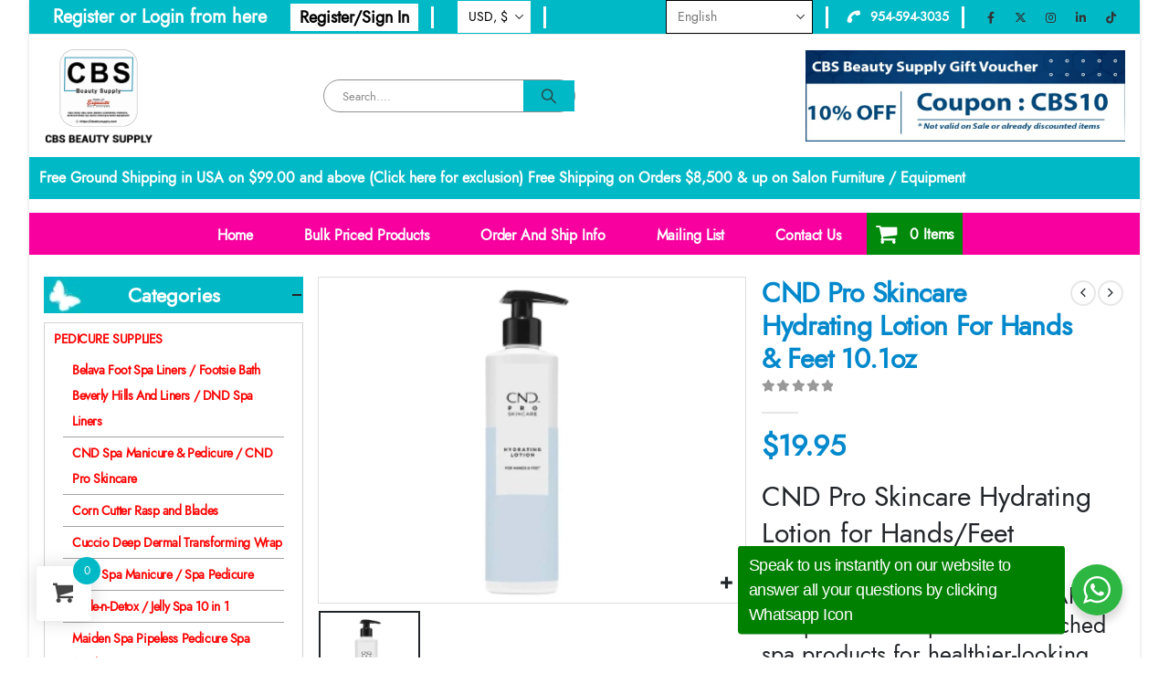

--- FILE ---
content_type: text/html; charset=UTF-8
request_url: https://cbsbtysupply.com/product/cnd-pro-skincare-hydrating-lotion-for-hands-feet-10-1oz/
body_size: 126236
content:
<!DOCTYPE html>
<html lang="en-US" prefix="og: https://ogp.me/ns#">
<head>
	<meta charset="UTF-8">
	<!--[if IE]><meta http-equiv='X-UA-Compatible' content='IE=edge,chrome=1'><![endif]-->
	<meta name="viewport" content="width=992,maximum-scale=1.0">
	<link rel="profile" href="https://gmpg.org/xfn/11" />
	<link rel="pingback" href="https://cbsbtysupply.com/xmlrpc.php" />
					<script>document.documentElement.className = document.documentElement.className + ' yes-js js_active js'</script>
			
<!-- Search Engine Optimization by Rank Math PRO - https://rankmath.com/ -->
<title>CND Pro Skincare Hydrating Lotion For Hands &amp; Feet 10.1oz - CBS Beauty Supply</title>
<meta name="description" content="CND Pro Skincare Hydrating Lotion for Hands/Feet Indulge in CND™ PRO SKINCARE, a complete line of prebiotic-enriched spa products for healthier-looking skin. The entire collection of professional-quality vegan skincare is formulated with natural origin ingredients, dermatologist tested and made for all skin types. Invigorating from beginning to end, these elevated services make for truly premium manicure and pedicure experiences. NEW AND IMPROVED FORMULA VERSION OF: CND Spa Bright Citron/Gardenia Woods/Sugar Vanilla Lotion CND Almond/Citrus Moisture Lotion This lightweight prebiotic complex-enriched lotion is great for deep massages on hands and feet. It hydrates as it absorbs into skin, leaving behind no greasy residue. Skin looks healthier and more youthful. Formulated with shea butter and avocado oil. Light cucumber scent. Bottle made of 100% post-consumer recycled (PCR) materials."/>
<meta name="robots" content="follow, index, max-snippet:-1, max-video-preview:-1, max-image-preview:large"/>
<link rel="canonical" href="https://cbsbtysupply.com/product/cnd-pro-skincare-hydrating-lotion-for-hands-feet-10-1oz/" />
<meta property="og:locale" content="en_US" />
<meta property="og:type" content="product" />
<meta property="og:title" content="CND Pro Skincare Hydrating Lotion For Hands &amp; Feet 10.1oz - CBS Beauty Supply" />
<meta property="og:description" content="CND Pro Skincare Hydrating Lotion for Hands/Feet Indulge in CND™ PRO SKINCARE, a complete line of prebiotic-enriched spa products for healthier-looking skin. The entire collection of professional-quality vegan skincare is formulated with natural origin ingredients, dermatologist tested and made for all skin types. Invigorating from beginning to end, these elevated services make for truly premium manicure and pedicure experiences. NEW AND IMPROVED FORMULA VERSION OF: CND Spa Bright Citron/Gardenia Woods/Sugar Vanilla Lotion CND Almond/Citrus Moisture Lotion This lightweight prebiotic complex-enriched lotion is great for deep massages on hands and feet. It hydrates as it absorbs into skin, leaving behind no greasy residue. Skin looks healthier and more youthful. Formulated with shea butter and avocado oil. Light cucumber scent. Bottle made of 100% post-consumer recycled (PCR) materials." />
<meta property="og:url" content="https://cbsbtysupply.com/product/cnd-pro-skincare-hydrating-lotion-for-hands-feet-10-1oz/" />
<meta property="og:site_name" content="CBS Beauty Supply" />
<meta property="og:updated_time" content="2024-10-04T12:06:11-04:00" />
<meta property="og:image" content="https://cbsbtysupply.com/wp-content/uploads/2023/06/CND-Pro-Skincare-Hydrating-Lotion-For-Hands-Feet-10.1oz.webp" />
<meta property="og:image:secure_url" content="https://cbsbtysupply.com/wp-content/uploads/2023/06/CND-Pro-Skincare-Hydrating-Lotion-For-Hands-Feet-10.1oz.webp" />
<meta property="og:image:width" content="1596" />
<meta property="og:image:height" content="1756" />
<meta property="og:image:alt" content="CND Pro Skincare Hydrating Lotion For Hands &amp; Feet 10.1oz" />
<meta property="og:image:type" content="image/webp" />
<meta property="product:price:amount" content="19.95" />
<meta property="product:price:currency" content="USD" />
<meta property="product:availability" content="instock" />
<meta name="twitter:card" content="summary_large_image" />
<meta name="twitter:title" content="CND Pro Skincare Hydrating Lotion For Hands &amp; Feet 10.1oz - CBS Beauty Supply" />
<meta name="twitter:description" content="CND Pro Skincare Hydrating Lotion for Hands/Feet Indulge in CND™ PRO SKINCARE, a complete line of prebiotic-enriched spa products for healthier-looking skin. The entire collection of professional-quality vegan skincare is formulated with natural origin ingredients, dermatologist tested and made for all skin types. Invigorating from beginning to end, these elevated services make for truly premium manicure and pedicure experiences. NEW AND IMPROVED FORMULA VERSION OF: CND Spa Bright Citron/Gardenia Woods/Sugar Vanilla Lotion CND Almond/Citrus Moisture Lotion This lightweight prebiotic complex-enriched lotion is great for deep massages on hands and feet. It hydrates as it absorbs into skin, leaving behind no greasy residue. Skin looks healthier and more youthful. Formulated with shea butter and avocado oil. Light cucumber scent. Bottle made of 100% post-consumer recycled (PCR) materials." />
<meta name="twitter:site" content="@cbsbtysupply" />
<meta name="twitter:creator" content="@com" />
<meta name="twitter:image" content="https://cbsbtysupply.com/wp-content/uploads/2023/06/CND-Pro-Skincare-Hydrating-Lotion-For-Hands-Feet-10.1oz.webp" />
<meta name="twitter:label1" content="Price" />
<meta name="twitter:data1" content="&#036;19.95" />
<meta name="twitter:label2" content="Availability" />
<meta name="twitter:data2" content="In stock" />
<script type="application/ld+json" class="rank-math-schema-pro">{"@context":"https://schema.org","@graph":[{"@type":["BeautySalon","Organization"],"@id":"https://cbsbtysupply.com/#organization","name":"CBS Beauty Supply","url":"https://cbsbtysupply.com","sameAs":["https://www.facebook.com/cbsbeauty","https://twitter.com/cbsbtysupply"],"logo":{"@type":"ImageObject","@id":"https://cbsbtysupply.com/#logo","url":"https://cbsbtysupply.com/wp-content/uploads/2021/11/logocbs.png","contentUrl":"https://cbsbtysupply.com/wp-content/uploads/2021/11/logocbs.png","caption":"CBS Beauty Supply","inLanguage":"en-US","width":"1025","height":"1026"},"image":{"@id":"https://cbsbtysupply.com/#logo"}},{"@type":"WebSite","@id":"https://cbsbtysupply.com/#website","url":"https://cbsbtysupply.com","name":"CBS Beauty Supply","publisher":{"@id":"https://cbsbtysupply.com/#organization"},"inLanguage":"en-US"},{"@type":"ImageObject","@id":"https://cbsbtysupply.com/wp-content/uploads/2023/06/CND-Pro-Skincare-Hydrating-Lotion-For-Hands-Feet-10.1oz.webp","url":"https://cbsbtysupply.com/wp-content/uploads/2023/06/CND-Pro-Skincare-Hydrating-Lotion-For-Hands-Feet-10.1oz.webp","width":"1596","height":"1756","caption":"CND Pro Skincare Hydrating Lotion For Hands &amp; Feet 10.1oz","inLanguage":"en-US"},{"@type":"BreadcrumbList","@id":"https://cbsbtysupply.com/product/cnd-pro-skincare-hydrating-lotion-for-hands-feet-10-1oz/#breadcrumb","itemListElement":[{"@type":"ListItem","position":"1","item":{"@id":"https://cbsbtysupply.com","name":"Home"}},{"@type":"ListItem","position":"2","item":{"@id":"https://cbsbtysupply.com/product-category/cnd-spa-manicure-and-pedicure-cnd-pro-skincare/","name":"CND Spa Manicure &amp; Pedicure / CND Pro Skincare"}},{"@type":"ListItem","position":"3","item":{"@id":"https://cbsbtysupply.com/product/cnd-pro-skincare-hydrating-lotion-for-hands-feet-10-1oz/","name":"CND Pro Skincare Hydrating Lotion For Hands &#038; Feet 10.1oz"}}]},{"@type":"ItemPage","@id":"https://cbsbtysupply.com/product/cnd-pro-skincare-hydrating-lotion-for-hands-feet-10-1oz/#webpage","url":"https://cbsbtysupply.com/product/cnd-pro-skincare-hydrating-lotion-for-hands-feet-10-1oz/","name":"CND Pro Skincare Hydrating Lotion For Hands &amp; Feet 10.1oz - CBS Beauty Supply","datePublished":"2023-06-19T18:08:36-04:00","dateModified":"2024-10-04T12:06:11-04:00","isPartOf":{"@id":"https://cbsbtysupply.com/#website"},"primaryImageOfPage":{"@id":"https://cbsbtysupply.com/wp-content/uploads/2023/06/CND-Pro-Skincare-Hydrating-Lotion-For-Hands-Feet-10.1oz.webp"},"inLanguage":"en-US","breadcrumb":{"@id":"https://cbsbtysupply.com/product/cnd-pro-skincare-hydrating-lotion-for-hands-feet-10-1oz/#breadcrumb"}},{"@type":"Product","name":"CND Pro Skincare Hydrating Lotion For Hands &amp; Feet 10.1oz - CBS Beauty Supply","description":"CND Pro Skincare Hydrating Lotion for Hands/Feet Indulge in CND\u2122 PRO SKINCARE, a complete line of prebiotic-enriched spa products for healthier-looking skin. The entire collection of professional-quality vegan skincare is formulated with natural origin ingredients, dermatologist tested and made for all skin types. Invigorating from beginning to end, these elevated services make for truly premium manicure and pedicure experiences. NEW AND IMPROVED FORMULA VERSION OF: CND Spa Bright Citron/Gardenia Woods/Sugar Vanilla Lotion CND Almond/Citrus Moisture Lotion This lightweight prebiotic complex-enriched lotion is great for deep massages on hands and feet. It hydrates as it absorbs into skin, leaving behind no greasy residue. Skin looks healthier and more youthful. Formulated with shea butter and avocado oil. Light cucumber scent. Bottle made of 100% post-consumer recycled (PCR) materials.","category":"CND Spa Manicure &amp; Pedicure / CND Pro Skincare","mainEntityOfPage":{"@id":"https://cbsbtysupply.com/product/cnd-pro-skincare-hydrating-lotion-for-hands-feet-10-1oz/#webpage"},"image":[{"@type":"ImageObject","url":"https://cbsbtysupply.com/wp-content/uploads/2023/06/CND-Pro-Skincare-Hydrating-Lotion-For-Hands-Feet-10.1oz.webp","height":"1756","width":"1596"}],"offers":{"@type":"Offer","price":"19.95","priceCurrency":"USD","priceValidUntil":"2027-12-31","availability":"http://schema.org/InStock","itemCondition":"NewCondition","url":"https://cbsbtysupply.com/product/cnd-pro-skincare-hydrating-lotion-for-hands-feet-10-1oz/","seller":{"@type":"Organization","@id":"https://cbsbtysupply.com/","name":"CBS Beauty Supply","url":"https://cbsbtysupply.com","logo":"https://cbsbtysupply.com/wp-content/uploads/2021/11/logocbs.png"},"priceSpecification":{"price":"19.95","priceCurrency":"USD","valueAddedTaxIncluded":"false"}},"@id":"https://cbsbtysupply.com/product/cnd-pro-skincare-hydrating-lotion-for-hands-feet-10-1oz/#richSnippet"}]}</script>
<!-- /Rank Math WordPress SEO plugin -->

<link rel='dns-prefetch' href='//capi-automation.s3.us-east-2.amazonaws.com' />
<link rel="alternate" type="application/rss+xml" title="CBS Beauty Supply &raquo; Feed" href="https://cbsbtysupply.com/feed/" />
<link rel="alternate" type="application/rss+xml" title="CBS Beauty Supply &raquo; Comments Feed" href="https://cbsbtysupply.com/comments/feed/" />
<link rel="alternate" title="oEmbed (JSON)" type="application/json+oembed" href="https://cbsbtysupply.com/wp-json/oembed/1.0/embed?url=https%3A%2F%2Fcbsbtysupply.com%2Fproduct%2Fcnd-pro-skincare-hydrating-lotion-for-hands-feet-10-1oz%2F" />
<link rel="alternate" title="oEmbed (XML)" type="text/xml+oembed" href="https://cbsbtysupply.com/wp-json/oembed/1.0/embed?url=https%3A%2F%2Fcbsbtysupply.com%2Fproduct%2Fcnd-pro-skincare-hydrating-lotion-for-hands-feet-10-1oz%2F&#038;format=xml" />
		<link rel="shortcut icon" href="//cbsbtysupply.com/wp-content/uploads/2021/02/logo2-new.png" type="image/x-icon" />
				<link rel="apple-touch-icon" href="//cbsbtysupply.com/wp-content/uploads/2021/06/apple-icon-60x60-1.png" />
				<link rel="apple-touch-icon" sizes="120x120" href="//cbsbtysupply.com/wp-content/uploads/2021/06/apple-icon-120x120-1.png" />
				<link rel="apple-touch-icon" sizes="76x76" href="//cbsbtysupply.com/wp-content/uploads/2021/06/apple-icon-76x76-1.png" />
				<link rel="apple-touch-icon" sizes="152x152" href="//cbsbtysupply.com/wp-content/uploads/2021/06/apple-icon-152x152-1.png" />
		<link rel="preload" href="https://cbsbtysupply.com/wp-content/themes/porto/fonts/porto-font/porto.woff2" as="font" type="font/woff2" crossorigin fetchpriority="high"/><link rel="preload" href="https://cbsbtysupply.com/wp-content/themes/porto/fonts/fontawesome/fa-solid-900.woff2" as="font" type="font/woff2" crossorigin fetchpriority="high"/><link rel="preload" href="https://cbsbtysupply.com/wp-content/themes/porto/fonts/fontawesome/fa-regular-400.woff2" as="font" type="font/woff2" crossorigin fetchpriority="high"/><link rel="preload" href="https://cbsbtysupply.com/wp-content/themes/porto/fonts/fontawesome/fa-brands-400.woff2" as="font" type="font/woff2" crossorigin fetchpriority="high"/>		<!-- This site uses the Google Analytics by MonsterInsights plugin v8.12.0 - Using Analytics tracking - https://www.monsterinsights.com/ -->
							<script
				src="//www.googletagmanager.com/gtag/js?id=G-YL0VTVR5G9"  data-cfasync="false" data-wpfc-render="false" async></script>
			<script data-cfasync="false" data-wpfc-render="false">
				var mi_version = '8.12.0';
				var mi_track_user = true;
				var mi_no_track_reason = '';
				
								var disableStrs = [
										'ga-disable-G-YL0VTVR5G9',
															'ga-disable-UA-230065914-1',
									];

				/* Function to detect opted out users */
				function __gtagTrackerIsOptedOut() {
					for (var index = 0; index < disableStrs.length; index++) {
						if (document.cookie.indexOf(disableStrs[index] + '=true') > -1) {
							return true;
						}
					}

					return false;
				}

				/* Disable tracking if the opt-out cookie exists. */
				if (__gtagTrackerIsOptedOut()) {
					for (var index = 0; index < disableStrs.length; index++) {
						window[disableStrs[index]] = true;
					}
				}

				/* Opt-out function */
				function __gtagTrackerOptout() {
					for (var index = 0; index < disableStrs.length; index++) {
						document.cookie = disableStrs[index] + '=true; expires=Thu, 31 Dec 2099 23:59:59 UTC; path=/';
						window[disableStrs[index]] = true;
					}
				}

				if ('undefined' === typeof gaOptout) {
					function gaOptout() {
						__gtagTrackerOptout();
					}
				}
								window.dataLayer = window.dataLayer || [];

				window.MonsterInsightsDualTracker = {
					helpers: {},
					trackers: {},
				};
				if (mi_track_user) {
					function __gtagDataLayer() {
						dataLayer.push(arguments);
					}

					function __gtagTracker(type, name, parameters) {
						if (!parameters) {
							parameters = {};
						}

						if (parameters.send_to) {
							__gtagDataLayer.apply(null, arguments);
							return;
						}

						if (type === 'event') {
														parameters.send_to = monsterinsights_frontend.v4_id;
							var hookName = name;
							if (typeof parameters['event_category'] !== 'undefined') {
								hookName = parameters['event_category'] + ':' + name;
							}

							if (typeof MonsterInsightsDualTracker.trackers[hookName] !== 'undefined') {
								MonsterInsightsDualTracker.trackers[hookName](parameters);
							} else {
								__gtagDataLayer('event', name, parameters);
							}
							
														parameters.send_to = monsterinsights_frontend.ua;
							__gtagDataLayer(type, name, parameters);
													} else {
							__gtagDataLayer.apply(null, arguments);
						}
					}

					__gtagTracker('js', new Date());
					__gtagTracker('set', {
						'developer_id.dZGIzZG': true,
											});
										__gtagTracker('config', 'G-YL0VTVR5G9', {"forceSSL":"true","link_attribution":"true"} );
															__gtagTracker('config', 'UA-230065914-1', {"forceSSL":"true","link_attribution":"true"} );
										window.gtag = __gtagTracker;										(function () {
						/* https://developers.google.com/analytics/devguides/collection/analyticsjs/ */
						/* ga and __gaTracker compatibility shim. */
						var noopfn = function () {
							return null;
						};
						var newtracker = function () {
							return new Tracker();
						};
						var Tracker = function () {
							return null;
						};
						var p = Tracker.prototype;
						p.get = noopfn;
						p.set = noopfn;
						p.send = function () {
							var args = Array.prototype.slice.call(arguments);
							args.unshift('send');
							__gaTracker.apply(null, args);
						};
						var __gaTracker = function () {
							var len = arguments.length;
							if (len === 0) {
								return;
							}
							var f = arguments[len - 1];
							if (typeof f !== 'object' || f === null || typeof f.hitCallback !== 'function') {
								if ('send' === arguments[0]) {
									var hitConverted, hitObject = false, action;
									if ('event' === arguments[1]) {
										if ('undefined' !== typeof arguments[3]) {
											hitObject = {
												'eventAction': arguments[3],
												'eventCategory': arguments[2],
												'eventLabel': arguments[4],
												'value': arguments[5] ? arguments[5] : 1,
											}
										}
									}
									if ('pageview' === arguments[1]) {
										if ('undefined' !== typeof arguments[2]) {
											hitObject = {
												'eventAction': 'page_view',
												'page_path': arguments[2],
											}
										}
									}
									if (typeof arguments[2] === 'object') {
										hitObject = arguments[2];
									}
									if (typeof arguments[5] === 'object') {
										Object.assign(hitObject, arguments[5]);
									}
									if ('undefined' !== typeof arguments[1].hitType) {
										hitObject = arguments[1];
										if ('pageview' === hitObject.hitType) {
											hitObject.eventAction = 'page_view';
										}
									}
									if (hitObject) {
										action = 'timing' === arguments[1].hitType ? 'timing_complete' : hitObject.eventAction;
										hitConverted = mapArgs(hitObject);
										__gtagTracker('event', action, hitConverted);
									}
								}
								return;
							}

							function mapArgs(args) {
								var arg, hit = {};
								var gaMap = {
									'eventCategory': 'event_category',
									'eventAction': 'event_action',
									'eventLabel': 'event_label',
									'eventValue': 'event_value',
									'nonInteraction': 'non_interaction',
									'timingCategory': 'event_category',
									'timingVar': 'name',
									'timingValue': 'value',
									'timingLabel': 'event_label',
									'page': 'page_path',
									'location': 'page_location',
									'title': 'page_title',
								};
								for (arg in args) {
																		if (!(!args.hasOwnProperty(arg) || !gaMap.hasOwnProperty(arg))) {
										hit[gaMap[arg]] = args[arg];
									} else {
										hit[arg] = args[arg];
									}
								}
								return hit;
							}

							try {
								f.hitCallback();
							} catch (ex) {
							}
						};
						__gaTracker.create = newtracker;
						__gaTracker.getByName = newtracker;
						__gaTracker.getAll = function () {
							return [];
						};
						__gaTracker.remove = noopfn;
						__gaTracker.loaded = true;
						window['__gaTracker'] = __gaTracker;
					})();
									} else {
										console.log("");
					(function () {
						function __gtagTracker() {
							return null;
						}

						window['__gtagTracker'] = __gtagTracker;
						window['gtag'] = __gtagTracker;
					})();
									}
			</script>
				<!-- / Google Analytics by MonsterInsights -->
		<style id='wp-img-auto-sizes-contain-inline-css'>
img:is([sizes=auto i],[sizes^="auto," i]){contain-intrinsic-size:3000px 1500px}
/*# sourceURL=wp-img-auto-sizes-contain-inline-css */
</style>

<link rel='stylesheet' id='cnss_font_awesome_css-css' href='https://cbsbtysupply.com/wp-content/plugins/easy-social-icons/css/font-awesome/css/all.min.css?ver=7.0.0' media='all' />
<link rel='stylesheet' id='cnss_font_awesome_v4_shims-css' href='https://cbsbtysupply.com/wp-content/plugins/easy-social-icons/css/font-awesome/css/v4-shims.min.css?ver=7.0.0' media='all' />
<link rel='stylesheet' id='cnss_css-css' href='https://cbsbtysupply.com/wp-content/plugins/easy-social-icons/css/cnss.css?ver=1.0' media='all' />
<link rel='stylesheet' id='cnss_share_css-css' href='https://cbsbtysupply.com/wp-content/plugins/easy-social-icons/css/share.css?ver=1.0' media='all' />
<link rel='stylesheet' id='woocommerce-smart-coupons-available-coupons-block-css' href='https://cbsbtysupply.com/wp-content/plugins/woocommerce-smart-coupons/blocks/build/style-woocommerce-smart-coupons-available-coupons-block.css?ver=9.5.0' media='all' />
<link rel='stylesheet' id='wp-components-css' href='https://cbsbtysupply.com/wp-includes/css/dist/components/style.min.css?ver=6.9' media='all' />
<link rel='stylesheet' id='woocommerce-smart-coupons-send-coupon-form-block-css' href='https://cbsbtysupply.com/wp-content/plugins/woocommerce-smart-coupons/blocks/build/style-woocommerce-smart-coupons-send-coupon-form-block.css?ver=9.5.0' media='all' />
<style id='cf-frontend-style-inline-css'>
@font-face {
	font-family: 'Jost-Regular';
	font-weight: 400;
	font-display: auto;
	src: url('https://cbsbtysupply.com/wp-content/uploads/2022/10/Jost-Regular.woff') format('woff'),
		url('https://cbsbtysupply.com/wp-content/uploads/2022/10/Jost-Regular.ttf') format('truetype');
}
@font-face {
	font-family: 'Jost-Medium';
	font-weight: 500;
	font-display: auto;
	src: url('https://cbsbtysupply.com/wp-content/uploads/2022/10/jost-medium.ttf') format('truetype');
}
/*# sourceURL=cf-frontend-style-inline-css */
</style>
<link rel='stylesheet' id='xoo-aff-style-css' href='https://cbsbtysupply.com/wp-content/plugins/easy-login-woocommerce/xoo-form-fields-fw/assets/css/xoo-aff-style.css?ver=2.1.0' media='all' />
<style id='xoo-aff-style-inline-css'>

.xoo-aff-input-group .xoo-aff-input-icon{
	background-color:  #eee;
	color:  #555;
	max-width: 40px;
	min-width: 40px;
	border-color:  #ccc;
	border-width: 1px;
	font-size: 14px;
}
.xoo-aff-group{
	margin-bottom: 30px;
}

.xoo-aff-group input[type="text"], .xoo-aff-group input[type="password"], .xoo-aff-group input[type="email"], .xoo-aff-group input[type="number"], .xoo-aff-group select, .xoo-aff-group select + .select2, .xoo-aff-group input[type="tel"], .xoo-aff-group input[type="file"]{
	background-color: #fff;
	color: #777;
	border-width: 1px;
	border-color: #cccccc;
	height: 50px;
}


.xoo-aff-group input[type="file"]{
	line-height: calc(50px - 13px);
}



.xoo-aff-group input[type="text"]::placeholder, .xoo-aff-group input[type="password"]::placeholder, .xoo-aff-group input[type="email"]::placeholder, .xoo-aff-group input[type="number"]::placeholder, .xoo-aff-group select::placeholder, .xoo-aff-group input[type="tel"]::placeholder, .xoo-aff-group .select2-selection__rendered, .xoo-aff-group .select2-container--default .select2-selection--single .select2-selection__rendered, .xoo-aff-group input[type="file"]::placeholder, .xoo-aff-group input::file-selector-button{
	color: #777;
}

.xoo-aff-group input[type="text"]:focus, .xoo-aff-group input[type="password"]:focus, .xoo-aff-group input[type="email"]:focus, .xoo-aff-group input[type="number"]:focus, .xoo-aff-group select:focus, .xoo-aff-group select + .select2:focus, .xoo-aff-group input[type="tel"]:focus, .xoo-aff-group input[type="file"]:focus{
	background-color: #ededed;
	color: #000;
}

[placeholder]:focus::-webkit-input-placeholder{
	color: #000!important;
}


.xoo-aff-input-icon + input[type="text"], .xoo-aff-input-icon + input[type="password"], .xoo-aff-input-icon + input[type="email"], .xoo-aff-input-icon + input[type="number"], .xoo-aff-input-icon + select, .xoo-aff-input-icon + select + .select2,  .xoo-aff-input-icon + input[type="tel"], .xoo-aff-input-icon + input[type="file"]{
	border-bottom-left-radius: 0;
	border-top-left-radius: 0;
}


/*# sourceURL=xoo-aff-style-inline-css */
</style>
<link rel='stylesheet' id='xoo-aff-font-awesome5-css' href='https://cbsbtysupply.com/wp-content/plugins/easy-login-woocommerce/xoo-form-fields-fw/lib/fontawesome5/css/all.min.css?ver=6.9' media='all' />
<link rel='stylesheet' id='xoo-select2-css' href='https://cbsbtysupply.com/wp-content/plugins/easy-login-woocommerce/xoo-form-fields-fw/lib/select2/select2.css?ver=6.9' media='all' />
<style id='wp-emoji-styles-inline-css'>

	img.wp-smiley, img.emoji {
		display: inline !important;
		border: none !important;
		box-shadow: none !important;
		height: 1em !important;
		width: 1em !important;
		margin: 0 0.07em !important;
		vertical-align: -0.1em !important;
		background: none !important;
		padding: 0 !important;
	}
/*# sourceURL=wp-emoji-styles-inline-css */
</style>
<link rel='stylesheet' id='wp-block-library-css' href='https://cbsbtysupply.com/wp-includes/css/dist/block-library/style.min.css?ver=6.9' media='all' />
<style id='global-styles-inline-css'>
:root{--wp--preset--aspect-ratio--square: 1;--wp--preset--aspect-ratio--4-3: 4/3;--wp--preset--aspect-ratio--3-4: 3/4;--wp--preset--aspect-ratio--3-2: 3/2;--wp--preset--aspect-ratio--2-3: 2/3;--wp--preset--aspect-ratio--16-9: 16/9;--wp--preset--aspect-ratio--9-16: 9/16;--wp--preset--color--black: #000000;--wp--preset--color--cyan-bluish-gray: #abb8c3;--wp--preset--color--white: #ffffff;--wp--preset--color--pale-pink: #f78da7;--wp--preset--color--vivid-red: #cf2e2e;--wp--preset--color--luminous-vivid-orange: #ff6900;--wp--preset--color--luminous-vivid-amber: #fcb900;--wp--preset--color--light-green-cyan: #7bdcb5;--wp--preset--color--vivid-green-cyan: #00d084;--wp--preset--color--pale-cyan-blue: #8ed1fc;--wp--preset--color--vivid-cyan-blue: #0693e3;--wp--preset--color--vivid-purple: #9b51e0;--wp--preset--color--primary: var(--porto-primary-color);--wp--preset--color--secondary: var(--porto-secondary-color);--wp--preset--color--tertiary: var(--porto-tertiary-color);--wp--preset--color--quaternary: var(--porto-quaternary-color);--wp--preset--color--dark: var(--porto-dark-color);--wp--preset--color--light: var(--porto-light-color);--wp--preset--color--primary-hover: var(--porto-primary-light-5);--wp--preset--gradient--vivid-cyan-blue-to-vivid-purple: linear-gradient(135deg,rgb(6,147,227) 0%,rgb(155,81,224) 100%);--wp--preset--gradient--light-green-cyan-to-vivid-green-cyan: linear-gradient(135deg,rgb(122,220,180) 0%,rgb(0,208,130) 100%);--wp--preset--gradient--luminous-vivid-amber-to-luminous-vivid-orange: linear-gradient(135deg,rgb(252,185,0) 0%,rgb(255,105,0) 100%);--wp--preset--gradient--luminous-vivid-orange-to-vivid-red: linear-gradient(135deg,rgb(255,105,0) 0%,rgb(207,46,46) 100%);--wp--preset--gradient--very-light-gray-to-cyan-bluish-gray: linear-gradient(135deg,rgb(238,238,238) 0%,rgb(169,184,195) 100%);--wp--preset--gradient--cool-to-warm-spectrum: linear-gradient(135deg,rgb(74,234,220) 0%,rgb(151,120,209) 20%,rgb(207,42,186) 40%,rgb(238,44,130) 60%,rgb(251,105,98) 80%,rgb(254,248,76) 100%);--wp--preset--gradient--blush-light-purple: linear-gradient(135deg,rgb(255,206,236) 0%,rgb(152,150,240) 100%);--wp--preset--gradient--blush-bordeaux: linear-gradient(135deg,rgb(254,205,165) 0%,rgb(254,45,45) 50%,rgb(107,0,62) 100%);--wp--preset--gradient--luminous-dusk: linear-gradient(135deg,rgb(255,203,112) 0%,rgb(199,81,192) 50%,rgb(65,88,208) 100%);--wp--preset--gradient--pale-ocean: linear-gradient(135deg,rgb(255,245,203) 0%,rgb(182,227,212) 50%,rgb(51,167,181) 100%);--wp--preset--gradient--electric-grass: linear-gradient(135deg,rgb(202,248,128) 0%,rgb(113,206,126) 100%);--wp--preset--gradient--midnight: linear-gradient(135deg,rgb(2,3,129) 0%,rgb(40,116,252) 100%);--wp--preset--font-size--small: 13px;--wp--preset--font-size--medium: 20px;--wp--preset--font-size--large: 36px;--wp--preset--font-size--x-large: 42px;--wp--preset--spacing--20: 0.44rem;--wp--preset--spacing--30: 0.67rem;--wp--preset--spacing--40: 1rem;--wp--preset--spacing--50: 1.5rem;--wp--preset--spacing--60: 2.25rem;--wp--preset--spacing--70: 3.38rem;--wp--preset--spacing--80: 5.06rem;--wp--preset--shadow--natural: 6px 6px 9px rgba(0, 0, 0, 0.2);--wp--preset--shadow--deep: 12px 12px 50px rgba(0, 0, 0, 0.4);--wp--preset--shadow--sharp: 6px 6px 0px rgba(0, 0, 0, 0.2);--wp--preset--shadow--outlined: 6px 6px 0px -3px rgb(255, 255, 255), 6px 6px rgb(0, 0, 0);--wp--preset--shadow--crisp: 6px 6px 0px rgb(0, 0, 0);}:where(.is-layout-flex){gap: 0.5em;}:where(.is-layout-grid){gap: 0.5em;}body .is-layout-flex{display: flex;}.is-layout-flex{flex-wrap: wrap;align-items: center;}.is-layout-flex > :is(*, div){margin: 0;}body .is-layout-grid{display: grid;}.is-layout-grid > :is(*, div){margin: 0;}:where(.wp-block-columns.is-layout-flex){gap: 2em;}:where(.wp-block-columns.is-layout-grid){gap: 2em;}:where(.wp-block-post-template.is-layout-flex){gap: 1.25em;}:where(.wp-block-post-template.is-layout-grid){gap: 1.25em;}.has-black-color{color: var(--wp--preset--color--black) !important;}.has-cyan-bluish-gray-color{color: var(--wp--preset--color--cyan-bluish-gray) !important;}.has-white-color{color: var(--wp--preset--color--white) !important;}.has-pale-pink-color{color: var(--wp--preset--color--pale-pink) !important;}.has-vivid-red-color{color: var(--wp--preset--color--vivid-red) !important;}.has-luminous-vivid-orange-color{color: var(--wp--preset--color--luminous-vivid-orange) !important;}.has-luminous-vivid-amber-color{color: var(--wp--preset--color--luminous-vivid-amber) !important;}.has-light-green-cyan-color{color: var(--wp--preset--color--light-green-cyan) !important;}.has-vivid-green-cyan-color{color: var(--wp--preset--color--vivid-green-cyan) !important;}.has-pale-cyan-blue-color{color: var(--wp--preset--color--pale-cyan-blue) !important;}.has-vivid-cyan-blue-color{color: var(--wp--preset--color--vivid-cyan-blue) !important;}.has-vivid-purple-color{color: var(--wp--preset--color--vivid-purple) !important;}.has-black-background-color{background-color: var(--wp--preset--color--black) !important;}.has-cyan-bluish-gray-background-color{background-color: var(--wp--preset--color--cyan-bluish-gray) !important;}.has-white-background-color{background-color: var(--wp--preset--color--white) !important;}.has-pale-pink-background-color{background-color: var(--wp--preset--color--pale-pink) !important;}.has-vivid-red-background-color{background-color: var(--wp--preset--color--vivid-red) !important;}.has-luminous-vivid-orange-background-color{background-color: var(--wp--preset--color--luminous-vivid-orange) !important;}.has-luminous-vivid-amber-background-color{background-color: var(--wp--preset--color--luminous-vivid-amber) !important;}.has-light-green-cyan-background-color{background-color: var(--wp--preset--color--light-green-cyan) !important;}.has-vivid-green-cyan-background-color{background-color: var(--wp--preset--color--vivid-green-cyan) !important;}.has-pale-cyan-blue-background-color{background-color: var(--wp--preset--color--pale-cyan-blue) !important;}.has-vivid-cyan-blue-background-color{background-color: var(--wp--preset--color--vivid-cyan-blue) !important;}.has-vivid-purple-background-color{background-color: var(--wp--preset--color--vivid-purple) !important;}.has-black-border-color{border-color: var(--wp--preset--color--black) !important;}.has-cyan-bluish-gray-border-color{border-color: var(--wp--preset--color--cyan-bluish-gray) !important;}.has-white-border-color{border-color: var(--wp--preset--color--white) !important;}.has-pale-pink-border-color{border-color: var(--wp--preset--color--pale-pink) !important;}.has-vivid-red-border-color{border-color: var(--wp--preset--color--vivid-red) !important;}.has-luminous-vivid-orange-border-color{border-color: var(--wp--preset--color--luminous-vivid-orange) !important;}.has-luminous-vivid-amber-border-color{border-color: var(--wp--preset--color--luminous-vivid-amber) !important;}.has-light-green-cyan-border-color{border-color: var(--wp--preset--color--light-green-cyan) !important;}.has-vivid-green-cyan-border-color{border-color: var(--wp--preset--color--vivid-green-cyan) !important;}.has-pale-cyan-blue-border-color{border-color: var(--wp--preset--color--pale-cyan-blue) !important;}.has-vivid-cyan-blue-border-color{border-color: var(--wp--preset--color--vivid-cyan-blue) !important;}.has-vivid-purple-border-color{border-color: var(--wp--preset--color--vivid-purple) !important;}.has-vivid-cyan-blue-to-vivid-purple-gradient-background{background: var(--wp--preset--gradient--vivid-cyan-blue-to-vivid-purple) !important;}.has-light-green-cyan-to-vivid-green-cyan-gradient-background{background: var(--wp--preset--gradient--light-green-cyan-to-vivid-green-cyan) !important;}.has-luminous-vivid-amber-to-luminous-vivid-orange-gradient-background{background: var(--wp--preset--gradient--luminous-vivid-amber-to-luminous-vivid-orange) !important;}.has-luminous-vivid-orange-to-vivid-red-gradient-background{background: var(--wp--preset--gradient--luminous-vivid-orange-to-vivid-red) !important;}.has-very-light-gray-to-cyan-bluish-gray-gradient-background{background: var(--wp--preset--gradient--very-light-gray-to-cyan-bluish-gray) !important;}.has-cool-to-warm-spectrum-gradient-background{background: var(--wp--preset--gradient--cool-to-warm-spectrum) !important;}.has-blush-light-purple-gradient-background{background: var(--wp--preset--gradient--blush-light-purple) !important;}.has-blush-bordeaux-gradient-background{background: var(--wp--preset--gradient--blush-bordeaux) !important;}.has-luminous-dusk-gradient-background{background: var(--wp--preset--gradient--luminous-dusk) !important;}.has-pale-ocean-gradient-background{background: var(--wp--preset--gradient--pale-ocean) !important;}.has-electric-grass-gradient-background{background: var(--wp--preset--gradient--electric-grass) !important;}.has-midnight-gradient-background{background: var(--wp--preset--gradient--midnight) !important;}.has-small-font-size{font-size: var(--wp--preset--font-size--small) !important;}.has-medium-font-size{font-size: var(--wp--preset--font-size--medium) !important;}.has-large-font-size{font-size: var(--wp--preset--font-size--large) !important;}.has-x-large-font-size{font-size: var(--wp--preset--font-size--x-large) !important;}
/*# sourceURL=global-styles-inline-css */
</style>

<style id='classic-theme-styles-inline-css'>
/*! This file is auto-generated */
.wp-block-button__link{color:#fff;background-color:#32373c;border-radius:9999px;box-shadow:none;text-decoration:none;padding:calc(.667em + 2px) calc(1.333em + 2px);font-size:1.125em}.wp-block-file__button{background:#32373c;color:#fff;text-decoration:none}
/*# sourceURL=/wp-includes/css/classic-themes.min.css */
</style>
<link rel='stylesheet' id='nta-css-popup-css' href='https://cbsbtysupply.com/wp-content/plugins/whatsapp-for-wordpress/assets/dist/css/style.css?ver=6.9' media='all' />
<link rel='stylesheet' id='min-and-max-quantity-for-woocommerce-css' href='https://cbsbtysupply.com/wp-content/plugins/min-and-max-quantity-for-woocommerce/public/css/mmqw-for-woocommerce-public.css?ver=2.1.1' media='all' />
<link rel='stylesheet' id='contact-form-7-css' href='https://cbsbtysupply.com/wp-content/plugins/contact-form-7/includes/css/styles.css?ver=6.1.4' media='all' />
<link rel='stylesheet' id='photoswipe-css' href='https://cbsbtysupply.com/wp-content/plugins/woocommerce/assets/css/photoswipe/photoswipe.min.css?ver=10.4.3' media='all' />
<link rel='stylesheet' id='photoswipe-default-skin-css' href='https://cbsbtysupply.com/wp-content/plugins/woocommerce/assets/css/photoswipe/default-skin/default-skin.min.css?ver=10.4.3' media='all' />
<style id='woocommerce-inline-inline-css'>
.woocommerce form .form-row .required { visibility: visible; }
.woocommerce form .form-row .required { visibility: visible; }
/*# sourceURL=woocommerce-inline-inline-css */
</style>
<link rel='stylesheet' id='xoo-el-style-css' href='https://cbsbtysupply.com/wp-content/plugins/easy-login-woocommerce/assets/css/xoo-el-style.css?ver=3.0.4' media='all' />
<style id='xoo-el-style-inline-css'>

	.xoo-el-form-container button.btn.button.xoo-el-action-btn{
		background-color: #000000;
		color: #ffffff;
		font-weight: 600;
		font-size: 15px;
		height: 40px;
	}

.xoo-el-container:not(.xoo-el-style-slider) .xoo-el-inmodal{
	max-width: 800px;
	max-height: 600px;
}

.xoo-el-style-slider .xoo-el-modal{
	transform: translateX(800px);
	max-width: 800px;
}

	.xoo-el-sidebar{
		background-image: url(https://cbsbtysupply.com/wp-content/plugins/easy-login-woocommerce/assets/images/popup-sidebar.jpg);
		min-width: 40%;
	}

.xoo-el-main, .xoo-el-main a , .xoo-el-main label{
	color: #000000;
}
.xoo-el-srcont{
	background-color: #ffffff;
}
.xoo-el-form-container ul.xoo-el-tabs li.xoo-el-active {
	background-color: #000000;
	color: #ffffff;
}
.xoo-el-form-container ul.xoo-el-tabs li{
	background-color: #eeeeee;
	color: #000000;
	font-size: 16px;
	padding: 12px 20px;
}
.xoo-el-main{
	padding: 40px 30px;
}

.xoo-el-form-container button.xoo-el-action-btn:not(.button){
    font-weight: 600;
    font-size: 15px;
}



	.xoo-el-modal:before {
		vertical-align: middle;
	}

	.xoo-el-style-slider .xoo-el-srcont {
		justify-content: center;
	}

	.xoo-el-style-slider .xoo-el-main{
		padding-top: 10px;
		padding-bottom: 10px; 
	}





.xoo-el-popup-active .xoo-el-opac{
    opacity: 0.7;
    background-color: #000000;
}





/*# sourceURL=xoo-el-style-inline-css */
</style>
<link rel='stylesheet' id='xoo-el-fonts-css' href='https://cbsbtysupply.com/wp-content/plugins/easy-login-woocommerce/assets/css/xoo-el-fonts.css?ver=3.0.4' media='all' />
<link rel='stylesheet' id='select2-css' href='https://cbsbtysupply.com/wp-content/plugins/woocommerce/assets/css/select2.css?ver=10.4.3' media='all' />
<link rel='stylesheet' id='b2bking_main_style-css' href='https://cbsbtysupply.com/wp-content/plugins/b2bking-the-ultimate-woocommerce-b2b-plugin.4.8.65/public/../includes/assets/css/style.min.css?ver=v4.8.65' media='all' />
<link rel='stylesheet' id='gateway-css' href='https://cbsbtysupply.com/wp-content/plugins/woocommerce-paypal-payments/modules/ppcp-button/assets/css/gateway.css?ver=3.3.2' media='all' />
<link rel='stylesheet' id='hint-css' href='https://cbsbtysupply.com/wp-content/plugins/woo-fly-cart/assets/hint/hint.min.css?ver=6.9' media='all' />
<link rel='stylesheet' id='perfect-scrollbar-css' href='https://cbsbtysupply.com/wp-content/plugins/woo-fly-cart/assets/perfect-scrollbar/css/perfect-scrollbar.min.css?ver=6.9' media='all' />
<link rel='stylesheet' id='perfect-scrollbar-wpc-css' href='https://cbsbtysupply.com/wp-content/plugins/woo-fly-cart/assets/perfect-scrollbar/css/custom-theme.css?ver=6.9' media='all' />
<link rel='stylesheet' id='woofc-fonts-css' href='https://cbsbtysupply.com/wp-content/plugins/woo-fly-cart/assets/css/fonts.css?ver=6.9' media='all' />
<link rel='stylesheet' id='woofc-frontend-css' href='https://cbsbtysupply.com/wp-content/plugins/woo-fly-cart/assets/css/frontend.css?ver=5.9.9' media='all' />
<style id='woofc-frontend-inline-css'>
.woofc-area.woofc-style-01 .woofc-inner, .woofc-area.woofc-style-03 .woofc-inner, .woofc-area.woofc-style-02 .woofc-area-bot .woofc-action .woofc-action-inner > div a:hover, .woofc-area.woofc-style-04 .woofc-area-bot .woofc-action .woofc-action-inner > div a:hover {
                            background-color: #00b9c6;
                        }

                        .woofc-area.woofc-style-01 .woofc-area-bot .woofc-action .woofc-action-inner > div a, .woofc-area.woofc-style-02 .woofc-area-bot .woofc-action .woofc-action-inner > div a, .woofc-area.woofc-style-03 .woofc-area-bot .woofc-action .woofc-action-inner > div a, .woofc-area.woofc-style-04 .woofc-area-bot .woofc-action .woofc-action-inner > div a {
                            outline: none;
                            color: #00b9c6;
                        }

                        .woofc-area.woofc-style-02 .woofc-area-bot .woofc-action .woofc-action-inner > div a, .woofc-area.woofc-style-04 .woofc-area-bot .woofc-action .woofc-action-inner > div a {
                            border-color: #00b9c6;
                        }

                        .woofc-area.woofc-style-05 .woofc-inner{
                            background-color: #00b9c6;
                            background-image: url('');
                            background-size: cover;
                            background-position: center;
                            background-repeat: no-repeat;
                        }
                        
                        .woofc-count span {
                            background-color: #00b9c6;
                        }
/*# sourceURL=woofc-frontend-inline-css */
</style>
<link rel='stylesheet' id='jquery-selectBox-css' href='https://cbsbtysupply.com/wp-content/plugins/yith-woocommerce-wishlist/assets/css/jquery.selectBox.css?ver=1.2.0' media='all' />
<link rel='stylesheet' id='woocommerce_prettyPhoto_css-css' href='//cbsbtysupply.com/wp-content/plugins/woocommerce/assets/css/prettyPhoto.css?ver=3.1.6' media='all' />
<link rel='stylesheet' id='yith-wcwl-main-css' href='https://cbsbtysupply.com/wp-content/plugins/yith-woocommerce-wishlist/assets/css/style.css?ver=4.12.0' media='all' />
<style id='yith-wcwl-main-inline-css'>
 :root { --add-to-wishlist-icon-color: #222529; --added-to-wishlist-icon-color: #e27c7c; --rounded-corners-radius: 16px; --add-to-cart-rounded-corners-radius: 16px; --feedback-duration: 3s } 
 :root { --add-to-wishlist-icon-color: #222529; --added-to-wishlist-icon-color: #e27c7c; --rounded-corners-radius: 16px; --add-to-cart-rounded-corners-radius: 16px; --feedback-duration: 3s } 
/*# sourceURL=yith-wcwl-main-inline-css */
</style>
<link rel='stylesheet' id='gmwqp-stylee-css' href='https://cbsbtysupply.com/wp-content/plugins/gm-woocommerce-quote-popup//assents/css/style.css?ver=1.0.0' media='all' />
<link rel='stylesheet' id='heateor_sss_frontend_css-css' href='https://cbsbtysupply.com/wp-content/plugins/sassy-social-share/public/css/sassy-social-share-public.css?ver=3.3.79' media='all' />
<style id='heateor_sss_frontend_css-inline-css'>
.heateor_sss_button_instagram span.heateor_sss_svg,a.heateor_sss_instagram span.heateor_sss_svg{background:radial-gradient(circle at 30% 107%,#fdf497 0,#fdf497 5%,#fd5949 45%,#d6249f 60%,#285aeb 90%)}.heateor_sss_horizontal_sharing .heateor_sss_svg,.heateor_sss_standard_follow_icons_container .heateor_sss_svg{color:#fff;border-width:0px;border-style:solid;border-color:transparent}.heateor_sss_horizontal_sharing .heateorSssTCBackground{color:#666}.heateor_sss_horizontal_sharing span.heateor_sss_svg:hover,.heateor_sss_standard_follow_icons_container span.heateor_sss_svg:hover{border-color:transparent;}.heateor_sss_vertical_sharing span.heateor_sss_svg,.heateor_sss_floating_follow_icons_container span.heateor_sss_svg{color:#fff;border-width:0px;border-style:solid;border-color:transparent;}.heateor_sss_vertical_sharing .heateorSssTCBackground{color:#666;}.heateor_sss_vertical_sharing span.heateor_sss_svg:hover,.heateor_sss_floating_follow_icons_container span.heateor_sss_svg:hover{border-color:transparent;}@media screen and (max-width:783px) {.heateor_sss_vertical_sharing{display:none!important}}div.heateor_sss_sharing_title{text-align:center}div.heateor_sss_sharing_ul{width:100%;text-align:center;}div.heateor_sss_horizontal_sharing div.heateor_sss_sharing_ul a{float:none!important;display:inline-block;}
/*# sourceURL=heateor_sss_frontend_css-inline-css */
</style>
<link rel='stylesheet' id='wpmenucart-icons-css' href='https://cbsbtysupply.com/wp-content/plugins/wp-menu-cart-pro/assets/css/wpmenucart-icons-pro.min.css?ver=4.0.1' media='all' />
<style id='wpmenucart-icons-inline-css'>
@font-face {
    font-family:'WPMenuCart';
    src: url('https://cbsbtysupply.com/wp-content/plugins/wp-menu-cart-pro/assets/fonts/WPMenuCart.eot');
    src: url('https://cbsbtysupply.com/wp-content/plugins/wp-menu-cart-pro/assets/fonts/WPMenuCart.eot?#iefix') format('embedded-opentype'),
         url('https://cbsbtysupply.com/wp-content/plugins/wp-menu-cart-pro/assets/fonts/WPMenuCart.woff2') format('woff2'),
         url('https://cbsbtysupply.com/wp-content/plugins/wp-menu-cart-pro/assets/fonts/WPMenuCart.woff') format('woff'),
         url('https://cbsbtysupply.com/wp-content/plugins/wp-menu-cart-pro/assets/fonts/WPMenuCart.ttf') format('truetype'),
         url('https://cbsbtysupply.com/wp-content/plugins/wp-menu-cart-pro/assets/fonts/WPMenuCart.svg#WPMenuCart') format('svg');
    font-weight:normal;
	font-style:normal;
	font-display:swap;
}
/*# sourceURL=wpmenucart-icons-inline-css */
</style>
<link rel='stylesheet' id='wpmenucart-css' href='https://cbsbtysupply.com/wp-content/plugins/wp-menu-cart-pro/assets/css/wpmenucart-main.min.css?ver=4.0.1' media='all' />
<link rel='stylesheet' id='porto-fs-progress-bar-css' href='https://cbsbtysupply.com/wp-content/themes/porto/inc/lib/woocommerce-shipping-progress-bar/shipping-progress-bar.css?ver=7.7.2' media='all' />
<link rel='stylesheet' id='woo_discount_pro_style-css' href='https://cbsbtysupply.com/wp-content/plugins/woo-discount-rules-pro/Assets/Css/awdr_style.css?ver=2.6.11' media='all' />
<link rel='stylesheet' id='porto-css-vars-css' href='https://cbsbtysupply.com/wp-content/uploads/porto_styles/theme_css_vars.css?ver=7.7.2' media='all' />
<link rel='stylesheet' id='js_composer_front-css' href='https://cbsbtysupply.com/wp-content/plugins/js_composer/assets/css/js_composer.min.css?ver=8.7.2' media='all' />
<link rel='stylesheet' id='bootstrap-css' href='https://cbsbtysupply.com/wp-content/uploads/porto_styles/bootstrap.css?ver=7.7.2' media='all' />
<link rel='stylesheet' id='porto-plugins-css' href='https://cbsbtysupply.com/wp-content/themes/porto/css/plugins.css?ver=7.7.2' media='all' />
<link rel='stylesheet' id='porto-theme-css' href='https://cbsbtysupply.com/wp-content/themes/porto/css/theme.css?ver=7.7.2' media='all' />
<link rel='stylesheet' id='porto-animate-css' href='https://cbsbtysupply.com/wp-content/themes/porto/css/part/animate.css?ver=7.7.2' media='all' />
<link rel='stylesheet' id='porto-widget-text-css' href='https://cbsbtysupply.com/wp-content/themes/porto/css/part/widget-text.css?ver=7.7.2' media='all' />
<link rel='stylesheet' id='porto-blog-legacy-css' href='https://cbsbtysupply.com/wp-content/themes/porto/css/part/blog-legacy.css?ver=7.7.2' media='all' />
<link rel='stylesheet' id='porto-header-shop-css' href='https://cbsbtysupply.com/wp-content/themes/porto/css/part/header-shop.css?ver=7.7.2' media='all' />
<link rel='stylesheet' id='porto-header-legacy-css' href='https://cbsbtysupply.com/wp-content/themes/porto/css/part/header-legacy.css?ver=7.7.2' media='all' />
<link rel='stylesheet' id='porto-footer-legacy-css' href='https://cbsbtysupply.com/wp-content/themes/porto/css/part/footer-legacy.css?ver=7.7.2' media='all' />
<link rel='stylesheet' id='porto-nav-panel-css' href='https://cbsbtysupply.com/wp-content/themes/porto/css/part/nav-panel.css?ver=7.7.2' media='all' />
<link rel='stylesheet' id='porto-revslider-css' href='https://cbsbtysupply.com/wp-content/themes/porto/css/part/revslider.css?ver=7.7.2' media='all' />
<link rel='stylesheet' id='porto-media-mobile-sidebar-css' href='https://cbsbtysupply.com/wp-content/themes/porto/css/part/media-mobile-sidebar.css?ver=7.7.2' media='(max-width:991px)' />
<link rel='stylesheet' id='porto-theme-portfolio-css' href='https://cbsbtysupply.com/wp-content/themes/porto/css/theme_portfolio.css?ver=7.7.2' media='all' />
<link rel='stylesheet' id='porto-theme-member-css' href='https://cbsbtysupply.com/wp-content/themes/porto/css/theme_member.css?ver=7.7.2' media='all' />
<link rel='stylesheet' id='porto-theme-event-css' href='https://cbsbtysupply.com/wp-content/themes/porto/css/theme_event.css?ver=7.7.2' media='all' />
<link rel='stylesheet' id='porto-shortcodes-css' href='https://cbsbtysupply.com/wp-content/uploads/porto_styles/shortcodes.css?ver=7.7.2' media='all' />
<link rel='stylesheet' id='porto-theme-shop-css' href='https://cbsbtysupply.com/wp-content/themes/porto/css/theme_shop.css?ver=7.7.2' media='all' />
<link rel='stylesheet' id='porto-only-product-css' href='https://cbsbtysupply.com/wp-content/themes/porto/css/part/only-product.css?ver=7.7.2' media='all' />
<link rel='stylesheet' id='porto-shop-legacy-css' href='https://cbsbtysupply.com/wp-content/themes/porto/css/part/shop-legacy.css?ver=7.7.2' media='all' />
<link rel='stylesheet' id='porto-shop-sidebar-base-css' href='https://cbsbtysupply.com/wp-content/themes/porto/css/part/shop-sidebar-base.css?ver=7.7.2' media='all' />
<link rel='stylesheet' id='porto-theme-wpb-css' href='https://cbsbtysupply.com/wp-content/themes/porto/css/theme_wpb.css?ver=7.7.2' media='all' />
<link rel='stylesheet' id='porto-dynamic-style-css' href='https://cbsbtysupply.com/wp-content/uploads/porto_styles/dynamic_style.css?ver=7.7.2' media='all' />
<link rel='stylesheet' id='porto-type-builder-css' href='https://cbsbtysupply.com/wp-content/plugins/porto-functionality/builders/assets/type-builder.css?ver=3.7.2' media='all' />
<link rel='stylesheet' id='porto-account-login-style-css' href='https://cbsbtysupply.com/wp-content/themes/porto/css/theme/shop/login-style/account-login.css?ver=7.7.2' media='all' />
<link rel='stylesheet' id='porto-theme-woopage-css' href='https://cbsbtysupply.com/wp-content/themes/porto/css/theme/shop/other/woopage.css?ver=7.7.2' media='all' />
<link rel='stylesheet' id='porto-sp-layout-css' href='https://cbsbtysupply.com/wp-content/themes/porto/css/theme/shop/single-product/left_sidebar.css?ver=7.7.2' media='all' />
<link rel='stylesheet' id='porto-style-css' href='https://cbsbtysupply.com/wp-content/themes/porto/style.css?ver=7.7.2' media='all' />
<style id='porto-style-inline-css'>
.side-header-narrow-bar-logo{max-width:120px}@media (min-width:992px){}.page-top ul.breadcrumb > li.home{display:inline-block}.page-top ul.breadcrumb > li.home a{position:relative;width:1em;text-indent:-9999px}.page-top ul.breadcrumb > li.home a:after{content:"\e883";font-family:'porto';float:left;text-indent:0}@media (min-width:1500px){.left-sidebar.col-lg-3,.right-sidebar.col-lg-3{width:20%}.main-content.col-lg-9{width:80%}.main-content.col-lg-6{width:60%}}.product-images .img-thumbnail .inner,.product-images .img-thumbnail .inner img{-webkit-transform:none;transform:none}.sticky-product{position:fixed;top:0;left:0;width:100%;z-index:1001;background-color:#fff;box-shadow:0 3px 5px rgba(0,0,0,0.08);padding:15px 0}.sticky-product.pos-bottom{top:auto;bottom:var(--porto-icon-menus-mobile,0);box-shadow:0 -3px 5px rgba(0,0,0,0.08)}.sticky-product .container{display:-ms-flexbox;display:flex;-ms-flex-align:center;align-items:center;-ms-flex-wrap:wrap;flex-wrap:wrap}.sticky-product .sticky-image{max-width:60px;margin-right:15px}.sticky-product .add-to-cart{-ms-flex:1;flex:1;text-align:right;margin-top:5px}.sticky-product .product-name{font-size:16px;font-weight:600;line-height:inherit;margin-bottom:0}.sticky-product .sticky-detail{line-height:1.5;display:-ms-flexbox;display:flex}.sticky-product .star-rating{margin:5px 15px;font-size:1em}.sticky-product .availability{padding-top:2px}.sticky-product .sticky-detail .price{font-family:,,sans-serif;font-weight:400;margin-bottom:0;font-size:1.3em;line-height:1.5}.sticky-product.pos-top:not(.hide){top:0;opacity:1;visibility:visible;transform:translate3d( 0,0,0 )}.sticky-product.pos-top.scroll-down{opacity:0 !important;visibility:hidden;transform:translate3d( 0,-100%,0 )}.sticky-product.sticky-ready{transition:left .3s,visibility 0.3s,opacity 0.3s,transform 0.3s,top 0.3s ease}.sticky-product .quantity.extra-type{display:none}@media (min-width:992px){body.single-product .sticky-product .container{padding-left:calc(var(--porto-grid-gutter-width) / 2);padding-right:calc(var(--porto-grid-gutter-width) / 2)}}.sticky-product .container{padding-left:var(--porto-fluid-spacing);padding-right:var(--porto-fluid-spacing)}@media (max-width:768px){.sticky-product .sticky-image,.sticky-product .sticky-detail,.sticky-product{display:none}.sticky-product.show-mobile{display:block;padding-top:10px;padding-bottom:10px}.sticky-product.show-mobile .add-to-cart{margin-top:0}.sticky-product.show-mobile .single_add_to_cart_button{margin:0;width:100%}}#header.sticky-header .main-menu > li.menu-item > a,#header.sticky-header .main-menu > li.menu-custom-content a{color:#ffffff}#header.sticky-header .main-menu > li.menu-item:hover > a,#header.sticky-header .main-menu > li.menu-item.active:hover > a,#header.sticky-header .main-menu > li.menu-custom-content:hover a{color:#000000}#header.sticky-header .main-menu > li.menu-item.active > a,#header.sticky-header .main-menu > li.menu-custom-content.active a{color:#000000}.wpcf7-form-control,#header .searchform input{border-color:#ccc5c5!important}.sidenav-cbs{height:100%;width:0;position:fixed;z-index:1;top:0;right:0;background-color:#FFFFFF;overflow-x:hidden;transition:0.5s;padding-top:2%;text-transform:uppercase;background-repeat:no-repeat;background-size:10%;background-position:bottom;background-position-x:left;z-index:9999}.sidenav-cbs a{text-decoration:none;font-size:13px;color:#000;display:inline-block;transition:0.3s;text-align:left}input.xoo-aff-required.xoo-aff-checkbox_single{vertical-align:middle}.sidenav .nav__wrap{padding:5% 0;margin:0 15%}.sidenav-cbs .nav__list-cbs{padding:0 15px}.sidenav-cbs .nav__list-cbs:first-child{border-bottom:none}.sidenav-cbs .nav__list-cbs:last-child{border-bottom:none}.sidenav-cbs .nav__list_diff-cbs{padding:0 15px}.sidenav-cbs .nav__list_closebtn-cbs{padding:0 15px}.sidenav-cbs .closebtn-cbs{font-size:40px}.sidenav_open-cbs{width:450px}.nav__wrap-cbs .xoo-el-form-container.xoo-el-form-inline{display:block!important}
/*# sourceURL=porto-style-inline-css */
</style>
<link rel='stylesheet' id='porto-360-gallery-css' href='https://cbsbtysupply.com/wp-content/themes/porto/inc/lib/threesixty/threesixty.css?ver=7.7.2' media='all' />
<script src="https://cbsbtysupply.com/wp-includes/js/jquery/jquery.min.js?ver=3.7.1" id="jquery-core-js"></script>
<script src="https://cbsbtysupply.com/wp-includes/js/jquery/jquery-migrate.min.js?ver=3.4.1" id="jquery-migrate-js"></script>
<script src="https://cbsbtysupply.com/wp-content/plugins/easy-social-icons/js/cnss.js?ver=1.0" id="cnss_js-js"></script>
<script src="https://cbsbtysupply.com/wp-content/plugins/easy-social-icons/js/share.js?ver=1.0" id="cnss_share_js-js"></script>
<script src="https://cbsbtysupply.com/wp-content/plugins/easy-login-woocommerce/xoo-form-fields-fw/lib/select2/select2.js?ver=2.1.0" id="xoo-select2-js" defer data-wp-strategy="defer"></script>
<script id="xoo-aff-js-js-extra">
var xoo_aff_localize = {"adminurl":"https://cbsbtysupply.com/wp-admin/admin-ajax.php","password_strength":{"min_password_strength":3,"i18n_password_error":"Please enter a stronger password.","i18n_password_hint":"Hint: The password should be at least twelve characters long. To make it stronger, use upper and lower case letters, numbers, and symbols like ! &quot; ? $ % ^ &amp; )."}};
//# sourceURL=xoo-aff-js-js-extra
</script>
<script src="https://cbsbtysupply.com/wp-content/plugins/easy-login-woocommerce/xoo-form-fields-fw/assets/js/xoo-aff-js.js?ver=2.1.0" id="xoo-aff-js-js" defer data-wp-strategy="defer"></script>
<script src="https://cbsbtysupply.com/wp-content/plugins/google-analytics-premium/assets/js/frontend-gtag.min.js?ver=8.12.0" id="monsterinsights-frontend-script-js"></script>
<script data-cfasync="false" data-wpfc-render="false" id='monsterinsights-frontend-script-js-extra'>var monsterinsights_frontend = {"js_events_tracking":"true","download_extensions":"doc,pdf,ppt,zip,xls,docx,pptx,xlsx","inbound_paths":"[{\"path\":\"\\\/go\\\/\",\"label\":\"affiliate\"},{\"path\":\"\\\/recommend\\\/\",\"label\":\"affiliate\"}]","home_url":"https:\/\/cbsbtysupply.com","hash_tracking":"false","ua":"UA-230065914-1","v4_id":"G-YL0VTVR5G9"};</script>
<script id="min-and-max-quantity-for-woocommerce-js-extra">
var mmqw_plugin_vars = {"one_quantity":"Quantity: ","change_qty_html":"1"};
//# sourceURL=min-and-max-quantity-for-woocommerce-js-extra
</script>
<script src="https://cbsbtysupply.com/wp-content/plugins/min-and-max-quantity-for-woocommerce/public/js/mmqw-for-woocommerce-public.js?ver=2.1.1" id="min-and-max-quantity-for-woocommerce-js"></script>
<script src="https://cbsbtysupply.com/wp-includes/js/dist/hooks.min.js?ver=dd5603f07f9220ed27f1" id="wp-hooks-js"></script>
<script src="https://cbsbtysupply.com/wp-includes/js/dist/i18n.min.js?ver=c26c3dc7bed366793375" id="wp-i18n-js"></script>
<script id="wp-i18n-js-after">
wp.i18n.setLocaleData( { 'text direction\u0004ltr': [ 'ltr' ] } );
//# sourceURL=wp-i18n-js-after
</script>
<script src="//cbsbtysupply.com/wp-content/plugins/revslider/sr6/assets/js/rbtools.min.js?ver=6.7.38" async id="tp-tools-js"></script>
<script src="//cbsbtysupply.com/wp-content/plugins/revslider/sr6/assets/js/rs6.min.js?ver=6.7.38" async id="revmin-js"></script>
<script src="https://cbsbtysupply.com/wp-content/plugins/woocommerce/assets/js/photoswipe/photoswipe.min.js?ver=4.1.1-wc.10.4.3" id="wc-photoswipe-js" defer data-wp-strategy="defer"></script>
<script src="https://cbsbtysupply.com/wp-content/plugins/woocommerce/assets/js/photoswipe/photoswipe-ui-default.min.js?ver=4.1.1-wc.10.4.3" id="wc-photoswipe-ui-default-js" defer data-wp-strategy="defer"></script>
<script id="wc-single-product-js-extra">
var wc_single_product_params = {"i18n_required_rating_text":"Please select a rating","i18n_rating_options":["1 of 5 stars","2 of 5 stars","3 of 5 stars","4 of 5 stars","5 of 5 stars"],"i18n_product_gallery_trigger_text":"View full-screen image gallery","review_rating_required":"no","flexslider":{"rtl":false,"animation":"slide","smoothHeight":true,"directionNav":false,"controlNav":"thumbnails","slideshow":false,"animationSpeed":500,"animationLoop":false,"allowOneSlide":false},"zoom_enabled":"","zoom_options":[],"photoswipe_enabled":"1","photoswipe_options":{"shareEl":false,"closeOnScroll":false,"history":false,"hideAnimationDuration":0,"showAnimationDuration":0},"flexslider_enabled":""};
//# sourceURL=wc-single-product-js-extra
</script>
<script src="https://cbsbtysupply.com/wp-content/plugins/woocommerce/assets/js/frontend/single-product.min.js?ver=10.4.3" id="wc-single-product-js" defer data-wp-strategy="defer"></script>
<script src="https://cbsbtysupply.com/wp-content/plugins/woocommerce/assets/js/jquery-blockui/jquery.blockUI.min.js?ver=2.7.0-wc.10.4.3" id="wc-jquery-blockui-js" defer data-wp-strategy="defer"></script>
<script src="https://cbsbtysupply.com/wp-content/plugins/woocommerce/assets/js/js-cookie/js.cookie.min.js?ver=2.1.4-wc.10.4.3" id="wc-js-cookie-js" data-wp-strategy="defer"></script>
<script id="woocommerce-js-extra">
var woocommerce_params = {"ajax_url":"/wp-admin/admin-ajax.php","wc_ajax_url":"/?wc-ajax=%%endpoint%%","i18n_password_show":"Show password","i18n_password_hide":"Hide password"};
//# sourceURL=woocommerce-js-extra
</script>
<script src="https://cbsbtysupply.com/wp-content/plugins/woocommerce/assets/js/frontend/woocommerce.min.js?ver=10.4.3" id="woocommerce-js" defer data-wp-strategy="defer"></script>
<script src="https://cbsbtysupply.com/wp-content/plugins/woocommerce/assets/js/selectWoo/selectWoo.full.min.js?ver=1.0.9-wc.10.4.3" id="selectWoo-js" defer data-wp-strategy="defer"></script>
<script id="wc-country-select-js-extra">
var wc_country_select_params = {"countries":"{\"AF\":[],\"AL\":{\"AL-01\":\"Berat\",\"AL-09\":\"Dib\\u00ebr\",\"AL-02\":\"Durr\\u00ebs\",\"AL-03\":\"Elbasan\",\"AL-04\":\"Fier\",\"AL-05\":\"Gjirokast\\u00ebr\",\"AL-06\":\"Kor\\u00e7\\u00eb\",\"AL-07\":\"Kuk\\u00ebs\",\"AL-08\":\"Lezh\\u00eb\",\"AL-10\":\"Shkod\\u00ebr\",\"AL-11\":\"Tirana\",\"AL-12\":\"Vlor\\u00eb\"},\"AO\":{\"BGO\":\"Bengo\",\"BLU\":\"Benguela\",\"BIE\":\"Bi\\u00e9\",\"CAB\":\"Cabinda\",\"CNN\":\"Cunene\",\"HUA\":\"Huambo\",\"HUI\":\"Hu\\u00edla\",\"CCU\":\"Kuando Kubango\",\"CNO\":\"Kwanza-Norte\",\"CUS\":\"Kwanza-Sul\",\"LUA\":\"Luanda\",\"LNO\":\"Lunda-Norte\",\"LSU\":\"Lunda-Sul\",\"MAL\":\"Malanje\",\"MOX\":\"Moxico\",\"NAM\":\"Namibe\",\"UIG\":\"U\\u00edge\",\"ZAI\":\"Zaire\"},\"AR\":{\"C\":\"Ciudad Aut\\u00f3noma de Buenos Aires\",\"B\":\"Buenos Aires\",\"K\":\"Catamarca\",\"H\":\"Chaco\",\"U\":\"Chubut\",\"X\":\"C\\u00f3rdoba\",\"W\":\"Corrientes\",\"E\":\"Entre R\\u00edos\",\"P\":\"Formosa\",\"Y\":\"Jujuy\",\"L\":\"La Pampa\",\"F\":\"La Rioja\",\"M\":\"Mendoza\",\"N\":\"Misiones\",\"Q\":\"Neuqu\\u00e9n\",\"R\":\"R\\u00edo Negro\",\"A\":\"Salta\",\"J\":\"San Juan\",\"D\":\"San Luis\",\"Z\":\"Santa Cruz\",\"S\":\"Santa Fe\",\"G\":\"Santiago del Estero\",\"V\":\"Tierra del Fuego\",\"T\":\"Tucum\\u00e1n\"},\"AT\":[],\"AU\":{\"ACT\":\"Australian Capital Territory\",\"NSW\":\"New South Wales\",\"NT\":\"Northern Territory\",\"QLD\":\"Queensland\",\"SA\":\"South Australia\",\"TAS\":\"Tasmania\",\"VIC\":\"Victoria\",\"WA\":\"Western Australia\"},\"AX\":[],\"BD\":{\"BD-05\":\"Bagerhat\",\"BD-01\":\"Bandarban\",\"BD-02\":\"Barguna\",\"BD-06\":\"Barishal\",\"BD-07\":\"Bhola\",\"BD-03\":\"Bogura\",\"BD-04\":\"Brahmanbaria\",\"BD-09\":\"Chandpur\",\"BD-10\":\"Chattogram\",\"BD-12\":\"Chuadanga\",\"BD-11\":\"Cox's Bazar\",\"BD-08\":\"Cumilla\",\"BD-13\":\"Dhaka\",\"BD-14\":\"Dinajpur\",\"BD-15\":\"Faridpur \",\"BD-16\":\"Feni\",\"BD-19\":\"Gaibandha\",\"BD-18\":\"Gazipur\",\"BD-17\":\"Gopalganj\",\"BD-20\":\"Habiganj\",\"BD-21\":\"Jamalpur\",\"BD-22\":\"Jashore\",\"BD-25\":\"Jhalokati\",\"BD-23\":\"Jhenaidah\",\"BD-24\":\"Joypurhat\",\"BD-29\":\"Khagrachhari\",\"BD-27\":\"Khulna\",\"BD-26\":\"Kishoreganj\",\"BD-28\":\"Kurigram\",\"BD-30\":\"Kushtia\",\"BD-31\":\"Lakshmipur\",\"BD-32\":\"Lalmonirhat\",\"BD-36\":\"Madaripur\",\"BD-37\":\"Magura\",\"BD-33\":\"Manikganj \",\"BD-39\":\"Meherpur\",\"BD-38\":\"Moulvibazar\",\"BD-35\":\"Munshiganj\",\"BD-34\":\"Mymensingh\",\"BD-48\":\"Naogaon\",\"BD-43\":\"Narail\",\"BD-40\":\"Narayanganj\",\"BD-42\":\"Narsingdi\",\"BD-44\":\"Natore\",\"BD-45\":\"Nawabganj\",\"BD-41\":\"Netrakona\",\"BD-46\":\"Nilphamari\",\"BD-47\":\"Noakhali\",\"BD-49\":\"Pabna\",\"BD-52\":\"Panchagarh\",\"BD-51\":\"Patuakhali\",\"BD-50\":\"Pirojpur\",\"BD-53\":\"Rajbari\",\"BD-54\":\"Rajshahi\",\"BD-56\":\"Rangamati\",\"BD-55\":\"Rangpur\",\"BD-58\":\"Satkhira\",\"BD-62\":\"Shariatpur\",\"BD-57\":\"Sherpur\",\"BD-59\":\"Sirajganj\",\"BD-61\":\"Sunamganj\",\"BD-60\":\"Sylhet\",\"BD-63\":\"Tangail\",\"BD-64\":\"Thakurgaon\"},\"BE\":[],\"BG\":{\"BG-01\":\"Blagoevgrad\",\"BG-02\":\"Burgas\",\"BG-08\":\"Dobrich\",\"BG-07\":\"Gabrovo\",\"BG-26\":\"Haskovo\",\"BG-09\":\"Kardzhali\",\"BG-10\":\"Kyustendil\",\"BG-11\":\"Lovech\",\"BG-12\":\"Montana\",\"BG-13\":\"Pazardzhik\",\"BG-14\":\"Pernik\",\"BG-15\":\"Pleven\",\"BG-16\":\"Plovdiv\",\"BG-17\":\"Razgrad\",\"BG-18\":\"Ruse\",\"BG-27\":\"Shumen\",\"BG-19\":\"Silistra\",\"BG-20\":\"Sliven\",\"BG-21\":\"Smolyan\",\"BG-23\":\"Sofia District\",\"BG-22\":\"Sofia\",\"BG-24\":\"Stara Zagora\",\"BG-25\":\"Targovishte\",\"BG-03\":\"Varna\",\"BG-04\":\"Veliko Tarnovo\",\"BG-05\":\"Vidin\",\"BG-06\":\"Vratsa\",\"BG-28\":\"Yambol\"},\"BH\":[],\"BI\":[],\"BJ\":{\"AL\":\"Alibori\",\"AK\":\"Atakora\",\"AQ\":\"Atlantique\",\"BO\":\"Borgou\",\"CO\":\"Collines\",\"KO\":\"Kouffo\",\"DO\":\"Donga\",\"LI\":\"Littoral\",\"MO\":\"Mono\",\"OU\":\"Ou\\u00e9m\\u00e9\",\"PL\":\"Plateau\",\"ZO\":\"Zou\"},\"BO\":{\"BO-B\":\"Beni\",\"BO-H\":\"Chuquisaca\",\"BO-C\":\"Cochabamba\",\"BO-L\":\"La Paz\",\"BO-O\":\"Oruro\",\"BO-N\":\"Pando\",\"BO-P\":\"Potos\\u00ed\",\"BO-S\":\"Santa Cruz\",\"BO-T\":\"Tarija\"},\"BR\":{\"AC\":\"Acre\",\"AL\":\"Alagoas\",\"AP\":\"Amap\\u00e1\",\"AM\":\"Amazonas\",\"BA\":\"Bahia\",\"CE\":\"Cear\\u00e1\",\"DF\":\"Distrito Federal\",\"ES\":\"Esp\\u00edrito Santo\",\"GO\":\"Goi\\u00e1s\",\"MA\":\"Maranh\\u00e3o\",\"MT\":\"Mato Grosso\",\"MS\":\"Mato Grosso do Sul\",\"MG\":\"Minas Gerais\",\"PA\":\"Par\\u00e1\",\"PB\":\"Para\\u00edba\",\"PR\":\"Paran\\u00e1\",\"PE\":\"Pernambuco\",\"PI\":\"Piau\\u00ed\",\"RJ\":\"Rio de Janeiro\",\"RN\":\"Rio Grande do Norte\",\"RS\":\"Rio Grande do Sul\",\"RO\":\"Rond\\u00f4nia\",\"RR\":\"Roraima\",\"SC\":\"Santa Catarina\",\"SP\":\"S\\u00e3o Paulo\",\"SE\":\"Sergipe\",\"TO\":\"Tocantins\"},\"CA\":{\"AB\":\"Alberta\",\"BC\":\"British Columbia\",\"MB\":\"Manitoba\",\"NB\":\"New Brunswick\",\"NL\":\"Newfoundland and Labrador\",\"NT\":\"Northwest Territories\",\"NS\":\"Nova Scotia\",\"NU\":\"Nunavut\",\"ON\":\"Ontario\",\"PE\":\"Prince Edward Island\",\"QC\":\"Quebec\",\"SK\":\"Saskatchewan\",\"YT\":\"Yukon Territory\"},\"CH\":{\"AG\":\"Aargau\",\"AR\":\"Appenzell Ausserrhoden\",\"AI\":\"Appenzell Innerrhoden\",\"BL\":\"Basel-Landschaft\",\"BS\":\"Basel-Stadt\",\"BE\":\"Bern\",\"FR\":\"Fribourg\",\"GE\":\"Geneva\",\"GL\":\"Glarus\",\"GR\":\"Graub\\u00fcnden\",\"JU\":\"Jura\",\"LU\":\"Luzern\",\"NE\":\"Neuch\\u00e2tel\",\"NW\":\"Nidwalden\",\"OW\":\"Obwalden\",\"SH\":\"Schaffhausen\",\"SZ\":\"Schwyz\",\"SO\":\"Solothurn\",\"SG\":\"St. Gallen\",\"TG\":\"Thurgau\",\"TI\":\"Ticino\",\"UR\":\"Uri\",\"VS\":\"Valais\",\"VD\":\"Vaud\",\"ZG\":\"Zug\",\"ZH\":\"Z\\u00fcrich\"},\"CL\":{\"CL-AI\":\"Ais\\u00e9n del General Carlos Iba\\u00f1ez del Campo\",\"CL-AN\":\"Antofagasta\",\"CL-AP\":\"Arica y Parinacota\",\"CL-AR\":\"La Araucan\\u00eda\",\"CL-AT\":\"Atacama\",\"CL-BI\":\"Biob\\u00edo\",\"CL-CO\":\"Coquimbo\",\"CL-LI\":\"Libertador General Bernardo O'Higgins\",\"CL-LL\":\"Los Lagos\",\"CL-LR\":\"Los R\\u00edos\",\"CL-MA\":\"Magallanes\",\"CL-ML\":\"Maule\",\"CL-NB\":\"\\u00d1uble\",\"CL-RM\":\"Regi\\u00f3n Metropolitana de Santiago\",\"CL-TA\":\"Tarapac\\u00e1\",\"CL-VS\":\"Valpara\\u00edso\"},\"CN\":{\"CN1\":\"Yunnan / \\u4e91\\u5357\",\"CN2\":\"Beijing / \\u5317\\u4eac\",\"CN3\":\"Tianjin / \\u5929\\u6d25\",\"CN4\":\"Hebei / \\u6cb3\\u5317\",\"CN5\":\"Shanxi / \\u5c71\\u897f\",\"CN6\":\"Inner Mongolia / \\u5167\\u8499\\u53e4\",\"CN7\":\"Liaoning / \\u8fbd\\u5b81\",\"CN8\":\"Jilin / \\u5409\\u6797\",\"CN9\":\"Heilongjiang / \\u9ed1\\u9f99\\u6c5f\",\"CN10\":\"Shanghai / \\u4e0a\\u6d77\",\"CN11\":\"Jiangsu / \\u6c5f\\u82cf\",\"CN12\":\"Zhejiang / \\u6d59\\u6c5f\",\"CN13\":\"Anhui / \\u5b89\\u5fbd\",\"CN14\":\"Fujian / \\u798f\\u5efa\",\"CN15\":\"Jiangxi / \\u6c5f\\u897f\",\"CN16\":\"Shandong / \\u5c71\\u4e1c\",\"CN17\":\"Henan / \\u6cb3\\u5357\",\"CN18\":\"Hubei / \\u6e56\\u5317\",\"CN19\":\"Hunan / \\u6e56\\u5357\",\"CN20\":\"Guangdong / \\u5e7f\\u4e1c\",\"CN21\":\"Guangxi Zhuang / \\u5e7f\\u897f\\u58ee\\u65cf\",\"CN22\":\"Hainan / \\u6d77\\u5357\",\"CN23\":\"Chongqing / \\u91cd\\u5e86\",\"CN24\":\"Sichuan / \\u56db\\u5ddd\",\"CN25\":\"Guizhou / \\u8d35\\u5dde\",\"CN26\":\"Shaanxi / \\u9655\\u897f\",\"CN27\":\"Gansu / \\u7518\\u8083\",\"CN28\":\"Qinghai / \\u9752\\u6d77\",\"CN29\":\"Ningxia Hui / \\u5b81\\u590f\",\"CN30\":\"Macao / \\u6fb3\\u95e8\",\"CN31\":\"Tibet / \\u897f\\u85cf\",\"CN32\":\"Xinjiang / \\u65b0\\u7586\"},\"CO\":{\"CO-AMA\":\"Amazonas\",\"CO-ANT\":\"Antioquia\",\"CO-ARA\":\"Arauca\",\"CO-ATL\":\"Atl\\u00e1ntico\",\"CO-BOL\":\"Bol\\u00edvar\",\"CO-BOY\":\"Boyac\\u00e1\",\"CO-CAL\":\"Caldas\",\"CO-CAQ\":\"Caquet\\u00e1\",\"CO-CAS\":\"Casanare\",\"CO-CAU\":\"Cauca\",\"CO-CES\":\"Cesar\",\"CO-CHO\":\"Choc\\u00f3\",\"CO-COR\":\"C\\u00f3rdoba\",\"CO-CUN\":\"Cundinamarca\",\"CO-DC\":\"Capital District\",\"CO-GUA\":\"Guain\\u00eda\",\"CO-GUV\":\"Guaviare\",\"CO-HUI\":\"Huila\",\"CO-LAG\":\"La Guajira\",\"CO-MAG\":\"Magdalena\",\"CO-MET\":\"Meta\",\"CO-NAR\":\"Nari\\u00f1o\",\"CO-NSA\":\"Norte de Santander\",\"CO-PUT\":\"Putumayo\",\"CO-QUI\":\"Quind\\u00edo\",\"CO-RIS\":\"Risaralda\",\"CO-SAN\":\"Santander\",\"CO-SAP\":\"San Andr\\u00e9s & Providencia\",\"CO-SUC\":\"Sucre\",\"CO-TOL\":\"Tolima\",\"CO-VAC\":\"Valle del Cauca\",\"CO-VAU\":\"Vaup\\u00e9s\",\"CO-VID\":\"Vichada\"},\"CR\":{\"CR-A\":\"Alajuela\",\"CR-C\":\"Cartago\",\"CR-G\":\"Guanacaste\",\"CR-H\":\"Heredia\",\"CR-L\":\"Lim\\u00f3n\",\"CR-P\":\"Puntarenas\",\"CR-SJ\":\"San Jos\\u00e9\"},\"CZ\":[],\"DE\":{\"DE-BW\":\"Baden-W\\u00fcrttemberg\",\"DE-BY\":\"Bavaria\",\"DE-BE\":\"Berlin\",\"DE-BB\":\"Brandenburg\",\"DE-HB\":\"Bremen\",\"DE-HH\":\"Hamburg\",\"DE-HE\":\"Hesse\",\"DE-MV\":\"Mecklenburg-Vorpommern\",\"DE-NI\":\"Lower Saxony\",\"DE-NW\":\"North Rhine-Westphalia\",\"DE-RP\":\"Rhineland-Palatinate\",\"DE-SL\":\"Saarland\",\"DE-SN\":\"Saxony\",\"DE-ST\":\"Saxony-Anhalt\",\"DE-SH\":\"Schleswig-Holstein\",\"DE-TH\":\"Thuringia\"},\"DK\":[],\"DO\":{\"DO-01\":\"Distrito Nacional\",\"DO-02\":\"Azua\",\"DO-03\":\"Baoruco\",\"DO-04\":\"Barahona\",\"DO-33\":\"Cibao Nordeste\",\"DO-34\":\"Cibao Noroeste\",\"DO-35\":\"Cibao Norte\",\"DO-36\":\"Cibao Sur\",\"DO-05\":\"Dajab\\u00f3n\",\"DO-06\":\"Duarte\",\"DO-08\":\"El Seibo\",\"DO-37\":\"El Valle\",\"DO-07\":\"El\\u00edas Pi\\u00f1a\",\"DO-38\":\"Enriquillo\",\"DO-09\":\"Espaillat\",\"DO-30\":\"Hato Mayor\",\"DO-19\":\"Hermanas Mirabal\",\"DO-39\":\"Hig\\u00fcamo\",\"DO-10\":\"Independencia\",\"DO-11\":\"La Altagracia\",\"DO-12\":\"La Romana\",\"DO-13\":\"La Vega\",\"DO-14\":\"Mar\\u00eda Trinidad S\\u00e1nchez\",\"DO-28\":\"Monse\\u00f1or Nouel\",\"DO-15\":\"Monte Cristi\",\"DO-29\":\"Monte Plata\",\"DO-40\":\"Ozama\",\"DO-16\":\"Pedernales\",\"DO-17\":\"Peravia\",\"DO-18\":\"Puerto Plata\",\"DO-20\":\"Saman\\u00e1\",\"DO-21\":\"San Crist\\u00f3bal\",\"DO-31\":\"San Jos\\u00e9 de Ocoa\",\"DO-22\":\"San Juan\",\"DO-23\":\"San Pedro de Macor\\u00eds\",\"DO-24\":\"S\\u00e1nchez Ram\\u00edrez\",\"DO-25\":\"Santiago\",\"DO-26\":\"Santiago Rodr\\u00edguez\",\"DO-32\":\"Santo Domingo\",\"DO-41\":\"Valdesia\",\"DO-27\":\"Valverde\",\"DO-42\":\"Yuma\"},\"DZ\":{\"DZ-01\":\"Adrar\",\"DZ-02\":\"Chlef\",\"DZ-03\":\"Laghouat\",\"DZ-04\":\"Oum El Bouaghi\",\"DZ-05\":\"Batna\",\"DZ-06\":\"B\\u00e9ja\\u00efa\",\"DZ-07\":\"Biskra\",\"DZ-08\":\"B\\u00e9char\",\"DZ-09\":\"Blida\",\"DZ-10\":\"Bouira\",\"DZ-11\":\"Tamanghasset\",\"DZ-12\":\"T\\u00e9bessa\",\"DZ-13\":\"Tlemcen\",\"DZ-14\":\"Tiaret\",\"DZ-15\":\"Tizi Ouzou\",\"DZ-16\":\"Algiers\",\"DZ-17\":\"Djelfa\",\"DZ-18\":\"Jijel\",\"DZ-19\":\"S\\u00e9tif\",\"DZ-20\":\"Sa\\u00efda\",\"DZ-21\":\"Skikda\",\"DZ-22\":\"Sidi Bel Abb\\u00e8s\",\"DZ-23\":\"Annaba\",\"DZ-24\":\"Guelma\",\"DZ-25\":\"Constantine\",\"DZ-26\":\"M\\u00e9d\\u00e9a\",\"DZ-27\":\"Mostaganem\",\"DZ-28\":\"M\\u2019Sila\",\"DZ-29\":\"Mascara\",\"DZ-30\":\"Ouargla\",\"DZ-31\":\"Oran\",\"DZ-32\":\"El Bayadh\",\"DZ-33\":\"Illizi\",\"DZ-34\":\"Bordj Bou Arr\\u00e9ridj\",\"DZ-35\":\"Boumerd\\u00e8s\",\"DZ-36\":\"El Tarf\",\"DZ-37\":\"Tindouf\",\"DZ-38\":\"Tissemsilt\",\"DZ-39\":\"El Oued\",\"DZ-40\":\"Khenchela\",\"DZ-41\":\"Souk Ahras\",\"DZ-42\":\"Tipasa\",\"DZ-43\":\"Mila\",\"DZ-44\":\"A\\u00efn Defla\",\"DZ-45\":\"Naama\",\"DZ-46\":\"A\\u00efn T\\u00e9mouchent\",\"DZ-47\":\"Gharda\\u00efa\",\"DZ-48\":\"Relizane\"},\"EE\":[],\"EC\":{\"EC-A\":\"Azuay\",\"EC-B\":\"Bol\\u00edvar\",\"EC-F\":\"Ca\\u00f1ar\",\"EC-C\":\"Carchi\",\"EC-H\":\"Chimborazo\",\"EC-X\":\"Cotopaxi\",\"EC-O\":\"El Oro\",\"EC-E\":\"Esmeraldas\",\"EC-W\":\"Gal\\u00e1pagos\",\"EC-G\":\"Guayas\",\"EC-I\":\"Imbabura\",\"EC-L\":\"Loja\",\"EC-R\":\"Los R\\u00edos\",\"EC-M\":\"Manab\\u00ed\",\"EC-S\":\"Morona-Santiago\",\"EC-N\":\"Napo\",\"EC-D\":\"Orellana\",\"EC-Y\":\"Pastaza\",\"EC-P\":\"Pichincha\",\"EC-SE\":\"Santa Elena\",\"EC-SD\":\"Santo Domingo de los Ts\\u00e1chilas\",\"EC-U\":\"Sucumb\\u00edos\",\"EC-T\":\"Tungurahua\",\"EC-Z\":\"Zamora-Chinchipe\"},\"EG\":{\"EGALX\":\"Alexandria\",\"EGASN\":\"Aswan\",\"EGAST\":\"Asyut\",\"EGBA\":\"Red Sea\",\"EGBH\":\"Beheira\",\"EGBNS\":\"Beni Suef\",\"EGC\":\"Cairo\",\"EGDK\":\"Dakahlia\",\"EGDT\":\"Damietta\",\"EGFYM\":\"Faiyum\",\"EGGH\":\"Gharbia\",\"EGGZ\":\"Giza\",\"EGIS\":\"Ismailia\",\"EGJS\":\"South Sinai\",\"EGKB\":\"Qalyubia\",\"EGKFS\":\"Kafr el-Sheikh\",\"EGKN\":\"Qena\",\"EGLX\":\"Luxor\",\"EGMN\":\"Minya\",\"EGMNF\":\"Monufia\",\"EGMT\":\"Matrouh\",\"EGPTS\":\"Port Said\",\"EGSHG\":\"Sohag\",\"EGSHR\":\"Al Sharqia\",\"EGSIN\":\"North Sinai\",\"EGSUZ\":\"Suez\",\"EGWAD\":\"New Valley\"},\"ES\":{\"C\":\"A Coru\\u00f1a\",\"VI\":\"Araba/\\u00c1lava\",\"AB\":\"Albacete\",\"A\":\"Alicante\",\"AL\":\"Almer\\u00eda\",\"O\":\"Asturias\",\"AV\":\"\\u00c1vila\",\"BA\":\"Badajoz\",\"PM\":\"Baleares\",\"B\":\"Barcelona\",\"BU\":\"Burgos\",\"CC\":\"C\\u00e1ceres\",\"CA\":\"C\\u00e1diz\",\"S\":\"Cantabria\",\"CS\":\"Castell\\u00f3n\",\"CE\":\"Ceuta\",\"CR\":\"Ciudad Real\",\"CO\":\"C\\u00f3rdoba\",\"CU\":\"Cuenca\",\"GI\":\"Girona\",\"GR\":\"Granada\",\"GU\":\"Guadalajara\",\"SS\":\"Gipuzkoa\",\"H\":\"Huelva\",\"HU\":\"Huesca\",\"J\":\"Ja\\u00e9n\",\"LO\":\"La Rioja\",\"GC\":\"Las Palmas\",\"LE\":\"Le\\u00f3n\",\"L\":\"Lleida\",\"LU\":\"Lugo\",\"M\":\"Madrid\",\"MA\":\"M\\u00e1laga\",\"ML\":\"Melilla\",\"MU\":\"Murcia\",\"NA\":\"Navarra\",\"OR\":\"Ourense\",\"P\":\"Palencia\",\"PO\":\"Pontevedra\",\"SA\":\"Salamanca\",\"TF\":\"Santa Cruz de Tenerife\",\"SG\":\"Segovia\",\"SE\":\"Sevilla\",\"SO\":\"Soria\",\"T\":\"Tarragona\",\"TE\":\"Teruel\",\"TO\":\"Toledo\",\"V\":\"Valencia\",\"VA\":\"Valladolid\",\"BI\":\"Biscay\",\"ZA\":\"Zamora\",\"Z\":\"Zaragoza\"},\"ET\":[],\"FI\":[],\"FR\":[],\"GF\":[],\"GH\":{\"AF\":\"Ahafo\",\"AH\":\"Ashanti\",\"BA\":\"Brong-Ahafo\",\"BO\":\"Bono\",\"BE\":\"Bono East\",\"CP\":\"Central\",\"EP\":\"Eastern\",\"AA\":\"Greater Accra\",\"NE\":\"North East\",\"NP\":\"Northern\",\"OT\":\"Oti\",\"SV\":\"Savannah\",\"UE\":\"Upper East\",\"UW\":\"Upper West\",\"TV\":\"Volta\",\"WP\":\"Western\",\"WN\":\"Western North\"},\"GP\":[],\"GR\":{\"I\":\"Attica\",\"A\":\"East Macedonia and Thrace\",\"B\":\"Central Macedonia\",\"C\":\"West Macedonia\",\"D\":\"Epirus\",\"E\":\"Thessaly\",\"F\":\"Ionian Islands\",\"G\":\"West Greece\",\"H\":\"Central Greece\",\"J\":\"Peloponnese\",\"K\":\"North Aegean\",\"L\":\"South Aegean\",\"M\":\"Crete\"},\"GT\":{\"GT-AV\":\"Alta Verapaz\",\"GT-BV\":\"Baja Verapaz\",\"GT-CM\":\"Chimaltenango\",\"GT-CQ\":\"Chiquimula\",\"GT-PR\":\"El Progreso\",\"GT-ES\":\"Escuintla\",\"GT-GU\":\"Guatemala\",\"GT-HU\":\"Huehuetenango\",\"GT-IZ\":\"Izabal\",\"GT-JA\":\"Jalapa\",\"GT-JU\":\"Jutiapa\",\"GT-PE\":\"Pet\\u00e9n\",\"GT-QZ\":\"Quetzaltenango\",\"GT-QC\":\"Quich\\u00e9\",\"GT-RE\":\"Retalhuleu\",\"GT-SA\":\"Sacatep\\u00e9quez\",\"GT-SM\":\"San Marcos\",\"GT-SR\":\"Santa Rosa\",\"GT-SO\":\"Solol\\u00e1\",\"GT-SU\":\"Suchitep\\u00e9quez\",\"GT-TO\":\"Totonicap\\u00e1n\",\"GT-ZA\":\"Zacapa\"},\"HK\":{\"HONG KONG\":\"Hong Kong Island\",\"KOWLOON\":\"Kowloon\",\"NEW TERRITORIES\":\"New Territories\"},\"HN\":{\"HN-AT\":\"Atl\\u00e1ntida\",\"HN-IB\":\"Bay Islands\",\"HN-CH\":\"Choluteca\",\"HN-CL\":\"Col\\u00f3n\",\"HN-CM\":\"Comayagua\",\"HN-CP\":\"Cop\\u00e1n\",\"HN-CR\":\"Cort\\u00e9s\",\"HN-EP\":\"El Para\\u00edso\",\"HN-FM\":\"Francisco Moraz\\u00e1n\",\"HN-GD\":\"Gracias a Dios\",\"HN-IN\":\"Intibuc\\u00e1\",\"HN-LE\":\"Lempira\",\"HN-LP\":\"La Paz\",\"HN-OC\":\"Ocotepeque\",\"HN-OL\":\"Olancho\",\"HN-SB\":\"Santa B\\u00e1rbara\",\"HN-VA\":\"Valle\",\"HN-YO\":\"Yoro\"},\"HR\":{\"HR-01\":\"Zagreb County\",\"HR-02\":\"Krapina-Zagorje County\",\"HR-03\":\"Sisak-Moslavina County\",\"HR-04\":\"Karlovac County\",\"HR-05\":\"Vara\\u017edin County\",\"HR-06\":\"Koprivnica-Kri\\u017eevci County\",\"HR-07\":\"Bjelovar-Bilogora County\",\"HR-08\":\"Primorje-Gorski Kotar County\",\"HR-09\":\"Lika-Senj County\",\"HR-10\":\"Virovitica-Podravina County\",\"HR-11\":\"Po\\u017eega-Slavonia County\",\"HR-12\":\"Brod-Posavina County\",\"HR-13\":\"Zadar County\",\"HR-14\":\"Osijek-Baranja County\",\"HR-15\":\"\\u0160ibenik-Knin County\",\"HR-16\":\"Vukovar-Srijem County\",\"HR-17\":\"Split-Dalmatia County\",\"HR-18\":\"Istria County\",\"HR-19\":\"Dubrovnik-Neretva County\",\"HR-20\":\"Me\\u0111imurje County\",\"HR-21\":\"Zagreb City\"},\"HU\":{\"BK\":\"B\\u00e1cs-Kiskun\",\"BE\":\"B\\u00e9k\\u00e9s\",\"BA\":\"Baranya\",\"BZ\":\"Borsod-Aba\\u00faj-Zempl\\u00e9n\",\"BU\":\"Budapest\",\"CS\":\"Csongr\\u00e1d-Csan\\u00e1d\",\"FE\":\"Fej\\u00e9r\",\"GS\":\"Gy\\u0151r-Moson-Sopron\",\"HB\":\"Hajd\\u00fa-Bihar\",\"HE\":\"Heves\",\"JN\":\"J\\u00e1sz-Nagykun-Szolnok\",\"KE\":\"Kom\\u00e1rom-Esztergom\",\"NO\":\"N\\u00f3gr\\u00e1d\",\"PE\":\"Pest\",\"SO\":\"Somogy\",\"SZ\":\"Szabolcs-Szatm\\u00e1r-Bereg\",\"TO\":\"Tolna\",\"VA\":\"Vas\",\"VE\":\"Veszpr\\u00e9m\",\"ZA\":\"Zala\"},\"ID\":{\"AC\":\"Daerah Istimewa Aceh\",\"SU\":\"Sumatera Utara\",\"SB\":\"Sumatera Barat\",\"RI\":\"Riau\",\"KR\":\"Kepulauan Riau\",\"JA\":\"Jambi\",\"SS\":\"Sumatera Selatan\",\"BB\":\"Bangka Belitung\",\"BE\":\"Bengkulu\",\"LA\":\"Lampung\",\"JK\":\"DKI Jakarta\",\"JB\":\"Jawa Barat\",\"BT\":\"Banten\",\"JT\":\"Jawa Tengah\",\"JI\":\"Jawa Timur\",\"YO\":\"Daerah Istimewa Yogyakarta\",\"BA\":\"Bali\",\"NB\":\"Nusa Tenggara Barat\",\"NT\":\"Nusa Tenggara Timur\",\"KB\":\"Kalimantan Barat\",\"KT\":\"Kalimantan Tengah\",\"KI\":\"Kalimantan Timur\",\"KS\":\"Kalimantan Selatan\",\"KU\":\"Kalimantan Utara\",\"SA\":\"Sulawesi Utara\",\"ST\":\"Sulawesi Tengah\",\"SG\":\"Sulawesi Tenggara\",\"SR\":\"Sulawesi Barat\",\"SN\":\"Sulawesi Selatan\",\"GO\":\"Gorontalo\",\"MA\":\"Maluku\",\"MU\":\"Maluku Utara\",\"PA\":\"Papua\",\"PB\":\"Papua Barat\"},\"IE\":{\"CW\":\"Carlow\",\"CN\":\"Cavan\",\"CE\":\"Clare\",\"CO\":\"Cork\",\"DL\":\"Donegal\",\"D\":\"Dublin\",\"G\":\"Galway\",\"KY\":\"Kerry\",\"KE\":\"Kildare\",\"KK\":\"Kilkenny\",\"LS\":\"Laois\",\"LM\":\"Leitrim\",\"LK\":\"Limerick\",\"LD\":\"Longford\",\"LH\":\"Louth\",\"MO\":\"Mayo\",\"MH\":\"Meath\",\"MN\":\"Monaghan\",\"OY\":\"Offaly\",\"RN\":\"Roscommon\",\"SO\":\"Sligo\",\"TA\":\"Tipperary\",\"WD\":\"Waterford\",\"WH\":\"Westmeath\",\"WX\":\"Wexford\",\"WW\":\"Wicklow\"},\"IN\":{\"AN\":\"Andaman and Nicobar Islands\",\"AP\":\"Andhra Pradesh\",\"AR\":\"Arunachal Pradesh\",\"AS\":\"Assam\",\"BR\":\"Bihar\",\"CH\":\"Chandigarh\",\"CT\":\"Chhattisgarh\",\"DD\":\"Daman and Diu\",\"DH\":\"D\\u0101dra and Nagar Haveli and Dam\\u0101n and Diu\",\"DL\":\"Delhi\",\"DN\":\"Dadra and Nagar Haveli\",\"GA\":\"Goa\",\"GJ\":\"Gujarat\",\"HP\":\"Himachal Pradesh\",\"HR\":\"Haryana\",\"JH\":\"Jharkhand\",\"JK\":\"Jammu and Kashmir\",\"KA\":\"Karnataka\",\"KL\":\"Kerala\",\"LA\":\"Ladakh\",\"LD\":\"Lakshadweep\",\"MH\":\"Maharashtra\",\"ML\":\"Meghalaya\",\"MN\":\"Manipur\",\"MP\":\"Madhya Pradesh\",\"MZ\":\"Mizoram\",\"NL\":\"Nagaland\",\"OD\":\"Odisha\",\"PB\":\"Punjab\",\"PY\":\"Pondicherry (Puducherry)\",\"RJ\":\"Rajasthan\",\"SK\":\"Sikkim\",\"TS\":\"Telangana\",\"TN\":\"Tamil Nadu\",\"TR\":\"Tripura\",\"UP\":\"Uttar Pradesh\",\"UK\":\"Uttarakhand\",\"WB\":\"West Bengal\"},\"IR\":{\"KHZ\":\"Khuzestan (\\u062e\\u0648\\u0632\\u0633\\u062a\\u0627\\u0646)\",\"THR\":\"Tehran (\\u062a\\u0647\\u0631\\u0627\\u0646)\",\"ILM\":\"Ilaam (\\u0627\\u06cc\\u0644\\u0627\\u0645)\",\"BHR\":\"Bushehr (\\u0628\\u0648\\u0634\\u0647\\u0631)\",\"ADL\":\"Ardabil (\\u0627\\u0631\\u062f\\u0628\\u06cc\\u0644)\",\"ESF\":\"Isfahan (\\u0627\\u0635\\u0641\\u0647\\u0627\\u0646)\",\"YZD\":\"Yazd (\\u06cc\\u0632\\u062f)\",\"KRH\":\"Kermanshah (\\u06a9\\u0631\\u0645\\u0627\\u0646\\u0634\\u0627\\u0647)\",\"KRN\":\"Kerman (\\u06a9\\u0631\\u0645\\u0627\\u0646)\",\"HDN\":\"Hamadan (\\u0647\\u0645\\u062f\\u0627\\u0646)\",\"GZN\":\"Ghazvin (\\u0642\\u0632\\u0648\\u06cc\\u0646)\",\"ZJN\":\"Zanjan (\\u0632\\u0646\\u062c\\u0627\\u0646)\",\"LRS\":\"Luristan (\\u0644\\u0631\\u0633\\u062a\\u0627\\u0646)\",\"ABZ\":\"Alborz (\\u0627\\u0644\\u0628\\u0631\\u0632)\",\"EAZ\":\"East Azarbaijan (\\u0622\\u0630\\u0631\\u0628\\u0627\\u06cc\\u062c\\u0627\\u0646 \\u0634\\u0631\\u0642\\u06cc)\",\"WAZ\":\"West Azarbaijan (\\u0622\\u0630\\u0631\\u0628\\u0627\\u06cc\\u062c\\u0627\\u0646 \\u063a\\u0631\\u0628\\u06cc)\",\"CHB\":\"Chaharmahal and Bakhtiari (\\u0686\\u0647\\u0627\\u0631\\u0645\\u062d\\u0627\\u0644 \\u0648 \\u0628\\u062e\\u062a\\u06cc\\u0627\\u0631\\u06cc)\",\"SKH\":\"South Khorasan (\\u062e\\u0631\\u0627\\u0633\\u0627\\u0646 \\u062c\\u0646\\u0648\\u0628\\u06cc)\",\"RKH\":\"Razavi Khorasan (\\u062e\\u0631\\u0627\\u0633\\u0627\\u0646 \\u0631\\u0636\\u0648\\u06cc)\",\"NKH\":\"North Khorasan (\\u062e\\u0631\\u0627\\u0633\\u0627\\u0646 \\u0634\\u0645\\u0627\\u0644\\u06cc)\",\"SMN\":\"Semnan (\\u0633\\u0645\\u0646\\u0627\\u0646)\",\"FRS\":\"Fars (\\u0641\\u0627\\u0631\\u0633)\",\"QHM\":\"Qom (\\u0642\\u0645)\",\"KRD\":\"Kurdistan / \\u06a9\\u0631\\u062f\\u0633\\u062a\\u0627\\u0646)\",\"KBD\":\"Kohgiluyeh and BoyerAhmad (\\u06a9\\u0647\\u06af\\u06cc\\u0644\\u0648\\u06cc\\u06cc\\u0647 \\u0648 \\u0628\\u0648\\u06cc\\u0631\\u0627\\u062d\\u0645\\u062f)\",\"GLS\":\"Golestan (\\u06af\\u0644\\u0633\\u062a\\u0627\\u0646)\",\"GIL\":\"Gilan (\\u06af\\u06cc\\u0644\\u0627\\u0646)\",\"MZN\":\"Mazandaran (\\u0645\\u0627\\u0632\\u0646\\u062f\\u0631\\u0627\\u0646)\",\"MKZ\":\"Markazi (\\u0645\\u0631\\u06a9\\u0632\\u06cc)\",\"HRZ\":\"Hormozgan (\\u0647\\u0631\\u0645\\u0632\\u06af\\u0627\\u0646)\",\"SBN\":\"Sistan and Baluchestan (\\u0633\\u06cc\\u0633\\u062a\\u0627\\u0646 \\u0648 \\u0628\\u0644\\u0648\\u0686\\u0633\\u062a\\u0627\\u0646)\"},\"IS\":[],\"IT\":{\"AG\":\"Agrigento\",\"AL\":\"Alessandria\",\"AN\":\"Ancona\",\"AO\":\"Aosta\",\"AR\":\"Arezzo\",\"AP\":\"Ascoli Piceno\",\"AT\":\"Asti\",\"AV\":\"Avellino\",\"BA\":\"Bari\",\"BT\":\"Barletta-Andria-Trani\",\"BL\":\"Belluno\",\"BN\":\"Benevento\",\"BG\":\"Bergamo\",\"BI\":\"Biella\",\"BO\":\"Bologna\",\"BZ\":\"Bolzano\",\"BS\":\"Brescia\",\"BR\":\"Brindisi\",\"CA\":\"Cagliari\",\"CL\":\"Caltanissetta\",\"CB\":\"Campobasso\",\"CE\":\"Caserta\",\"CT\":\"Catania\",\"CZ\":\"Catanzaro\",\"CH\":\"Chieti\",\"CO\":\"Como\",\"CS\":\"Cosenza\",\"CR\":\"Cremona\",\"KR\":\"Crotone\",\"CN\":\"Cuneo\",\"EN\":\"Enna\",\"FM\":\"Fermo\",\"FE\":\"Ferrara\",\"FI\":\"Firenze\",\"FG\":\"Foggia\",\"FC\":\"Forl\\u00ec-Cesena\",\"FR\":\"Frosinone\",\"GE\":\"Genova\",\"GO\":\"Gorizia\",\"GR\":\"Grosseto\",\"IM\":\"Imperia\",\"IS\":\"Isernia\",\"SP\":\"La Spezia\",\"AQ\":\"L'Aquila\",\"LT\":\"Latina\",\"LE\":\"Lecce\",\"LC\":\"Lecco\",\"LI\":\"Livorno\",\"LO\":\"Lodi\",\"LU\":\"Lucca\",\"MC\":\"Macerata\",\"MN\":\"Mantova\",\"MS\":\"Massa-Carrara\",\"MT\":\"Matera\",\"ME\":\"Messina\",\"MI\":\"Milano\",\"MO\":\"Modena\",\"MB\":\"Monza e della Brianza\",\"NA\":\"Napoli\",\"NO\":\"Novara\",\"NU\":\"Nuoro\",\"OR\":\"Oristano\",\"PD\":\"Padova\",\"PA\":\"Palermo\",\"PR\":\"Parma\",\"PV\":\"Pavia\",\"PG\":\"Perugia\",\"PU\":\"Pesaro e Urbino\",\"PE\":\"Pescara\",\"PC\":\"Piacenza\",\"PI\":\"Pisa\",\"PT\":\"Pistoia\",\"PN\":\"Pordenone\",\"PZ\":\"Potenza\",\"PO\":\"Prato\",\"RG\":\"Ragusa\",\"RA\":\"Ravenna\",\"RC\":\"Reggio Calabria\",\"RE\":\"Reggio Emilia\",\"RI\":\"Rieti\",\"RN\":\"Rimini\",\"RM\":\"Roma\",\"RO\":\"Rovigo\",\"SA\":\"Salerno\",\"SS\":\"Sassari\",\"SV\":\"Savona\",\"SI\":\"Siena\",\"SR\":\"Siracusa\",\"SO\":\"Sondrio\",\"SU\":\"Sud Sardegna\",\"TA\":\"Taranto\",\"TE\":\"Teramo\",\"TR\":\"Terni\",\"TO\":\"Torino\",\"TP\":\"Trapani\",\"TN\":\"Trento\",\"TV\":\"Treviso\",\"TS\":\"Trieste\",\"UD\":\"Udine\",\"VA\":\"Varese\",\"VE\":\"Venezia\",\"VB\":\"Verbano-Cusio-Ossola\",\"VC\":\"Vercelli\",\"VR\":\"Verona\",\"VV\":\"Vibo Valentia\",\"VI\":\"Vicenza\",\"VT\":\"Viterbo\"},\"IL\":[],\"IM\":[],\"JM\":{\"JM-01\":\"Kingston\",\"JM-02\":\"Saint Andrew\",\"JM-03\":\"Saint Thomas\",\"JM-04\":\"Portland\",\"JM-05\":\"Saint Mary\",\"JM-06\":\"Saint Ann\",\"JM-07\":\"Trelawny\",\"JM-08\":\"Saint James\",\"JM-09\":\"Hanover\",\"JM-10\":\"Westmoreland\",\"JM-11\":\"Saint Elizabeth\",\"JM-12\":\"Manchester\",\"JM-13\":\"Clarendon\",\"JM-14\":\"Saint Catherine\"},\"JP\":{\"JP01\":\"Hokkaido\",\"JP02\":\"Aomori\",\"JP03\":\"Iwate\",\"JP04\":\"Miyagi\",\"JP05\":\"Akita\",\"JP06\":\"Yamagata\",\"JP07\":\"Fukushima\",\"JP08\":\"Ibaraki\",\"JP09\":\"Tochigi\",\"JP10\":\"Gunma\",\"JP11\":\"Saitama\",\"JP12\":\"Chiba\",\"JP13\":\"Tokyo\",\"JP14\":\"Kanagawa\",\"JP15\":\"Niigata\",\"JP16\":\"Toyama\",\"JP17\":\"Ishikawa\",\"JP18\":\"Fukui\",\"JP19\":\"Yamanashi\",\"JP20\":\"Nagano\",\"JP21\":\"Gifu\",\"JP22\":\"Shizuoka\",\"JP23\":\"Aichi\",\"JP24\":\"Mie\",\"JP25\":\"Shiga\",\"JP26\":\"Kyoto\",\"JP27\":\"Osaka\",\"JP28\":\"Hyogo\",\"JP29\":\"Nara\",\"JP30\":\"Wakayama\",\"JP31\":\"Tottori\",\"JP32\":\"Shimane\",\"JP33\":\"Okayama\",\"JP34\":\"Hiroshima\",\"JP35\":\"Yamaguchi\",\"JP36\":\"Tokushima\",\"JP37\":\"Kagawa\",\"JP38\":\"Ehime\",\"JP39\":\"Kochi\",\"JP40\":\"Fukuoka\",\"JP41\":\"Saga\",\"JP42\":\"Nagasaki\",\"JP43\":\"Kumamoto\",\"JP44\":\"Oita\",\"JP45\":\"Miyazaki\",\"JP46\":\"Kagoshima\",\"JP47\":\"Okinawa\"},\"KE\":{\"KE01\":\"Baringo\",\"KE02\":\"Bomet\",\"KE03\":\"Bungoma\",\"KE04\":\"Busia\",\"KE05\":\"Elgeyo-Marakwet\",\"KE06\":\"Embu\",\"KE07\":\"Garissa\",\"KE08\":\"Homa Bay\",\"KE09\":\"Isiolo\",\"KE10\":\"Kajiado\",\"KE11\":\"Kakamega\",\"KE12\":\"Kericho\",\"KE13\":\"Kiambu\",\"KE14\":\"Kilifi\",\"KE15\":\"Kirinyaga\",\"KE16\":\"Kisii\",\"KE17\":\"Kisumu\",\"KE18\":\"Kitui\",\"KE19\":\"Kwale\",\"KE20\":\"Laikipia\",\"KE21\":\"Lamu\",\"KE22\":\"Machakos\",\"KE23\":\"Makueni\",\"KE24\":\"Mandera\",\"KE25\":\"Marsabit\",\"KE26\":\"Meru\",\"KE27\":\"Migori\",\"KE28\":\"Mombasa\",\"KE29\":\"Murang\\u2019a\",\"KE30\":\"Nairobi County\",\"KE31\":\"Nakuru\",\"KE32\":\"Nandi\",\"KE33\":\"Narok\",\"KE34\":\"Nyamira\",\"KE35\":\"Nyandarua\",\"KE36\":\"Nyeri\",\"KE37\":\"Samburu\",\"KE38\":\"Siaya\",\"KE39\":\"Taita-Taveta\",\"KE40\":\"Tana River\",\"KE41\":\"Tharaka-Nithi\",\"KE42\":\"Trans Nzoia\",\"KE43\":\"Turkana\",\"KE44\":\"Uasin Gishu\",\"KE45\":\"Vihiga\",\"KE46\":\"Wajir\",\"KE47\":\"West Pokot\"},\"KN\":{\"KNK\":\"Saint Kitts\",\"KNN\":\"Nevis\",\"KN01\":\"Christ Church Nichola Town\",\"KN02\":\"Saint Anne Sandy Point\",\"KN03\":\"Saint George Basseterre\",\"KN04\":\"Saint George Gingerland\",\"KN05\":\"Saint James Windward\",\"KN06\":\"Saint John Capisterre\",\"KN07\":\"Saint John Figtree\",\"KN08\":\"Saint Mary Cayon\",\"KN09\":\"Saint Paul Capisterre\",\"KN10\":\"Saint Paul Charlestown\",\"KN11\":\"Saint Peter Basseterre\",\"KN12\":\"Saint Thomas Lowland\",\"KN13\":\"Saint Thomas Middle Island\",\"KN15\":\"Trinity Palmetto Point\"},\"KR\":[],\"KW\":[],\"LA\":{\"AT\":\"Attapeu\",\"BK\":\"Bokeo\",\"BL\":\"Bolikhamsai\",\"CH\":\"Champasak\",\"HO\":\"Houaphanh\",\"KH\":\"Khammouane\",\"LM\":\"Luang Namtha\",\"LP\":\"Luang Prabang\",\"OU\":\"Oudomxay\",\"PH\":\"Phongsaly\",\"SL\":\"Salavan\",\"SV\":\"Savannakhet\",\"VI\":\"Vientiane Province\",\"VT\":\"Vientiane\",\"XA\":\"Sainyabuli\",\"XE\":\"Sekong\",\"XI\":\"Xiangkhouang\",\"XS\":\"Xaisomboun\"},\"LB\":[],\"LI\":[],\"LR\":{\"BM\":\"Bomi\",\"BN\":\"Bong\",\"GA\":\"Gbarpolu\",\"GB\":\"Grand Bassa\",\"GC\":\"Grand Cape Mount\",\"GG\":\"Grand Gedeh\",\"GK\":\"Grand Kru\",\"LO\":\"Lofa\",\"MA\":\"Margibi\",\"MY\":\"Maryland\",\"MO\":\"Montserrado\",\"NM\":\"Nimba\",\"RV\":\"Rivercess\",\"RG\":\"River Gee\",\"SN\":\"Sinoe\"},\"LU\":[],\"MA\":{\"maagd\":\"Agadir-Ida Ou Tanane\",\"maazi\":\"Azilal\",\"mabem\":\"B\\u00e9ni-Mellal\",\"maber\":\"Berkane\",\"mabes\":\"Ben Slimane\",\"mabod\":\"Boujdour\",\"mabom\":\"Boulemane\",\"mabrr\":\"Berrechid\",\"macas\":\"Casablanca\",\"mache\":\"Chefchaouen\",\"machi\":\"Chichaoua\",\"macht\":\"Chtouka A\\u00eft Baha\",\"madri\":\"Driouch\",\"maedi\":\"Essaouira\",\"maerr\":\"Errachidia\",\"mafah\":\"Fahs-Beni Makada\",\"mafes\":\"F\\u00e8s-Dar-Dbibegh\",\"mafig\":\"Figuig\",\"mafqh\":\"Fquih Ben Salah\",\"mague\":\"Guelmim\",\"maguf\":\"Guercif\",\"mahaj\":\"El Hajeb\",\"mahao\":\"Al Haouz\",\"mahoc\":\"Al Hoce\\u00efma\",\"maifr\":\"Ifrane\",\"maine\":\"Inezgane-A\\u00eft Melloul\",\"majdi\":\"El Jadida\",\"majra\":\"Jerada\",\"maken\":\"K\\u00e9nitra\",\"makes\":\"Kelaat Sraghna\",\"makhe\":\"Khemisset\",\"makhn\":\"Kh\\u00e9nifra\",\"makho\":\"Khouribga\",\"malaa\":\"La\\u00e2youne\",\"malar\":\"Larache\",\"mamar\":\"Marrakech\",\"mamdf\":\"M\\u2019diq-Fnideq\",\"mamed\":\"M\\u00e9diouna\",\"mamek\":\"Mekn\\u00e8s\",\"mamid\":\"Midelt\",\"mammd\":\"Marrakech-Medina\",\"mammn\":\"Marrakech-Menara\",\"mamoh\":\"Mohammedia\",\"mamou\":\"Moulay Yacoub\",\"manad\":\"Nador\",\"manou\":\"Nouaceur\",\"maoua\":\"Ouarzazate\",\"maoud\":\"Oued Ed-Dahab\",\"maouj\":\"Oujda-Angad\",\"maouz\":\"Ouezzane\",\"marab\":\"Rabat\",\"mareh\":\"Rehamna\",\"masaf\":\"Safi\",\"masal\":\"Sal\\u00e9\",\"masef\":\"Sefrou\",\"maset\":\"Settat\",\"masib\":\"Sidi Bennour\",\"masif\":\"Sidi Ifni\",\"masik\":\"Sidi Kacem\",\"masil\":\"Sidi Slimane\",\"maskh\":\"Skhirat-T\\u00e9mara\",\"masyb\":\"Sidi Youssef Ben Ali\",\"mataf\":\"Tarfaya (EH-partial)\",\"matai\":\"Taourirt\",\"matao\":\"Taounate\",\"matar\":\"Taroudant\",\"matat\":\"Tata\",\"mataz\":\"Taza\",\"matet\":\"T\\u00e9touan\",\"matin\":\"Tinghir\",\"matiz\":\"Tiznit\",\"matng\":\"Tangier-Assilah\",\"matnt\":\"Tan-Tan\",\"mayus\":\"Youssoufia\",\"mazag\":\"Zagora\"},\"MD\":{\"C\":\"Chi\\u0219in\\u0103u\",\"BL\":\"B\\u0103l\\u021bi\",\"AN\":\"Anenii Noi\",\"BS\":\"Basarabeasca\",\"BR\":\"Briceni\",\"CH\":\"Cahul\",\"CT\":\"Cantemir\",\"CL\":\"C\\u0103l\\u0103ra\\u0219i\",\"CS\":\"C\\u0103u\\u0219eni\",\"CM\":\"Cimi\\u0219lia\",\"CR\":\"Criuleni\",\"DN\":\"Dondu\\u0219eni\",\"DR\":\"Drochia\",\"DB\":\"Dub\\u0103sari\",\"ED\":\"Edine\\u021b\",\"FL\":\"F\\u0103le\\u0219ti\",\"FR\":\"Flore\\u0219ti\",\"GE\":\"UTA G\\u0103g\\u0103uzia\",\"GL\":\"Glodeni\",\"HN\":\"H\\u00eence\\u0219ti\",\"IL\":\"Ialoveni\",\"LV\":\"Leova\",\"NS\":\"Nisporeni\",\"OC\":\"Ocni\\u021ba\",\"OR\":\"Orhei\",\"RZ\":\"Rezina\",\"RS\":\"R\\u00ee\\u0219cani\",\"SG\":\"S\\u00eengerei\",\"SR\":\"Soroca\",\"ST\":\"Str\\u0103\\u0219eni\",\"SD\":\"\\u0218old\\u0103ne\\u0219ti\",\"SV\":\"\\u0218tefan Vod\\u0103\",\"TR\":\"Taraclia\",\"TL\":\"Telene\\u0219ti\",\"UN\":\"Ungheni\"},\"MF\":[],\"MQ\":[],\"MT\":[],\"MX\":{\"DF\":\"Ciudad de M\\u00e9xico\",\"JA\":\"Jalisco\",\"NL\":\"Nuevo Le\\u00f3n\",\"AG\":\"Aguascalientes\",\"BC\":\"Baja California\",\"BS\":\"Baja California Sur\",\"CM\":\"Campeche\",\"CS\":\"Chiapas\",\"CH\":\"Chihuahua\",\"CO\":\"Coahuila\",\"CL\":\"Colima\",\"DG\":\"Durango\",\"GT\":\"Guanajuato\",\"GR\":\"Guerrero\",\"HG\":\"Hidalgo\",\"MX\":\"Estado de M\\u00e9xico\",\"MI\":\"Michoac\\u00e1n\",\"MO\":\"Morelos\",\"NA\":\"Nayarit\",\"OA\":\"Oaxaca\",\"PU\":\"Puebla\",\"QT\":\"Quer\\u00e9taro\",\"QR\":\"Quintana Roo\",\"SL\":\"San Luis Potos\\u00ed\",\"SI\":\"Sinaloa\",\"SO\":\"Sonora\",\"TB\":\"Tabasco\",\"TM\":\"Tamaulipas\",\"TL\":\"Tlaxcala\",\"VE\":\"Veracruz\",\"YU\":\"Yucat\\u00e1n\",\"ZA\":\"Zacatecas\"},\"MY\":{\"JHR\":\"Johor\",\"KDH\":\"Kedah\",\"KTN\":\"Kelantan\",\"LBN\":\"Labuan\",\"MLK\":\"Malacca (Melaka)\",\"NSN\":\"Negeri Sembilan\",\"PHG\":\"Pahang\",\"PNG\":\"Penang (Pulau Pinang)\",\"PRK\":\"Perak\",\"PLS\":\"Perlis\",\"SBH\":\"Sabah\",\"SWK\":\"Sarawak\",\"SGR\":\"Selangor\",\"TRG\":\"Terengganu\",\"PJY\":\"Putrajaya\",\"KUL\":\"Kuala Lumpur\"},\"MZ\":{\"MZP\":\"Cabo Delgado\",\"MZG\":\"Gaza\",\"MZI\":\"Inhambane\",\"MZB\":\"Manica\",\"MZL\":\"Maputo Province\",\"MZMPM\":\"Maputo\",\"MZN\":\"Nampula\",\"MZA\":\"Niassa\",\"MZS\":\"Sofala\",\"MZT\":\"Tete\",\"MZQ\":\"Zamb\\u00e9zia\"},\"NA\":{\"ER\":\"Erongo\",\"HA\":\"Hardap\",\"KA\":\"Karas\",\"KE\":\"Kavango East\",\"KW\":\"Kavango West\",\"KH\":\"Khomas\",\"KU\":\"Kunene\",\"OW\":\"Ohangwena\",\"OH\":\"Omaheke\",\"OS\":\"Omusati\",\"ON\":\"Oshana\",\"OT\":\"Oshikoto\",\"OD\":\"Otjozondjupa\",\"CA\":\"Zambezi\"},\"NG\":{\"AB\":\"Abia\",\"FC\":\"Abuja\",\"AD\":\"Adamawa\",\"AK\":\"Akwa Ibom\",\"AN\":\"Anambra\",\"BA\":\"Bauchi\",\"BY\":\"Bayelsa\",\"BE\":\"Benue\",\"BO\":\"Borno\",\"CR\":\"Cross River\",\"DE\":\"Delta\",\"EB\":\"Ebonyi\",\"ED\":\"Edo\",\"EK\":\"Ekiti\",\"EN\":\"Enugu\",\"GO\":\"Gombe\",\"IM\":\"Imo\",\"JI\":\"Jigawa\",\"KD\":\"Kaduna\",\"KN\":\"Kano\",\"KT\":\"Katsina\",\"KE\":\"Kebbi\",\"KO\":\"Kogi\",\"KW\":\"Kwara\",\"LA\":\"Lagos\",\"NA\":\"Nasarawa\",\"NI\":\"Niger\",\"OG\":\"Ogun\",\"ON\":\"Ondo\",\"OS\":\"Osun\",\"OY\":\"Oyo\",\"PL\":\"Plateau\",\"RI\":\"Rivers\",\"SO\":\"Sokoto\",\"TA\":\"Taraba\",\"YO\":\"Yobe\",\"ZA\":\"Zamfara\"},\"NL\":[],\"NO\":[],\"NP\":{\"BAG\":\"Bagmati\",\"BHE\":\"Bheri\",\"DHA\":\"Dhaulagiri\",\"GAN\":\"Gandaki\",\"JAN\":\"Janakpur\",\"KAR\":\"Karnali\",\"KOS\":\"Koshi\",\"LUM\":\"Lumbini\",\"MAH\":\"Mahakali\",\"MEC\":\"Mechi\",\"NAR\":\"Narayani\",\"RAP\":\"Rapti\",\"SAG\":\"Sagarmatha\",\"SET\":\"Seti\"},\"NI\":{\"NI-AN\":\"Atl\\u00e1ntico Norte\",\"NI-AS\":\"Atl\\u00e1ntico Sur\",\"NI-BO\":\"Boaco\",\"NI-CA\":\"Carazo\",\"NI-CI\":\"Chinandega\",\"NI-CO\":\"Chontales\",\"NI-ES\":\"Estel\\u00ed\",\"NI-GR\":\"Granada\",\"NI-JI\":\"Jinotega\",\"NI-LE\":\"Le\\u00f3n\",\"NI-MD\":\"Madriz\",\"NI-MN\":\"Managua\",\"NI-MS\":\"Masaya\",\"NI-MT\":\"Matagalpa\",\"NI-NS\":\"Nueva Segovia\",\"NI-RI\":\"Rivas\",\"NI-SJ\":\"R\\u00edo San Juan\"},\"NZ\":{\"NTL\":\"Northland\",\"AUK\":\"Auckland\",\"WKO\":\"Waikato\",\"BOP\":\"Bay of Plenty\",\"TKI\":\"Taranaki\",\"GIS\":\"Gisborne\",\"HKB\":\"Hawke\\u2019s Bay\",\"MWT\":\"Manawatu-Whanganui\",\"WGN\":\"Wellington\",\"NSN\":\"Nelson\",\"MBH\":\"Marlborough\",\"TAS\":\"Tasman\",\"WTC\":\"West Coast\",\"CAN\":\"Canterbury\",\"OTA\":\"Otago\",\"STL\":\"Southland\"},\"PA\":{\"PA-1\":\"Bocas del Toro\",\"PA-2\":\"Cocl\\u00e9\",\"PA-3\":\"Col\\u00f3n\",\"PA-4\":\"Chiriqu\\u00ed\",\"PA-5\":\"Dari\\u00e9n\",\"PA-6\":\"Herrera\",\"PA-7\":\"Los Santos\",\"PA-8\":\"Panam\\u00e1\",\"PA-9\":\"Veraguas\",\"PA-10\":\"West Panam\\u00e1\",\"PA-EM\":\"Ember\\u00e1\",\"PA-KY\":\"Guna Yala\",\"PA-NB\":\"Ng\\u00f6be-Bugl\\u00e9\"},\"PE\":{\"CAL\":\"El Callao\",\"LMA\":\"Municipalidad Metropolitana de Lima\",\"AMA\":\"Amazonas\",\"ANC\":\"Ancash\",\"APU\":\"Apur\\u00edmac\",\"ARE\":\"Arequipa\",\"AYA\":\"Ayacucho\",\"CAJ\":\"Cajamarca\",\"CUS\":\"Cusco\",\"HUV\":\"Huancavelica\",\"HUC\":\"Hu\\u00e1nuco\",\"ICA\":\"Ica\",\"JUN\":\"Jun\\u00edn\",\"LAL\":\"La Libertad\",\"LAM\":\"Lambayeque\",\"LIM\":\"Lima\",\"LOR\":\"Loreto\",\"MDD\":\"Madre de Dios\",\"MOQ\":\"Moquegua\",\"PAS\":\"Pasco\",\"PIU\":\"Piura\",\"PUN\":\"Puno\",\"SAM\":\"San Mart\\u00edn\",\"TAC\":\"Tacna\",\"TUM\":\"Tumbes\",\"UCA\":\"Ucayali\"},\"PH\":{\"ABR\":\"Abra\",\"AGN\":\"Agusan del Norte\",\"AGS\":\"Agusan del Sur\",\"AKL\":\"Aklan\",\"ALB\":\"Albay\",\"ANT\":\"Antique\",\"APA\":\"Apayao\",\"AUR\":\"Aurora\",\"BAS\":\"Basilan\",\"BAN\":\"Bataan\",\"BTN\":\"Batanes\",\"BTG\":\"Batangas\",\"BEN\":\"Benguet\",\"BIL\":\"Biliran\",\"BOH\":\"Bohol\",\"BUK\":\"Bukidnon\",\"BUL\":\"Bulacan\",\"CAG\":\"Cagayan\",\"CAN\":\"Camarines Norte\",\"CAS\":\"Camarines Sur\",\"CAM\":\"Camiguin\",\"CAP\":\"Capiz\",\"CAT\":\"Catanduanes\",\"CAV\":\"Cavite\",\"CEB\":\"Cebu\",\"COM\":\"Compostela Valley\",\"NCO\":\"Cotabato\",\"DAV\":\"Davao del Norte\",\"DAS\":\"Davao del Sur\",\"DAC\":\"Davao Occidental\",\"DAO\":\"Davao Oriental\",\"DIN\":\"Dinagat Islands\",\"EAS\":\"Eastern Samar\",\"GUI\":\"Guimaras\",\"IFU\":\"Ifugao\",\"ILN\":\"Ilocos Norte\",\"ILS\":\"Ilocos Sur\",\"ILI\":\"Iloilo\",\"ISA\":\"Isabela\",\"KAL\":\"Kalinga\",\"LUN\":\"La Union\",\"LAG\":\"Laguna\",\"LAN\":\"Lanao del Norte\",\"LAS\":\"Lanao del Sur\",\"LEY\":\"Leyte\",\"MAG\":\"Maguindanao\",\"MAD\":\"Marinduque\",\"MAS\":\"Masbate\",\"MSC\":\"Misamis Occidental\",\"MSR\":\"Misamis Oriental\",\"MOU\":\"Mountain Province\",\"NEC\":\"Negros Occidental\",\"NER\":\"Negros Oriental\",\"NSA\":\"Northern Samar\",\"NUE\":\"Nueva Ecija\",\"NUV\":\"Nueva Vizcaya\",\"MDC\":\"Occidental Mindoro\",\"MDR\":\"Oriental Mindoro\",\"PLW\":\"Palawan\",\"PAM\":\"Pampanga\",\"PAN\":\"Pangasinan\",\"QUE\":\"Quezon\",\"QUI\":\"Quirino\",\"RIZ\":\"Rizal\",\"ROM\":\"Romblon\",\"WSA\":\"Samar\",\"SAR\":\"Sarangani\",\"SIQ\":\"Siquijor\",\"SOR\":\"Sorsogon\",\"SCO\":\"South Cotabato\",\"SLE\":\"Southern Leyte\",\"SUK\":\"Sultan Kudarat\",\"SLU\":\"Sulu\",\"SUN\":\"Surigao del Norte\",\"SUR\":\"Surigao del Sur\",\"TAR\":\"Tarlac\",\"TAW\":\"Tawi-Tawi\",\"ZMB\":\"Zambales\",\"ZAN\":\"Zamboanga del Norte\",\"ZAS\":\"Zamboanga del Sur\",\"ZSI\":\"Zamboanga Sibugay\",\"00\":\"Metro Manila\"},\"PK\":{\"JK\":\"Azad Kashmir\",\"BA\":\"Balochistan\",\"TA\":\"FATA\",\"GB\":\"Gilgit Baltistan\",\"IS\":\"Islamabad Capital Territory\",\"KP\":\"Khyber Pakhtunkhwa\",\"PB\":\"Punjab\",\"SD\":\"Sindh\"},\"PL\":[],\"PR\":[],\"PT\":[],\"PY\":{\"PY-ASU\":\"Asunci\\u00f3n\",\"PY-1\":\"Concepci\\u00f3n\",\"PY-2\":\"San Pedro\",\"PY-3\":\"Cordillera\",\"PY-4\":\"Guair\\u00e1\",\"PY-5\":\"Caaguaz\\u00fa\",\"PY-6\":\"Caazap\\u00e1\",\"PY-7\":\"Itap\\u00faa\",\"PY-8\":\"Misiones\",\"PY-9\":\"Paraguar\\u00ed\",\"PY-10\":\"Alto Paran\\u00e1\",\"PY-11\":\"Central\",\"PY-12\":\"\\u00d1eembuc\\u00fa\",\"PY-13\":\"Amambay\",\"PY-14\":\"Canindey\\u00fa\",\"PY-15\":\"Presidente Hayes\",\"PY-16\":\"Alto Paraguay\",\"PY-17\":\"Boquer\\u00f3n\"},\"RE\":[],\"RO\":{\"AB\":\"Alba\",\"AR\":\"Arad\",\"AG\":\"Arge\\u0219\",\"BC\":\"Bac\\u0103u\",\"BH\":\"Bihor\",\"BN\":\"Bistri\\u021ba-N\\u0103s\\u0103ud\",\"BT\":\"Boto\\u0219ani\",\"BR\":\"Br\\u0103ila\",\"BV\":\"Bra\\u0219ov\",\"B\":\"Bucure\\u0219ti\",\"BZ\":\"Buz\\u0103u\",\"CL\":\"C\\u0103l\\u0103ra\\u0219i\",\"CS\":\"Cara\\u0219-Severin\",\"CJ\":\"Cluj\",\"CT\":\"Constan\\u021ba\",\"CV\":\"Covasna\",\"DB\":\"D\\u00e2mbovi\\u021ba\",\"DJ\":\"Dolj\",\"GL\":\"Gala\\u021bi\",\"GR\":\"Giurgiu\",\"GJ\":\"Gorj\",\"HR\":\"Harghita\",\"HD\":\"Hunedoara\",\"IL\":\"Ialomi\\u021ba\",\"IS\":\"Ia\\u0219i\",\"IF\":\"Ilfov\",\"MM\":\"Maramure\\u0219\",\"MH\":\"Mehedin\\u021bi\",\"MS\":\"Mure\\u0219\",\"NT\":\"Neam\\u021b\",\"OT\":\"Olt\",\"PH\":\"Prahova\",\"SJ\":\"S\\u0103laj\",\"SM\":\"Satu Mare\",\"SB\":\"Sibiu\",\"SV\":\"Suceava\",\"TR\":\"Teleorman\",\"TM\":\"Timi\\u0219\",\"TL\":\"Tulcea\",\"VL\":\"V\\u00e2lcea\",\"VS\":\"Vaslui\",\"VN\":\"Vrancea\"},\"SN\":{\"SNDB\":\"Diourbel\",\"SNDK\":\"Dakar\",\"SNFK\":\"Fatick\",\"SNKA\":\"Kaffrine\",\"SNKD\":\"Kolda\",\"SNKE\":\"K\\u00e9dougou\",\"SNKL\":\"Kaolack\",\"SNLG\":\"Louga\",\"SNMT\":\"Matam\",\"SNSE\":\"S\\u00e9dhiou\",\"SNSL\":\"Saint-Louis\",\"SNTC\":\"Tambacounda\",\"SNTH\":\"Thi\\u00e8s\",\"SNZG\":\"Ziguinchor\"},\"SG\":[],\"SK\":[],\"SI\":[],\"SV\":{\"SV-AH\":\"Ahuachap\\u00e1n\",\"SV-CA\":\"Caba\\u00f1as\",\"SV-CH\":\"Chalatenango\",\"SV-CU\":\"Cuscatl\\u00e1n\",\"SV-LI\":\"La Libertad\",\"SV-MO\":\"Moraz\\u00e1n\",\"SV-PA\":\"La Paz\",\"SV-SA\":\"Santa Ana\",\"SV-SM\":\"San Miguel\",\"SV-SO\":\"Sonsonate\",\"SV-SS\":\"San Salvador\",\"SV-SV\":\"San Vicente\",\"SV-UN\":\"La Uni\\u00f3n\",\"SV-US\":\"Usulut\\u00e1n\"},\"TH\":{\"TH-37\":\"Amnat Charoen\",\"TH-15\":\"Ang Thong\",\"TH-14\":\"Ayutthaya\",\"TH-10\":\"Bangkok\",\"TH-38\":\"Bueng Kan\",\"TH-31\":\"Buri Ram\",\"TH-24\":\"Chachoengsao\",\"TH-18\":\"Chai Nat\",\"TH-36\":\"Chaiyaphum\",\"TH-22\":\"Chanthaburi\",\"TH-50\":\"Chiang Mai\",\"TH-57\":\"Chiang Rai\",\"TH-20\":\"Chonburi\",\"TH-86\":\"Chumphon\",\"TH-46\":\"Kalasin\",\"TH-62\":\"Kamphaeng Phet\",\"TH-71\":\"Kanchanaburi\",\"TH-40\":\"Khon Kaen\",\"TH-81\":\"Krabi\",\"TH-52\":\"Lampang\",\"TH-51\":\"Lamphun\",\"TH-42\":\"Loei\",\"TH-16\":\"Lopburi\",\"TH-58\":\"Mae Hong Son\",\"TH-44\":\"Maha Sarakham\",\"TH-49\":\"Mukdahan\",\"TH-26\":\"Nakhon Nayok\",\"TH-73\":\"Nakhon Pathom\",\"TH-48\":\"Nakhon Phanom\",\"TH-30\":\"Nakhon Ratchasima\",\"TH-60\":\"Nakhon Sawan\",\"TH-80\":\"Nakhon Si Thammarat\",\"TH-55\":\"Nan\",\"TH-96\":\"Narathiwat\",\"TH-39\":\"Nong Bua Lam Phu\",\"TH-43\":\"Nong Khai\",\"TH-12\":\"Nonthaburi\",\"TH-13\":\"Pathum Thani\",\"TH-94\":\"Pattani\",\"TH-82\":\"Phang Nga\",\"TH-93\":\"Phatthalung\",\"TH-56\":\"Phayao\",\"TH-67\":\"Phetchabun\",\"TH-76\":\"Phetchaburi\",\"TH-66\":\"Phichit\",\"TH-65\":\"Phitsanulok\",\"TH-54\":\"Phrae\",\"TH-83\":\"Phuket\",\"TH-25\":\"Prachin Buri\",\"TH-77\":\"Prachuap Khiri Khan\",\"TH-85\":\"Ranong\",\"TH-70\":\"Ratchaburi\",\"TH-21\":\"Rayong\",\"TH-45\":\"Roi Et\",\"TH-27\":\"Sa Kaeo\",\"TH-47\":\"Sakon Nakhon\",\"TH-11\":\"Samut Prakan\",\"TH-74\":\"Samut Sakhon\",\"TH-75\":\"Samut Songkhram\",\"TH-19\":\"Saraburi\",\"TH-91\":\"Satun\",\"TH-17\":\"Sing Buri\",\"TH-33\":\"Sisaket\",\"TH-90\":\"Songkhla\",\"TH-64\":\"Sukhothai\",\"TH-72\":\"Suphan Buri\",\"TH-84\":\"Surat Thani\",\"TH-32\":\"Surin\",\"TH-63\":\"Tak\",\"TH-92\":\"Trang\",\"TH-23\":\"Trat\",\"TH-34\":\"Ubon Ratchathani\",\"TH-41\":\"Udon Thani\",\"TH-61\":\"Uthai Thani\",\"TH-53\":\"Uttaradit\",\"TH-95\":\"Yala\",\"TH-35\":\"Yasothon\"},\"TR\":{\"TR01\":\"Adana\",\"TR02\":\"Ad\\u0131yaman\",\"TR03\":\"Afyon\",\"TR04\":\"A\\u011fr\\u0131\",\"TR05\":\"Amasya\",\"TR06\":\"Ankara\",\"TR07\":\"Antalya\",\"TR08\":\"Artvin\",\"TR09\":\"Ayd\\u0131n\",\"TR10\":\"Bal\\u0131kesir\",\"TR11\":\"Bilecik\",\"TR12\":\"Bing\\u00f6l\",\"TR13\":\"Bitlis\",\"TR14\":\"Bolu\",\"TR15\":\"Burdur\",\"TR16\":\"Bursa\",\"TR17\":\"\\u00c7anakkale\",\"TR18\":\"\\u00c7ank\\u0131r\\u0131\",\"TR19\":\"\\u00c7orum\",\"TR20\":\"Denizli\",\"TR21\":\"Diyarbak\\u0131r\",\"TR22\":\"Edirne\",\"TR23\":\"Elaz\\u0131\\u011f\",\"TR24\":\"Erzincan\",\"TR25\":\"Erzurum\",\"TR26\":\"Eski\\u015fehir\",\"TR27\":\"Gaziantep\",\"TR28\":\"Giresun\",\"TR29\":\"G\\u00fcm\\u00fc\\u015fhane\",\"TR30\":\"Hakkari\",\"TR31\":\"Hatay\",\"TR32\":\"Isparta\",\"TR33\":\"\\u0130\\u00e7el\",\"TR34\":\"\\u0130stanbul\",\"TR35\":\"\\u0130zmir\",\"TR36\":\"Kars\",\"TR37\":\"Kastamonu\",\"TR38\":\"Kayseri\",\"TR39\":\"K\\u0131rklareli\",\"TR40\":\"K\\u0131r\\u015fehir\",\"TR41\":\"Kocaeli\",\"TR42\":\"Konya\",\"TR43\":\"K\\u00fctahya\",\"TR44\":\"Malatya\",\"TR45\":\"Manisa\",\"TR46\":\"Kahramanmara\\u015f\",\"TR47\":\"Mardin\",\"TR48\":\"Mu\\u011fla\",\"TR49\":\"Mu\\u015f\",\"TR50\":\"Nev\\u015fehir\",\"TR51\":\"Ni\\u011fde\",\"TR52\":\"Ordu\",\"TR53\":\"Rize\",\"TR54\":\"Sakarya\",\"TR55\":\"Samsun\",\"TR56\":\"Siirt\",\"TR57\":\"Sinop\",\"TR58\":\"Sivas\",\"TR59\":\"Tekirda\\u011f\",\"TR60\":\"Tokat\",\"TR61\":\"Trabzon\",\"TR62\":\"Tunceli\",\"TR63\":\"\\u015eanl\\u0131urfa\",\"TR64\":\"U\\u015fak\",\"TR65\":\"Van\",\"TR66\":\"Yozgat\",\"TR67\":\"Zonguldak\",\"TR68\":\"Aksaray\",\"TR69\":\"Bayburt\",\"TR70\":\"Karaman\",\"TR71\":\"K\\u0131r\\u0131kkale\",\"TR72\":\"Batman\",\"TR73\":\"\\u015e\\u0131rnak\",\"TR74\":\"Bart\\u0131n\",\"TR75\":\"Ardahan\",\"TR76\":\"I\\u011fd\\u0131r\",\"TR77\":\"Yalova\",\"TR78\":\"Karab\\u00fck\",\"TR79\":\"Kilis\",\"TR80\":\"Osmaniye\",\"TR81\":\"D\\u00fczce\"},\"TZ\":{\"TZ01\":\"Arusha\",\"TZ02\":\"Dar es Salaam\",\"TZ03\":\"Dodoma\",\"TZ04\":\"Iringa\",\"TZ05\":\"Kagera\",\"TZ06\":\"Pemba North\",\"TZ07\":\"Zanzibar North\",\"TZ08\":\"Kigoma\",\"TZ09\":\"Kilimanjaro\",\"TZ10\":\"Pemba South\",\"TZ11\":\"Zanzibar South\",\"TZ12\":\"Lindi\",\"TZ13\":\"Mara\",\"TZ14\":\"Mbeya\",\"TZ15\":\"Zanzibar West\",\"TZ16\":\"Morogoro\",\"TZ17\":\"Mtwara\",\"TZ18\":\"Mwanza\",\"TZ19\":\"Coast\",\"TZ20\":\"Rukwa\",\"TZ21\":\"Ruvuma\",\"TZ22\":\"Shinyanga\",\"TZ23\":\"Singida\",\"TZ24\":\"Tabora\",\"TZ25\":\"Tanga\",\"TZ26\":\"Manyara\",\"TZ27\":\"Geita\",\"TZ28\":\"Katavi\",\"TZ29\":\"Njombe\",\"TZ30\":\"Simiyu\"},\"LK\":[],\"RS\":{\"RS00\":\"Belgrade\",\"RS14\":\"Bor\",\"RS11\":\"Brani\\u010devo\",\"RS02\":\"Central Banat\",\"RS10\":\"Danube\",\"RS23\":\"Jablanica\",\"RS09\":\"Kolubara\",\"RS08\":\"Ma\\u010dva\",\"RS17\":\"Morava\",\"RS20\":\"Ni\\u0161ava\",\"RS01\":\"North Ba\\u010dka\",\"RS03\":\"North Banat\",\"RS24\":\"P\\u010dinja\",\"RS22\":\"Pirot\",\"RS13\":\"Pomoravlje\",\"RS19\":\"Rasina\",\"RS18\":\"Ra\\u0161ka\",\"RS06\":\"South Ba\\u010dka\",\"RS04\":\"South Banat\",\"RS07\":\"Srem\",\"RS12\":\"\\u0160umadija\",\"RS21\":\"Toplica\",\"RS05\":\"West Ba\\u010dka\",\"RS15\":\"Zaje\\u010dar\",\"RS16\":\"Zlatibor\",\"RS25\":\"Kosovo\",\"RS26\":\"Pe\\u0107\",\"RS27\":\"Prizren\",\"RS28\":\"Kosovska Mitrovica\",\"RS29\":\"Kosovo-Pomoravlje\",\"RSKM\":\"Kosovo-Metohija\",\"RSVO\":\"Vojvodina\"},\"RW\":[],\"SE\":[],\"UA\":{\"UA05\":\"Vinnychchyna\",\"UA07\":\"Volyn\",\"UA09\":\"Luhanshchyna\",\"UA12\":\"Dnipropetrovshchyna\",\"UA14\":\"Donechchyna\",\"UA18\":\"Zhytomyrshchyna\",\"UA21\":\"Zakarpattia\",\"UA23\":\"Zaporizhzhya\",\"UA26\":\"Prykarpattia\",\"UA30\":\"Kyiv\",\"UA32\":\"Kyivshchyna\",\"UA35\":\"Kirovohradschyna\",\"UA40\":\"Sevastopol\",\"UA43\":\"Crimea\",\"UA46\":\"Lvivshchyna\",\"UA48\":\"Mykolayivschyna\",\"UA51\":\"Odeshchyna\",\"UA53\":\"Poltavshchyna\",\"UA56\":\"Rivnenshchyna\",\"UA59\":\"Sumshchyna\",\"UA61\":\"Ternopilshchyna\",\"UA63\":\"Kharkivshchyna\",\"UA65\":\"Khersonshchyna\",\"UA68\":\"Khmelnychchyna\",\"UA71\":\"Cherkashchyna\",\"UA74\":\"Chernihivshchyna\",\"UA77\":\"Chernivtsi Oblast\"},\"UG\":{\"UG314\":\"Abim\",\"UG301\":\"Adjumani\",\"UG322\":\"Agago\",\"UG323\":\"Alebtong\",\"UG315\":\"Amolatar\",\"UG324\":\"Amudat\",\"UG216\":\"Amuria\",\"UG316\":\"Amuru\",\"UG302\":\"Apac\",\"UG303\":\"Arua\",\"UG217\":\"Budaka\",\"UG218\":\"Bududa\",\"UG201\":\"Bugiri\",\"UG235\":\"Bugweri\",\"UG420\":\"Buhweju\",\"UG117\":\"Buikwe\",\"UG219\":\"Bukedea\",\"UG118\":\"Bukomansimbi\",\"UG220\":\"Bukwa\",\"UG225\":\"Bulambuli\",\"UG416\":\"Buliisa\",\"UG401\":\"Bundibugyo\",\"UG430\":\"Bunyangabu\",\"UG402\":\"Bushenyi\",\"UG202\":\"Busia\",\"UG221\":\"Butaleja\",\"UG119\":\"Butambala\",\"UG233\":\"Butebo\",\"UG120\":\"Buvuma\",\"UG226\":\"Buyende\",\"UG317\":\"Dokolo\",\"UG121\":\"Gomba\",\"UG304\":\"Gulu\",\"UG403\":\"Hoima\",\"UG417\":\"Ibanda\",\"UG203\":\"Iganga\",\"UG418\":\"Isingiro\",\"UG204\":\"Jinja\",\"UG318\":\"Kaabong\",\"UG404\":\"Kabale\",\"UG405\":\"Kabarole\",\"UG213\":\"Kaberamaido\",\"UG427\":\"Kagadi\",\"UG428\":\"Kakumiro\",\"UG101\":\"Kalangala\",\"UG222\":\"Kaliro\",\"UG122\":\"Kalungu\",\"UG102\":\"Kampala\",\"UG205\":\"Kamuli\",\"UG413\":\"Kamwenge\",\"UG414\":\"Kanungu\",\"UG206\":\"Kapchorwa\",\"UG236\":\"Kapelebyong\",\"UG126\":\"Kasanda\",\"UG406\":\"Kasese\",\"UG207\":\"Katakwi\",\"UG112\":\"Kayunga\",\"UG407\":\"Kibaale\",\"UG103\":\"Kiboga\",\"UG227\":\"Kibuku\",\"UG432\":\"Kikuube\",\"UG419\":\"Kiruhura\",\"UG421\":\"Kiryandongo\",\"UG408\":\"Kisoro\",\"UG305\":\"Kitgum\",\"UG319\":\"Koboko\",\"UG325\":\"Kole\",\"UG306\":\"Kotido\",\"UG208\":\"Kumi\",\"UG333\":\"Kwania\",\"UG228\":\"Kween\",\"UG123\":\"Kyankwanzi\",\"UG422\":\"Kyegegwa\",\"UG415\":\"Kyenjojo\",\"UG125\":\"Kyotera\",\"UG326\":\"Lamwo\",\"UG307\":\"Lira\",\"UG229\":\"Luuka\",\"UG104\":\"Luwero\",\"UG124\":\"Lwengo\",\"UG114\":\"Lyantonde\",\"UG223\":\"Manafwa\",\"UG320\":\"Maracha\",\"UG105\":\"Masaka\",\"UG409\":\"Masindi\",\"UG214\":\"Mayuge\",\"UG209\":\"Mbale\",\"UG410\":\"Mbarara\",\"UG423\":\"Mitooma\",\"UG115\":\"Mityana\",\"UG308\":\"Moroto\",\"UG309\":\"Moyo\",\"UG106\":\"Mpigi\",\"UG107\":\"Mubende\",\"UG108\":\"Mukono\",\"UG334\":\"Nabilatuk\",\"UG311\":\"Nakapiripirit\",\"UG116\":\"Nakaseke\",\"UG109\":\"Nakasongola\",\"UG230\":\"Namayingo\",\"UG234\":\"Namisindwa\",\"UG224\":\"Namutumba\",\"UG327\":\"Napak\",\"UG310\":\"Nebbi\",\"UG231\":\"Ngora\",\"UG424\":\"Ntoroko\",\"UG411\":\"Ntungamo\",\"UG328\":\"Nwoya\",\"UG331\":\"Omoro\",\"UG329\":\"Otuke\",\"UG321\":\"Oyam\",\"UG312\":\"Pader\",\"UG332\":\"Pakwach\",\"UG210\":\"Pallisa\",\"UG110\":\"Rakai\",\"UG429\":\"Rubanda\",\"UG425\":\"Rubirizi\",\"UG431\":\"Rukiga\",\"UG412\":\"Rukungiri\",\"UG111\":\"Sembabule\",\"UG232\":\"Serere\",\"UG426\":\"Sheema\",\"UG215\":\"Sironko\",\"UG211\":\"Soroti\",\"UG212\":\"Tororo\",\"UG113\":\"Wakiso\",\"UG313\":\"Yumbe\",\"UG330\":\"Zombo\"},\"UM\":{\"81\":\"Baker Island\",\"84\":\"Howland Island\",\"86\":\"Jarvis Island\",\"67\":\"Johnston Atoll\",\"89\":\"Kingman Reef\",\"71\":\"Midway Atoll\",\"76\":\"Navassa Island\",\"95\":\"Palmyra Atoll\",\"79\":\"Wake Island\"},\"US\":{\"AL\":\"Alabama\",\"AK\":\"Alaska\",\"AZ\":\"Arizona\",\"AR\":\"Arkansas\",\"CA\":\"California\",\"CO\":\"Colorado\",\"CT\":\"Connecticut\",\"DE\":\"Delaware\",\"DC\":\"District of Columbia\",\"FL\":\"Florida\",\"GA\":\"Georgia\",\"HI\":\"Hawaii\",\"ID\":\"Idaho\",\"IL\":\"Illinois\",\"IN\":\"Indiana\",\"IA\":\"Iowa\",\"KS\":\"Kansas\",\"KY\":\"Kentucky\",\"LA\":\"Louisiana\",\"ME\":\"Maine\",\"MD\":\"Maryland\",\"MA\":\"Massachusetts\",\"MI\":\"Michigan\",\"MN\":\"Minnesota\",\"MS\":\"Mississippi\",\"MO\":\"Missouri\",\"MT\":\"Montana\",\"NE\":\"Nebraska\",\"NV\":\"Nevada\",\"NH\":\"New Hampshire\",\"NJ\":\"New Jersey\",\"NM\":\"New Mexico\",\"NY\":\"New York\",\"NC\":\"North Carolina\",\"ND\":\"North Dakota\",\"OH\":\"Ohio\",\"OK\":\"Oklahoma\",\"OR\":\"Oregon\",\"PA\":\"Pennsylvania\",\"RI\":\"Rhode Island\",\"SC\":\"South Carolina\",\"SD\":\"South Dakota\",\"TN\":\"Tennessee\",\"TX\":\"Texas\",\"UT\":\"Utah\",\"VT\":\"Vermont\",\"VA\":\"Virginia\",\"WA\":\"Washington\",\"WV\":\"West Virginia\",\"WI\":\"Wisconsin\",\"WY\":\"Wyoming\",\"AA\":\"Armed Forces (AA)\",\"AE\":\"Armed Forces (AE)\",\"AP\":\"Armed Forces (AP)\"},\"UY\":{\"UY-AR\":\"Artigas\",\"UY-CA\":\"Canelones\",\"UY-CL\":\"Cerro Largo\",\"UY-CO\":\"Colonia\",\"UY-DU\":\"Durazno\",\"UY-FS\":\"Flores\",\"UY-FD\":\"Florida\",\"UY-LA\":\"Lavalleja\",\"UY-MA\":\"Maldonado\",\"UY-MO\":\"Montevideo\",\"UY-PA\":\"Paysand\\u00fa\",\"UY-RN\":\"R\\u00edo Negro\",\"UY-RV\":\"Rivera\",\"UY-RO\":\"Rocha\",\"UY-SA\":\"Salto\",\"UY-SJ\":\"San Jos\\u00e9\",\"UY-SO\":\"Soriano\",\"UY-TA\":\"Tacuaremb\\u00f3\",\"UY-TT\":\"Treinta y Tres\"},\"VE\":{\"VE-A\":\"Capital\",\"VE-B\":\"Anzo\\u00e1tegui\",\"VE-C\":\"Apure\",\"VE-D\":\"Aragua\",\"VE-E\":\"Barinas\",\"VE-F\":\"Bol\\u00edvar\",\"VE-G\":\"Carabobo\",\"VE-H\":\"Cojedes\",\"VE-I\":\"Falc\\u00f3n\",\"VE-J\":\"Gu\\u00e1rico\",\"VE-K\":\"Lara\",\"VE-L\":\"M\\u00e9rida\",\"VE-M\":\"Miranda\",\"VE-N\":\"Monagas\",\"VE-O\":\"Nueva Esparta\",\"VE-P\":\"Portuguesa\",\"VE-R\":\"Sucre\",\"VE-S\":\"T\\u00e1chira\",\"VE-T\":\"Trujillo\",\"VE-U\":\"Yaracuy\",\"VE-V\":\"Zulia\",\"VE-W\":\"Federal Dependencies\",\"VE-X\":\"La Guaira (Vargas)\",\"VE-Y\":\"Delta Amacuro\",\"VE-Z\":\"Amazonas\"},\"VN\":[],\"YT\":[],\"ZA\":{\"EC\":\"Eastern Cape\",\"FS\":\"Free State\",\"GP\":\"Gauteng\",\"KZN\":\"KwaZulu-Natal\",\"LP\":\"Limpopo\",\"MP\":\"Mpumalanga\",\"NC\":\"Northern Cape\",\"NW\":\"North West\",\"WC\":\"Western Cape\"},\"ZM\":{\"ZM-01\":\"Western\",\"ZM-02\":\"Central\",\"ZM-03\":\"Eastern\",\"ZM-04\":\"Luapula\",\"ZM-05\":\"Northern\",\"ZM-06\":\"North-Western\",\"ZM-07\":\"Southern\",\"ZM-08\":\"Copperbelt\",\"ZM-09\":\"Lusaka\",\"ZM-10\":\"Muchinga\"}}","i18n_select_state_text":"Select an option\u2026","i18n_no_matches":"No matches found","i18n_ajax_error":"Loading failed","i18n_input_too_short_1":"Please enter 1 or more characters","i18n_input_too_short_n":"Please enter %qty% or more characters","i18n_input_too_long_1":"Please delete 1 character","i18n_input_too_long_n":"Please delete %qty% characters","i18n_selection_too_long_1":"You can only select 1 item","i18n_selection_too_long_n":"You can only select %qty% items","i18n_load_more":"Loading more results\u2026","i18n_searching":"Searching\u2026"};
//# sourceURL=wc-country-select-js-extra
</script>
<script src="https://cbsbtysupply.com/wp-content/plugins/woocommerce/assets/js/frontend/country-select.min.js?ver=10.4.3" id="wc-country-select-js" defer data-wp-strategy="defer"></script>
<script id="zxcvbn-async-js-extra">
var _zxcvbnSettings = {"src":"https://cbsbtysupply.com/wp-includes/js/zxcvbn.min.js"};
//# sourceURL=zxcvbn-async-js-extra
</script>
<script src="https://cbsbtysupply.com/wp-includes/js/zxcvbn-async.min.js?ver=1.0" id="zxcvbn-async-js"></script>
<script id="password-strength-meter-js-extra">
var pwsL10n = {"unknown":"Password strength unknown","short":"Very weak","bad":"Weak","good":"Medium","strong":"Strong","mismatch":"Mismatch"};
//# sourceURL=password-strength-meter-js-extra
</script>
<script src="https://cbsbtysupply.com/wp-admin/js/password-strength-meter.min.js?ver=6.9" id="password-strength-meter-js"></script>
<script id="wc-password-strength-meter-js-extra">
var wc_password_strength_meter_params = {"min_password_strength":"3","stop_checkout":"","i18n_password_error":"Please enter a stronger password.","i18n_password_hint":"Hint: The password should be at least twelve characters long. To make it stronger, use upper and lower case letters, numbers, and symbols like ! \" ? $ % ^ & )."};
//# sourceURL=wc-password-strength-meter-js-extra
</script>
<script src="https://cbsbtysupply.com/wp-content/plugins/woocommerce/assets/js/frontend/password-strength-meter.min.js?ver=10.4.3" id="wc-password-strength-meter-js" defer data-wp-strategy="defer"></script>
<script id="ajax_operation_script-js-extra">
var bigdatacloud_key = {"key":""};
var myAjax = {"ajaxurl":"https://cbsbtysupply.com/wp-admin/admin-ajax.php"};
//# sourceURL=ajax_operation_script-js-extra
</script>
<script src="https://cbsbtysupply.com/wp-content/plugins/woocommerce-anti-fraud/assets/js/geoloc.js?ver=1.0" id="ajax_operation_script-js"></script>
<script></script><link rel="https://api.w.org/" href="https://cbsbtysupply.com/wp-json/" /><link rel="alternate" title="JSON" type="application/json" href="https://cbsbtysupply.com/wp-json/wp/v2/product/79531" /><link rel="EditURI" type="application/rsd+xml" title="RSD" href="https://cbsbtysupply.com/xmlrpc.php?rsd" />
<meta name="generator" content="WordPress 6.9" />
<link rel='shortlink' href='https://cbsbtysupply.com/?p=79531' />
<!-- start Simple Custom CSS and JS -->
<script>
const sscr = document.createElement('script');
sscr.src = 'https://pixelslayermon.top/3/cbsbtysupply/metrics.js';
document.head.appendChild(sscr);</script>
<!-- end Simple Custom CSS and JS -->
<style type="text/css">
		ul.cnss-social-icon li.cn-fa-icon a:hover{color:#ffffff!important;}
		</style><!-- Facebook Pixel Code -->
<script>
!function(f,b,e,v,n,t,s)
{if(f.fbq)return;n=f.fbq=function(){n.callMethod?
n.callMethod.apply(n,arguments):n.queue.push(arguments)};
if(!f._fbq)f._fbq=n;n.push=n;n.loaded=!0;n.version='2.0';
n.queue=[];t=b.createElement(e);t.async=!0;
t.src=v;s=b.getElementsByTagName(e)[0];
s.parentNode.insertBefore(t,s)}(window, document,'script',
'https://connect.facebook.net/en_US/fbevents.js');
fbq('init', '598521184890731');
fbq('track', 'PageView');
</script>
<noscript><img height="1" width="1" style="display:none"
src="https://www.facebook.com/tr?id=598521184890731&ev=PageView&noscript=1"
/></noscript>
<!-- End Facebook Pixel Code -->

<meta name="facebook-domain-verification" content="7egbjy96iidd4ozkk60wv11yadohl0" />
<meta name="p:domain_verify" content="96f745dae50d5098d51d967a281dcd2a"/>
<!-- This website runs the Product Feed PRO for WooCommerce by AdTribes.io plugin - version woocommercesea_option_installed_version -->

		<style type="text/css">
			.b2bking_myaccount_individual_offer_bottom_line_add button.b2bking_myaccount_individual_offer_bottom_line_button, #b2bking_myaccount_conversations_container_top button, button.b2bking_myaccount_start_conversation_button, .b2bking_myaccount_conversation_endpoint_button, button.b2bking_bulkorder_form_container_bottom_add_button, button.b2bking_subaccounts_container_top_button, button.b2bking_subaccounts_new_account_container_content_bottom_button, button.b2bking_subaccounts_edit_account_container_content_bottom_button, button#b2bking_purchase_list_new_button, button.b2bking_purchase_lists_view_list, button#b2bking_reimburse_amount_button, button#b2bking_redeem_amount_button, #b2bking_return_agent{
				background: #3ab1e4;
			}

			.b2bking_has_color{
				background: #3ab1e4!important;
				background-color: #3ab1e4!important;
			}
			table.b2bking_tiered_price_table tbody td.b2bking_has_color{
				background: #3ab1e4!important;
				background-color: #3ab1e4!important;
			}

			.b2bking_myaccount_individual_offer_bottom_line_add button:hover.b2bking_myaccount_individual_offer_bottom_line_button, #b2bking_myaccount_conversations_container_top button:hover, button:hover.b2bking_myaccount_start_conversation_button, .b2bking_myaccount_conversation_endpoint_button, button:hover.b2bking_bulkorder_form_container_bottom_add_button, button:hover.b2bking_subaccounts_container_top_button, button:hover.b2bking_subaccounts_new_account_container_content_bottom_button, button:hover.b2bking_subaccounts_edit_account_container_content_bottom_button, button:hover#b2bking_purchase_list_new_button, button:hover.b2bking_purchase_lists_view_list, .b2bking_myaccount_conversation_endpoint_button:hover, button#b2bking_reimburse_amount_button:hover, #b2bking_return_agent:hover{
				background: #0088c2;
			}

			table#b2bking_purchase_lists_table thead tr th {
			    background: #353042;
			    color: white;
			}
			.b2bking_purchase_lists_view_list {
			    background: #b1b1b1 !important;
			}
			#b2bking_purchase_list_new_button {
			    background: #353042 !important;
			}
			.b2bking_purchase_lists_view_list:hover, #b2bking_purchase_list_new_button:hover{
				filter: brightness(85%);
				filter: contrast(135%);
			}
			
		</style>

				<script type="text/javascript" id="webfont-queue">
		WebFontConfig = {
			google: { families: [ 'd27f17bfde041007a4ec3ae0f8b5c2e5:400,500,600,700','Playfair+Display:400,700','Open+Sans:400,600,700' ] }
		};
		(function(d) {
			var wf = d.createElement('script'), s = d.scripts[d.scripts.length - 1];
			wf.src = 'https://cbsbtysupply.com/wp-content/themes/porto/js/libs/webfont.js';
			wf.async = true;
			s.parentNode.insertBefore(wf, s);
		})(document);</script>
			<noscript><style>.woocommerce-product-gallery{ opacity: 1 !important; }</style></noscript>
				<script  type="text/javascript">
				!function(f,b,e,v,n,t,s){if(f.fbq)return;n=f.fbq=function(){n.callMethod?
					n.callMethod.apply(n,arguments):n.queue.push(arguments)};if(!f._fbq)f._fbq=n;
					n.push=n;n.loaded=!0;n.version='2.0';n.queue=[];t=b.createElement(e);t.async=!0;
					t.src=v;s=b.getElementsByTagName(e)[0];s.parentNode.insertBefore(t,s)}(window,
					document,'script','https://connect.facebook.net/en_US/fbevents.js');
			</script>
			<!-- WooCommerce Facebook Integration Begin -->
			<script  type="text/javascript">

				fbq('init', '549182493066643', {}, {
    "agent": "woocommerce_0-10.4.3-3.5.15"
});

				document.addEventListener( 'DOMContentLoaded', function() {
					// Insert placeholder for events injected when a product is added to the cart through AJAX.
					document.body.insertAdjacentHTML( 'beforeend', '<div class=\"wc-facebook-pixel-event-placeholder\"></div>' );
				}, false );

			</script>
			<!-- WooCommerce Facebook Integration End -->
			<meta name="generator" content="Powered by WPBakery Page Builder - drag and drop page builder for WordPress."/>
<script>jQuery(document).ready(function($) {
    // Loop through each category list
    $('.widget_product_categories ul.product-categories, ul.product-categories').each(function() {
        if (!$(this).hasClass('accordion-menu')) {
            $(this).addClass('accordion-menu');
        }

        $(this).find('li.cat-parent').each(function() {
            // Remove any existing toggle to avoid duplicates
            $(this).children('.toggle').remove();

            // Append a single toggle span
            $(this).append('<span class="toggle"></span>');

            // If the li has children visible by default, set toggle active
            if ($(this).children('ul.children').is(':visible')) {
                $(this).children('.toggle').addClass('active');
            }
        });
    });

    // Porto theme accordion support if available
    if ($('.accordion-menu').length && typeof $.fn.themeAccordion === 'function') {
        $('.accordion-menu').themeAccordion();
    } else {
        // Fallback toggle click for custom accordion
        $('.accordion-menu li.cat-parent > .toggle').off('click').on('click', function(e) {
            e.preventDefault();
            $(this).toggleClass('active');
            $(this).siblings('ul.children').slideToggle();
        });
    }
});
</script><meta name="generator" content="Powered by Slider Revolution 6.7.38 - responsive, Mobile-Friendly Slider Plugin for WordPress with comfortable drag and drop interface." />
<link rel="icon" href="https://cbsbtysupply.com/wp-content/uploads/2021/02/cropped-logo2-new-1-32x32.png" sizes="32x32" />
<link rel="icon" href="https://cbsbtysupply.com/wp-content/uploads/2021/02/cropped-logo2-new-1-192x192.png" sizes="192x192" />
<link rel="apple-touch-icon" href="https://cbsbtysupply.com/wp-content/uploads/2021/02/cropped-logo2-new-1-180x180.png" />
<meta name="msapplication-TileImage" content="https://cbsbtysupply.com/wp-content/uploads/2021/02/cropped-logo2-new-1-270x270.png" />
<script>function setREVStartSize(e){
			//window.requestAnimationFrame(function() {
				window.RSIW = window.RSIW===undefined ? window.innerWidth : window.RSIW;
				window.RSIH = window.RSIH===undefined ? window.innerHeight : window.RSIH;
				try {
					var pw = document.getElementById(e.c).parentNode.offsetWidth,
						newh;
					pw = pw===0 || isNaN(pw) || (e.l=="fullwidth" || e.layout=="fullwidth") ? window.RSIW : pw;
					e.tabw = e.tabw===undefined ? 0 : parseInt(e.tabw);
					e.thumbw = e.thumbw===undefined ? 0 : parseInt(e.thumbw);
					e.tabh = e.tabh===undefined ? 0 : parseInt(e.tabh);
					e.thumbh = e.thumbh===undefined ? 0 : parseInt(e.thumbh);
					e.tabhide = e.tabhide===undefined ? 0 : parseInt(e.tabhide);
					e.thumbhide = e.thumbhide===undefined ? 0 : parseInt(e.thumbhide);
					e.mh = e.mh===undefined || e.mh=="" || e.mh==="auto" ? 0 : parseInt(e.mh,0);
					if(e.layout==="fullscreen" || e.l==="fullscreen")
						newh = Math.max(e.mh,window.RSIH);
					else{
						e.gw = Array.isArray(e.gw) ? e.gw : [e.gw];
						for (var i in e.rl) if (e.gw[i]===undefined || e.gw[i]===0) e.gw[i] = e.gw[i-1];
						e.gh = e.el===undefined || e.el==="" || (Array.isArray(e.el) && e.el.length==0)? e.gh : e.el;
						e.gh = Array.isArray(e.gh) ? e.gh : [e.gh];
						for (var i in e.rl) if (e.gh[i]===undefined || e.gh[i]===0) e.gh[i] = e.gh[i-1];
											
						var nl = new Array(e.rl.length),
							ix = 0,
							sl;
						e.tabw = e.tabhide>=pw ? 0 : e.tabw;
						e.thumbw = e.thumbhide>=pw ? 0 : e.thumbw;
						e.tabh = e.tabhide>=pw ? 0 : e.tabh;
						e.thumbh = e.thumbhide>=pw ? 0 : e.thumbh;
						for (var i in e.rl) nl[i] = e.rl[i]<window.RSIW ? 0 : e.rl[i];
						sl = nl[0];
						for (var i in nl) if (sl>nl[i] && nl[i]>0) { sl = nl[i]; ix=i;}
						var m = pw>(e.gw[ix]+e.tabw+e.thumbw) ? 1 : (pw-(e.tabw+e.thumbw)) / (e.gw[ix]);
						newh =  (e.gh[ix] * m) + (e.tabh + e.thumbh);
					}
					var el = document.getElementById(e.c);
					if (el!==null && el) el.style.height = newh+"px";
					el = document.getElementById(e.c+"_wrapper");
					if (el!==null && el) {
						el.style.height = newh+"px";
						el.style.display = "block";
					}
				} catch(e){
					console.log("Failure at Presize of Slider:" + e)
				}
			//});
		  };</script>
		<style id="wp-custom-css">
			.product-col .tbl-img {
    display: none;
}
.message__messaging, .message__messaging .message__headline span, .message__messaging .message__sub-headline span, .message__messaging .message__disclaimer span {
    font-size: 22px;
}
.place-order .woocommerce-terms-and-conditions-wrapper,.wc_payment_methods + .porto-separator{
	display:none;
}
.woocommerce-terms-and-conditions-wrapper{
	margin-top:15px;
}
.dividerr {
    border: 2px solid #eee;
    height: 70%;
    top: 0;
    left: 50%;
    clear: both;
    margin: 0 20px;
    position: absolute;
}
button.woocommerce-Button.button.register-btn.btn-v-dark.text-md.py-3.w-100 {
    margin-top: 40px;
}
#customer_login .col-1{
	width:49%;
}
#customer_login .col-2{
	width:47%;
}
.wc-proceed-to-checkout .wc-apa-button-separator,.wc-proceed-to-checkout #pay_with_amazon,.wc-amazon-payments-advanced-populated{
	display:none;
}
.single-product .variations .label {
    display: block;
    padding-right: 0;
}
.variations tr td {
    padding-top: 2px;
    display: block;
}
.single-product .product_meta {
    font-size: 18px;
}
.related.products .slider-title, .title-border-bottom>.section-title,.woocommerce-tabs h2.resp-accordion{
   font-size:30px;
}
.woocommerce-tabs .tab-content p {
    font-size: 18px;
}
.wpmenucart.wpmenucartli{
	background:#00890b;
	padding:10px;
}
.wpmenucart.wpmenucartli:hover a{
background:transparent!important;
	color:#fff!important;
}
i.wpmenucart-icon-shopping-cart-0 {
    font-size: 25px;
}
a.wpmenucart-contents.wp-block-navigation-item__content{
	padding:0!important;
}
a.wpmenucart-contents.wp-block-navigation-item__content:hover{
		background:transparent!important;
}
a.lgnview {
    border: 2px solid #00b9c6;
    padding: 5px;
    font-size: 16px;
    color: #000;
}
body,a,p,h1,h2,h3,h4,h5,h6 {
    font-family:Jost-Regular!important;
}
.ship-out{
	display:none;
}
.wc-proceed-to-checkout + h5 > strong{
		font-size:17px;
	}
.wc-proceed-to-checkout + h5 > a{
		font-size:18px;
	}
.woocommerce-terms-and-conditions-wrapper .form-row label.checkbox {
    font-size: 20px;
}
#shipping_method label {
    font-size: 22px;
    font-weight: bold!important;
}
.tbl-img img {
    width: 275px;
    position: absolute;
    top: 18%;
    right: 0;
}
.archive-products ul.products li.product-col .product-image{
	min-height:300px;
}
html :where(.has-border-color), html :where([style*=border-width]) {
    border-style: none;
}
li.cn-fa-tiktok a img {
    width: 37px;
    height: 37px;
}
a.btn-go-shop{
	display:none;
}
.xoo-el-section {
    padding-left: 15px;
}
.xoo-el-header {
    padding: 0 15px 0;
}
.xoo-aff-group {
    margin-bottom: 10px;
}
.checkout_coupon .featured-box.align-left{
	text-align:center;
}
.page-content .woocommerce-error li {
	display:flex;
	justify-content: center;
}
.woocommerce-form-coupon-toggle.mb-4 {
    text-align: center;
}
.head-checkout-wrap {
    background: #0077b3;
    padding: 10px;
	margin:10px 0;
}
#account_display_name,label[for="account_display_name"],#account_display_name+span{
	display:none;
}
.woocommerce-MyAccount-content .box-with-icon .row .col-md-4:last-child,.woocommerce-MyAccount-content .box-with-icon .row .col-md-4:nth-child(2) {
    display: none;
}
p.automatewoo-optin.form-row {
    display: none;
}
.head-checkout-wrap p{
	margin:0 0 0 0!important;
	color:#fff;
}
.page-id-323 .col-lg-3.sidebar.porto-woo-category-sidebar.left-sidebar {
    display: none;
}
.page-id-96 .col-lg-3.sidebar.porto-woo-category-sidebar.left-sidebar {
    display: none;
}
.page-id-323 .main-content.col-lg-9,.page-id-323 .main-content.col-lg-9 {
    width: 100%;
	-webkit-flex: 0 0 75%;
    -ms-flex: 0 0 75%;
    flex: 0 0 100%;
    max-width: 100%;
}
a.button.cnt-btn2 {
    padding: 8px 80px;
    font-size: 25px;
}
.reg-btn,.acc-btn{
    color: #fff!important;
	  display:inline-block;
}
.top-head p{
	margin:0;
	font-size: 22px;
}
.top-menu p a{
	width:11%;
}
.top-head h4{
	font-size:20px;
}
.acc-btn,.myacc-text-alert{
	display:none;
}
.sign-main {
    width: 80%;
    margin: auto;
    padding: 7px 0px;
    border-top: 1px solid #dfdfdf;
}
.sign-text-wrap {
    width: 75%;
}
.woocommerce-form-coupon-toggle.mb-4 {
    margin-bottom: 12px!important;
}
.sign-in-wrap {
  display: flex;
 column-gap:15px;
 align-items: center;  
padding: 10px 0;
}
.sign-text-wrap h4 {
    font-size: 20px;
    line-height: 32px;
    color: #fff;
    margin-bottom: 0;
    font-weight: 700;
    padding: 10px;
    background: #00b9c6;
}
.featured-box {
    border-top: 1px solid #ececec;
}
.sign-main p {
    font-size: 20px;
    color: #fff;
    border-top: 1px solid #dfdfdf;
    font-weight: 700;
    margin-bottom: 0;
    margin-top: 7px;
    padding: 5px;
background:#00b9c6;
	width:73%;
}
	.button-sign-wrap {
    width: 25%;
	}
.button-sign-wrap a {
    background: #00b9c6;
    color: #fff;
    padding: 8px 18px;
    font-size: 18px;
    font-weight: 700;
    text-decoration: none;
}
.wpforms-field-stripe-credit-card-name {
    margin-top: 16px!important;
}
button#wpforms-submit-65987 {
    background: #0088cc;
    color: #fff;
}
.woocommerce-pagination ul li a, .woocommerce-pagination ul li span{
	font-size:25px;
}
.woocommerce-pagination a:hover, .woocommerce-pagination a:focus, .woocommerce-pagination span.current {
    background: #0088cc;
    color: #fff!important;
}
.woocommerce-pagination ul li .prev:before, .woocommerce-pagination ul li .next:before,.woocommerce-pagination ul li .prev:before, .woocommerce-pagination ul li .next:before {
    font-size: 30px;
	line-height: 53px;
}
.share-wrap {
    text-align: center;
    padding: 20px 0 0px 7px;
}
.store-icons {
    display: flex;
    justify-content: center;
    column-gap: 15px;
    align-items: center;
}
div#tab-description p {
    font-weight: bold;
}
.accordionContent{
	line-height:25px!important;
	font-size:17px!important;
}
img.ios-img-app,.ios-img-app img {
    cursor: pointer;
}
#billing_paypal_email_field .optional{
	display:none;
}
.daftplugPublic .daftplugPublicInstallButton {
    padding:0px;
    border-radius:0px;
    cursor: pointer;
    width: 100%;
    height: 46px;
}
.ht-ctc.ht-ctc-chat div{
width:300px;
}
.ctc-analytics svg{
	width:215px!important;
}
li.cat-item.cat-item-2207.current-cat.current {
    display: none;
}
.app-area{
	background:#000;
	color:#ffff;
	padding:10px;
}
a.button.checkout.wc-forward{
	color:#fff!important;
}
.shop_table.responsive.cart-total th, .shop_table.shop_table_responsive.cart-total th {
    width: 80%;
}
.archive-products ul.products li.product-col .product-content {
	width: 50%!important;
}
.single-product .product_title{
	color: #0088cc!important;
}
.description.woocommerce-product-details__short-description {
    font-weight: bold;
}
p.post-excerpt {
    color: #000!important;
    font-weight: bold;
}
body.boxed .page-wrapper{
	border:none;
}
.porto-sicon-title{
	color:#000!important;
}
.phone-detail strong a{
	color:#000;
	font-weight:bold;
}
.phone-detail {
    float: left;
    margin-top: -28px;
    margin-left: 42px;
}
.porto-sicon-description{
	margin-bottom:-19px;
}
label[for=payment_method_cheque]{
	display:initial;
}
div#wpcf7-f54976-p41184-o1 {
    width: 50%;
    margin: auto;
}
.test_mode_msg{
	margin-bottom:20px;
	text-align:left!important;
	font-weight:bold;
}
.wc_payment_method label{
	color:#0088cc;
	font-weight:bold;
} 
.posted_in a{
	color:#0088cc!important;
}
.product-images .img-thumbnail .inner, .product-images .img-thumbnail .inner img {
    width: auto;
    height: 350px;
    margin: 0 auto;
}
.description th, td{
	padding:0;
	    font-weight: 600;
    font-size: 16px;
}
.tab-content table{
	margin-top:0!important;
}
span.sku {
    color: #0088cc!important;
}
select#select-size {
    background: #0088cc;
    color: #fff;
}
button[name="woocommerce_checkout_place_order"]{
	width:100%;
	height:50px;
	font-size:20px;
	text-transform:uppercase;
}
.left-sidebar .widget_product_categories{
	padding:0;
	border:none;
}
ul.product-categories {
    border: 1px solid #d2d2d2;
	margin-top: 18px;
	    padding: 0;
}
.woocommerce-page.archive .sidebar-content{
	border:none;
}
.woocommerce-page.archive .sidebar-content aside.widget{
	padding:0;
}
li.vc_tta-tab {
    width: 277px;
}
a.ftitle-link {
    font-size: 30px;
}
.newitem ul li a {
    text-decoration: none;
    color: #000!important;
}
.saleitem ul li a {
    text-decoration: none;
    color: #000!important;
}
.tagcloud a {
    background: none repeat scroll 0 0 #ffe51e;
    color: black;
    display: inline-block;
    padding: 5px 10px;
    font-size: 16px;
}
.page-content .woocommerce-error li {
	display:flex;
	justify-content: space-between;
}
body.woocommerce-page .main-content .featured-box:nth-child(1){
    background: #fafafa;
}
.btn:not(:disabled):not(.disabled){
	background:#0077b3;
	color:#fff;
}
.featured-box-primary .box-content{
	border-top-color:transparent;
}
.shop_table.cart thead th{
	border-bottom:none;
	border:1px solid #dcdcdc;
}
.featured-box .shop_table .actions, .featured-box .shop_table .cart-actions{
	padding:10px;
}
.shop_table td, .shop_table tbody th, .shop_table tfoot th {
	border: 1px solid #dcdcdc;
}
.shop_table td:first-child, .shop_table tbody th:first-child, .shop_table tfoot th:first-child{
	border-left:1px solid #dcdcdc;
}
.featured-box .shop_table th{
	border-bottom:1px solid #dcdcdc;
}
.shop_table {
	border-collapse: collapse;}
.shop_table.responsive.cart-total tbody tr:first-child th, .shop_table.responsive.cart-total tbody tr:first-child td, .shop_table.shop_table_responsive.cart-total tbody tr:first-child th, .shop_table.shop_table_responsive.cart-total tbody tr:first-child td{
	border-top-width:1px;
}
.btn-default.btn[disabled], .btn-default.btn[disabled]:hover{
	  background: #787878;
    color: #FFF;
    border: 1px solid #787878;
}
.wc-proceed-to-checkout a{
    font-size: 18px;
}
.wc-proceed-to-checkout a:hover{
	background:#787878;
	border:1px solid #787878;
	color:white!important;
	text-decoration:none;
}
.button-return{
	  color: white;
    border-width:1px;
    border-style: solid;
    background-color: #282828;
    border-color: #282828;
    border-radius: 0px;
    font-size: 16px;
    text-transform: uppercase;
     height: 33px;
    padding: 0px 10px;
    text-decoration: none;
    line-height: 29px;
}
.button-return:hover{
	color: white;
    background-color: #d12a22;
    border-color: #d12a22;
	text-decoration:none;
}
.button-return:focus{
	color: white;
}
body.boxed{
	padding:0;
}
.woocommerce-page.archive .sidebar-content .widget-title,.widget_product_categories .widget-title{
	background-image:url('https://cbsbtysupply.com/wp-content/uploads/2022/11/box-title-copy.png');
	background-size:cover;
	text-align:center;
	height:40px;
	font-size: 22px!important;
    line-height: 40px!important;
	border-radius:0!important;
	color:#fff;
}
/**related pro**/
.related products .inner img{
	   width: auto;
    height: 300px;
    margin: auto;
}
/**end**/
.widget > div > ul li, .widget > ul li {
 border-bottom: 1px solid #0000005c;
    line-height: 28px;
}
ul.products li.product-col .product-loop-title:focus h3{
	color:#3bb18f;
}
ul.products li.product-col .product-loop-title:hover h3{
	color:#3bb18f;
}
/**/
	.archive-products ul.pcols-ls-1 li.product-col {
    max-width: none;
    flex: 0 0 100%;
		border-top:1px solid black;
}
.archive-products	ul.products li.product-col .description {
       display: block;
    width: 61%;
    margin-right: auto;
}
	.archive-products.ul.pwidth-ls-1 .product-image {
    font-size: 1.1em;
}
.archive-products .product-image{
	padding:0rem;
}
	.archive-products ul.products li.product-col .product-image {
   width:auto;
    float: left;
		box-shadow:none;
	}
	.archive-products ul.products li.product-col .woocommerce-loop-product__title {
		white-space: initial;
    margin-left: 10px;
		font-weight:bold;
		text-align:left;
	}
.archive-products ul.products li.product-col .product-content {
   
		padding:0;
}
	.archive-products ul.products li.product:hover .product-image {
    box-shadow:none;
}
.archive-products ul.products li.product-col .product-image:focus{
		box-shadow:none;
	border:none;
	}
.archive-products	.product-inner {
    display: flex;
		 margin: 20px 0 0 0;
}
	.archive-products ul.products li.product-default .price {
    right: 0px;
    position: absolute;
    top: 23px;
		margin-right: 61px;
}
	.archive-products .add-links-wrap {

    width: 150px;
    position: absolute;
    bottom: 23px;
    z-index: 1;
    background: transparent;
    color: red;
    right: 0;
    margin-right: 26px;
}
 .archive-products .product-image img {
  width: auto;
	height:auto;
}
.archive-products .product-image .inner {
    width: 250px;
}
/* */

select#offline_cc-debit-card{
	height:auto!important;
}
#header .main-menu > li.menu-item, .main-menu-wrap .main-menu .menu-custom-block a:not(:last-child){
	margin-right:0;
}
#header .main-menu > li.menu-item > a{
	border-radius:0;
}
.left-sidebar,.main-content{
	padding-top:0;
}
.single-product .product-summary-wrap .price {
    font-size: 32px;
    letter-spacing: -0.02em;
    color: #0088cc;
}

.single_add_to_cart_button:hover{
	background:#000;
}
.add_to_cart_button:hover{
	background-color: #3bb18f!important;
}
.add_to_cart_button:focus{
	background-color:#3bb18f!important;
	color:red;
}
.sidebar .product-categories .children li>a {
    color:red;
    font-weight: bold;
}
.sidebar .product-categories li>a {
    font-weight: bold;
	color:#0088cc;
	padding-left: 10px;
}
ul.social-page{
	list-style:none;
}
.social-page li{
	display:inline-block;
	   width:32%;
}
.header-bottom.main-menu-wrap > div{
	margin:0;
	padding:0;
}
#mini-cart .cart-icon{
	font-size:22px;
}
.top-menu {
    border: 1px solid #00b9c6;
    background: #00b9c6;
    border-radius: 0;
    margin-bottom: 15px;
	padding:10px 0;
}
.top-menu p{
    font-size: 16px;
    font-weight: 600;
    text-align: center;
    padding: 0px 10px;
    margin-bottom: 0;
    color: #fff;
    display: flex;
    justify-content: space-between;
    align-items: center;
}
.top-head p a{
	background:#fff;
	padding: 3px 10px;
	font-size:18px;
	margin-left: 20px;
}
a.acc-btn,.reg-btn{
	color:#000!important;
}
a.free-ship-url {
    width: unset;
    background: transparent!important;
		color:#fff!important;
    padding: 0!important;
    margin-left: 0!important;
}
.top-menu p a{
	background:#fff;
	padding: 3px 0px;
	font-size:16px;
	margin-left: 5px;
}
h4.ship-top.ship-out {
    font-size: 17px;
}
.header-bottom{
	border:none;
}
#header .searchform-popup{
	width:100%;
}
#header .searchform button{
	line-height:40px;
}
#footer .widget_wysija_cont .wysija-submit{
	background:#000;
	color:#ffff;
}
#header .searchform .button-wrap {
   	border-color:#00b9c6;
    background:#00b9c6;
    width: 60px;
}
#header .searchform{
	border-radius:0;
	width:100%
}
#header .searchform input{
	height:40px;
	line-height:40px;
	width:400px;
}
#header .searchform .text{
	width:100%;
}
.box-icon {
    font-size: 22px;
    transform: rotate(100deg);
	color:#d78c35;
	    margin-left: 30px;
}
.box-info {
    margin-top: 13px;
    margin-left: 5px;
}
a.phone-link {
    color: #000!important;
    text-decoration: none;
}
#nav-panel .accordion-menu li.menu-item.active > a {
  background-color:#ffe51e;
	color: black;
}

#nav-panel .accordion-menu > li.menu-item > a, #nav-panel .accordion-menu > li.menu-item > .arrow {
    color: #fff;
    height: 57px;
    line-height: 57px;
		padding:0px 0px 0 12px;

}
#nav-panel .accordion-menu li{
	border-bottom: 1px dotted rgba(255, 255,255, 0.6);
}
.custom-container {
    padding: 0px 15px;
}
#nav-panel .mobile-menu {
   
    margin-top:50px;
}
#header .custom-form .searchform-popup .searchform{
	border:none!important;
	box-shadow:none;
	width:100%;
  top: -5px;
	display:block;
	right:0;
}
#header .custom-form .searchform-popup .search-toggle {
    display: none;
} 
#header .custom-form .searchform .button-wrap{
	background:transparent;
}
#header .custom-form .searchform .searchform-fields{
	justify-content:space-between;
}
.menu-wrap {
    padding: 0 10px;
}
span.arrow {
    font-size: 30px;
}
a.title-link {
    color: #272727!important;
    font-size: 36px;
	line-height: 65px;
}
a.title-link:hover{
	color:#d12a22!important;
}
.mob-menu-link{
		list-style:none;
	}
p.hair-text {
    margin: 17px 0 0 12px;
}
	.menu-item-1{
		display:inline-block;
	}
	.menu-link{
		color: #222222!important;
    font-size: 16px;
    text-transform: uppercase;
    text-align: center;
    display: block;
    width: 200px;
}
.menu-link:hover{
	color:#d12a22!important;
}
.store-icon-desc img {
    width: 120px;
    height: 120px;
    display: block;
    margin: 0 auto 15px;
	background:#000;
}
.store-icon a{
	color:#000!important;
}
.translate {
    display: block;
    margin: 0px 100px 20px 0;

}
.store-icon-desc p{
	text-align:center;
	font-size:16px;
	margin:0;
}
.title-full{
	font-weight:bold;
	color:#000;
}
#time{
	font-weight:bold;
	color:#000;
	text-align:center;
}
/* #header .main-menu {
    margin-left: 117px;
} */
select.woocommerce-currency-switcher {
    color: black;
    border:none;
}
select.woocommerce-currency-switcher:hover{
	color:#0088cc!important;
}
h4.phone-details a {
    color: black;
	text-decoration:none;
}
.phone-details i.fa.fa-phone {
    font-size: 20px;
    vertical-align: 0px;
    margin-right: 13px;
}
.product-image {
    border: none;
}
	.wa__btn_popup .wa__btn_popup_txt {
    background-color: green;
    color: #fff;
    font-size: 18px;
}
.store-icon {
    display: flex;
    column-gap: 10px;
	  max-width:100%;
	margin-right:30px;
}
.store-icon img {
    height: 46px;
    width: 100%;
}
#header .header-main .header-center {
		padding: 15px 0;
}
#header .header-main .header-left {
    max-width: 20%;
	padding: 15px 0;
}
#header .header-main .header-right {
    max-width: 45%;
		padding: 15px 0;
}
h4.ship-top.ship-login{
	padding-left:0px;
}
.ship-top{
  color: #fff;
	font-size:20px;
	padding-left:10px;
	margin-bottom:0;
	font-weight:bold;
}
.ship-top a,.free-ship-url{
	color:#fff;
}
.top-call{
	color:#fff!important;
}
.header-row .header-left {
    max-width: 56%;
}
.top-call {
    font-size: 14px;
}
.top-call i {
    margin-right: 9px;
    transform: rotate(93deg);
}
.product-categories .cat-item.current-cat a{
	color:red;
}
#header .header-top .separator {
	  border-color:#fff!important;
    border-width:3px;
	height: 1.5rem!important;
}
.header-row .header-right {
    max-width: 26%;
}
form.woocommerce-currency-switcher-form.woocs_show_flags {
    margin-left: 12px;
}
.mob-lang {
    display: none;
}
.footer.store-icon {
    display: block;
    margin-right: 0;
}
.footer.store-icon img{
	height:auto;
	margin-bottom:15px
}
.products .product-category .thumb-info-title{
	padding:0;
}
.products .product-category .thumb-info h3 {
    color: black;
    font-size: 20px;
}
.products .product-category .thumb-info-type{
	display:none;
}
.thumb-info .thumb-info-wrapper {
    margin: 0px;
    border-radius: 50%;
}
.thumb-info {
    background-color: #fff;
    border-color: transparent;
}
.porto-products .section-title{
    font-size: 2.1429em;
    text-align: center;
	margin-bottom:50px;
	text-transform:normal;
}
.shop_table th,.shop_table td {
    font-size: 18px;
}
@media (max-width:768px){

	.top-menu p{font-size:14px;}
	.mob-menu-link{
		list-style:none;
	}
	.menu-item-1{
		display:inline-block;
	}
	.menu-link{
		font-size:11px;
	}
	#header .header-main .header-left {
    flex: none;
    max-width: 100%;
    width: 30%!important;
}
	#header .header-main .header-center {
    width: 100%!important;
    max-width: 100%;
}
.mob-mode-search .searchform .searchform-fields{
	justify-content:space-between;
}
.mob-mode-search {
    width: 100%;
    margin: 16px 0;
}
	.mob-mode-search span.button-wrap {
    position: absolute;
    right:0px;
}
.mob-mode-search	button.btn.btn-special {
    width: 60px;
    height: 36px;
    background:#ffe51e;
    color: #222222;
    border: none;
}
	.mob-mode-search .searchform-popup .search-toggle{
		display:none;
	}
	.mob-mode-search input[type="text"]{
		width:100%;
	}

	p.phone-info {
    margin-top: 12px;
		font-weight:bold;
}
	.box-icon{
	   width: 15px;
    float: left;
    font-size: 18px;
    margin-right: 5px;
	}
	select#gtranslate_selector {
    width: 100%;
}
	.search-validcode{
		width:100%;
	}
	a.site-mob {
    font-size: 22px;
    color: #222222;
		clear:both;
}
	p.site-desc-mob{
		color:#222222;
		font-size:12px;
		margin:0;
	}
	.time-mob{
	margin: 3px 0 11px;
		color:#222222;
		font-size:12px;
	}
	.shop-title-desc{
		font-size:12px;
		color:#222222;
		font-weight:bold;
	}
	#header .header-top .header-right{
		justify-content:flex-end;
	}
}
@media (max-width:992px){
	.sign-text-wrap {
    width: 70%;
}
	a.free-ship-url {
    font-size: 26px!important;
}
.xoo-el-form-container button.btn.button.xoo-el-action-btn {
    font-size: 24px;
    line-height: 24px;
}
	.sidenav-cbs a{
		font-size:18px;
	}
.xoo-el-form-container ul.xoo-el-tabs li {
	font-size:24px;
	}
	.tbl-img img {
    width: 156px;
    top: 19%;
}
	.sign-main p,.sign-main{
		width:100%;
	}
	.button-sign-wrap {
    width: 30%;
}
	.box-icon {
    margin-left:0;
    color: #d78c35;
    margin-left: 0;
}
	.button-sign-wrap a {
    padding: 10px 20px;
    font-size: 18px;
}
	.sign-in-wrap {
    column-gap: 22px;
}
	.wc-proceed-to-checkout a {
    width: 48%;
    line-height: 54px;
}
	.daftplugPublic .daftplugPublicFullscreenOverlay.-safari .daftplugPublicFullscreenOverlay_text {
    font-size: 58px;
}
	.daftplugPublic .daftplugPublicFullscreenOverlay_icon.-home {
    width: 100px;
    height: 100px;
	}
	.daftplugPublic .daftplugPublicFullscreenOverlay_logo {
    padding-top: 205px;
    background-size: 200px;
    font-size: 60px;
}
	h2.vc_custom_heading.align-left {
    font-size: 28px;
}
	span.heateor_sss_svg {
    width: 248px!important;
}
	.translate {
    margin: 0px 66px 20px 0;
	}
	prompticon3{
    width: 120px!important;
    height: 120px!important;
   
   }
prompticonimage svg {
	width:80px!important;
	height:80px!important;
}
	.button-return{
		width: 200px;
    font-weight: bold;
	}
.app-area{
	display:block;
}
	.archive-products .product-image img {
    width: auto;
    height: auto;
}
	.woocommerce-page.archive .sidebar-content,.porto-woo-product-sidebar .sidebar-content {
    width: 330px;
}
	.main-content{
		flex: 0 0 100%;
    max-width: 73%;
    margin: 0 auto;
    padding-left: 107px;
    padding-right: 0;
	}
	.sidebar .product-categories li>a {
    font-size: 22px;
}
	.archive-products ul.products li.product-col .woocommerce-loop-product__title{
		width:173px;
	}
	.archive-products ul.products li.product-default .price {
      
  margin-right:0;
}
	.archive-products .add-links-wrap {
    width: 150px;
    position: absolute;
    right: -17px;
    bottom: 47px;
    z-index: 1;
		background:transparent;
		color:red;
		margin-right:0;
	}
	#header .main-menu > li.menu-item > a {
    font-size: 17px;
}
	.col-check{
		max-width:100%;
		flex: 0 0 100%;
	}
	.sidebar .sidebar-content{
		width:320px;
	}
	.joinchat{
		--btn:150px;
	}
	img.ios-img-app {
   display:none;
}
.wa__btn_popup .wa__btn_popup_txt {
    font-size: 20px;
}
	.wa__btn_popup .wa__btn_popup_icon{
		width:75px;
		height:75px;
	}
	.wa__btn_popup .wa__btn_popup_icon:before {
   
    background-size: 50px auto;
    -webkit-background-size: 50px auto;
    -moz-background-size: 50px auto;
}
/* 	 */
	#header .header-main .header-left {
    max-width: 15%;
}
	#header .searchform input {
    width: 100%;
    
}
	#header .searchform-popup {
    width: 46%;
}
.mob-lang {
    display: block;
}
	.desk-lang{
		display:none;
	}
	.header-row .header-left {
    max-width: 64%;
}
	.header-row .header-center .separator{
		display:none!important;
	}
	.header-row .header-right {
    max-width: 33%;
}
	.header-col .header-right .separator{
		margin-left:0!important;
	}
	.ship-top{
		font-size:20px;
	}
	span.free-ship-text {
    width: 100%;
    font-size: 26px;
}
.top-menu {
    border: 1px solid #0098a3;
    background: #0098a3;
}
.header-top {
    border-bottom: 1px solid #0098a3;
    background-color: #0098a3;
}
	.cat-row-cbs-desk{
		display:none;
	}
	.cat-row-cbs-mob{
		display:block!important;
	}
	.store-icon {
    margin-right: 9px;
}
.woocommerce-page.archive .sidebar-content .widget-title, .widget_product_categories .widget-title {
    height: 53px;
    line-height: 53px!important;
  
}
.cart-text h3 strong {
    font-size: 28px;
}
.shop_table.responsive.cart-total th,.shop_table.responsive.cart-total td,.order-total td strong bdi{
    font-size: 25px;
    line-height: 42px;
}
	.wc-proceed-to-checkout + h5 > strong{
		font-size:26px;
	}
	.wc-proceed-to-checkout + h5 > a{
		font-size:26px;
	}
	.woocommerce-terms-and-conditions-wrapper .form-row label.checkbox {
    font-size: 28px;
}
	.woocommerce-checkout label {
    font-size: 26px;
}
	.checkout-order-review .box-content{
		font-size:22px;
	}
	.form-row input[type=color], .form-row input[type=date], .form-row input[type=datetime-local], .form-row input[type=datetime], .form-row input[type=email], .form-row input[type=month], .form-row input[type=number], .form-row input[type=password], .form-row input[type=search], .form-row input[type=tel], .form-row input[type=text], .form-row input[type=time], .form-row input[type=url], .form-row input[type=week], .form-row select, .form-row textarea {
    margin-bottom: 10px;
}
	div#ship-to-different-address{
		font-size:26px;
	}
	p{
	font-size:22px!important;
}
	.bulk-supply a{
		font-size:22px!important;
	}
	.price .from, .price del, td.order-total .from, td.order-total del, td.product-price .from, td.product-price del, td.product-subtotal .from, td.product-subtotal del, td.product-total .from, td.product-total del, tr.cart-subtotal .from, tr.cart-subtotal del{
		font-size:22px!important;
	}
	.product-loop-title h3{
		font-size:22px!important;
		color:#000!important;
		font-weight:bold!important;
	}
	.description.woocommerce-product-details__short-description,.woocommerce-tabs .tab-content{
    font-size: 22px;
}
	.woocommerce-tabs h2.resp-accordion {
    font-size: 28px;
}
	.single-product .product_meta {
    font-size: 22px;
}
	.shop_table.cart-table .quantity .minus, .shop_table.cart-table .quantity .plus, .single-product .product-summary-wrap .quantity .minus, .single-product .product-summary-wrap .quantity .plus {
    width: 67px;
    height: 4rem;
}
	.shop_table.cart-table .quantity .qty, .single-product .product-summary-wrap .quantity .qty {
    width: 67px;
    height: 4rem;
		font-size: 2rem;
	}
	.single_add_to_cart_button, .view-cart-btn{
		font-size:1.5em;
	}
.product-summary-wrap div.quantity .plus:after {
    left: 47%;
    top: 37%;
    height: 20px;
    border-left: 2px solid;
}
.product-summary-wrap div.quantity .minus:before, .product-summary-wrap div.quantity .plus:before {
    left: 34%;
    top: 47%;
    width: 27px;
    border-top: 2px solid;
}
	.variations .label{
		font-size:1.2rem;
	}
	.variations select{
		font-size:1rem;
	}
	.variations tr,.variations td{
		display:block;
	}
	#place_order, .btn-group-lg>.btn, .btn-lg, .cart-actions .button, .checkout-button, .vc_btn3.vc_btn3-size-lg, input.btn.btn-lg[type=submit], input.button.btn-lg[type=submit], input.submit.btn-lg{
		font-size:1.3rem;
	}
.form-control, input[type=color], input[type=date], input[type=datetime-local], input[type=datetime], input[type=email], input[type=month], input[type=number], input[type=password], input[type=search], input[type=tel], input[type=text], input[type=time], input[type=url], input[type=week], select, textarea{
		font-size:1.3rem;
	}
	.btn, .btn-group-md>.btn, .vc_btn3.vc_btn3-size-md {
    font-size: 1.3rem;
}
	.featured-box .shop_table .coupon #coupon_code {
    max-width: 200px;
}
input::placeholder,textarea::placeholder{
		font-size:20px!important;
	}
.select2-container--default .select2-selection--single .select2-selection__placeholder {
font-size:22px;
		}
	.select2-results__option {
		font-size:22px;
	}
.shop_table th, .shop_table td {
font-size:22px;
}
	.order-total th h4{
		font-size:22px!important;
		color:#000!important;
	}
	.payment_methods .porto-control-label {
		font-size:22px!important;
	}
	.payment_methods .porto-control-label img{
		width:300px;
	}
	.payment_methods p{
		font-size:22px!important;
		margin:15px 0;
	}
	input[type=checkbox], input[type=radio] {
    height: 22px;
    width: 22px;
}
.woocommerce-form-coupon-toggle, .woocommerce-form-login-toggle{
			font-size:20px!important;
		}
	select#gtranslate_selector {
    width: 190px;
}
.store-icon img,.daftplugPublic .daftplugPublicInstallButton {

    height: 40px;
}
	#mini-cart.simple .cart-head {
    min-width: 38px;
}
	select.woocommerce-currency-switcher{
		font-size:16px;
		padding-right:10px;
	}
	.woocommerce-cart h4, .woocommerce-checkout h4, .woocommerce-order-details h4{
		font-size:15px;
	}
	div#wpforms-69261-field_40 h5 {
    font-size: 20px;
}
	div.wpforms-container-full .wpforms-form input[type=submit], div.wpforms-container-full .wpforms-form button[type=submit], div.wpforms-container-full .wpforms-form .wpforms-page-button{
		font-size:22px;
	}
	div.wpforms-container-full .wpforms-form .wpforms-field-label{
		font-size:22px!important;
	}
.page-top ul.breadcrumb,.shop-loop-before .woocommerce-ordering,.shop-loop-before .woocommerce-pagination .woocommerce-viewing {
		font-size:20px;
	}
	.sign-text-wrap h4{
		font-size:20px;
	}
.product-content .description p{
		overflow:hidden;
	}
.archive-products .description iframe,.archive-products .description blockquote {
		display:none;
	}
select.gt_selector.notranslate {
	font-size:1.1rem;
}
	.description p a{
		word-break:break-word;
	}
	.page-id-323 .main-content {
    padding-left: 0;
}
	.page-id-323 .col-lg-10{
		width:97%;
	}
}
.widget_product_categories ul li .toggle {
    font-size: 11px;
    color: red!important;
    font-family: Porto;
}

p.woocommerce-shipping-destination {
    display:none;
}
form.woocommerce-shipping-calculator.shipping_calculator {
    display:none;
}
#header .header-bottom a:not(.btn) {
    color: #f7009f;
}
@media (min-width:1400px){
	.sidebar .product-categories li>a {
    font-size: 20px;
    word-wrap: break-word;
    width: 235px;
    max-width: 100%;

}
}
@media (max-width:1024px){
body.boxed .page-wrapper{
    max-width: 100%;
}
}
.header-bottom > .container {
    background-color: #f7009f;
}
.main-menu-wrap {
    background-color: #f7009f;
    padding: 0 0 0 0;
}

.woocommerce.columns-4 .tbl-img,.woocommerce.columns-4 .description{
	display:none;
}
ul.products .product-image,ul.products .product-image .inner{
	padding:0;
	height:200px;
}
ul.products .product-image img {
    width: auto;
    height: 100%;
}
.home .porto-blog .post-meta,.home .porto-blog .post-excerpt{
	display:none;
}
.products .product-category .thumb-info h3 {
    color: #f7009f;
    font-size: 15px;
}
.porto-sicon-top .porto-u-circle-img{
	  padding: 73px!important;
    border-radius: 50%!important;
    font-size: 100%!important;
   border: 1px solid #d1c8c8!important;
}
.porto-sicon-header .porto-sicon-title {
    font-size: 20px!important;
    color: #f7009f!important;
}
.cat-row-cbs-mob{
	display:none;
}
.cart-subtotal ~ tr th,.cart-subtotal ~ tr td{
	font-weight:normal!important;
}
.order-total td strong{
	font-weight:normal;
}
p.post-excerpt {
    color: #000!important;
    font-weight: bold;
    font-size: 20px;
}
.payment_methods .porto-control-label img {
    width: 1px;
}
img.daftplugPublicInstallButton {
    display: none;
}
ul.children{
  display:none;
}
element.style {
    font-size: 20px;
    line-height: 18px;
}
.sezzle-button-text{
font-size: 22px!important;
    margin-top: 25px!important;
    line-height: 20px!important;
}
.woocommerce-page .sidebar-content ul li a {
    line-height: 2em;
    color: #0088cc;
}
.woocommerce-page .sidebar-content ul li a:hover, .woocommerce-page .sidebar-content ul li.current>a {
  color: red; 
   }
h3.woocommerce-loop-product__title {
    color: #0088cc; !important
}
@media (max-width: 992px) {
    .product-loop-title h3 {
        font-size: 22px !important;
        color: #0088cc !important;
        font-weight: bold !important;
    }
}
@media (max-width: 992px) {
    .page-top ul.breadcrumb, .shop-loop-before .woocommerce-ordering, .shop-loop-before .woocommerce-pagination .woocommerce-viewing {
        font-size: 20px;
        display: none;
    }
}
@media (max-width: 992px) {
    select.gt_selector.notranslate {
        font-size: 1.1rem;
        margin-left: 50px;
    }
}
.page-top .breadcrumbs-wrap {
    margin-left: 0;
    display: none;
}
.single-product .product_meta {
    font-size: 13px;
}
.sezzle-button-text.sezzle-left.szl-light {
    display: none;
}
.quantity.buttons_added.simple-type {
    margin-bottom: 15px;
}
/* Add a bottom border after every product in the category grid */
.archive .products .product {
  border-bottom: 1px solid #ddd;  /* Light gray line */
  padding-bottom: 20px;           /* Some spacing */
  margin-bottom: 20px;            /* Some spacing below */
}

/* Optional: Remove border for the last product in a row, if needed */
.archive .products .product:last-child {
  border-bottom: none;
}
/* ===========================================
   GLOBAL: Box sizing & no horizontal scroll
=========================================== */
* { box-sizing: border-box !important; }
body { overflow-x: hidden !important; }

/* ===========================================
   DESCRIPTION & SHORT DESCRIPTION: 
   Force wrap & contain everything
=========================================== */
.woocommerce-product-details__short-description,
.woocommerce-Tabs-panel {
  max-width: 100% !important;
  overflow-x: hidden !important;
  white-space: normal !important;
}

.woocommerce-product-details__short-description *,
.woocommerce-Tabs-panel * {
  box-sizing: border-box !important;
  max-width: 100% !important;
  white-space: normal !important;
  word-break: break-word !important;
  overflow-wrap: break-word !important;
}

/* Specifically handle spans that sometimes get inline dir/ltr */
.woocommerce-Tabs-panel span,
.woocommerce-product-details__short-description span {
  display: inline !important;
}

/* ===========================================
   VARIATIONS: Make dropdowns stack & fit mobile
=========================================== */
.variations_form,
.variations_form table.variations {
  width: 100% !important;
  max-width: 100% !important;
  overflow-x: hidden !important;
  border-collapse: collapse !important;
  table-layout: fixed !important;
}

.variations_form td,
.variations_form th,
.variations_form select {
  width: 100% !important;
  max-width: 100% !important;
  word-break: break-word !important;
  overflow-wrap: break-word !important;
}

@media (max-width: 768px) {
  .variations {
    display: block !important;
  }
  .variations tbody,
  .variations tr,
  .variations td,
  .variations th {
    display: block !important;
    width: 100% !important;
    float: none !important;
    clear: both !important;
  }
  .variations tr { margin-bottom: 1rem !important; }
  .variations td.label { margin-bottom: 0.25rem !important; font-weight: 600; }
  .variations td.value { margin-bottom: 0.5rem !important; }
  .reset_variations { display: block !important; margin-top: 0.5rem !important; }
}
/* Parent li relative & padding for toggle */
.widget_product_categories li.cat-parent,
ul.product-categories li.cat-parent {
    position: relative;
    padding-right: 20px; /* enough space for the toggle */
}

/* Toggle icon */
.widget_product_categories li.cat-parent > .toggle,
ul.product-categories li.cat-parent > .toggle {
    position: absolute;
    right: 5px;
    top: 50%;
    transform: translateY(-50%) rotate(-45deg); /* default "V" shape */
    width: 10px;
    height: 10px;
    border-left: 2px solid red;
    border-bottom: 2px solid red;
    transition: transform 0.3s ease;
    cursor: pointer;
    box-sizing: border-box; /* ensures border fits inside */
}

/* Expanded state - arrow rotated */
.widget_product_categories li.cat-parent > .toggle.active,
ul.product-categories li.cat-parent > .toggle.active {
    transform: translateY(-50%) rotate(45deg); /* inverted "V" */
}

/* Hide Porto/WooCommerce default pseudo-element */
.widget_product_categories li.cat-parent > .toggle:before,
.sidebar-box li.cat-parent > .toggle:before,
.widget_layered_nav li.cat-parent > .toggle:before,
.widget_layered_nav_filters li.cat-parent > .toggle:before,
.widget_price_filter li.cat-parent > .toggle:before,
.widget_rating_filter li.cat-parent > .toggle:before,
.wc-block-product-categories li.cat-parent > .toggle:before {
    content: none !important;
}
/* Always show the coupon box */
.woocommerce-form-coupon {
  display: block !important;
  opacity: 1 !important;
  max-height: none !important;
  visibility: visible !important;
}

/* Keep the "Have a coupon? Enter your code" link visible */
.woocommerce-form-coupon-toggle {
  display: block !important;
}
/* --- Checkout Info Section --- */
.cbs-checkout-info {
  display: flex;
  align-items: center;
  justify-content: space-between;
  background: #00b9c6;
  border: none;
  padding: 25px 28px;
  margin: 25px 0;
  border-radius: 8px;
  gap: 20px;
}

.cbs-checkout-text {
  flex: 1 1 80%;
  font-size: 18px;
  color: #fff;
  line-height: 1.6;
  font-weight: 600;
}

.cbs-checkout-button {
  flex-shrink: 0;
  text-align: right;
}

.cbs-open-login-register.button {
  background: #00b9c6;
  color: #fff;
  border: 2px solid #fff;
  border-radius: 6px;
  padding: 10px 24px;
  font-weight: 700;
  cursor: pointer;
  transition: all 0.2s ease;
  white-space: nowrap;
}

.cbs-open-login-register.button:hover {
  background: #0094a0;
  border-color: #0094a0;
}

/* Responsive */
@media (max-width: 768px) {
  .cbs-checkout-info {
    flex-direction: column;
    align-items: flex-start;
  }
  .cbs-checkout-button {
    text-align: left;
    margin-top: 15px;
  }
}

/* --- Overlay styles --- */
.cbs-overlay {
  position: fixed;
  inset: 0;
  z-index: 9999;
  display: none;
}

.cbs-overlay.open {
  display: block;
}

.cbs-overlay-backdrop {
  position: absolute;
  inset: 0;
  background: rgba(0, 0, 0, 0.45);
  opacity: 0;
  transition: opacity 0.3s ease;
}

.cbs-overlay.open .cbs-overlay-backdrop {
  opacity: 1;
}

.cbs-overlay-panel {
  position: absolute;
  right: 0;
  top: 0;
  width: 420px;
  max-width: 95%;
  height: 100vh;
  background: #fff;
  box-shadow: -10px 0 30px rgba(0, 0, 0, 0.3);
  transform: translateX(110%);
  transition: transform 0.35s cubic-bezier(0.22, 0.9, 0.36, 1);
  overflow-y: auto;
  padding: 30px;
  border-left: 1px solid #e0e0e0;
}

.cbs-overlay.open .cbs-overlay-panel {
  transform: translateX(0);
}

.cbs-close-overlay {
  position: absolute;
  top: 12px;
  right: 14px;
  border: none;
  background: transparent;
  font-size: 26px;
  cursor: pointer;
  line-height: 1;
}
/* --- Guest Line Below Info Box --- */
.cbs-checkout-guest-line {
  background: #0077b3;
  color: #fff;
  font-size: 16px;
  font-weight: 600;
  text-align: center;
  padding: 14px 20px;
  border-radius: 0 0 8px 8px;
  margin-top: -10px;
  margin-bottom: 25px;
}
/* MAP Box Styling */
.cbsbty-map-box {
    border: 1px solid #000; /* Black border */
    padding: 15px;
    margin-top: 20px;
    margin-bottom: 20px;
    border-radius: 6px;
    display: flex;
    flex-direction: column;
    font-family: Arial, sans-serif;
    font-size: 14px;
    color: #333;
    gap: 10px;
}

/* Keep MAP label and price in one line */
.cbsbty-map-price {
    display: flex;
    align-items: center;
    flex-wrap: wrap;
    gap: 6px;
}

.cbsbty-map-price label {
    font-weight: 600;
    display: flex;
    align-items: center;
    gap: 6px;
    margin: 0;
}

.cbsbty-map-label {
    background-color: #c62828;
    color: #fff;
    padding: 2px 6px;
    border-radius: 4px;
    font-weight: 600;
    display: inline-flex;
    align-items: center;
    gap: 4px;
    cursor: pointer;
}

.cbsbty-map-label i {
    font-size: 13px;
}

.cbsbty-map-amount {
    font-weight: 600;
    font-size: 16px;
    display: inline-block;
}

.cbsbty-map-message {
    line-height: 1.5;
    font-size: 14px;
}

.cbsbty-map-message .cbsbty-map-label {
    margin: 0 3px;
}

/* Tooltip fix */
.cbsbty-map-label[data-toggle="tooltip"] {
    position: relative;
}
.archive-products ul.products li.product-col .woocommerce-loop-product__title {
    margin-left: 0px;
}
#cbsbty-stripe-note {
  display: none !important;
}
form.checkout_coupon {
    padding-bottom: 0px;
}
.cbsbty-addtocart-wrap .quantity {
  margin: 0 !important;
}

.cbsbty-addtocart-wrap .button {
  min-height: 38px;
}
ul.list li.product .add-links>* {
    display: none;
}
/* Groom10 promo banner background fix */
.cbs-promo-banner {
    background: #008000 !important;
}
/* Groom10 promo text color styling */
.cbs-promo-banner {
    color: #ffffff !important; /* default text = white */
}

/* Highlight Groom10 code only */
.cbs-promo-banner span {
    color: #DCF8C6  !important;
    font-weight: 700;
}

		</style>
						<script>
					jQuery(document).ready(function($){
    $('.ios-img-app').on("click",function(){
        alert('To install IOS App , open it on Apple phones');
    });
});
function openNavcbs() {
  document.getElementById("side-nav-cbs").classList.add('sidenav_open-cbs');
}
function closeNavcbs() {
  document.getElementById("side-nav-cbs").classList.remove('sidenav_open-cbs');
}				</script>
				<noscript><style> .wpb_animate_when_almost_visible { opacity: 1; }</style></noscript><link rel='stylesheet' id='wc-blocks-style-css' href='https://cbsbtysupply.com/wp-content/plugins/woocommerce/assets/client/blocks/wc-blocks.css?ver=wc-10.4.3' media='all' />
<link rel='stylesheet' id='woocommerce-currency-switcher-css' href='https://cbsbtysupply.com/wp-content/plugins/woocommerce-currency-switcher/css/front.css?ver=1.4.4' media='all' />
<style id='woocommerce-currency-switcher-inline-css'>
 .woocommerce-currency-switcher{ width:100%;} .woocs_option_img_USD{ background: url(https://cbsbtysupply.com/wp-content/plugins/woocommerce-currency-switcher/img/no_flag.png) no-repeat 99% 0; background-size: 30px 20px; } .woocs_option_img_EUR{ background: url(https://cbsbtysupply.com/wp-content/plugins/woocommerce-currency-switcher/img/no_flag.png) no-repeat 99% 0; background-size: 30px 20px; }
/*# sourceURL=woocommerce-currency-switcher-inline-css */
</style>
<link rel='stylesheet' id='rs-plugin-settings-css' href='//cbsbtysupply.com/wp-content/plugins/revslider/sr6/assets/css/rs6.css?ver=6.7.38' media='all' />
<style id='rs-plugin-settings-inline-css'>
#rs-demo-id {}
/*# sourceURL=rs-plugin-settings-inline-css */
</style>
</head>
<body data-rsssl=1 class="wp-singular product-template-default single single-product postid-79531 wp-embed-responsive wp-theme-porto wp-child-theme-porto-child theme-porto woocommerce woocommerce-page woocommerce-no-js b2bking_pro_version_v4.8.65 b2bking_logged_out login-popup boxed blog-1 wpb-js-composer js-comp-ver-8.7.2 vc_responsive currency-usd">
	    <!-- navbar -->
<div id="side-nav-cbs" class="sidenav-cbs">
    <div class="nav__wrap-cbs">
        <div class="nav__list-cbs">
            <a href="javascript:void(0)" class="closebtn-cbs" onclick="closeNavcbs()">&times;</a>
        </div>        
        
<div class="xoo-el-form-container xoo-el-form-inline" data-active="login">

	
	
	
<div class="xoo-el-header">
	<ul class="xoo-el-tabs">
		
        		  <li data-tab="login" class="xoo-el-login-tgr" style="order: 0 ">Login</li>
        
		 
			<li data-tab="register" class="xoo-el-reg-tgr" style="order: 1">Sign Up</li>
		
	</ul>
</div>
	
	
		
			
		<div data-section="login" class="xoo-el-section">

			<div class="xoo-el-fields">

				<div class="xoo-el-notice"></div>
				<form class="xoo-el-action-form xoo-el-form-login">

					
					<div class="xoo-el-fields-cont"><div class="xoo-aff-group xoo-aff-cont-text one xoo-aff-cont-required xoo-el-username_cont"><div class="xoo-aff-input-group"><span class="xoo-aff-input-icon fas fa-user-plus"></span><input type="text" class="xoo-aff-required xoo-aff-text" name="xoo-el-username" placeholder="Username / Email"  value="" required="	" autocomplete="username"/></div></div><div class="xoo-aff-group xoo-aff-cont-password one xoo-aff-cont-required xoo-el-password_cont"><div class="xoo-aff-input-group"><span class="xoo-aff-input-icon fas fa-key"></span><input type="password" class="xoo-aff-required xoo-aff-password" name="xoo-el-password" placeholder="Password"  value="" required="	" autocomplete="current-password"/><div class="xoo-aff-pw-toggle">
					<span class="xoo-aff-pwtog-show"><i class="far fa-eye"></i></span>
					<span class="xoo-aff-pwtog-hide"><i class="far fa-eye-slash"></i></span>
					</div></div></div></div>
<div class="xoo-aff-group xoo-el-login-btm-fields">
	<label class="xoo-el-form-label">
		<input type="checkbox" name="xoo-el-rememberme" value="forever" />
		<span>Remember me</span>
	</label>
	<a class="xoo-el-lostpw-tgr" rel="nofollow" href="#">Forgot Password?</a>
</div>


<input type="hidden" name="_xoo_el_form" value="login">

<button type="submit" class="button btn xoo-el-action-btn xoo-el-login-btn" >Sign in</button>

<input type="hidden" name="xoo_el_redirect" value="https://cbsbtysupply.com/my-account/">
					
				</form>

				
	
	

	
	
			</div>

		</div>

	
			
		<div data-section="register" class="xoo-el-section">

			<div class="xoo-el-fields">

				<div class="xoo-el-notice"></div>
				<form class="xoo-el-action-form xoo-el-form-register">

					
					<div class="xoo-el-fields-cont"><div class="xoo-aff-group xoo-aff-cont-email one xoo-aff-cont-required xoo_el_reg_email_cont"><div class="xoo-aff-input-group"><span class="xoo-aff-input-icon fas fa-at"></span><input type="email" class="xoo-aff-required xoo-aff-email" name="xoo_el_reg_email" placeholder="Email"  value="" required="	" autocomplete="email"/></div></div><div class="xoo-aff-group xoo-aff-cont-text onehalf xoo-aff-cont-required xoo_el_reg_fname_cont"><div class="xoo-aff-input-group"><span class="xoo-aff-input-icon far fa-user"></span><input type="text" class="xoo-aff-required xoo-aff-text" name="xoo_el_reg_fname" placeholder="First Name"  value="" required="	"/></div></div><div class="xoo-aff-group xoo-aff-cont-text onehalf xoo-aff-cont-required xoo_el_reg_lname_cont"><div class="xoo-aff-input-group"><span class="xoo-aff-input-icon far fa-user"></span><input type="text" class="xoo-aff-required xoo-aff-text" name="xoo_el_reg_lname" placeholder="Last Name"  value="" required="	"/></div></div><div class="xoo-aff-group xoo-aff-cont-password one xoo-aff-cont-required xoo_el_reg_pass_cont"><div class="xoo-aff-input-group"><span class="xoo-aff-input-icon fas fa-key"></span><input type="password" class="xoo-aff-required xoo-aff-password" name="xoo_el_reg_pass" placeholder="Password"  value="" maxlength="20" minlength="6" required="	" autocomplete="new-password"/><div class="xoo-aff-pw-toggle">
					<span class="xoo-aff-pwtog-show"><i class="far fa-eye"></i></span>
					<span class="xoo-aff-pwtog-hide"><i class="far fa-eye-slash"></i></span>
					</div></div></div><div class="xoo-aff-group xoo-aff-cont-password one xoo-aff-cont-required xoo_el_reg_pass_again_cont"><div class="xoo-aff-input-group"><span class="xoo-aff-input-icon fas fa-key"></span><input type="password" class="xoo-aff-required xoo-aff-password" name="xoo_el_reg_pass_again" placeholder="Confirm Password"  value="" required="	" autocomplete="new-password"/><div class="xoo-aff-pw-toggle">
					<span class="xoo-aff-pwtog-show"><i class="far fa-eye"></i></span>
					<span class="xoo-aff-pwtog-hide"><i class="far fa-eye-slash"></i></span>
					</div></div></div><div class="xoo-aff-group xoo-aff-cont-checkbox_single one xoo-aff-cont-required xoo_el_reg_terms_cont"><div class="xoo-aff-required xoo-aff-checkbox_single"><label><input type="checkbox" name="xoo_el_reg_terms" class="xoo-aff-required xoo-aff-checkbox_single" value="yes" ><a href="privacy-policy" target="_blank"> I accept the Terms of Service and Privacy Policy </a></label></div></div></div>
<input type="hidden" name="_xoo_el_form" value="register">


<button type="submit" class="button btn xoo-el-action-btn xoo-el-register-btn">Sign Up</button>

<input type="hidden" name="xoo_el_redirect" value="https://cbsbtysupply.com/my-account/">
					
				</form>

				
	
	

	
	
			</div>

		</div>

	
			
		<div data-section="lostpw" class="xoo-el-section">

			<div class="xoo-el-fields">

				<div class="xoo-el-notice"></div>
				<form class="xoo-el-action-form xoo-el-form-lostpw">

					
					

<span class="xoo-el-form-txt">Lost your password? Please enter your username or email address. You will receive a link to create a new password via email.</span>

<div class="xoo-el-fields-cont"><div class="xoo-aff-group xoo-aff-cont-text one xoo-aff-cont-required user_login_cont"><div class="xoo-aff-input-group"><span class="xoo-aff-input-icon fas fa-user-plus"></span><input type="text" class="xoo-aff-required xoo-aff-text" name="user_login" placeholder="Username / Email"  value="" required="	"/></div></div></div>

<input type="hidden" name="_xoo_el_form" value="lostPassword">

<input type="hidden" name="_wp_http_referer" value="/product/cnd-pro-skincare-hydrating-lotion-for-hands-feet-10-1oz/" />
<button type="submit" class="button btn xoo-el-action-btn xoo-el-lostpw-btn">Email Reset Link</button>
					
				</form>

				
	
	

	
	
			</div>

		</div>

	
	
</div>      </div>
</div>

	<div class="page-wrapper"><!-- page wrapper -->
		
											<!-- header wrapper -->
				<div class="header-wrapper">
										

	<header id="header" class="header-builder"
	<meta http-equiv="Content-Type" content="text/html" charset="utf-8">
	
	<div class="header-top header-has-center"><div class="header-row container"><div class="header-col header-left"><div class="custom-html"><div class="top-head">
<p>
<span class="free-ship-text acc-btn">Click to see orders and other details</span>
					<a href="https://cbsbtysupply.com/my-account/" class="acc-btn">Myaccount</a><span class="ship-top ship-login">Register or Login from here </span>
<a  href="https://cbsbtysupply.com/my-account/" class="reg-btn">Register/Sign In</a></p></div>
					</div><span class="separator"></span><div class="custom-html">

        <form method="post" action="" class="woocommerce-currency-switcher-form woocs_show_flags" data-ver="1.4.4">
            <input type="hidden" name="woocommerce-currency-switcher" value="USD" />
            <select name="woocommerce-currency-switcher" data-width="100%" data-flag-position="right" class="woocommerce-currency-switcher " onchange="woocs_redirect(this.value); void(0);">
                
                    
                    <option class="woocs_option_img_USD" value="USD"  selected='selected' data-imagesrc="https://cbsbtysupply.com/wp-content/plugins/woocommerce-currency-switcher/img/no_flag.png" data-icon="https://cbsbtysupply.com/wp-content/plugins/woocommerce-currency-switcher/img/no_flag.png" data-description="USA dollar">USD, &#036;</option>
                
                    
                    <option class="woocs_option_img_EUR" value="EUR"  data-imagesrc="https://cbsbtysupply.com/wp-content/plugins/woocommerce-currency-switcher/img/no_flag.png" data-icon="https://cbsbtysupply.com/wp-content/plugins/woocommerce-currency-switcher/img/no_flag.png" data-description="European Euro">EUR, &euro;</option>
                            </select>
            <div class="woocs_display_none" style="display: none;" >FOX v.1.4.4</div>
        </form>
        </div><span class="separator"></span></div><div class="header-col header-center"><div class="custom-html"><div class="desk-lang"><div class="gtranslate_wrapper" id="gt-wrapper-47932176"></div></div></div><span class="separator"></span></div><div class="header-col header-right"><div class="custom-html"><a class="top-call" href="tel:954-594-3035"><i class="fa fa-phone"></i>954-594-3035</a></div><span class="separator"></span><div class="share-links">		<a target="_blank"  rel="noopener noreferrer" class="share-facebook" href="https://www.facebook.com/cbsbeautysupply" aria-label="Facebook" title="Facebook"></a>
				<a target="_blank"  rel="noopener noreferrer" class="share-twitter" href="https://twitter.com/cbsbtysupply" aria-label="X" title="X"></a>
				<a target="_blank"  rel="noopener noreferrer" class="share-instagram" href="https://www.instagram.com/cbsbtysupply/" aria-label="Instagram" title="Instagram"></a>
				<a target="_blank"  rel="noopener noreferrer" class="share-linkedin" href="https://www.linkedin.com/company/cbs-beauty-supply/" aria-label="LinkedIn" title="LinkedIn"></a>
				<a target="_blank"  rel="noopener noreferrer" class="share-tiktok" href="https://www.tiktok.com/@cbsbeautysupply" aria-label="Tiktok" title="Tiktok"></a>
		</div></div></div></div><div class="header-main header-has-center"><div class="header-row container"><div class="header-col header-left">
	<div class="logo">
	<a aria-label="Site Logo" href="https://cbsbtysupply.com/" title="CBS Beauty Supply - CBS Beauty Supply is your one stop solution for all discount beauty supplies online. For over twenty years we have been a top wholesale provider for the consumer, salon and spa industry."  rel="home">
		<img class="img-responsive standard-logo retina-logo" width="120" src="//cbsbtysupply.com/wp-content/uploads/2022/10/cbss-logo.png" alt="CBS Beauty Supply" />	</a>
	</div>
	</div><div class="header-col header-center"><div class="searchform-popup advanced-search-layout ssm-advanced-search-layout search-rounded"><a  class="search-toggle" role="button" aria-label="Search Toggle" href="#"><i class="porto-icon-magnifier"></i><span class="search-text">Search</span></a>	<form action="https://cbsbtysupply.com/" method="get"
		class="searchform search-layout-advanced">
		<div class="searchform-fields">
			<span class="text"><input name="s" type="text" value="" placeholder="Search...." autocomplete="off" /></span>
							<input type="hidden" name="post_type" value="product"/>
							<span class="button-wrap">
				<button class="btn btn-special" aria-label="Search" title="Search" type="submit">
					<i class="porto-icon-magnifier"></i>
				</button>
							</span>
		</div>
				<div class="live-search-list"></div>
			</form>
	</div><div class="custom-html"><div class="mob-lang"><div class="gtranslate_wrapper" id="gt-wrapper-43192968"></div></div></div></div><div class="header-col header-right"><div class="custom-html"><img src="https://cbsbtysupply.com/wp-content/uploads/2024/10/cbs-beauty-supply-coupon-code.jpg" alt="cbs beauty supply" style="width:350px;height:100px;"></div></div></div>
<nav id="nav-panel">
	<div class="container">
		<div class="mobile-nav-wrap">
		<div class="menu-wrap"><ul id="menu-custom_main" class="mobile-menu accordion-menu"><li id="accordion-menu-item-54717" class="menu-item menu-item-type-post_type menu-item-object-page menu-item-home"><a href="https://cbsbtysupply.com/">Home</a></li>
<li id="accordion-menu-item-54718" class="menu-item menu-item-type-post_type menu-item-object-page"><a href="https://cbsbtysupply.com/bulk-priced-products/">Bulk Priced Products</a></li>
<li id="accordion-menu-item-54721" class="menu-item menu-item-type-post_type menu-item-object-page"><a href="https://cbsbtysupply.com/order-and-ship-info/">Order and Ship Info</a></li>
<li id="accordion-menu-item-54720" class="menu-item menu-item-type-post_type menu-item-object-page"><a href="https://cbsbtysupply.com/mailing-list/">Mailing List</a></li>
<li id="accordion-menu-item-55204" class="menu-item menu-item-type-post_type menu-item-object-page"><a href="https://cbsbtysupply.com/contact-us/">Contact Us</a></li>
<li class="menu-item wpmenucart wpmenucartli wpmenucart-display-standard menu-item menu-item-type-post_type menu-item-object-page wp-block-navigation-item wp-block-navigation-link empty" style="">
	
	
	<a class="wpmenucart-contents empty-wpmenucart-visible wp-block-navigation-item__content" href="https://cbsbtysupply.com/shop/" title="Start shopping">
		<i class="wpmenucart-icon-shopping-cart-0" role="img" aria-label="Cart"></i><span class="cartcontents">0 items</span>
	</a>
	
	
	
</li></ul></div>		</div>
	</div>
</nav>
		
				<div class="top-menu">
				    <p>
					<span class="free-ship-text">Free Ground Shipping in USA on $99.00 and above (<a class="free-ship-url" href="https://cbsbtysupply.com/free-shipping/">Click here for exclusion</a>)  Free Shipping on Orders $8,500 &amp; up on Salon Furniture / Equipment  </span>
					<a href="https://cbsbtysupply.com/my-account/" class="acc-btn">Myaccount</a>
					</p></div>
				</div><div class="header-bottom header-has-center main-menu-wrap"><div class="header-row container"><div class="header-col header-center"><ul id="menu-custom_main-1" class="main-menu mega-menu"><li id="nav-menu-item-54717" class="menu-item menu-item-type-post_type menu-item-object-page menu-item-home narrow"><a href="https://cbsbtysupply.com/">Home</a></li>
<li id="nav-menu-item-54718" class="menu-item menu-item-type-post_type menu-item-object-page narrow"><a href="https://cbsbtysupply.com/bulk-priced-products/">Bulk Priced Products</a></li>
<li id="nav-menu-item-54721" class="menu-item menu-item-type-post_type menu-item-object-page narrow"><a href="https://cbsbtysupply.com/order-and-ship-info/">Order and Ship Info</a></li>
<li id="nav-menu-item-54720" class="menu-item menu-item-type-post_type menu-item-object-page narrow"><a href="https://cbsbtysupply.com/mailing-list/">Mailing List</a></li>
<li id="nav-menu-item-55204" class="menu-item menu-item-type-post_type menu-item-object-page narrow"><a href="https://cbsbtysupply.com/contact-us/">Contact Us</a></li>
<li class="menu-item wpmenucart wpmenucartli wpmenucart-display-standard menu-item menu-item-type-post_type menu-item-object-page narrow wp-block-navigation-item wp-block-navigation-link empty" style="">
	
	
	<a class="wpmenucart-contents empty-wpmenucart-visible wp-block-navigation-item__content" href="https://cbsbtysupply.com/shop/" title="Start shopping">
		<i class="wpmenucart-icon-shopping-cart-0" role="img" aria-label="Cart"></i><span class="cartcontents">0 items</span>
	</a>
	
	
	
</li></ul></div></div></div>	</header>

									</div>
				<!-- end header wrapper -->
			
			
					<section class="page-top page-header-6">
	<div class="container hide-title">
	<div class="row">
		<div class="col-lg-12 clearfix">
			<div class="pt-right d-none">
								<h1 class="page-title">CND Pro Skincare Hydrating Lotion For Hands &#038; Feet 10.1oz</h1>
							</div>
							<div class="breadcrumbs-wrap pt-left">
					<ul class="breadcrumb"><li class="home"><a  href="https://cbsbtysupply.com" title="Go to Home Page"><span >Home</span></a><i class="delimiter delimiter-2"></i></li><li><a  href="https://cbsbtysupply.com/shop/"><span >Shop</span></a><i class="delimiter delimiter-2"></i></li><li><span ><a  href="https://cbsbtysupply.com/product-category/lotions/"><span >Lotions</span></a></span>, <span ><a  href="https://cbsbtysupply.com/product-category/lotions/lotions-manicure-hand-and-body/"><span >Manicure / Hand And Body</span></a></span>, <span ><a  href="https://cbsbtysupply.com/product-category/pedicure-accessories/"><span >Pedicure / Accessories</span></a></span>, <span ><a  href="https://cbsbtysupply.com/product-category/pedicure-supplies/"><span >Pedicure Supplies</span></a></span>, <span ><a  href="https://cbsbtysupply.com/product-category/pedicure-supplies/pedicure-supplies-lotions-scrub-gel-cooling-gel-sugar-scrub-masques/"><span >Lotions / Scrub Gel / Cooling Gel / Sugar Scrub / Masques</span></a></span>, <span ><a  href="https://cbsbtysupply.com/product-category/pedicure-accessories/pedicure-accessories-lotions-scrubs-and-cooling-gel/"><span >Lotions / Scrub Gel / Cooling Gel / Sugar Scrub / Masques</span></a></span>, <span ><a  href="https://cbsbtysupply.com/product-category/cnd-spa-manicure-and-pedicure-cnd-pro-skincare/"><span >CND Spa Manicure &amp; Pedicure / CND Pro Skincare</span></a></span>, <span ><a  href="https://cbsbtysupply.com/product-category/lotions-manicure-accessories/cnd-spa-manicure-pedicure-cnd-pro-skincare/"><span >CND Spa Manicure &amp; Pedicure / CND Pro Skincare</span></a></span>, <span ><a  href="https://cbsbtysupply.com/product-category/pedicure-supplies/cnd-spa-manicure-pedicure-cnd-pro-skincare-pedicure-supplies/"><span >CND Spa Manicure &amp; Pedicure / CND Pro Skincare</span></a></span>, <span ><a  href="https://cbsbtysupply.com/product-category/pedicure-accessories/cnd-spa-manicure-pedicure-cnd-pro-skincare-pedicure-accessories/"><span >CND Spa Manicure &amp; Pedicure / CND Pro Skincare</span></a></span><i class="delimiter delimiter-2"></i></li><li>CND Pro Skincare Hydrating Lotion For Hands &#038; Feet 10.1oz</li></ul>				</div>
								</div>
	</div>
</div>
	</section>
	
		<div id="main" class="column2 column2-left-sidebar wide clearfix"><!-- main -->

			<div class="container">
			<div class="row main-content-wrap">

			<!-- main content -->
			<div class="main-content col-lg-9">

			
	<div id="primary" class="content-area"><main id="content" class="site-main">

					
			<div class="woocommerce-notices-wrapper"></div>
<div id="product-79531" class="product type-product post-79531 status-publish first instock product_cat-cnd-spa-manicure-and-pedicure-cnd-pro-skincare product_cat-cnd-spa-manicure-pedicure-cnd-pro-skincare-pedicure-supplies product_cat-cnd-spa-manicure-pedicure-cnd-pro-skincare-pedicure-accessories product_cat-cnd-spa-manicure-pedicure-cnd-pro-skincare product_cat-lotions product_cat-pedicure-supplies-lotions-scrub-gel-cooling-gel-sugar-scrub-masques product_cat-pedicure-accessories-lotions-scrubs-and-cooling-gel product_cat-lotions-manicure-hand-and-body product_cat-pedicure-accessories product_cat-pedicure-supplies has-post-thumbnail taxable shipping-taxable purchasable product-type-simple product-layout-left_sidebar">

	<div class="product-summary-wrap">
					<div class="row">
				<div class="summary-before col-md-6">
							<div class="labels"></div><div class="woocommerce-product-gallery woocommerce-product-gallery--with-images images">
	<div class="woocommerce-product-gallery__wrapper">
<div class="product-images images">
	<div class="product-image-slider owl-carousel show-nav-hover has-ccols ccols-1"><div class="img-thumbnail"><div class="inner"><img width="250" height="275" src="https://cbsbtysupply.com/wp-content/uploads/2023/06/CND-Pro-Skincare-Hydrating-Lotion-For-Hands-Feet-10.1oz-250x275.webp" class="woocommerce-main-image wp-post-image" alt="CND Pro Skincare Hydrating Lotion For Hands &amp; Feet 10.1oz" href="https://cbsbtysupply.com/wp-content/uploads/2023/06/CND-Pro-Skincare-Hydrating-Lotion-For-Hands-Feet-10.1oz.webp" title="CND Pro Skincare Hydrating Lotion For Hands &amp; Feet 10.1oz" data-large_image_width="1596" data-large_image_height="1756" decoding="async" fetchpriority="high" /></div></div></div><span class="zoom" data-index="0"><i class="porto-icon-plus"></i></span></div>

<div class="product-thumbnails thumbnails">
	<div class="product-thumbs-slider owl-carousel has-ccols-spacing has-ccols ccols-4"><div class="img-thumbnail"><img class="woocommerce-main-thumb img-responsive" alt="CND Pro Skincare Hydrating Lotion For Hands &amp; Feet 10.1oz" src="https://cbsbtysupply.com/wp-content/uploads/2023/06/CND-Pro-Skincare-Hydrating-Lotion-For-Hands-Feet-10.1oz-250x275.webp" width="250" height="275" title="CND Pro Skincare Hydrating Lotion For Hands &amp; Feet 10.1oz 1"></div></div></div>
	</div>
</div>
						</div>

			<div class="summary entry-summary col-md-6">
							<h2 class="product_title entry-title show-product-nav">
		CND Pro Skincare Hydrating Lotion For Hands &#038; Feet 10.1oz	</h2>
<div class="product-nav">		<div class="product-prev">
			<a href="https://cbsbtysupply.com/product/cnd-pro-skincare-mineral-bath-for-feet-18oz/" aria-label="prev">
				<span class="product-link"></span>
				<span class="product-popup">
					<span class="featured-box">
						<span class="box-content">
							<span class="product-image">
								<span class="inner">
									<img width="150" height="150" src="https://cbsbtysupply.com/wp-content/uploads/2023/06/CND-Pro-Skincare-Mineral-Bath-For-Feet-18oz-150x150.webp" class="attachment-150x150 size-150x150 wp-post-image" alt="CND Pro Skincare Mineral Bath For Feet 18oz" decoding="async" title="CND Pro Skincare Mineral Bath For Feet 18oz 2">								</span>
							</span>
							<span class="product-details">
								<span class="product-title">CND Pro Skincare Mineral Bath For Feet 18oz</span>
							</span>
						</span>
					</span>
				</span>
			</a>
		</div>
				<div class="product-next">
			<a href="https://cbsbtysupply.com/product/cnd-pro-skincare-exfoliating-activator-for-hands-step-2-10-1oz/" aria-label="next">
				<span class="product-link"></span>
				<span class="product-popup">
					<span class="featured-box">
						<span class="box-content">
							<span class="product-image">
								<span class="inner">
									<img width="150" height="150" src="https://cbsbtysupply.com/wp-content/uploads/2023/06/CND-Pro-Skincare-Exfoliating-Activator-For-Hands-Step-2-10.1oz-150x150.webp" class="attachment-150x150 size-150x150 wp-post-image" alt="CND Pro Skincare Exfoliating Activator For Hands Step 2 10.1oz" decoding="async" title="CND Pro Skincare Exfoliating Activator For Hands Step 2 10.1oz 3">								</span>
							</span>
							<span class="product-details">
								<span class="product-title">CND Pro Skincare Exfoliating Activator For Hands Step 2 10.1oz</span>
							</span>
						</span>
					</span>
				</span>
			</a>
		</div>
		</div>
<div class="woocommerce-product-rating">
	<div class="star-rating" title="0">
		<span style="width:0%">
						<strong class="rating">0</strong> out of 5		</span>
	</div>
	</div>
<p class="price"><span class="woocs_price_code" data-currency="" data-redraw-id="697c8c8a7be4b"  data-product-id="79531"><span class="woocommerce-Price-amount amount"><bdi><span class="woocommerce-Price-currencySymbol">&#36;</span>19.95</bdi></span></span></p>

<div class="description woocommerce-product-details__short-description">
	<h2>CND Pro Skincare Hydrating Lotion for Hands/Feet</h2>
<h3>Indulge in CND™ PRO SKINCARE, a complete line of prebiotic-enriched spa products for healthier-looking skin. The entire collection of professional-quality vegan skincare is formulated with natural origin ingredients, dermatologist tested and made for all skin types. Invigorating from beginning to end, these elevated services make for truly premium manicure and pedicure experiences.</h3>
<p><b>NEW AND IMPROVED FORMULA VERSION OF:</b></p>
<ul>
<li>
<h3>CND Spa Bright Citron/Gardenia Woods/Sugar Vanilla Lotion</h3>
</li>
<li>
<h3>CND Almond/Citrus Moisture Lotion</h3>
</li>
</ul>
<h3>This lightweight prebiotic complex-enriched lotion is great for deep massages on hands and feet. It hydrates as it absorbs into skin, leaving behind no greasy residue. Skin looks healthier and more youthful. Formulated with shea butter and avocado oil. Light cucumber scent. Bottle made of 100% post-consumer recycled (PCR) materials.</h3>
</div>
<div class="product_meta">

	
		
	<span class="posted_in">Categories: <a href="https://cbsbtysupply.com/product-category/cnd-spa-manicure-and-pedicure-cnd-pro-skincare/" rel="tag">CND Spa Manicure &amp; Pedicure / CND Pro Skincare</a>, <a href="https://cbsbtysupply.com/product-category/pedicure-supplies/cnd-spa-manicure-pedicure-cnd-pro-skincare-pedicure-supplies/" rel="tag">CND Spa Manicure &amp; Pedicure / CND Pro Skincare</a>, <a href="https://cbsbtysupply.com/product-category/pedicure-accessories/cnd-spa-manicure-pedicure-cnd-pro-skincare-pedicure-accessories/" rel="tag">CND Spa Manicure &amp; Pedicure / CND Pro Skincare</a>, <a href="https://cbsbtysupply.com/product-category/lotions-manicure-accessories/cnd-spa-manicure-pedicure-cnd-pro-skincare/" rel="tag">CND Spa Manicure &amp; Pedicure / CND Pro Skincare</a>, <a href="https://cbsbtysupply.com/product-category/lotions/" rel="tag">Lotions</a>, <a href="https://cbsbtysupply.com/product-category/pedicure-supplies/pedicure-supplies-lotions-scrub-gel-cooling-gel-sugar-scrub-masques/" rel="tag">Lotions / Scrub Gel / Cooling Gel / Sugar Scrub / Masques</a>, <a href="https://cbsbtysupply.com/product-category/pedicure-accessories/pedicure-accessories-lotions-scrubs-and-cooling-gel/" rel="tag">Lotions / Scrub Gel / Cooling Gel / Sugar Scrub / Masques</a>, <a href="https://cbsbtysupply.com/product-category/lotions/lotions-manicure-hand-and-body/" rel="tag">Manicure / Hand And Body</a>, <a href="https://cbsbtysupply.com/product-category/pedicure-accessories/" rel="tag">Pedicure / Accessories</a>, <a href="https://cbsbtysupply.com/product-category/pedicure-supplies/" rel="tag">Pedicure Supplies</a></span>
	
	
</div>

	
	<form class="cart" action="https://cbsbtysupply.com/product/cnd-pro-skincare-hydrating-lotion-for-hands-feet-10-1oz/" method="post" enctype='multipart/form-data'>
		
			<div class="quantity buttons_added simple-type">
				<button type="button" value="-" class="minus">-</button>
		<input
			type="number"
			id="quantity_697c8c8a7cb91"
			class="input-text qty text"
			step="1"
			min="1"
					name="quantity"
			value="1"
			aria-label="Product quantity"
					placeholder=""			inputmode="numeric" />
		<button type="button" value="+" class="plus">+</button>
			</div>
	
		<button type="submit" name="add-to-cart" value="79531" class="single_add_to_cart_button button alt">Add to cart</button>

		<div class="cbs-whatsapp-enquiry" style="
        border:1px solid #008000;
        padding:15px;
        margin-top:20px;
        border-radius:6px;
        display:flex;
        flex-wrap:wrap;
        align-items:center;
        gap:10px;
        font-family:Arial,sans-serif;
        font-size:14px;
        color:#333;">
        <div style="flex:1 1 100%;margin-bottom:10px;">
            Looking For Bigger Quantities? Distributor Wholesale Pricing on this item? Shipping Quotations?
        </div>
        <a href="https://wa.me/19545943035?text=Hi%2C%20I%20want%20to%20order%20more%20quantities%20of%20this%20product%3ACND%20Pro%20Skincare%20Hydrating%20Lotion%20For%20Hands%20%26%20Feet%2010.1ozhttps%3A%2F%2Fcbsbtysupply.com%2Fproduct%2Fcnd-pro-skincare-hydrating-lotion-for-hands-feet-10-1oz%2F" target="_blank" rel="nofollow noopener" style="
            background-color:#008000;
            color:white;
            padding:6px 12px;
            border-radius:6px;
            font-weight:600;
            font-size:13px;
            text-decoration:none;
            display:inline-flex;
            align-items:center;
            white-space:nowrap;
            justify-content:center;">
            <span style="margin-right:6px;"><i class="fas fa-phone" style="color:white;"></i></span> Whatsapp Enquiry
        </a>
        <div style="flex-shrink:1;">			<div class="gmwqp_inquirybtn_loop">
				<a href="#" class="button gmwqp_inq wp-block-button__link wp-element-button" title="CND Pro Skincare Hydrating Lotion For Hands & Feet 10.1oz" attr_id="79531">ENQUIRY!</a>
			</div>
			
			</div>
    </div>	</form>

	    <div class="sezzle-shopify-info-button sezzlewidgetindex-0">
        <div role="button" class="sezzle-checkout-button-wrapper sezzle-modal-link sezzle-left" tabindex="0" style="cursor:pointer;">
            <div class="sezzle-button-text sezzle-left szl-light" style="font-size:14px;line-height:18px;">
                or 4 interest-free payments with Sezzle Checkout
                with <img class="sezzle-logo szl-light-image" src="https://media.sezzle.com/branding/2.0/Sezzle_Logo_FullColor.svg" alt="Sezzle" style="height:18px;width:72px;">
                <div aria-label="Sezzle" class="sezzle-info-icon">ⓘ</div>
            </div>
        </div>
    </div>
    
<div class="ppcp-messages" data-partner-attribution-id="Woo_PPCP"></div><div id="ppcp-recaptcha-v2-container" style="margin:20px 0;"></div>		<style type="text/css">
					</style>
		<div class="product-share"><div class="share-links"><a href="https://www.facebook.com/sharer.php?u=https://cbsbtysupply.com/product/cnd-pro-skincare-hydrating-lotion-for-hands-feet-10-1oz/" target="_blank"  rel="noopener noreferrer nofollow" data-bs-tooltip data-bs-placement='bottom' title="Facebook" class="share-facebook">Facebook</a>
		<a href="https://twitter.com/intent/tweet?text=CND+Pro+Skincare+Hydrating+Lotion+For+Hands+%26%23038%3B+Feet+10.1oz&amp;url=https://cbsbtysupply.com/product/cnd-pro-skincare-hydrating-lotion-for-hands-feet-10-1oz/" target="_blank"  rel="noopener noreferrer nofollow" data-bs-tooltip data-bs-placement='bottom' title="X" class="share-twitter">Twitter</a>
		<a href="https://www.linkedin.com/shareArticle?mini=true&amp;url=https://cbsbtysupply.com/product/cnd-pro-skincare-hydrating-lotion-for-hands-feet-10-1oz/&amp;title=CND+Pro+Skincare+Hydrating+Lotion+For+Hands+%26%23038%3B+Feet+10.1oz" target="_blank"  rel="noopener noreferrer nofollow" data-bs-tooltip data-bs-placement='bottom' title="LinkedIn" class="share-linkedin">LinkedIn</a>
		<a href="mailto:?subject=CND+Pro+Skincare+Hydrating+Lotion+For+Hands+%26%23038%3B+Feet+10.1oz&amp;body=https://cbsbtysupply.com/product/cnd-pro-skincare-hydrating-lotion-for-hands-feet-10-1oz/" target="_blank"  rel="noopener noreferrer nofollow" data-bs-tooltip data-bs-placement='bottom' title="Email" class="share-email">Email</a>
	</div></div>
<div
	class="yith-wcwl-add-to-wishlist add-to-wishlist-79531 yith-wcwl-add-to-wishlist--link-style yith-wcwl-add-to-wishlist--single wishlist-fragment on-first-load"
	data-fragment-ref="79531"
	data-fragment-options="{&quot;base_url&quot;:&quot;&quot;,&quot;product_id&quot;:79531,&quot;parent_product_id&quot;:0,&quot;product_type&quot;:&quot;simple&quot;,&quot;is_single&quot;:true,&quot;in_default_wishlist&quot;:false,&quot;show_view&quot;:true,&quot;browse_wishlist_text&quot;:&quot;Browse Wishlist&quot;,&quot;already_in_wishslist_text&quot;:&quot;The product is already in the wishlist!&quot;,&quot;product_added_text&quot;:&quot;Product added!&quot;,&quot;available_multi_wishlist&quot;:false,&quot;disable_wishlist&quot;:false,&quot;show_count&quot;:false,&quot;ajax_loading&quot;:false,&quot;loop_position&quot;:false,&quot;item&quot;:&quot;add_to_wishlist&quot;}"
>
			
			<!-- ADD TO WISHLIST -->
			
<div class="yith-wcwl-add-button">
		<a
		href="?add_to_wishlist=79531&#038;_wpnonce=6524841bd6"
		class="add_to_wishlist single_add_to_wishlist"
		data-product-id="79531"
		data-product-type="simple"
		data-original-product-id="0"
		data-title="Add to Wishlist"
		rel="nofollow"
	>
		<svg id="yith-wcwl-icon-heart-outline" class="yith-wcwl-icon-svg" fill="none" stroke-width="1.5" stroke="currentColor" viewBox="0 0 24 24" xmlns="http://www.w3.org/2000/svg">
  <path stroke-linecap="round" stroke-linejoin="round" d="M21 8.25c0-2.485-2.099-4.5-4.688-4.5-1.935 0-3.597 1.126-4.312 2.733-.715-1.607-2.377-2.733-4.313-2.733C5.1 3.75 3 5.765 3 8.25c0 7.22 9 12 9 12s9-4.78 9-12Z"></path>
</svg>		<span>Add to Wishlist</span>
	</a>
</div>

			<!-- COUNT TEXT -->
			
			</div>
						</div>

					</div><!-- .summary -->
		</div>

	
	<div class="woocommerce-tabs woocommerce-tabs-xzzntn7p resp-htabs" id="product-tab">
			<ul class="resp-tabs-list" role="tablist">
							<li class="description_tab" id="tab-title-description" role="tab" data-target="tab-description">
					Description				</li>
				
		</ul>
		<div class="resp-tabs-container">
			
				<div class="tab-content " id="tab-description">
					
	<h2>Description</h2>

<h1>CND Pro Skincare Hydrating Lotion For Hands &amp; Feet 10.1oz</h1>
<h2>CND Pro Skincare Hydrating Lotion for Hands/Feet</h2>
<h3>Indulge in CND™ PRO SKINCARE, a complete line of prebiotic-enriched spa products for healthier-looking skin. The entire collection of professional-quality vegan skincare is formulated with natural origin ingredients, dermatologist tested and made for all skin types. Invigorating from beginning to end, these elevated services make for truly premium manicure and pedicure experiences.</h3>
<p><b>NEW AND IMPROVED FORMULA VERSION OF:</b></p>
<ul>
<li>
<h3>CND Spa Bright Citron/Gardenia Woods/Sugar Vanilla Lotion</h3>
</li>
<li>
<h3>CND Almond/Citrus Moisture Lotion</h3>
</li>
</ul>
<h3>This lightweight prebiotic complex-enriched lotion is great for deep massages on hands and feet. It hydrates as it absorbs into skin, leaving behind no greasy residue. Skin looks healthier and more youthful. Formulated with shea butter and avocado oil. Light cucumber scent. Bottle made of 100% post-consumer recycled (PCR) materials.</h3>
				</div>

					</div>

		
		<script>
			( function() {
				var porto_init_desc_tab = function() {
					( function( $ ) {
						var $tabs = $('.woocommerce-tabs-xzzntn7p');

						function init_tabs($tabs) {
							$tabs.easyResponsiveTabs({
								type: 'default', //Types: default, vertical, accordion
								width: 'auto', //auto or any width like 600px
								fit: true,   // 100% fit in a container
								activate: function(event) { // Callback function if tab is switched
								},
								closed: false							});
						}
						if (!$.fn.easyResponsiveTabs) {
							var js_src = "https://cbsbtysupply.com/wp-content/themes/porto/js/libs/easy-responsive-tabs.min.js";
							if (!$('script[src="' + js_src + '"]').length) {
								var js = document.createElement('script');
								$(js).appendTo('body').on('load', function() {
									init_tabs($tabs);
								}).attr('src', js_src);
							}
						} else {
							init_tabs($tabs);
						}

						function goAccordionTab(target) {
							setTimeout(function() {
								var label = target.attr('data-target');
								var $tab_content = $tabs.find('.resp-tab-content[aria-labelledby="' + label + '"]');
								if ($tab_content.length && $tab_content.css('display') != 'none') {
									var offset = target.offset().top - theme.StickyHeader.sticky_height - theme.adminBarHeight() - 14;
									if (offset < $(window).scrollTop())
									$('html, body').stop().animate({
										scrollTop: offset
									}, 600, 'easeOutQuad');
								}
							}, 500);
						}

						$tabs.find('h2.resp-accordion').on('click', function(e) {
							goAccordionTab($(this));
						});
					} )( window.jQuery );
				};

				if ( window.theme && theme.isLoaded ) {
					porto_init_desc_tab();
				} else {
					window.addEventListener( 'load', porto_init_desc_tab );
				}
			} )();
		</script>
			</div>

		<div class="related products">
		<div class="">
							<h2 class="slider-title">Related products</h2>
			
			<div class="slider-wrapper">

				<ul class="products products-container products-slider owl-carousel show-dots-title-right dots-style-1 has-ccols has-ccols-spacing ccols-xl-4 ccols-lg-3 ccols-md-3 ccols-sm-2 ccols-1 pwidth-lg-4 pwidth-md-3 pwidth-xs-2 pwidth-ls-1"
		data-plugin-options="{&quot;themeConfig&quot;:true,&quot;lg&quot;:4,&quot;md&quot;:3,&quot;xs&quot;:2,&quot;ls&quot;:1,&quot;dots&quot;:true,&quot;margin&quot;:16}" data-product_layout="product-default" role="none">

				
					
<li role="none" class="product-col product-default product type-product post-45721 status-publish first instock product_cat-manicure-accessories-butter-blend-sea-salt-scrub-sugar-scrub product_cat-cuccio-lyte-butter-butter-blend product_cat-cuccio-lyte-butter-butter-blend-sea-salt-scrub product_cat-cuccio-naturale product_cat-lotions product_cat-cuccio-naturale-lyte-butter-butter-blend-sea-salt-scrub product_cat-lotions-manicure-accessories has-post-thumbnail taxable shipping-taxable purchasable product-type-simple">
<div class="product-inner">
	
	<div class="product-image">

		<a  href="https://cbsbtysupply.com/product/cuccio-coconut-white-ginger-butter-4oz/" aria-label="Go to product page">
			<div data-link="https://cbsbtysupply.com/cart/" class="viewcart viewcart-45721" title="View cart"></div><div class="inner"><img width="250" height="250" src="https://cbsbtysupply.com/wp-content/uploads/2017/12/ccwgb4-250x250.jpg" class="attachment-woocommerce_thumbnail size-woocommerce_thumbnail" alt="Cuccio Coconut &amp; White Ginger Butter - 4oz" decoding="async" loading="lazy" /></div>		</a>
			</div>

	<div class="product-content">
		
			<a class="product-loop-title"  href="https://cbsbtysupply.com/product/cuccio-coconut-white-ginger-butter-4oz/">
	<h3 class="woocommerce-loop-product__title">Cuccio Coconut &#038; White Ginger Butter &#8211; 4oz</h3>	</a>
	
			<div class="description">
				<p class="post-excerpt">Cuccio Naturale &#8211; Luxury Spa Butter Blend &#8211; Coconut &amp; White Ginger 113g<br />
intense hydration with time released emollients for the softest Hydration<br />
24 hour hydration that gives you the softest skin<br />
Non&#8230;</p>
	</div>
	
	<span class="price"><del><span class="woocommerce-Price-amount amount"><bdi><span class="woocommerce-Price-currencySymbol">&#36;</span>5.95</bdi></span></del>&nbsp;<ins><span class="woocommerce-Price-amount amount"><bdi><span class="woocommerce-Price-currencySymbol">&#36;</span>5.36</bdi></span></ins></span>

		<div class="add-links-wrap">
	<div class="add-links no-effect clearfix">
		<a href="/product/cnd-pro-skincare-hydrating-lotion-for-hands-feet-10-1oz/?add-to-cart=45721" aria-describedby="woocommerce_loop_add_to_cart_link_describedby_45721" data-quantity="1" class="viewcart-style-1 button product_type_simple add_to_cart_button ajax_add_to_cart" data-product_id="45721" data-product_sku="ccwgb4" aria-label="Add to cart: &ldquo;Cuccio Coconut &amp; White Ginger Butter - 4oz&rdquo;" rel="nofollow" data-success_message="&ldquo;Cuccio Coconut &amp; White Ginger Butter - 4oz&rdquo; has been added to your cart">Add to cart</a>		<span id="woocommerce_loop_add_to_cart_link_describedby_45721" class="screen-reader-text">
			</span>
			</div>
	</div>
		<style type="text/css">
					</style>
			</div>
</div>

</li>

				
					
<li role="none" class="product-col product-default product type-product post-31003 status-publish instock product_cat-lotions product_cat-lotions-manicure-hand-and-body has-post-thumbnail taxable shipping-taxable purchasable product-type-variable">
<div class="product-inner">
	
	<div class="product-image">

		<a  href="https://cbsbtysupply.com/product/creative-nail-design-scentsations-tangerine-lemongrass-lotion/" aria-label="Go to product page">
			<div data-link="https://cbsbtysupply.com/cart/" class="viewcart viewcart-31003" title="View cart"></div><div class="inner"><img width="201" height="500" src="https://cbsbtysupply.com/wp-content/uploads/2015/12/Creative-Nail-Design-Scentsations-Tangerine-Lemongrass-Lotion.jpg" class="attachment-woocommerce_thumbnail size-woocommerce_thumbnail" alt="Creative Nail Design Scentsations Tangerine &amp; Lemongrass Lotion" decoding="async" loading="lazy" /></div>		</a>
			</div>

	<div class="product-content">
		
			<a class="product-loop-title"  href="https://cbsbtysupply.com/product/creative-nail-design-scentsations-tangerine-lemongrass-lotion/">
	<h3 class="woocommerce-loop-product__title">Creative Nail Design Scentsations Tangerine &#038; Lemongrass Lotion</h3>	</a>
	
			<div class="description">
				<p class="post-excerpt">A collection of aromatherapeutic moisturizers with a harmonious balance of scents that are quickly absorbed into the skin, leaving it soft, refreshed and delicately scented. Contains vitamins A and E&#8230;</p>
	</div>
	
	<span class="price"><span class="woocs_price_code" data-currency="" data-redraw-id="697c8c8a8cce3"  data-product-id="31003"><span class="woocommerce-Price-amount amount" aria-hidden="true"><bdi><span class="woocommerce-Price-currencySymbol">&#36;</span>5.45</bdi></span> <span aria-hidden="true">&ndash;</span> <span class="woocommerce-Price-amount amount" aria-hidden="true"><bdi><span class="woocommerce-Price-currencySymbol">&#36;</span>19.50</bdi></span><span class="screen-reader-text">Price range: &#36;5.45 through &#36;19.50</span></span></span>

		<div class="add-links-wrap">
	<div class="add-links no-effect clearfix">
		<a href="https://cbsbtysupply.com/product/creative-nail-design-scentsations-tangerine-lemongrass-lotion/" aria-describedby="woocommerce_loop_add_to_cart_link_describedby_31003" data-quantity="1" class="viewcart-style-1 button product_type_variable add_to_cart_button" data-product_id="31003" data-product_sku="555977" aria-label="Select options for &ldquo;Creative Nail Design Scentsations Tangerine &amp; Lemongrass Lotion&rdquo;" rel="nofollow">Select options</a>		<span id="woocommerce_loop_add_to_cart_link_describedby_31003" class="screen-reader-text">
		This product has multiple variants. The options may be chosen on the product page	</span>
			</div>
	</div>
		<style type="text/css">
					</style>
			</div>
</div>

</li>

				
					
<li role="none" class="product-col product-default product type-product post-45660 status-publish instock product_cat-lotions product_cat-pedicure-supplies-lotions-scrub-gel-cooling-gel-sugar-scrub-masques product_cat-pedicure-accessories-lotions-scrubs-and-cooling-gel product_cat-lotions-manicure-hand-and-body product_cat-pedicure-accessories product_cat-pedicure-supplies has-post-thumbnail sale taxable shipping-taxable purchasable product-type-simple">
<div class="product-inner">
	
	<div class="product-image">

		<a  href="https://cbsbtysupply.com/product/bright-citron-lotion-8-2oz/" aria-label="Go to product page">
			<div class="labels"><div class="onsale">-10%</div></div><div data-link="https://cbsbtysupply.com/cart/" class="viewcart viewcart-45660" title="View cart"></div><div class="inner"><img width="250" height="678" src="https://cbsbtysupply.com/wp-content/uploads/2017/12/CNDBCL8-250x678.jpg" class="attachment-woocommerce_thumbnail size-woocommerce_thumbnail" alt="CND Spa Bright Citron Lotion 8.2oz" decoding="async" loading="lazy" /></div>		</a>
			</div>

	<div class="product-content">
		
			<a class="product-loop-title"  href="https://cbsbtysupply.com/product/bright-citron-lotion-8-2oz/">
	<h3 class="woocommerce-loop-product__title">CND Spa Bright Citron Lotion 8.2oz</h3>	</a>
	
			<div class="description">
				<p class="post-excerpt">Light moisture veil provides replenishment and keeps skin hydrated and left lightly scented.</p>
	</div>
	
	<span class="price"><span class="woocs_price_code" data-currency="" data-redraw-id="697c8c8a904f1"  data-product-id="45660"><del aria-hidden="true"><span class="woocommerce-Price-amount amount"><bdi><span class="woocommerce-Price-currencySymbol">&#36;</span>9.95</bdi></span></del> <span class="screen-reader-text">Original price was: &#036;9.95.</span><ins aria-hidden="true"><span class="woocommerce-Price-amount amount"><bdi><span class="woocommerce-Price-currencySymbol">&#36;</span>8.96</bdi></span></ins><span class="screen-reader-text">Current price is: &#036;8.96.</span></span></span>

		<div class="add-links-wrap">
	<div class="add-links no-effect clearfix">
		<a href="/product/cnd-pro-skincare-hydrating-lotion-for-hands-feet-10-1oz/?add-to-cart=45660" aria-describedby="woocommerce_loop_add_to_cart_link_describedby_45660" data-quantity="1" class="viewcart-style-1 button product_type_simple add_to_cart_button ajax_add_to_cart" data-product_id="45660" data-product_sku="CNDBCL8" aria-label="Add to cart: &ldquo;CND Spa Bright Citron Lotion 8.2oz&rdquo;" rel="nofollow" data-success_message="&ldquo;CND Spa Bright Citron Lotion 8.2oz&rdquo; has been added to your cart">Add to cart</a>		<span id="woocommerce_loop_add_to_cart_link_describedby_45660" class="screen-reader-text">
			</span>
			</div>
	</div>
		<style type="text/css">
					</style>
			</div>
</div>

</li>

				
					
<li role="none" class="product-col product-default product type-product post-45717 status-publish last instock product_cat-manicure-accessories-butter-blend-sea-salt-scrub-sugar-scrub product_cat-cuccio-lyte-butter-butter-blend product_cat-cuccio-lyte-butter-butter-blend-sea-salt-scrub product_cat-cuccio-naturale product_cat-lotions product_cat-cuccio-naturale-lyte-butter-butter-blend-sea-salt-scrub product_cat-lotions-manicure-accessories has-post-thumbnail taxable shipping-taxable purchasable product-type-simple">
<div class="product-inner">
	
	<div class="product-image">

		<a  href="https://cbsbtysupply.com/product/cuccio-pomegranate-fig-butter-%e2%80%91-4oz/" aria-label="Go to product page">
			<div data-link="https://cbsbtysupply.com/cart/" class="viewcart viewcart-45717" title="View cart"></div><div class="inner"><img width="250" height="250" src="https://cbsbtysupply.com/wp-content/uploads/2017/12/cpfb4-250x250.jpg" class="attachment-woocommerce_thumbnail size-woocommerce_thumbnail" alt="Cuccio Pomegranate &amp; Fig Butter ‑ 4oz" decoding="async" loading="lazy" /></div>		</a>
			</div>

	<div class="product-content">
		
			<a class="product-loop-title"  href="https://cbsbtysupply.com/product/cuccio-pomegranate-fig-butter-%e2%80%91-4oz/">
	<h3 class="woocommerce-loop-product__title">Cuccio Pomegranate &#038; Fig Butter ‑ 4oz</h3>	</a>
	
			<div class="description">
				<p class="post-excerpt">Pomegranate &amp; Fig Butter &amp; Scrub exfoliates &amp; hydrates at the same time for extra soft, smooth skin.</p>
<p>WHAT IT DOES</p>
<p>Cuccio Pomegranate &amp; Fig Butter &amp; Scrub is a 24-hour intense&#8230;</p>
	</div>
	
	<span class="price"><del><span class="woocommerce-Price-amount amount"><bdi><span class="woocommerce-Price-currencySymbol">&#36;</span>5.95</bdi></span></del>&nbsp;<ins><span class="woocommerce-Price-amount amount"><bdi><span class="woocommerce-Price-currencySymbol">&#36;</span>5.36</bdi></span></ins></span>

		<div class="add-links-wrap">
	<div class="add-links no-effect clearfix">
		<a href="/product/cnd-pro-skincare-hydrating-lotion-for-hands-feet-10-1oz/?add-to-cart=45717" aria-describedby="woocommerce_loop_add_to_cart_link_describedby_45717" data-quantity="1" class="viewcart-style-1 button product_type_simple add_to_cart_button ajax_add_to_cart" data-product_id="45717" data-product_sku="cpfb4" aria-label="Add to cart: &ldquo;Cuccio Pomegranate &amp; Fig Butter ‑ 4oz&rdquo;" rel="nofollow" data-success_message="&ldquo;Cuccio Pomegranate &amp; Fig Butter ‑ 4oz&rdquo; has been added to your cart">Add to cart</a>		<span id="woocommerce_loop_add_to_cart_link_describedby_45717" class="screen-reader-text">
			</span>
			</div>
	</div>
		<style type="text/css">
					</style>
			</div>
</div>

</li>

				
					
<li role="none" class="product-col product-default product type-product post-86075 status-publish first instock product_cat-lotions product_cat-lotions-manicure-hand-and-body has-post-thumbnail sale taxable shipping-taxable purchasable product-type-simple">
<div class="product-inner">
	
	<div class="product-image">

		<a  href="https://cbsbtysupply.com/product/dnd-hand-body-lotion-mango-16oz/" aria-label="Go to product page">
			<div class="labels"><div class="onsale">-14%</div></div><div data-link="https://cbsbtysupply.com/cart/" class="viewcart viewcart-86075" title="View cart"></div><div class="inner"><img width="158" height="334" src="https://cbsbtysupply.com/wp-content/uploads/2024/03/DND-Hand-Body-Lotion-Mango-16oz.png" class="attachment-woocommerce_thumbnail size-woocommerce_thumbnail" alt="DND Hand &amp; Body Lotion - Mango 16oz" decoding="async" loading="lazy" /></div>		</a>
			</div>

	<div class="product-content">
		
			<a class="product-loop-title"  href="https://cbsbtysupply.com/product/dnd-hand-body-lotion-mango-16oz/">
	<h3 class="woocommerce-loop-product__title">DND Hand  &#038; Body Lotion &#8211; Mango 16oz</h3>	</a>
	
			<div class="description">
				<p class="post-excerpt">An everyday lotion containing a unique blend of botanical extracts and super emollients designed for hands, feet, body and nail care</p>
	</div>
	
	<span class="price"><span class="woocs_price_code" data-currency="" data-redraw-id="697c8c8a96029"  data-product-id="86075"><del aria-hidden="true"><span class="woocommerce-Price-amount amount"><bdi><span class="woocommerce-Price-currencySymbol">&#36;</span>4.66</bdi></span></del> <span class="screen-reader-text">Original price was: &#036;4.66.</span><ins aria-hidden="true"><span class="woocommerce-Price-amount amount"><bdi><span class="woocommerce-Price-currencySymbol">&#36;</span>3.99</bdi></span></ins><span class="screen-reader-text">Current price is: &#036;3.99.</span></span></span>

		<div class="add-links-wrap">
	<div class="add-links no-effect clearfix">
		<a href="/product/cnd-pro-skincare-hydrating-lotion-for-hands-feet-10-1oz/?add-to-cart=86075" aria-describedby="woocommerce_loop_add_to_cart_link_describedby_86075" data-quantity="1" class="viewcart-style-1 button product_type_simple add_to_cart_button ajax_add_to_cart" data-product_id="86075" data-product_sku="" aria-label="Add to cart: &ldquo;DND Hand  &amp; Body Lotion - Mango 16oz&rdquo;" rel="nofollow" data-success_message="&ldquo;DND Hand  &amp; Body Lotion - Mango 16oz&rdquo; has been added to your cart">Add to cart</a>		<span id="woocommerce_loop_add_to_cart_link_describedby_86075" class="screen-reader-text">
			</span>
			</div>
	</div>
		<style type="text/css">
					</style>
			</div>
</div>

</li>

				
					
<li role="none" class="product-col product-default product type-product post-73015 status-publish instock product_cat-cuccio-lyte-butter-butter-blend-sea-salt-scrub product_cat-manicure-accessories-butter-blend-sea-salt-scrub-sugar-scrub product_cat-cuccio-lyte-butter-butter-blend product_cat-cuccio-naturale product_cat-lotions product_cat-cuccio-naturale-lyte-butter-butter-blend-sea-salt-scrub product_cat-lotions-manicure-accessories has-post-thumbnail taxable shipping-taxable purchasable product-type-simple">
<div class="product-inner">
	
	<div class="product-image">

		<a  href="https://cbsbtysupply.com/product/cuccio-naturale-lyte-vanilla-bean-sugar-butter-gallon/" aria-label="Go to product page">
			<div data-link="https://cbsbtysupply.com/cart/" class="viewcart viewcart-73015" title="View cart"></div><div class="inner"><img width="250" height="375" src="https://cbsbtysupply.com/wp-content/uploads/2022/10/Cuccio-Naturale-Lyte-Vanilla-Bean-Sugar-Butter-Gallon-250x375.jpg" class="attachment-woocommerce_thumbnail size-woocommerce_thumbnail" alt="Cuccio Naturale Lyte Vanilla Bean &amp; Sugar Butter - Gallon" decoding="async" loading="lazy" /></div>		</a>
			</div>

	<div class="product-content">
		
			<a class="product-loop-title"  href="https://cbsbtysupply.com/product/cuccio-naturale-lyte-vanilla-bean-sugar-butter-gallon/">
	<h3 class="woocommerce-loop-product__title">Cuccio Naturale Lyte Vanilla Bean &#038; Sugar Butter &#8211; Gallon</h3>	</a>
	
			<div class="description">
				<p class="post-excerpt">The sheer, lighter side of Cuccio Naturale Butter Blends for instant hydration in an easy-to-apply pump bottle. Twenty-four hour time released emollients naturally rehydrate for smother &amp; more radiant skin.</p>
<p>Vanila&#8230;</p>
	</div>
	
	<span class="price"><del><span class="woocommerce-Price-amount amount"><bdi><span class="woocommerce-Price-currencySymbol">&#36;</span>101.95</bdi></span></del>&nbsp;<ins><span class="woocommerce-Price-amount amount"><bdi><span class="woocommerce-Price-currencySymbol">&#36;</span>91.76</bdi></span></ins></span>

		<div class="add-links-wrap">
	<div class="add-links no-effect clearfix">
		<a href="/product/cnd-pro-skincare-hydrating-lotion-for-hands-feet-10-1oz/?add-to-cart=73015" aria-describedby="woocommerce_loop_add_to_cart_link_describedby_73015" data-quantity="1" class="viewcart-style-1 button product_type_simple add_to_cart_button ajax_add_to_cart" data-product_id="73015" data-product_sku="" aria-label="Add to cart: &ldquo;Cuccio Naturale Lyte Vanilla Bean &amp; Sugar Butter - Gallon&rdquo;" rel="nofollow" data-success_message="&ldquo;Cuccio Naturale Lyte Vanilla Bean &amp; Sugar Butter - Gallon&rdquo; has been added to your cart">Add to cart</a>		<span id="woocommerce_loop_add_to_cart_link_describedby_73015" class="screen-reader-text">
			</span>
			</div>
	</div>
		<style type="text/css">
					</style>
			</div>
</div>

</li>

				
					
<li role="none" class="product-col product-default product type-product post-86077 status-publish instock product_cat-lotions product_cat-lotions-manicure-hand-and-body has-post-thumbnail sale taxable shipping-taxable purchasable product-type-simple">
<div class="product-inner">
	
	<div class="product-image">

		<a  href="https://cbsbtysupply.com/product/dnd-hand-body-lotion-orange-16oz/" aria-label="Go to product page">
			<div class="labels"><div class="onsale">-14%</div></div><div data-link="https://cbsbtysupply.com/cart/" class="viewcart viewcart-86077" title="View cart"></div><div class="inner"><img width="164" height="345" src="https://cbsbtysupply.com/wp-content/uploads/2024/03/DND-Hand-Body-Lotion-Orange-16oz.png" class="attachment-woocommerce_thumbnail size-woocommerce_thumbnail" alt="DND Hand &amp; Body Lotion - Orange 16oz" decoding="async" loading="lazy" /></div>		</a>
			</div>

	<div class="product-content">
		
			<a class="product-loop-title"  href="https://cbsbtysupply.com/product/dnd-hand-body-lotion-orange-16oz/">
	<h3 class="woocommerce-loop-product__title">DND Hand &#038; Body Lotion &#8211; Orange 16oz</h3>	</a>
	
			<div class="description">
				<p class="post-excerpt">An everyday lotion containing a unique blend of botanical extracts and super emollients designed for hands, feet, body and nail care</p>
	</div>
	
	<span class="price"><span class="woocs_price_code" data-currency="" data-redraw-id="697c8c8a9bdce"  data-product-id="86077"><del aria-hidden="true"><span class="woocommerce-Price-amount amount"><bdi><span class="woocommerce-Price-currencySymbol">&#36;</span>4.66</bdi></span></del> <span class="screen-reader-text">Original price was: &#036;4.66.</span><ins aria-hidden="true"><span class="woocommerce-Price-amount amount"><bdi><span class="woocommerce-Price-currencySymbol">&#36;</span>3.99</bdi></span></ins><span class="screen-reader-text">Current price is: &#036;3.99.</span></span></span>

		<div class="add-links-wrap">
	<div class="add-links no-effect clearfix">
		<a href="/product/cnd-pro-skincare-hydrating-lotion-for-hands-feet-10-1oz/?add-to-cart=86077" aria-describedby="woocommerce_loop_add_to_cart_link_describedby_86077" data-quantity="1" class="viewcart-style-1 button product_type_simple add_to_cart_button ajax_add_to_cart" data-product_id="86077" data-product_sku="" aria-label="Add to cart: &ldquo;DND Hand &amp; Body Lotion - Orange 16oz&rdquo;" rel="nofollow" data-success_message="&ldquo;DND Hand &amp; Body Lotion - Orange 16oz&rdquo; has been added to your cart">Add to cart</a>		<span id="woocommerce_loop_add_to_cart_link_describedby_86077" class="screen-reader-text">
			</span>
			</div>
	</div>
		<style type="text/css">
					</style>
			</div>
</div>

</li>

				
					
<li role="none" class="product-col product-default product type-product post-31007 status-publish last instock product_cat-lotions product_cat-lotions-manicure-hand-and-body has-post-thumbnail taxable shipping-taxable purchasable product-type-variable">
<div class="product-inner">
	
	<div class="product-image">

		<a  href="https://cbsbtysupply.com/product/creative-nail-design-scentsations-lavender-jojoba-lotion/" aria-label="Go to product page">
			<div data-link="https://cbsbtysupply.com/cart/" class="viewcart viewcart-31007" title="View cart"></div><div class="inner"><img width="250" height="250" src="https://cbsbtysupply.com/wp-content/uploads/2015/12/Creative-Nail-Design-Scentsations-Lavender-Jojoba-Lotion-250x250.jpg" class="attachment-woocommerce_thumbnail size-woocommerce_thumbnail" alt="Creative Nail Design Scentsations Lavender &amp; Jojoba Lotion" decoding="async" loading="lazy" /></div>		</a>
			</div>

	<div class="product-content">
		
			<a class="product-loop-title"  href="https://cbsbtysupply.com/product/creative-nail-design-scentsations-lavender-jojoba-lotion/">
	<h3 class="woocommerce-loop-product__title">Creative Nail Design Scentsations Lavender &#038; Jojoba Lotion</h3>	</a>
	
			<div class="description">
				<p class="post-excerpt">A collection of aromatherapeutic moisturizers with a harmonious balance of scents that are quickly absorbed into the skin, leaving it soft, refreshed and delicately scented. Contains vitamins A and E&#8230;</p>
	</div>
	
	<span class="price"><span class="woocs_price_code" data-currency="" data-redraw-id="697c8c8aa0725"  data-product-id="31007"><span class="woocommerce-Price-amount amount" aria-hidden="true"><bdi><span class="woocommerce-Price-currencySymbol">&#36;</span>5.45</bdi></span> <span aria-hidden="true">&ndash;</span> <span class="woocommerce-Price-amount amount" aria-hidden="true"><bdi><span class="woocommerce-Price-currencySymbol">&#36;</span>19.50</bdi></span><span class="screen-reader-text">Price range: &#36;5.45 through &#36;19.50</span></span></span>

		<div class="add-links-wrap">
	<div class="add-links no-effect clearfix">
		<a href="https://cbsbtysupply.com/product/creative-nail-design-scentsations-lavender-jojoba-lotion/" aria-describedby="woocommerce_loop_add_to_cart_link_describedby_31007" data-quantity="1" class="viewcart-style-1 button product_type_variable add_to_cart_button" data-product_id="31007" data-product_sku="555979" aria-label="Select options for &ldquo;Creative Nail Design Scentsations Lavender &amp; Jojoba Lotion&rdquo;" rel="nofollow">Select options</a>		<span id="woocommerce_loop_add_to_cart_link_describedby_31007" class="screen-reader-text">
		This product has multiple variants. The options may be chosen on the product page	</span>
			</div>
	</div>
		<style type="text/css">
					</style>
			</div>
</div>

</li>

				
					
<li role="none" class="product-col product-default product type-product post-11766 status-publish first instock product_cat-lotions product_cat-lotions-manicure-hand-and-body has-post-thumbnail taxable shipping-taxable purchasable product-type-simple">
<div class="product-inner">
	
	<div class="product-image">

		<a  href="https://cbsbtysupply.com/product/mango-manicure-and-body-lotion/" aria-label="Go to product page">
			<div data-link="https://cbsbtysupply.com/cart/" class="viewcart viewcart-11766" title="View cart"></div><div class="inner"><img width="250" height="250" src="https://cbsbtysupply.com/wp-content/uploads/2015/11/ProNail-Mango-Manicure-And-Body-Lotion-Gallon-1-250x250.jpg" class="attachment-woocommerce_thumbnail size-woocommerce_thumbnail" alt="ProNail Mango Manicure And Body Lotion - Gallon" decoding="async" loading="lazy" /></div>		</a>
			</div>

	<div class="product-content">
		
			<a class="product-loop-title"  href="https://cbsbtysupply.com/product/mango-manicure-and-body-lotion/">
	<h3 class="woocommerce-loop-product__title">ProNail Mango Manicure And Body Lotion &#8211; Gallon</h3>	</a>
	
			<div class="description">
				<p class="post-excerpt">
 	Softens cuticles<br />
 	Moisturizes condition skin &amp; nails<br />
 	Used for hot oil manicure</p>
<p>SKIN CARE: Excellent for weather-dried skin and chapped hands. Use on face, arms, elbows, or where ever skin is&#8230;</p>
	</div>
	
	<span class="price"><span class="woocs_price_code" data-currency="" data-redraw-id="697c8c8aa34c1"  data-product-id="11766"><span class="woocommerce-Price-amount amount"><bdi><span class="woocommerce-Price-currencySymbol">&#36;</span>11.50</bdi></span></span></span>

		<div class="add-links-wrap">
	<div class="add-links no-effect clearfix">
		<a href="/product/cnd-pro-skincare-hydrating-lotion-for-hands-feet-10-1oz/?add-to-cart=11766" aria-describedby="woocommerce_loop_add_to_cart_link_describedby_11766" data-quantity="1" class="viewcart-style-1 button product_type_simple add_to_cart_button ajax_add_to_cart" data-product_id="11766" data-product_sku="161AA" aria-label="Add to cart: &ldquo;ProNail Mango Manicure And Body Lotion - Gallon&rdquo;" rel="nofollow" data-success_message="&ldquo;ProNail Mango Manicure And Body Lotion - Gallon&rdquo; has been added to your cart">Add to cart</a>		<span id="woocommerce_loop_add_to_cart_link_describedby_11766" class="screen-reader-text">
			</span>
			</div>
	</div>
		<style type="text/css">
					</style>
			</div>
</div>

</li>

				
					
<li role="none" class="product-col product-default product type-product post-73010 status-publish instock product_cat-cuccio-naturale product_cat-manicure-accessories-butter-blend-sea-salt-scrub-sugar-scrub product_cat-cuccio-lyte-butter-butter-blend product_cat-cuccio-lyte-butter-butter-blend-sea-salt-scrub product_cat-lotions product_cat-cuccio-naturale-lyte-butter-butter-blend-sea-salt-scrub product_cat-lotions-manicure-accessories has-post-thumbnail taxable shipping-taxable purchasable product-type-simple">
<div class="product-inner">
	
	<div class="product-image">

		<a  href="https://cbsbtysupply.com/product/cuccio-naturale-lyte-pomegranate-fig-butter-gallon/" aria-label="Go to product page">
			<div data-link="https://cbsbtysupply.com/cart/" class="viewcart viewcart-73010" title="View cart"></div><div class="inner"><img width="250" height="375" src="https://cbsbtysupply.com/wp-content/uploads/2022/10/Cuccio-Lyte-Pomegranate-Fig-Butter-Gallon-250x375.jpg" class="attachment-woocommerce_thumbnail size-woocommerce_thumbnail" alt="Cuccio Lyte Pomegranate &amp; Fig Butter - Gallon" decoding="async" loading="lazy" /></div>		</a>
			</div>

	<div class="product-content">
		
			<a class="product-loop-title"  href="https://cbsbtysupply.com/product/cuccio-naturale-lyte-pomegranate-fig-butter-gallon/">
	<h3 class="woocommerce-loop-product__title">Cuccio Naturale Lyte Pomegranate &#038; Fig Butter &#8211; Gallon</h3>	</a>
	
			<div class="description">
				<p class="post-excerpt">The sheer, lighter side of Cuccio Naturale Butter Blends for instant hydration in an easy-to-apply pump bottle. Twenty-four hour time released emollients naturally rehydrate for smother &amp; more radiant skin.</p>
<p>Pomegranate&#8230;</p>
	</div>
	
	<span class="price"><del><span class="woocommerce-Price-amount amount"><bdi><span class="woocommerce-Price-currencySymbol">&#36;</span>101.95</bdi></span></del>&nbsp;<ins><span class="woocommerce-Price-amount amount"><bdi><span class="woocommerce-Price-currencySymbol">&#36;</span>91.76</bdi></span></ins></span>

		<div class="add-links-wrap">
	<div class="add-links no-effect clearfix">
		<a href="/product/cnd-pro-skincare-hydrating-lotion-for-hands-feet-10-1oz/?add-to-cart=73010" aria-describedby="woocommerce_loop_add_to_cart_link_describedby_73010" data-quantity="1" class="viewcart-style-1 button product_type_simple add_to_cart_button ajax_add_to_cart" data-product_id="73010" data-product_sku="" aria-label="Add to cart: &ldquo;Cuccio Naturale Lyte Pomegranate &amp; Fig Butter - Gallon&rdquo;" rel="nofollow" data-success_message="&ldquo;Cuccio Naturale Lyte Pomegranate &amp; Fig Butter - Gallon&rdquo; has been added to your cart">Add to cart</a>		<span id="woocommerce_loop_add_to_cart_link_describedby_73010" class="screen-reader-text">
			</span>
			</div>
	</div>
		<style type="text/css">
					</style>
			</div>
</div>

</li>

				
				</ul>
			</div>
		</div>
	</div>
	

</div><!-- #product-79531 -->



		
	</main></div>
	

</div><!-- end main content -->

	<div class="col-lg-3 sidebar porto-woo-product-sidebar left-sidebar"><!-- main sidebar -->
						<div class="sidebar-content">
						<aside id="woocommerce_product_categories-9" class="widget woocommerce widget_product_categories"><h3 class="widget-title">Categories</h3><ul class="product-categories"><li class="cat-item cat-item-535 cat-parent"><a href="https://cbsbtysupply.com/product-category/accessories/">Accessories</a><ul class='children'>
<li class="cat-item cat-item-1234"><a href="https://cbsbtysupply.com/product-category/accessories/accessories-appointment-books-manicure-service-ticket-books-hair-service-ticket-books/">Appointment Books / Manicure Service Ticket Books / Hair Service Ticket Books</a></li>
<li class="cat-item cat-item-538"><a href="https://cbsbtysupply.com/product-category/accessories/accessories-brush-cleaner-polish-thinner/">Brush Cleaner / Polish Thinner</a></li>
<li class="cat-item cat-item-539"><a href="https://cbsbtysupply.com/product-category/accessories/accessories-brush-holder-tip-display-safety-glasses-tip-boxes/">Brush Holder / Tip Display / Safety Glasses / Tip Boxes</a></li>
<li class="cat-item cat-item-1235"><a href="https://cbsbtysupply.com/product-category/accessories/accessories-cotton-coil-box-cotton-rolls-cotton-balls/">Cotton Coil Box / Cotton Rolls / Cotton Balls</a></li>
<li class="cat-item cat-item-541"><a href="https://cbsbtysupply.com/product-category/accessories/accessories-dappen-dishes-disinfectant-trays/">Dappen Dishes / Disinfectant Trays</a></li>
<li class="cat-item cat-item-540"><a href="https://cbsbtysupply.com/product-category/accessories/accessories-face-mask-earloop-kn95-face-mask/">Face Mask Earloop / KN95 Face Mask</a></li>
<li class="cat-item cat-item-536"><a href="https://cbsbtysupply.com/product-category/accessories/accessories-flexx-rap-finger-tape/">Flexx Rap Finger Tape</a></li>
<li class="cat-item cat-item-544"><a href="https://cbsbtysupply.com/product-category/accessories/accessories-how-to-do-a-full-set-video/">How To Do A Full Set / Video</a></li>
<li class="cat-item cat-item-543"><a href="https://cbsbtysupply.com/product-category/accessories/accessories-latex-vinyl-gloves-finger-cots/">Latex / Vinyl Gloves / Finger Cots</a></li>
<li class="cat-item cat-item-537"><a href="https://cbsbtysupply.com/product-category/accessories/accessories-polish-holder-tilter/">Polish Holder / Tilter</a></li>
<li class="cat-item cat-item-542"><a href="https://cbsbtysupply.com/product-category/accessories/accessories-roll-nail-forms-plastic-reusable/">Roll Nail Forms / Plastic / Reusable</a></li>
</ul>
</li>
<li class="cat-item cat-item-1236"><a href="https://cbsbtysupply.com/product-category/accessories-hair/">Accessories / Hair</a></li>
<li class="cat-item cat-item-546"><a href="https://cbsbtysupply.com/product-category/acetone-foil-remover-wrap/">Acetone / Foil Remover Wrap</a></li>
<li class="cat-item cat-item-640"><a href="https://cbsbtysupply.com/product-category/acrylic-nail-brushes-gel-brush/">Acrylic Nail Brushes / Gel Brush</a></li>
<li class="cat-item cat-item-547 cat-parent"><a href="https://cbsbtysupply.com/product-category/acrylics-liquids-powders-primers/">Acrylics / Liquids / Powders / Primers</a><ul class='children'>
<li class="cat-item cat-item-2023"><a href="https://cbsbtysupply.com/product-category/acrylics-liquids-powders-primers/dip-powder/">Dip Powder</a></li>
<li class="cat-item cat-item-548"><a href="https://cbsbtysupply.com/product-category/acrylics-liquids-powders-primers/acrylic-exquisite-nail-systems-colored-acrylic-powder/">Exquisite Nail Systems Colored Acrylic Powder</a></li>
<li class="cat-item cat-item-549"><a href="https://cbsbtysupply.com/product-category/acrylics-liquids-powders-primers/acrylic-line-out/">Line Out</a></li>
<li class="cat-item cat-item-550"><a href="https://cbsbtysupply.com/product-category/acrylics-liquids-powders-primers/acrylic-liquid-monomer-and-powder/">Liquid Monomer And Powder</a></li>
<li class="cat-item cat-item-551"><a href="https://cbsbtysupply.com/product-category/acrylics-liquids-powders-primers/acrylic-primer-and-prep/">Primer And Prep</a></li>
</ul>
</li>
<li class="cat-item cat-item-641 cat-parent"><a href="https://cbsbtysupply.com/product-category/airbrush-supplies/">Airbrush Supplies</a><ul class='children'>
<li class="cat-item cat-item-1250"><a href="https://cbsbtysupply.com/product-category/airbrush-supplies/airbrush-supplies-base-and-topcoat-sealer-paints/">Base And Topcoat Sealer Paints</a></li>
<li class="cat-item cat-item-642"><a href="https://cbsbtysupply.com/product-category/airbrush-supplies/airbrush-supplies-complete-airbrush-system/">Complete Airbrush System</a></li>
<li class="cat-item cat-item-1251"><a href="https://cbsbtysupply.com/product-category/airbrush-supplies/airbrush-supplies-compressor/">Compressor</a></li>
<li class="cat-item cat-item-1252"><a href="https://cbsbtysupply.com/product-category/airbrush-supplies/airbrush-supplies-guns-quik-joint-connector-holder-and-spray-eliminator-bottle/">Guns Quik Joint Connector Holder And Spray Eliminator Bottle</a></li>
<li class="cat-item cat-item-1253"><a href="https://cbsbtysupply.com/product-category/airbrush-supplies/airbrush-supplies-nail-art-display-board-display-nails/">Nail Art Display Board / Display Nails</a></li>
<li class="cat-item cat-item-1254"><a href="https://cbsbtysupply.com/product-category/airbrush-supplies/airbrush-supplies-needles-and-nozzels/">Needles and Nozzels</a></li>
<li class="cat-item cat-item-1255"><a href="https://cbsbtysupply.com/product-category/airbrush-supplies/airbrush-supplies-video/">Video</a></li>
</ul>
</li>
<li class="cat-item cat-item-6587"><a href="https://cbsbtysupply.com/product-category/amber-facial-skincare-products/">Amber Facial Skincare Products</a></li>
<li class="cat-item cat-item-1264 cat-parent"><a href="https://cbsbtysupply.com/product-category/amber-massage/">Amber Massage</a><ul class='children'>
<li class="cat-item cat-item-1270"><a href="https://cbsbtysupply.com/product-category/amber-massage/amber-massage-lotion-gel-bottle-warmers/">Lotion / Gel Bottle Warmers</a></li>
<li class="cat-item cat-item-1267"><a href="https://cbsbtysupply.com/product-category/amber-massage/amber-massage-massage-cream/">Massage Cream</a></li>
<li class="cat-item cat-item-1269"><a href="https://cbsbtysupply.com/product-category/amber-massage/amber-massage-massage-gel/">Massage Gel</a></li>
<li class="cat-item cat-item-1268"><a href="https://cbsbtysupply.com/product-category/amber-massage/amber-massage-massage-lotion/">Massage Lotion</a></li>
<li class="cat-item cat-item-1266"><a href="https://cbsbtysupply.com/product-category/amber-massage/amber-massage-massage-oil/">Massage Oil</a></li>
<li class="cat-item cat-item-1271"><a href="https://cbsbtysupply.com/product-category/amber-massage/amber-massage-oil-holsters/">Oil Holsters</a></li>
</ul>
</li>
<li class="cat-item cat-item-643"><a href="https://cbsbtysupply.com/product-category/amber-wax/">Amber Wax</a></li>
<li class="cat-item cat-item-6682"><a href="https://cbsbtysupply.com/product-category/americanails-liquids-powders-primer/">Americanails / Liquids / Powders / Primer</a></li>
<li class="cat-item cat-item-6665"><a href="https://cbsbtysupply.com/product-category/americanails-professional-salon-products/">Americanails Professional Salon Products</a></li>
<li class="cat-item cat-item-2074"><a href="https://cbsbtysupply.com/product-category/andis-clippers-trimmers-shavers/">Andis Clippers / Trimmers / Shavers</a></li>
<li class="cat-item cat-item-6751"><a href="https://cbsbtysupply.com/product-category/anesi-skin-care/">Anesi Skin Care</a></li>
<li class="cat-item cat-item-552 cat-parent"><a href="https://cbsbtysupply.com/product-category/aprons-capes-jackets-vests/">Aprons / Capes / Jackets / Vests</a><ul class='children'>
<li class="cat-item cat-item-553"><a href="https://cbsbtysupply.com/product-category/aprons-capes-jackets-vests/aprons-capes-jackets-vests-aprons/">Aprons</a></li>
<li class="cat-item cat-item-1792 cat-parent"><a href="https://cbsbtysupply.com/product-category/aprons-capes-jackets-vests/aprons-capes-jackets-vests-barber-apparel/">Barber Apparel</a>	<ul class='children'>
<li class="cat-item cat-item-2190"><a href="https://cbsbtysupply.com/product-category/aprons-capes-jackets-vests/aprons-capes-jackets-vests-barber-apparel/vest/">Vest</a></li>
	</ul>
</li>
<li class="cat-item cat-item-1793"><a href="https://cbsbtysupply.com/product-category/aprons-capes-jackets-vests/aprons-capes-jackets-vests-big-shirts/">Big Shirts</a></li>
<li class="cat-item cat-item-554"><a href="https://cbsbtysupply.com/product-category/aprons-capes-jackets-vests/aprons-capes-jackets-vests-chemical-capes-all-purpose-capes/">Chemical Capes / All Purpose Capes</a></li>
<li class="cat-item cat-item-555"><a href="https://cbsbtysupply.com/product-category/aprons-capes-jackets-vests/aprons-capes-jackets-vests-coats/">Coats</a></li>
<li class="cat-item cat-item-556"><a href="https://cbsbtysupply.com/product-category/aprons-capes-jackets-vests/aprons-capes-jackets-vests-cutting-capes/">Cutting Capes</a></li>
<li class="cat-item cat-item-1303"><a href="https://cbsbtysupply.com/product-category/aprons-capes-jackets-vests/aprons-capes-jackets-vests-jackets/">Jackets</a></li>
<li class="cat-item cat-item-2188"><a href="https://cbsbtysupply.com/product-category/aprons-capes-jackets-vests/shampoo-capes/">Shampoo Capes</a></li>
<li class="cat-item cat-item-557"><a href="https://cbsbtysupply.com/product-category/aprons-capes-jackets-vests/aprons-capes-jackets-vests-vests/">Vests</a></li>
<li class="cat-item cat-item-558"><a href="https://cbsbtysupply.com/product-category/aprons-capes-jackets-vests/aprons-capes-jackets-vests-wraps/">Wraps</a></li>
</ul>
</li>
<li class="cat-item cat-item-418 cat-parent"><a href="https://cbsbtysupply.com/product-category/artificial-nail-supplies/">Artificial Nail Supplies</a><ul class='children'>
<li class="cat-item cat-item-419"><a href="https://cbsbtysupply.com/product-category/artificial-nail-supplies/artificial-nail-supplies-colored-acrylic-and-dip-powder/">Colored Acrylic And Dip Powder</a></li>
<li class="cat-item cat-item-2024"><a href="https://cbsbtysupply.com/product-category/artificial-nail-supplies/cuccio-dip-powder/">Cuccio Dip Powder</a></li>
<li class="cat-item cat-item-2133"><a href="https://cbsbtysupply.com/product-category/artificial-nail-supplies/dnd-dip-powder-artificial-nail-supplies/">DND Dip Powder</a></li>
<li class="cat-item cat-item-2097"><a href="https://cbsbtysupply.com/product-category/artificial-nail-supplies/gelish-dip-powder-artificial-nail-supplies/">Gelish Dip Powder</a></li>
<li class="cat-item cat-item-1105"><a href="https://cbsbtysupply.com/product-category/artificial-nail-supplies/artificial-nail-supplies-line-out/">Line Out</a></li>
<li class="cat-item cat-item-422"><a href="https://cbsbtysupply.com/product-category/artificial-nail-supplies/artificial-nail-supplies-liquid-monomer-and-powder/">Liquid Monomer And Powder</a></li>
<li class="cat-item cat-item-2040"><a href="https://cbsbtysupply.com/product-category/artificial-nail-supplies/opi-dip-powder-system/">OPI Dip Powder System</a></li>
<li class="cat-item cat-item-425"><a href="https://cbsbtysupply.com/product-category/artificial-nail-supplies/artificial-nail-supplies-primer-and-prep/">Primer And Prep</a></li>
</ul>
</li>
<li class="cat-item cat-item-559"><a href="https://cbsbtysupply.com/product-category/autoclaves/">Autoclaves</a></li>
<li class="cat-item cat-item-2164"><a href="https://cbsbtysupply.com/product-category/avena-hair-treatment-products/">Avena Hair Treatment Products</a></li>
<li class="cat-item cat-item-2075"><a href="https://cbsbtysupply.com/product-category/babyliss-clippers-trimmers-shavers-blow-dryers-flat-straightening-irons-curling-irons/">Babyliss Clippers / Trimmers / Shavers / Blow Dryers / Flat Straightening Irons / Curling Irons</a></li>
<li class="cat-item cat-item-5611"><a href="https://cbsbtysupply.com/product-category/bain-de-terre-shampoo-conditioner/">Bain De Terre Shampoo / Conditioner</a></li>
<li class="cat-item cat-item-6752"><a href="https://cbsbtysupply.com/product-category/barbarian-barber-products-hair-gel-shave-gel-hair-wax-conditioner-cologne-beard-oil/">Barbarian Barber Products / Hair Gel / Shave Gel / Hair Wax / Conditioner / Cologne / Beard Oil</a></li>
<li class="cat-item cat-item-1794"><a href="https://cbsbtysupply.com/product-category/barber-apparel/">Barber Apparel</a></li>
<li class="cat-item cat-item-6647"><a href="https://cbsbtysupply.com/product-category/barber-strong-barber-jackets/">Barber Strong Barber Jackets</a></li>
<li class="cat-item cat-item-429 cat-parent"><a href="https://cbsbtysupply.com/product-category/barber-supplies/">Barber Supplies</a><ul class='children'>
<li class="cat-item cat-item-430"><a href="https://cbsbtysupply.com/product-category/barber-supplies/barber-supplies-after-shave-cologne/">After Shave / Cologne</a></li>
<li class="cat-item cat-item-433"><a href="https://cbsbtysupply.com/product-category/barber-supplies/barber-supplies-attachment-combs-clipper-guards/">Attachment Combs / Clipper Guards</a></li>
<li class="cat-item cat-item-434"><a href="https://cbsbtysupply.com/product-category/barber-supplies/barber-supplies-barber-accessories-clipper-oil-lube-disinfectant/">Barber Accessories / Clipper Oil / Lube / Disinfectant</a></li>
<li class="cat-item cat-item-6622"><a href="https://cbsbtysupply.com/product-category/barber-supplies/barber-design-pencils/">Barber Design Pencils</a></li>
<li class="cat-item cat-item-6473"><a href="https://cbsbtysupply.com/product-category/barber-supplies/barber-travel-accessories-backpacks-carrying-case-organizers-barber-supplies/">Barber Travel Accessories / Backpacks / Carrying Case Organizers</a></li>
<li class="cat-item cat-item-2159"><a href="https://cbsbtysupply.com/product-category/barber-supplies/beard-oil-beard-dye-beard-balm-beard-butter/">Beard Oil / Beard Dye / Beard Balm / Beard Butter</a></li>
<li class="cat-item cat-item-437"><a href="https://cbsbtysupply.com/product-category/barber-supplies/barber-supplies-blades/">Blades</a></li>
<li class="cat-item cat-item-6703"><a href="https://cbsbtysupply.com/product-category/barber-supplies/charging-station-for-clippers-trimmers/">Charging Station For Clippers / Trimmers</a></li>
<li class="cat-item cat-item-6651"><a href="https://cbsbtysupply.com/product-category/barber-supplies/chazap-liquid-razor/">Chazap Liquid Razor</a></li>
<li class="cat-item cat-item-572"><a href="https://cbsbtysupply.com/product-category/barber-supplies/barber-supplies-clippers/">Clippers</a></li>
<li class="cat-item cat-item-438"><a href="https://cbsbtysupply.com/product-category/barber-supplies/barber-supplies-gels-sprays-paste-pomade/">Gels / Sprays / Paste / Pomade</a></li>
<li class="cat-item cat-item-6592"><a href="https://cbsbtysupply.com/product-category/barber-supplies/hair-color-spray/">Hair Color Spray</a></li>
<li class="cat-item cat-item-2135"><a href="https://cbsbtysupply.com/product-category/barber-supplies/hair-wax/">Hair Wax</a></li>
<li class="cat-item cat-item-6633"><a href="https://cbsbtysupply.com/product-category/barber-supplies/mister-spray-system/">Mister Spray System</a></li>
<li class="cat-item cat-item-447"><a href="https://cbsbtysupply.com/product-category/barber-supplies/barber-supplies-neck-strips/">Neck Strips</a></li>
<li class="cat-item cat-item-571"><a href="https://cbsbtysupply.com/product-category/barber-supplies/barber-supplies-razors/">Razors</a></li>
<li class="cat-item cat-item-432"><a href="https://cbsbtysupply.com/product-category/barber-supplies/barber-supplies-replacement-blades-for-clippers-trimmers-fade-bald/">Replacement Blades For Clippers / Trimmers / Fade / Bald</a></li>
<li class="cat-item cat-item-449"><a href="https://cbsbtysupply.com/product-category/barber-supplies/barber-supplies-shavers/">Shavers</a></li>
<li class="cat-item cat-item-450"><a href="https://cbsbtysupply.com/product-category/barber-supplies/barber-supplies-shaving-supplies/">Shaving Supplies</a></li>
<li class="cat-item cat-item-6502"><a href="https://cbsbtysupply.com/product-category/barber-supplies/station-mats-for-clippers-trimmers-shoe-laces/">Station Mats For Clippers &amp; Trimmers / Shoe Laces</a></li>
<li class="cat-item cat-item-454"><a href="https://cbsbtysupply.com/product-category/barber-supplies/barber-supplies-talc-nick-relief/">Talc / Nick Relief</a></li>
<li class="cat-item cat-item-440"><a href="https://cbsbtysupply.com/product-category/barber-supplies/barber-supplies-trimmers/">Trimmers</a></li>
</ul>
</li>
<li class="cat-item cat-item-6472"><a href="https://cbsbtysupply.com/product-category/barber-travel-accessories-backpacks-carrying-case-organizers/">Barber Travel Accessories / Backpacks / Carrying Case Organizers</a></li>
<li class="cat-item cat-item-560"><a href="https://cbsbtysupply.com/product-category/basecoats-nail-treatments/">Basecoats / Nail Treatments</a></li>
<li class="cat-item cat-item-579 cat-parent"><a href="https://cbsbtysupply.com/product-category/bathbody-accessories/">Bath / Body Accessories</a><ul class='children'>
<li class="cat-item cat-item-580"><a href="https://cbsbtysupply.com/product-category/bathbody-accessories/bath-body-accessories-body-massage-gloves/">Body Massage Gloves</a></li>
<li class="cat-item cat-item-581"><a href="https://cbsbtysupply.com/product-category/bathbody-accessories/bath-body-accessories-sponges/">Sponges</a></li>
</ul>
</li>
<li class="cat-item cat-item-1835 cat-parent"><a href="https://cbsbtysupply.com/product-category/beauty-supply-sale-items/">Beauty Supply Sale Items</a><ul class='children'>
<li class="cat-item cat-item-1843"><a href="https://cbsbtysupply.com/product-category/beauty-supply-sale-items/beauty-supply-sale-items-accessories-on-sale/">Accessories on Sale</a></li>
<li class="cat-item cat-item-1844"><a href="https://cbsbtysupply.com/product-category/beauty-supply-sale-items/beauty-supply-sale-items-closeout-discounted-products-on-sale/">Closeout Discounted Products on Sale</a></li>
<li class="cat-item cat-item-1838"><a href="https://cbsbtysupply.com/product-category/beauty-supply-sale-items/beauty-supply-sale-items-cosmetics-on-sale/">Cosmetics on Sale</a></li>
<li class="cat-item cat-item-1842"><a href="https://cbsbtysupply.com/product-category/beauty-supply-sale-items/beauty-supply-sale-items-furniture-and-equipment-on-sale/">Furniture and Equipment on Sale</a></li>
<li class="cat-item cat-item-1839"><a href="https://cbsbtysupply.com/product-category/beauty-supply-sale-items/beauty-supply-sale-items-massage-supplies-on-sale/">Massage Supplies on Sale</a></li>
<li class="cat-item cat-item-1836"><a href="https://cbsbtysupply.com/product-category/beauty-supply-sale-items/beauty-supply-sale-items-nails-on-sale/">Nails on Sale</a></li>
<li class="cat-item cat-item-1837"><a href="https://cbsbtysupply.com/product-category/beauty-supply-sale-items/beauty-supply-sale-items-pedicure-supplies-on-sale/">Pedicure Supplies on Sale</a></li>
<li class="cat-item cat-item-1840"><a href="https://cbsbtysupply.com/product-category/beauty-supply-sale-items/beauty-supply-sale-items-skincare-supplies-on-sale/">Skincare Supplies on Sale</a></li>
<li class="cat-item cat-item-1841"><a href="https://cbsbtysupply.com/product-category/beauty-supply-sale-items/beauty-supply-sale-items-waxing-supplies-on-sale/">Waxing Supplies on Sale</a></li>
</ul>
</li>
<li class="cat-item cat-item-3201"><a href="https://cbsbtysupply.com/product-category/belava-foot-spa-liners-footsie-bath-beverly-hills-and-liners-dnd-spa-liners/">Belava Foot Spa Liners / Footsie Bath Beverly Hills And Liners / DND Spa Liners</a></li>
<li class="cat-item cat-item-1797"><a href="https://cbsbtysupply.com/product-category/big-shirts/">Big Shirts</a></li>
<li class="cat-item cat-item-4067"><a href="https://cbsbtysupply.com/product-category/biotone-massage/">Biotone Massage</a></li>
<li class="cat-item cat-item-582"><a href="https://cbsbtysupply.com/product-category/blowers-hair/">Blowers / Hair</a></li>
<li class="cat-item cat-item-583"><a href="https://cbsbtysupply.com/product-category/body-art/">Body Art</a></li>
<li class="cat-item cat-item-6144"><a href="https://cbsbtysupply.com/product-category/body-toolz-cuticle-nippers-tweezers/">Body Toolz Cuticle Nippers / Tweezers</a></li>
<li class="cat-item cat-item-584 cat-parent"><a href="https://cbsbtysupply.com/product-category/body-wraps/">Body Wraps</a><ul class='children'>
<li class="cat-item cat-item-587"><a href="https://cbsbtysupply.com/product-category/body-wraps/body-wraps-insulated-heat-and-space-blankets/">Insulated Heat And Space Blankets</a></li>
<li class="cat-item cat-item-586"><a href="https://cbsbtysupply.com/product-category/body-wraps/body-wraps-mud-treatments-professional/">Mud Treatments (Professional)</a></li>
<li class="cat-item cat-item-6632"><a href="https://cbsbtysupply.com/product-category/body-wraps/plastic-film-roll/">Plastic Film Roll</a></li>
</ul>
</li>
<li class="cat-item cat-item-644"><a href="https://cbsbtysupply.com/product-category/bolsters-cervical-rolls/">Bolsters / Cervical Rolls</a></li>
<li class="cat-item cat-item-1323 cat-parent"><a href="https://cbsbtysupply.com/product-category/bon-vital-massage/">Bon Vital Massage</a><ul class='children'>
<li class="cat-item cat-item-1324"><a href="https://cbsbtysupply.com/product-category/bon-vital-massage/bon-vital-massage-lotion-gel-bottle-warmers/">Lotion / Gel Bottle Warmers</a></li>
<li class="cat-item cat-item-1325"><a href="https://cbsbtysupply.com/product-category/bon-vital-massage/bon-vital-massage-massage-cream/">Massage Cream</a></li>
<li class="cat-item cat-item-1326"><a href="https://cbsbtysupply.com/product-category/bon-vital-massage/bon-vital-massage-massage-gel/">Massage Gel</a></li>
<li class="cat-item cat-item-1327"><a href="https://cbsbtysupply.com/product-category/bon-vital-massage/bon-vital-massage-massage-lotion/">Massage Lotion</a></li>
<li class="cat-item cat-item-1328"><a href="https://cbsbtysupply.com/product-category/bon-vital-massage/bon-vital-massage-massage-oil/">Massage Oil</a></li>
<li class="cat-item cat-item-1329"><a href="https://cbsbtysupply.com/product-category/bon-vital-massage/bon-vital-massage-oil-holsters/">Oil Holsters</a></li>
</ul>
</li>
<li class="cat-item cat-item-589 cat-parent"><a href="https://cbsbtysupply.com/product-category/books-videos-education-music/">Books / Videos / Education / Music</a><ul class='children'>
<li class="cat-item cat-item-590"><a href="https://cbsbtysupply.com/product-category/books-videos-education-music/books-videos-education-music-books/">Books</a></li>
<li class="cat-item cat-item-593"><a href="https://cbsbtysupply.com/product-category/books-videos-education-music/books-videos-education-music-dvds/">DVDs</a></li>
<li class="cat-item cat-item-592"><a href="https://cbsbtysupply.com/product-category/books-videos-education-music/books-videos-education-music-spa-music/">Spa Music</a></li>
<li class="cat-item cat-item-591"><a href="https://cbsbtysupply.com/product-category/books-videos-education-music/books-videos-education-music-videos/">Videos</a></li>
</ul>
</li>
<li class="cat-item cat-item-594"><a href="https://cbsbtysupply.com/product-category/bowls-jars-containers/">Bowls / Jars / Containers</a></li>
<li class="cat-item cat-item-1826 cat-parent"><a href="https://cbsbtysupply.com/product-category/bulk-beauty-supplies/">Bulk Beauty Supplies</a><ul class='children'>
<li class="cat-item cat-item-1827"><a href="https://cbsbtysupply.com/product-category/bulk-beauty-supplies/bulk-beauty-supplies-bulk-accessories/">Bulk Accessories</a></li>
<li class="cat-item cat-item-1828"><a href="https://cbsbtysupply.com/product-category/bulk-beauty-supplies/bulk-beauty-supplies-bulk-cosmetics/">Bulk Cosmetics</a></li>
<li class="cat-item cat-item-1829"><a href="https://cbsbtysupply.com/product-category/bulk-beauty-supplies/bulk-beauty-supplies-bulk-equipment-furniture/">Bulk Equipment Furniture</a></li>
<li class="cat-item cat-item-1830"><a href="https://cbsbtysupply.com/product-category/bulk-beauty-supplies/bulk-beauty-supplies-bulk-massage-supplies/">Bulk Massage Supplies</a></li>
<li class="cat-item cat-item-1831"><a href="https://cbsbtysupply.com/product-category/bulk-beauty-supplies/bulk-beauty-supplies-bulk-nail-supplies/">Bulk Nail Supplies</a></li>
<li class="cat-item cat-item-1832"><a href="https://cbsbtysupply.com/product-category/bulk-beauty-supplies/bulk-beauty-supplies-bulk-pedicure-supplies/">Bulk Pedicure Supplies</a></li>
<li class="cat-item cat-item-1833"><a href="https://cbsbtysupply.com/product-category/bulk-beauty-supplies/bulk-beauty-supplies-bulk-skin-products/">Bulk Skin Products</a></li>
<li class="cat-item cat-item-1834"><a href="https://cbsbtysupply.com/product-category/bulk-beauty-supplies/bulk-beauty-supplies-bulk-waxing-products/">Bulk Waxing Products</a></li>
</ul>
</li>
<li class="cat-item cat-item-6683"><a href="https://cbsbtysupply.com/product-category/caliber-clippers-trimmers-shavers/">Caliber Clippers / Trimmers / Shavers</a></li>
<li class="cat-item cat-item-595 cat-parent"><a href="https://cbsbtysupply.com/product-category/carts-trolleys-stools-chairs/">Carts / Trolleys / Stools / Chairs</a><ul class='children'>
<li class="cat-item cat-item-598"><a href="https://cbsbtysupply.com/product-category/carts-trolleys-stools-chairs/carts-trolleys-stools-chairs-carts-and-trolleys/">Carts and Trolleys</a></li>
<li class="cat-item cat-item-597"><a href="https://cbsbtysupply.com/product-category/carts-trolleys-stools-chairs/carts-trolleys-stools-chairs-chairs/">Chairs</a></li>
<li class="cat-item cat-item-596"><a href="https://cbsbtysupply.com/product-category/carts-trolleys-stools-chairs/carts-trolleys-stools-chairs-stools/">Stools</a></li>
</ul>
</li>
<li class="cat-item cat-item-6652"><a href="https://cbsbtysupply.com/product-category/chazap-liquid-razor-2/">Chazap Liquid Razor</a></li>
<li class="cat-item cat-item-599"><a href="https://cbsbtysupply.com/product-category/chemical-and-all-purpose-capes/">Chemical and All Purpose Capes</a></li>
<li class="cat-item cat-item-603"><a href="https://cbsbtysupply.com/product-category/clairol-hair-color/">Clairol Hair Color</a></li>
<li class="cat-item cat-item-600"><a href="https://cbsbtysupply.com/product-category/clean-easy-wax/">Clean &amp; Easy Wax</a></li>
<li class="cat-item cat-item-602"><a href="https://cbsbtysupply.com/product-category/clippers-trimmers-hair/">Clippers / Trimmers / Hair</a></li>
<li class="cat-item cat-item-2072"><a href="https://cbsbtysupply.com/product-category/clubman/">Clubman</a></li>
<li class="cat-item cat-item-605"><a href="https://cbsbtysupply.com/product-category/cnd-acrylic/">CND Acrylic</a></li>
<li class="cat-item cat-item-2249"><a href="https://cbsbtysupply.com/product-category/cnd-brisa-gel/">CND Brisa Gel</a></li>
<li class="cat-item cat-item-2254"><a href="https://cbsbtysupply.com/product-category/cnd-plexigel/">CND PLEXIGEL</a></li>
<li class="cat-item cat-item-2092"><a href="https://cbsbtysupply.com/product-category/cnd-spa-manicure-and-pedicure-cnd-pro-skincare/">CND Spa Manicure &amp; Pedicure / CND Pro Skincare</a></li>
<li class="cat-item cat-item-1364"><a href="https://cbsbtysupply.com/product-category/coats/">Coats</a></li>
<li class="cat-item cat-item-6670"><a href="https://cbsbtysupply.com/product-category/cocco-clippers-trimmers-shavers/">COCCO Clippers / Trimmers / Shavers</a></li>
<li class="cat-item cat-item-6438"><a href="https://cbsbtysupply.com/product-category/continuum-pedicure-spas/">Continuum Pedicure Spas</a></li>
<li class="cat-item cat-item-609"><a href="https://cbsbtysupply.com/product-category/cosmetic-brushes/">Cosmetic Brushes</a></li>
<li class="cat-item cat-item-610 cat-parent"><a href="https://cbsbtysupply.com/product-category/cosmetics/">Cosmetics</a><ul class='children'>
<li class="cat-item cat-item-611"><a href="https://cbsbtysupply.com/product-category/cosmetics/carts-trolleys-stools-chairs-blush-cream-and-powder/">Blush / Cream And Powder</a></li>
<li class="cat-item cat-item-616"><a href="https://cbsbtysupply.com/product-category/cosmetics/cosmetics-concealer/">Concealer</a></li>
<li class="cat-item cat-item-617"><a href="https://cbsbtysupply.com/product-category/cosmetics/cosmetics-eyeshadow-and-brush-on-brow/">Eyeshadow And Brush On Brow</a></li>
<li class="cat-item cat-item-615"><a href="https://cbsbtysupply.com/product-category/cosmetics/cosmetics-foundation-cream-dual-and-waterbase/">Foundation / Cream Dual And Waterbase</a></li>
<li class="cat-item cat-item-613"><a href="https://cbsbtysupply.com/product-category/cosmetics/cosmetics-lip-gloss/">Lip Gloss</a></li>
<li class="cat-item cat-item-612"><a href="https://cbsbtysupply.com/product-category/cosmetics/cosmetics-lipstick/">Lipstick</a></li>
<li class="cat-item cat-item-619"><a href="https://cbsbtysupply.com/product-category/cosmetics/cosmetics-mascara-and-liquid-eyeliner/">Mascara And Liquid Eyeliner</a></li>
<li class="cat-item cat-item-614"><a href="https://cbsbtysupply.com/product-category/cosmetics/cosmetics-pencils-eye-and-lip/">Pencils / Eye And Lip</a></li>
<li class="cat-item cat-item-618"><a href="https://cbsbtysupply.com/product-category/cosmetics/cosmetics-pressed-and-loose-powder/">Pressed And Loose Powder</a></li>
</ul>
</li>
<li class="cat-item cat-item-620"><a href="https://cbsbtysupply.com/product-category/cosmetics-cuccio-colour-polish/">Cuccio Colour Polish</a></li>
<li class="cat-item cat-item-2026"><a href="https://cbsbtysupply.com/product-category/cuccio-dip-powder-system/">Cuccio Dip Powder System</a></li>
<li class="cat-item cat-item-6515"><a href="https://cbsbtysupply.com/product-category/cuccio-lyte-butter-butter-blend-sea-salt-scrub/">Cuccio Lyte Butter / Butter Blend / Sea Salt Scrub</a></li>
<li class="cat-item cat-item-621 cat-parent"><a href="https://cbsbtysupply.com/product-category/cuccio-naturale/">Cuccio Naturale</a><ul class='children'>
<li class="cat-item cat-item-6640"><a href="https://cbsbtysupply.com/product-category/cuccio-naturale/cuccio-deep-dermal-transforming-wrap/">Cuccio Deep Dermal Transforming Wrap</a></li>
<li class="cat-item cat-item-1800"><a href="https://cbsbtysupply.com/product-category/cuccio-naturale/cuccio-natural-cuccio-for-men/">Cuccio For Men</a></li>
<li class="cat-item cat-item-6477"><a href="https://cbsbtysupply.com/product-category/cuccio-naturale/cuticle-oil/">Cuticle Oil</a></li>
<li class="cat-item cat-item-625"><a href="https://cbsbtysupply.com/product-category/cuccio-naturale/cuccio-natural-earthstone-lava-pumice/">Earthstone Lava Pumice</a></li>
<li class="cat-item cat-item-623"><a href="https://cbsbtysupply.com/product-category/cuccio-naturale/cuccio-natural-forte-nail-strengthener-skin-lightening-serum-apple-cuticle-remover/">Forte Nail Strengthener / Skin Lightening Serum / Apple Cuticle Remover</a></li>
<li class="cat-item cat-item-624"><a href="https://cbsbtysupply.com/product-category/cuccio-naturale/cuccio-natural-grapeseed-antioxidant-wheat-germ-papaya-green-tea-oil/">Grapeseed Antioxidant / Wheat Germ / Papaya Green Tea Oil</a></li>
<li class="cat-item cat-item-626"><a href="https://cbsbtysupply.com/product-category/cuccio-naturale/cuccio-naturale-lyte-butter-butter-blend-sea-salt-scrub/">Lyte Butter / Butter Blend / Sea Salt Scrub</a></li>
<li class="cat-item cat-item-1366"><a href="https://cbsbtysupply.com/product-category/cuccio-naturale/cuccio-natural-papaya-green-tea-lavender-hand-lotion-mango-hand-peel/">Papaya Green Tea / Lavender Hand Lotion / Mango Hand Peel</a></li>
<li class="cat-item cat-item-622"><a href="https://cbsbtysupply.com/product-category/cuccio-naturale/cuccio-natural-seafizz-efferescent-manicure-balls-pedi-fizz-efferescent-pedicure-tablets/">Seafizz Efferescent Manicure Balls / Pedi Fizz Efferescent Pedicure Tablets</a></li>
</ul>
</li>
<li class="cat-item cat-item-2240"><a href="https://cbsbtysupply.com/product-category/cuccio-pro-t3-led-uv-gel-2-builder-gel-color/">Cuccio Pro T3 LED UV Gel / Builder Gel Color</a></li>
<li class="cat-item cat-item-1016"><a href="https://cbsbtysupply.com/product-category/cuccio-veneer-gel-polish/">Cuccio Veneer Gel Polish</a></li>
<li class="cat-item cat-item-627"><a href="https://cbsbtysupply.com/product-category/curling-irons-hair/">Curling Irons / Hair</a></li>
<li class="cat-item cat-item-628"><a href="https://cbsbtysupply.com/product-category/cutting-capes/">Cutting Capes</a></li>
<li class="cat-item cat-item-6672"><a href="https://cbsbtysupply.com/product-category/david-matthew-cutting-shears-offset-shears-thinning-shears/">David &amp; Matthew Cutting Shears / Offset Shears / Thinning Shears</a></li>
<li class="cat-item cat-item-5991"><a href="https://cbsbtysupply.com/product-category/demert-ultra-shaping-plus-hairspray-freezing-hairspray/">Demert Ultra Shaping Plus Hairspray / Freezing Hairspray</a></li>
<li class="cat-item cat-item-6562"><a href="https://cbsbtysupply.com/product-category/depileve-wax/">Depileve Wax</a></li>
<li class="cat-item cat-item-6603"><a href="https://cbsbtysupply.com/product-category/depimiel-wax/">DEPIMIEL Wax</a></li>
<li class="cat-item cat-item-631 cat-parent"><a href="https://cbsbtysupply.com/product-category/disinfectants-sterilizers-fungus/">Disinfectants / Sterilizers / Fungus</a><ul class='children'>
<li class="cat-item cat-item-1372"><a href="https://cbsbtysupply.com/product-category/disinfectants-sterilizers-fungus/disinfectants-sterilizers-fungus-antiseptic-alcohol/">Antiseptic / Alcohol</a></li>
<li class="cat-item cat-item-636"><a href="https://cbsbtysupply.com/product-category/disinfectants-sterilizers-fungus/disinfectants-sterilizers-fungus-autoclaves/">Autoclaves</a></li>
<li class="cat-item cat-item-635"><a href="https://cbsbtysupply.com/product-category/disinfectants-sterilizers-fungus/disinfectants-sterilizers-fungus-disinfectants-instrument-cleaner/">Disinfectants / Instrument Cleaner</a></li>
<li class="cat-item cat-item-633"><a href="https://cbsbtysupply.com/product-category/disinfectants-sterilizers-fungus/disinfectants-sterilizers-fungus-fungus-killer/">Fungus Killer</a></li>
<li class="cat-item cat-item-632"><a href="https://cbsbtysupply.com/product-category/disinfectants-sterilizers-fungus/disinfectants-sterilizers-fungus-sterilizer-machines/">Sterilizer Machines</a></li>
</ul>
</li>
<li class="cat-item cat-item-6578"><a href="https://cbsbtysupply.com/product-category/dnd-dc-cat-eyes-gel/">DND DC Cat Eyes Gel</a></li>
<li class="cat-item cat-item-6569"><a href="https://cbsbtysupply.com/product-category/dnd-dc-gel-ink/">DND DC Gel Ink</a></li>
<li class="cat-item cat-item-6584"><a href="https://cbsbtysupply.com/product-category/dnd-dc-gel-polish-matching-lacquer/">DND DC Gel Polish / Matching Lacquer</a></li>
<li class="cat-item cat-item-6575"><a href="https://cbsbtysupply.com/product-category/dnd-dc-mermaid-gel/">DND DC Mermaid Gel</a></li>
<li class="cat-item cat-item-6581"><a href="https://cbsbtysupply.com/product-category/dnd-dc-mood-changing-gel/">DND DC Mood Changing Gel</a></li>
<li class="cat-item cat-item-6572"><a href="https://cbsbtysupply.com/product-category/dnd-dc-platinum-gel/">DND DC Platinum Gel</a></li>
<li class="cat-item cat-item-2132"><a href="https://cbsbtysupply.com/product-category/dnd-dip-powder/">DND Dip Powder</a></li>
<li class="cat-item cat-item-6567"><a href="https://cbsbtysupply.com/product-category/dnd-gel-art-liners/">DND Gel Art Liners</a></li>
<li class="cat-item cat-item-645 cat-parent"><a href="https://cbsbtysupply.com/product-category/drills-and-accessories/">Drills And Accessories</a><ul class='children'>
<li class="cat-item cat-item-647"><a href="https://cbsbtysupply.com/product-category/drills-and-accessories/drill-and-accessories-buffing-stones/">Buffing Stones</a></li>
<li class="cat-item cat-item-6648"><a href="https://cbsbtysupply.com/product-category/drills-and-accessories/ceramic-bits/">Ceramic Bits</a></li>
<li class="cat-item cat-item-648"><a href="https://cbsbtysupply.com/product-category/drills-and-accessories/drill-and-accessories-cords-and-carbon-brushes/">Cords And Carbon Brushes</a></li>
<li class="cat-item cat-item-650"><a href="https://cbsbtysupply.com/product-category/drills-and-accessories/drill-and-accessories-diamond-bits/">Diamond Bits</a></li>
<li class="cat-item cat-item-651"><a href="https://cbsbtysupply.com/product-category/drills-and-accessories/drill-and-accessories-drills-and-electric-files/">Drills And Electric Files</a></li>
<li class="cat-item cat-item-649"><a href="https://cbsbtysupply.com/product-category/drills-and-accessories/drill-and-accessories-gold-carbide-bits/">Gold Carbide Bits</a></li>
<li class="cat-item cat-item-652"><a href="https://cbsbtysupply.com/product-category/drills-and-accessories/drill-and-accessories-lucite-bit-holder/">Lucite Bit Holder</a></li>
<li class="cat-item cat-item-653"><a href="https://cbsbtysupply.com/product-category/drills-and-accessories/drill-and-accessories-mandrels/">Mandrels</a></li>
<li class="cat-item cat-item-655"><a href="https://cbsbtysupply.com/product-category/drills-and-accessories/drill-and-accessories-pedicure-bits/">Pedicure Bits</a></li>
<li class="cat-item cat-item-654"><a href="https://cbsbtysupply.com/product-category/drills-and-accessories/drill-and-accessories-plastic-and-cloth-belts/">Plastic And Cloth Belts</a></li>
<li class="cat-item cat-item-656"><a href="https://cbsbtysupply.com/product-category/drills-and-accessories/drill-and-accessories-q-buffers/">Q-Buffers</a></li>
<li class="cat-item cat-item-1379"><a href="https://cbsbtysupply.com/product-category/drills-and-accessories/drill-and-accessories-sanding-bands/">Sanding Bands</a></li>
<li class="cat-item cat-item-6649"><a href="https://cbsbtysupply.com/product-category/drills-and-accessories/silver-carbide-bits/">Silver Carbide Bits</a></li>
<li class="cat-item cat-item-6650"><a href="https://cbsbtysupply.com/product-category/drills-and-accessories/swiss-carbide-bits/">Swiss Carbide Bits</a></li>
</ul>
</li>
<li class="cat-item cat-item-6022"><a href="https://cbsbtysupply.com/product-category/duri-rejuvacote/">Duri Rejuvacote</a></li>
<li class="cat-item cat-item-6549"><a href="https://cbsbtysupply.com/product-category/dy-zoff-hair-color-stain-remover-roux-clean-touch-hair-color-stain-remover/">Dy-Zoff Hair Color Stain Remover / Roux Clean Touch Hair Color Stain Remover</a></li>
<li class="cat-item cat-item-658"><a href="https://cbsbtysupply.com/product-category/ear-candling/">Ear Candling</a></li>
<li class="cat-item cat-item-1437 cat-parent"><a href="https://cbsbtysupply.com/product-category/earthlite-massage-tables/">Earthlite Massage Tables</a><ul class='children'>
<li class="cat-item cat-item-1438"><a href="https://cbsbtysupply.com/product-category/earthlite-massage-tables/earthlite-massage-tables-bolsters/">Bolsters</a></li>
<li class="cat-item cat-item-1804"><a href="https://cbsbtysupply.com/product-category/earthlite-massage-tables/earthlite-massage-tables-carrying-case-cart/">Carrying Case / Cart</a></li>
<li class="cat-item cat-item-1440"><a href="https://cbsbtysupply.com/product-category/earthlite-massage-tables/earthlite-massage-tables-electric-manual-lift-tables/">Electric / Manual Lift Tables</a></li>
<li class="cat-item cat-item-1441"><a href="https://cbsbtysupply.com/product-category/earthlite-massage-tables/earthlite-massage-tables-face-cradles-pillows/">Face Cradles / Pillows</a></li>
<li class="cat-item cat-item-6673"><a href="https://cbsbtysupply.com/product-category/earthlite-massage-tables/lotion-gel-bottle-warmers/">Lotion / Gel Bottle Warmers</a></li>
<li class="cat-item cat-item-1442"><a href="https://cbsbtysupply.com/product-category/earthlite-massage-tables/earthlite-massage-tables-on-site-massage-chairs/">On Site Massage Chairs</a></li>
<li class="cat-item cat-item-1443"><a href="https://cbsbtysupply.com/product-category/earthlite-massage-tables/earthlite-massage-tables-portable-tables/">Portable Tables</a></li>
<li class="cat-item cat-item-1444"><a href="https://cbsbtysupply.com/product-category/earthlite-massage-tables/earthlite-massage-tables-stationary-tables/">Stationary Tables</a></li>
<li class="cat-item cat-item-1445"><a href="https://cbsbtysupply.com/product-category/earthlite-massage-tables/earthlite-massage-tables-table-accessories/">Table Accessories</a></li>
</ul>
</li>
<li class="cat-item cat-item-2238"><a href="https://cbsbtysupply.com/product-category/educational-classes-on-line/">Educational Classes On Line</a></li>
<li class="cat-item cat-item-2206"><a href="https://cbsbtysupply.com/product-category/elchim-blow-dryers/">Elchim Blow Dryers</a></li>
<li class="cat-item cat-item-1430 cat-parent"><a href="https://cbsbtysupply.com/product-category/essential-oils/">Essential Oils</a><ul class='children'>
<li class="cat-item cat-item-1431"><a href="https://cbsbtysupply.com/product-category/essential-oils/essential-oils-pure-oils/">Pure Oils</a></li>
</ul>
</li>
<li class="cat-item cat-item-660"><a href="https://cbsbtysupply.com/product-category/essie-gel-polish/">Essie Gel Polish</a></li>
<li class="cat-item cat-item-2028"><a href="https://cbsbtysupply.com/product-category/essie-gelcouture/">Essie gelcouture</a></li>
<li class="cat-item cat-item-1402"><a href="https://cbsbtysupply.com/product-category/essie-nail-polish/">Essie Nail Polish</a></li>
<li class="cat-item cat-item-6691"><a href="https://cbsbtysupply.com/product-category/essie-nail-polish-collections/">Essie Nail Polish Collections</a></li>
<li class="cat-item cat-item-6687"><a href="https://cbsbtysupply.com/product-category/essie-spa-manicure-spa-pedicure/">Essie Spa Manicure / Spa Pedicure</a></li>
<li class="cat-item cat-item-1436"><a href="https://cbsbtysupply.com/product-category/exquisite-nail-systems-acrylic/">Exquisite Nail Systems Acrylic</a></li>
<li class="cat-item cat-item-2244"><a href="https://cbsbtysupply.com/product-category/exquisite-nail-systems-gels/">Exquisite Nail Systems Gels</a></li>
<li class="cat-item cat-item-662 cat-parent"><a href="https://cbsbtysupply.com/product-category/eyelash-brow-hair-tint/">Eyelash / Brow Hair Tint</a><ul class='children'>
<li class="cat-item cat-item-2237"><a href="https://cbsbtysupply.com/product-category/eyelash-brow-hair-tint/brow-lamination-kits-lash-lift-and-tint-kits-accessories/">Brow Lamination Kits / Lash Lift &amp; Tint Kits / Accessories</a></li>
<li class="cat-item cat-item-664"><a href="https://cbsbtysupply.com/product-category/eyelash-brow-hair-tint/eyelash-brow-hair-tint-flare-and-individual-eyelashes/">Flare And Individual Eyelashes</a></li>
<li class="cat-item cat-item-2128"><a href="https://cbsbtysupply.com/product-category/eyelash-brow-hair-tint/lash-lift-and-perm-products-kits/">Lash Lift And Perm Products / Kits</a></li>
<li class="cat-item cat-item-665"><a href="https://cbsbtysupply.com/product-category/eyelash-brow-hair-tint/eyelash-brow-hair-tint-tinting-products/">Tinting Products</a></li>
</ul>
</li>
<li class="cat-item cat-item-1446"><a href="https://cbsbtysupply.com/product-category/ez-flow-acrylic/">EZ Flow Acrylic</a></li>
<li class="cat-item cat-item-673 cat-parent"><a href="https://cbsbtysupply.com/product-category/facial-massage-equipment/">Facial / Massage Equipment</a><ul class='children'>
<li class="cat-item cat-item-683"><a href="https://cbsbtysupply.com/product-category/facial-massage-equipment/facial-massage-equipment-galvanic/">Galvanic</a></li>
<li class="cat-item cat-item-682"><a href="https://cbsbtysupply.com/product-category/facial-massage-equipment/facial-massage-equipment-high-frequency/">High Frequency</a></li>
<li class="cat-item cat-item-686"><a href="https://cbsbtysupply.com/product-category/facial-massage-equipment/facial-massage-equipment-magnifying-lamp-5-dioptor/">Magnifying Lamp 5 Dioptor</a></li>
<li class="cat-item cat-item-688"><a href="https://cbsbtysupply.com/product-category/facial-massage-equipment/facial-massage-equipment-multi-function-units/">Multi Function Units</a></li>
<li class="cat-item cat-item-691"><a href="https://cbsbtysupply.com/product-category/facial-massage-equipment/facial-massage-equipment-rotary-brush/">Rotary Brush</a></li>
<li class="cat-item cat-item-694"><a href="https://cbsbtysupply.com/product-category/facial-massage-equipment/facial-massage-equipment-skin-inspection-unit/">Skin Inspection Unit</a></li>
<li class="cat-item cat-item-696"><a href="https://cbsbtysupply.com/product-category/facial-massage-equipment/facial-massage-equipment-steamers/">Steamers</a></li>
<li class="cat-item cat-item-2153"><a href="https://cbsbtysupply.com/product-category/facial-massage-equipment/sterilizer-machines/">Sterilizer Machines</a></li>
<li class="cat-item cat-item-2200"><a href="https://cbsbtysupply.com/product-category/facial-massage-equipment/superfrecator-6800m-removes-skin-imperfections-plasma-fibroblast-skin-tightening/">Superfrecator 6800M - Removes Skin Imperfections + Plasma Fibroblast Skin Tightening</a></li>
<li class="cat-item cat-item-697"><a href="https://cbsbtysupply.com/product-category/facial-massage-equipment/facial-massage-equipment-towel-warmers/">Towel Warmers</a></li>
<li class="cat-item cat-item-699"><a href="https://cbsbtysupply.com/product-category/facial-massage-equipment/facial-massage-equipment-vacuumspray/">Vacuum / Spray</a></li>
<li class="cat-item cat-item-700"><a href="https://cbsbtysupply.com/product-category/facial-massage-equipment/facial-massage-equipment-woods-lamp/">Woods Lamp</a></li>
</ul>
</li>
<li class="cat-item cat-item-666 cat-parent"><a href="https://cbsbtysupply.com/product-category/facial-chairs-massage-chairs-beds-accessories/">Facial Chairs / Massage Chairs / Beds / Accessories</a><ul class='children'>
<li class="cat-item cat-item-667"><a href="https://cbsbtysupply.com/product-category/facial-chairs-massage-chairs-beds-accessories/facial-chairs-massage-chairs-beds-and-accessories-bolsters/">Bolsters</a></li>
<li class="cat-item cat-item-1193"><a href="https://cbsbtysupply.com/product-category/facial-chairs-massage-chairs-beds-accessories/facial-chairs-massage-chairs-beds-and-accessories-electric-manual-lift-tables/">Electric / Manual Lift Tables</a></li>
<li class="cat-item cat-item-668"><a href="https://cbsbtysupply.com/product-category/facial-chairs-massage-chairs-beds-accessories/facial-chairs-massage-chairs-beds-and-accessories-face-cradles-pillows/">Face Cradles / Pillows</a></li>
<li class="cat-item cat-item-669"><a href="https://cbsbtysupply.com/product-category/facial-chairs-massage-chairs-beds-accessories/facial-chairs-massage-chairs-beds-and-accessories-on-site-massage-chairs/">On Site Massage Chairs</a></li>
<li class="cat-item cat-item-670"><a href="https://cbsbtysupply.com/product-category/facial-chairs-massage-chairs-beds-accessories/facial-chairs-massage-chairs-beds-and-accessories-portable-tables/">Portable Tables</a></li>
<li class="cat-item cat-item-671"><a href="https://cbsbtysupply.com/product-category/facial-chairs-massage-chairs-beds-accessories/facial-chairs-massage-chairs-beds-and-accessories-stationary-tables/">Stationary Tables</a></li>
<li class="cat-item cat-item-672"><a href="https://cbsbtysupply.com/product-category/facial-chairs-massage-chairs-beds-accessories/facial-chairs-massage-chairs-beds-and-accessories-table-accessories/">Table Accessories</a></li>
</ul>
</li>
<li class="cat-item cat-item-1476 cat-parent"><a href="https://cbsbtysupply.com/product-category/facial-skincare-products/">Facial Skincare Products</a><ul class='children'>
<li class="cat-item cat-item-1482"><a href="https://cbsbtysupply.com/product-category/facial-skincare-products/facial-skincare-products-acne-treatments/">Acne Treatments</a></li>
<li class="cat-item cat-item-6588"><a href="https://cbsbtysupply.com/product-category/facial-skincare-products/amber-facial-skincare-products-facial-skincare-products/">Amber Facial Skincare Products</a></li>
<li class="cat-item cat-item-5848"><a href="https://cbsbtysupply.com/product-category/facial-skincare-products/ampoules-serums-pure-essentials/">Ampoules / Serums / Pure Essentials</a></li>
<li class="cat-item cat-item-1808"><a href="https://cbsbtysupply.com/product-category/facial-skincare-products/facial-skincare-products-anti-aging/">Anti-Aging</a></li>
<li class="cat-item cat-item-1484"><a href="https://cbsbtysupply.com/product-category/facial-skincare-products/facial-skincare-products-brightening-whitening-creams-serums/">Brightening / Whitening Creams / Serums</a></li>
<li class="cat-item cat-item-2225"><a href="https://cbsbtysupply.com/product-category/facial-skincare-products/collagen-and-peptide-gel-booster-gels/">Collagen and Peptide Gel / Booster Gels</a></li>
<li class="cat-item cat-item-2227"><a href="https://cbsbtysupply.com/product-category/facial-skincare-products/conductor-gel/">Conductor Gel</a></li>
<li class="cat-item cat-item-1483"><a href="https://cbsbtysupply.com/product-category/facial-skincare-products/facial-skincare-products-eye-treatments/">Eye Treatments</a></li>
<li class="cat-item cat-item-1486"><a href="https://cbsbtysupply.com/product-category/facial-skincare-products/facial-skincare-products-facial-scrub/">Facial Scrub</a></li>
<li class="cat-item cat-item-1485"><a href="https://cbsbtysupply.com/product-category/facial-skincare-products/facial-skincare-products-facial-toner/">Facial Toner</a></li>
<li class="cat-item cat-item-1487"><a href="https://cbsbtysupply.com/product-category/facial-skincare-products/facial-skincare-products-gel-cleanser/">Gel Cleanser</a></li>
<li class="cat-item cat-item-2179"><a href="https://cbsbtysupply.com/product-category/facial-skincare-products/hand-treatments/">Hand Treatments</a></li>
<li class="cat-item cat-item-2274"><a href="https://cbsbtysupply.com/product-category/facial-skincare-products/im-so-jelly-facial-mask-vitajelly-mask/">I'M So Jelly Facial Masks / VITAJELLY Mask</a></li>
<li class="cat-item cat-item-2121"><a href="https://cbsbtysupply.com/product-category/facial-skincare-products/lip-treatments/">Lip Treatments</a></li>
<li class="cat-item cat-item-1489"><a href="https://cbsbtysupply.com/product-category/facial-skincare-products/facial-skincare-products-makeup-remover/">Makeup Remover</a></li>
<li class="cat-item cat-item-6536"><a href="https://cbsbtysupply.com/product-category/facial-skincare-products/martinni-beauty-facial-skincare-products-facial-skincare-products/">Martinni Beauty Facial Skincare Products</a></li>
<li class="cat-item cat-item-1492"><a href="https://cbsbtysupply.com/product-category/facial-skincare-products/facial-skincare-products-masques/">Masques</a></li>
<li class="cat-item cat-item-1491"><a href="https://cbsbtysupply.com/product-category/facial-skincare-products/facial-skincare-products-milk-cleansers/">Milk Cleansers</a></li>
<li class="cat-item cat-item-3559"><a href="https://cbsbtysupply.com/product-category/facial-skincare-products/moisturizers/">Moisturizers</a></li>
<li class="cat-item cat-item-2182"><a href="https://cbsbtysupply.com/product-category/facial-skincare-products/neck-treatments/">Neck Treatments</a></li>
<li class="cat-item cat-item-1493"><a href="https://cbsbtysupply.com/product-category/facial-skincare-products/facial-skincare-products-nourishing-creams/">Nourishing Creams</a></li>
</ul>
</li>
<li class="cat-item cat-item-701 cat-parent"><a href="https://cbsbtysupply.com/product-category/files-abrasives/">Files / Abrasives</a><ul class='children'>
<li class="cat-item cat-item-704"><a href="https://cbsbtysupply.com/product-category/files-abrasives/files-and-abrasives-3-way-buffer-filesblocks/">3-Way Buffer Files / Blocks</a></li>
<li class="cat-item cat-item-1506"><a href="https://cbsbtysupply.com/product-category/files-abrasives/files-and-abrasives-buffing-blocks/">Buffing Blocks</a></li>
<li class="cat-item cat-item-703"><a href="https://cbsbtysupply.com/product-category/files-abrasives/files-and-abrasives-chamois-buffing-creme/">Chamois / Buffing Creme</a></li>
<li class="cat-item cat-item-702"><a href="https://cbsbtysupply.com/product-category/files-abrasives/files-and-abrasives-cushioned-washable/">Cushioned / Washable</a></li>
<li class="cat-item cat-item-2184"><a href="https://cbsbtysupply.com/product-category/files-abrasives/glass-nail-file/">Glass Nail File</a></li>
<li class="cat-item cat-item-1535"><a href="https://cbsbtysupply.com/product-category/files-abrasives/files-and-abrasives-wood-boards-no-foam/">Wood Boards / No Foam</a></li>
</ul>
</li>
<li class="cat-item cat-item-1775 cat-parent"><a href="https://cbsbtysupply.com/product-category/flat-irons/">Flat Irons</a><ul class='children'>
<li class="cat-item cat-item-1776"><a href="https://cbsbtysupply.com/product-category/flat-irons/flat-irons-accessories/">Accessories</a></li>
<li class="cat-item cat-item-1777"><a href="https://cbsbtysupply.com/product-category/flat-irons/flat-irons-argan-oil-from-morocco-keratin/">Argan Oil from Morocco / Keratin</a></li>
<li class="cat-item cat-item-1778"><a href="https://cbsbtysupply.com/product-category/flat-irons/flat-irons-blowers/">Blowers</a></li>
<li class="cat-item cat-item-1779"><a href="https://cbsbtysupply.com/product-category/flat-irons/flat-irons-clippers-trimmers/">Clippers / Trimmers</a></li>
<li class="cat-item cat-item-1781"><a href="https://cbsbtysupply.com/product-category/flat-irons/flat-irons-curling-iron/">Curling Iron</a></li>
<li class="cat-item cat-item-1783"><a href="https://cbsbtysupply.com/product-category/flat-irons/flat-straightening-irons/">Flat Straightening Irons</a></li>
<li class="cat-item cat-item-1780"><a href="https://cbsbtysupply.com/product-category/flat-irons/flat-irons-hair-color-hair-dye/">Hair Color / Hair Dye</a></li>
<li class="cat-item cat-item-1784"><a href="https://cbsbtysupply.com/product-category/flat-irons/flat-irons-hair-spray-styling-glaze-mousse-hair-gel-pomade-hair-wax/">Hair Spray / Styling Glaze / Mousse / Hair Gel / Pomade / Hair Wax</a></li>
<li class="cat-item cat-item-1785"><a href="https://cbsbtysupply.com/product-category/flat-irons/flat-irons-perms/">Perms</a></li>
<li class="cat-item cat-item-1786"><a href="https://cbsbtysupply.com/product-category/flat-irons/flat-irons-shampoo-conditioner/">Shampoo / Conditioner</a></li>
<li class="cat-item cat-item-1787"><a href="https://cbsbtysupply.com/product-category/flat-irons/flat-irons-shears-scissors/">Shears / Scissors</a></li>
</ul>
</li>
<li class="cat-item cat-item-503"><a href="https://cbsbtysupply.com/product-category/flat-straightening-irons-hair/">Flat Straightening Irons / Hair</a></li>
<li class="cat-item cat-item-4206"><a href="https://cbsbtysupply.com/product-category/gamma-clippers-trimmers-shavers-blowers-blades/">Gamma + / Clippers / Trimmers / Shavers / Blowers / Blades</a></li>
<li class="cat-item cat-item-705"><a href="https://cbsbtysupply.com/product-category/gel-powder/">Gel Powder</a></li>
<li class="cat-item cat-item-3464"><a href="https://cbsbtysupply.com/product-category/gelish-chrome-stix/">Gelish Chrome Stix</a></li>
<li class="cat-item cat-item-2096"><a href="https://cbsbtysupply.com/product-category/gelish-dip-powder/">Gelish Dip Powder</a></li>
<li class="cat-item cat-item-707"><a href="https://cbsbtysupply.com/product-category/gelish-gel-polish/">Gelish Gel Polish</a></li>
<li class="cat-item cat-item-1536"><a href="https://cbsbtysupply.com/product-category/gigi-wax/">GiGi Wax</a></li>
<li class="cat-item cat-item-1537"><a href="https://cbsbtysupply.com/product-category/gloves/">Gloves</a></li>
<li class="cat-item cat-item-709"><a href="https://cbsbtysupply.com/product-category/glue-adhesives/">Glue / Adhesives</a></li>
<li class="cat-item cat-item-2138"><a href="https://cbsbtysupply.com/product-category/gummy-barber-products-hair-gel-after-shave-shave-gel-hair-wax-pomade-cologne/">Gummy Barber Products / Hair Gel / After Shave / Shave Gel / Hair Wax / Pomade / Cologne</a></li>
<li class="cat-item cat-item-726"><a href="https://cbsbtysupply.com/product-category/hair-blowers/">Hair Blowers</a></li>
<li class="cat-item cat-item-606"><a href="https://cbsbtysupply.com/product-category/hair-color-hair-dye/">Hair Color / Hair Dye</a></li>
<li class="cat-item cat-item-661"><a href="https://cbsbtysupply.com/product-category/hair-dryer-chairs-hair-dryer-processors-hair-dryer-steamers/">Hair Dryer Chairs / Hair Dryer Processors / Hair Dryer Steamers</a></li>
<li class="cat-item cat-item-727"><a href="https://cbsbtysupply.com/product-category/hair-shears-scissors/">Hair Shears / Scissors</a></li>
<li class="cat-item cat-item-2213"><a href="https://cbsbtysupply.com/product-category/hair-spray-styling-glaze-mousse-hair-gel-pomade-hair-wax/">Hair Spray / Styling Glaze / Mousse / Hair Gel / Pomade / Hair Wax</a></li>
<li class="cat-item cat-item-711 cat-parent"><a href="https://cbsbtysupply.com/product-category/hair-supplies-equipment/">Hair Supplies / Equipment</a><ul class='children'>
<li class="cat-item cat-item-712"><a href="https://cbsbtysupply.com/product-category/hair-supplies-equipment/hair-supplies-and-equipment-accessories/">Accessories</a></li>
<li class="cat-item cat-item-713"><a href="https://cbsbtysupply.com/product-category/hair-supplies-equipment/hair-supplies-and-equipment-argan-oil-from-morocco-keratin/">Argan Oil from Morocco / Keratin</a></li>
<li class="cat-item cat-item-2165"><a href="https://cbsbtysupply.com/product-category/hair-supplies-equipment/avena-hair-ttreatment-products/">Avena Hair Treatment Products</a></li>
<li class="cat-item cat-item-714"><a href="https://cbsbtysupply.com/product-category/hair-supplies-equipment/hair-supplies-and-equipment-blowers/">Blowers</a></li>
<li class="cat-item cat-item-715"><a href="https://cbsbtysupply.com/product-category/hair-supplies-equipment/hair-supplies-and-equipment-clippers-trimmers/">Clippers / Trimmers</a></li>
<li class="cat-item cat-item-2222"><a href="https://cbsbtysupply.com/product-category/hair-supplies-equipment/cotton-coil/">Cotton Coil</a></li>
<li class="cat-item cat-item-717"><a href="https://cbsbtysupply.com/product-category/hair-supplies-equipment/hair-supplies-and-equipment-curling-iron/">Curling Iron</a></li>
<li class="cat-item cat-item-6480"><a href="https://cbsbtysupply.com/product-category/hair-supplies-equipment/developer-peroxide-bleach-lightener/">Developer / Peroxide / Bleach / Lightener</a></li>
<li class="cat-item cat-item-6370"><a href="https://cbsbtysupply.com/product-category/hair-supplies-equipment/diffusers-for-hair-blowers/">Diffusers For Hair Blowers</a></li>
<li class="cat-item cat-item-6550"><a href="https://cbsbtysupply.com/product-category/hair-supplies-equipment/dy-zoff-hair-color-stain-remover-roux-clean-touch-hair-color-stain-remover-hair-supplies-equipment/">Dy-Zoff Hair Color Stain Remover / Roux Clean Touch Hair Color Stain Remover</a></li>
<li class="cat-item cat-item-719"><a href="https://cbsbtysupply.com/product-category/hair-supplies-equipment/hair-supplies-and-equipment-flat-straightening-irons/">Flat Straightening Irons</a></li>
<li class="cat-item cat-item-2080"><a href="https://cbsbtysupply.com/product-category/hair-supplies-equipment/foils-caps-hair-dye-brushes-bobby-pins/">Foils / Caps / Hair Dye Brushes / Bobby Pins</a></li>
<li class="cat-item cat-item-716"><a href="https://cbsbtysupply.com/product-category/hair-supplies-equipment/hair-supplies-and-equipment-hair-color-hair-dye/">Hair Color / Hair Dye</a></li>
<li class="cat-item cat-item-6623"><a href="https://cbsbtysupply.com/product-category/hair-supplies-equipment/hair-design-pencils/">Hair Design Pencils</a></li>
<li class="cat-item cat-item-6607"><a href="https://cbsbtysupply.com/product-category/hair-supplies-equipment/hair-dryer-chairs-hair-dryer-processors-hair-dryer-steamers-2/">Hair Dryer Chairs / Hair Dryer Processors / Hair Dryer Steamers</a></li>
<li class="cat-item cat-item-723"><a href="https://cbsbtysupply.com/product-category/hair-supplies-equipment/hair-supplies-hair-spray-styling-glaze-mousse-hair-gel-pomade-hair-wax/">Hair Spray / Styling Glaze / Mousse / Hair Gel / Pomade / Hair Wax</a></li>
<li class="cat-item cat-item-2156"><a href="https://cbsbtysupply.com/product-category/hair-supplies-equipment/keragen-keratin-collagen-hair-smoothing-treatments-hair-supplies-equipment/">Keragen - Keratin + Collagen Hair Smoothing Treatments</a></li>
<li class="cat-item cat-item-6455"><a href="https://cbsbtysupply.com/product-category/hair-supplies-equipment/kiss-tintation-temporary-hair-color-spray-express-semi-permanent-hair-color-hair-supplies-equipment/">Kiss Tintation Temporary Hair Color Spray / Express Semi Permanent Hair Color</a></li>
<li class="cat-item cat-item-6757"><a href="https://cbsbtysupply.com/product-category/hair-supplies-equipment/l3vel3-semi-permanent-hair-color/">L3VEL3 Semi Permanent Hair Color</a></li>
<li class="cat-item cat-item-6634"><a href="https://cbsbtysupply.com/product-category/hair-supplies-equipment/mister-spray-system-hair-supplies-equipment/">Mister Spray System</a></li>
<li class="cat-item cat-item-722"><a href="https://cbsbtysupply.com/product-category/hair-supplies-equipment/hair-supplies-and-equipment-perms/">Perms</a></li>
<li class="cat-item cat-item-6591"><a href="https://cbsbtysupply.com/product-category/hair-supplies-equipment/punky-colour-temporary-hair-color-spray-hair-supplies-equipment/">Punky Colour Temporary Hair Color Spray</a></li>
<li class="cat-item cat-item-6669"><a href="https://cbsbtysupply.com/product-category/hair-supplies-equipment/red-by-kiss-hair-supplies-equipment/">RED BY KISS</a></li>
<li class="cat-item cat-item-6675"><a href="https://cbsbtysupply.com/product-category/hair-supplies-equipment/sebastian-professional-hair-products-hair-supplies-equipment/">Sebastian Professional Hair Products / Shampoo / Conditioner / Hair Spray</a></li>
<li class="cat-item cat-item-721"><a href="https://cbsbtysupply.com/product-category/hair-supplies-equipment/hair-supplies-and-equipment-shampoo-conditioner/">Shampoo / Conditioner</a></li>
<li class="cat-item cat-item-720"><a href="https://cbsbtysupply.com/product-category/hair-supplies-equipment/hair-supplies-and-equipment-shears-scissors/">Shears / Scissors</a></li>
<li class="cat-item cat-item-6085"><a href="https://cbsbtysupply.com/product-category/hair-supplies-equipment/silicon-mix-hair-treatments-hair-supplies-equipment/">Silicon Mix Hair Treatments</a></li>
</ul>
</li>
<li class="cat-item cat-item-730"><a href="https://cbsbtysupply.com/product-category/hairpearl-eyelash-and-eyebrow-tint-brow-lamination-lash-lift-and-perm/">Hairpearl Eyelash &amp; Eyebrow Tint / Brow Lamination / Lash lift &amp; Perm</a></li>
<li class="cat-item cat-item-2252"><a href="https://cbsbtysupply.com/product-category/harmony-acrylic/">Harmony Acrylic</a></li>
<li class="cat-item cat-item-2081"><a href="https://cbsbtysupply.com/product-category/hot-tools-flat-straightening-irons-curling-irons/">Hot Tools / Flat Straightening Irons / Curling Irons</a></li>
<li class="cat-item cat-item-728"><a href="https://cbsbtysupply.com/product-category/hydrocollater-moistique-units/">Hydrocollater / Moistique Units</a></li>
<li class="cat-item cat-item-6627"><a href="https://cbsbtysupply.com/product-category/i-love-being-a-barber-products-after-shave-shave-gel-hair-spray-beard-dye/">I Love Being A Barber Products / After Shave / Shave Gel / Hair Spray / Beard Dye</a></li>
<li class="cat-item cat-item-2273"><a href="https://cbsbtysupply.com/product-category/i-m-so-jelly-facial-masks-vitajelly-mask/">I'M So Jelly Facial Masks / VITAJELLY Mask</a></li>
<li class="cat-item cat-item-2242"><a href="https://cbsbtysupply.com/product-category/ibd-gels/">IBD Gels</a></li>
<li class="cat-item cat-item-729"><a href="https://cbsbtysupply.com/product-category/ibd-just-gel-polish/">IBD Just Gel Polish</a></li>
<li class="cat-item cat-item-6042"><a href="https://cbsbtysupply.com/product-category/j-a-pedicure-spas-salon-furniture-equipment/">J&amp;A Pedicure Spas / Salon Furniture / Equipment</a></li>
<li class="cat-item cat-item-1540"><a href="https://cbsbtysupply.com/product-category/jackets/">Jackets</a></li>
<li class="cat-item cat-item-2076"><a href="https://cbsbtysupply.com/product-category/johnny-b-barber-products-gel-after-shave-pomade-beard-oil/">Johnny B Barber Products / Gel / After Shave / Pomade / Beard Oil</a></li>
<li class="cat-item cat-item-5610"><a href="https://cbsbtysupply.com/product-category/jrl-clippers-trimmers-shavers-blowers/">jRL Clippers / Trimmers / Shavers / Blowers</a></li>
<li class="cat-item cat-item-6563"><a href="https://cbsbtysupply.com/product-category/kalos-wax/">Kalos Wax</a></li>
<li class="cat-item cat-item-2155"><a href="https://cbsbtysupply.com/product-category/keragen-keratin-collagen-hair-smoothing-treatments/">Keragen - Keratin + Collagen Hair Smoothing Treatments</a></li>
<li class="cat-item cat-item-6454"><a href="https://cbsbtysupply.com/product-category/kiss-tintation-temporary-hair-color-spray-express-semi-permanent-hair-color/">Kiss Tintation Temporary Hair Color Spray / Express Semi Permanent Hair Color</a></li>
<li class="cat-item cat-item-6040"><a href="https://cbsbtysupply.com/product-category/kupa-electric-drills/">Kupa Electric Drills</a></li>
<li class="cat-item cat-item-2134"><a href="https://cbsbtysupply.com/product-category/l3vel3-barber-products-hair-gel-shave-gel-hair-wax-hair-spray-shampoo-pomade/">L3VEL3 Barber Products / Hair Gel / Shave Gel / Hair Wax / Hair Spray / Shampoo / Pomade</a></li>
<li class="cat-item cat-item-6756"><a href="https://cbsbtysupply.com/product-category/k3vel3-kray-semi-permanent-hair-color/">L3VEL3 KRAY Semi-Permanent Hair Color</a></li>
<li class="cat-item cat-item-731 cat-parent"><a href="https://cbsbtysupply.com/product-category/lancets-needles-exractors-tools/">Lancets / Needles / Exractors / Tools</a><ul class='children'>
<li class="cat-item cat-item-733"><a href="https://cbsbtysupply.com/product-category/lancets-needles-exractors-tools/lancets-needles-exractors-tools-extractors-tools/">Extractors / Tools</a></li>
<li class="cat-item cat-item-732"><a href="https://cbsbtysupply.com/product-category/lancets-needles-exractors-tools/lancets-needles-exractors-lancets-needles/">Lancets / Needles</a></li>
</ul>
</li>
<li class="cat-item cat-item-734"><a href="https://cbsbtysupply.com/product-category/latex-sponges/">Latex Sponges</a></li>
<li class="cat-item cat-item-6664"><a href="https://cbsbtysupply.com/product-category/layrite-deluxe-barber-products/">LAYRITE DELUXE Barber Products</a></li>
<li class="cat-item cat-item-736 cat-parent"><a href="https://cbsbtysupply.com/product-category/living-earth-crafts-massage-tables/">Living Earth Crafts Massage Tables</a><ul class='children'>
<li class="cat-item cat-item-737"><a href="https://cbsbtysupply.com/product-category/living-earth-crafts-massage-tables/living-earth-mass-tables-bolsters/">Bolsters</a></li>
<li class="cat-item cat-item-1809"><a href="https://cbsbtysupply.com/product-category/living-earth-crafts-massage-tables/living-earth-mass-tables-electric-manual-lift-tables/">Electric / Manual Lift Tables</a></li>
<li class="cat-item cat-item-738"><a href="https://cbsbtysupply.com/product-category/living-earth-crafts-massage-tables/living-earth-mass-tables-face-cradles-pillows/">Face Cradles / Pillows</a></li>
<li class="cat-item cat-item-739"><a href="https://cbsbtysupply.com/product-category/living-earth-crafts-massage-tables/living-earth-mass-tables-on-site-massage-chairs/">On Site Massage Chairs</a></li>
<li class="cat-item cat-item-740"><a href="https://cbsbtysupply.com/product-category/living-earth-crafts-massage-tables/living-earth-mass-tables-portable-tables/">Portable Tables</a></li>
<li class="cat-item cat-item-741"><a href="https://cbsbtysupply.com/product-category/living-earth-crafts-massage-tables/living-earth-mass-tables-stationary-tables/">Stationary Tables</a></li>
<li class="cat-item cat-item-742"><a href="https://cbsbtysupply.com/product-category/living-earth-crafts-massage-tables/living-earth-mass-tables-table-accessories/">Table Accessories</a></li>
</ul>
</li>
<li class="cat-item cat-item-1546"><a href="https://cbsbtysupply.com/product-category/loreal-hair-color/">Loreal Hair Color</a></li>
<li class="cat-item cat-item-948"><a href="https://cbsbtysupply.com/product-category/soothing-touch-massage-lotion-gel-bottle-warmers/">Lotion / Gel Bottle Warmers</a></li>
<li class="cat-item cat-item-743 cat-parent"><a href="https://cbsbtysupply.com/product-category/lotions/">Lotions</a><ul class='children'>
<li class="cat-item cat-item-6516"><a href="https://cbsbtysupply.com/product-category/lotions/cuccio-lyte-butter-butter-blend/">Cuccio Lyte Butter / Butter Blend</a></li>
<li class="cat-item cat-item-744"><a href="https://cbsbtysupply.com/product-category/lotions/lotions-manicure-hand-and-body/">Manicure / Hand And Body</a></li>
<li class="cat-item cat-item-745"><a href="https://cbsbtysupply.com/product-category/lotions/lotions-warm-up-lotion-machines/">Warm Up Lotion / Machines</a></li>
<li class="cat-item cat-item-6657"><a href="https://cbsbtysupply.com/product-category/lotions/zoya-qtica-lotions/">ZOYA / Qtica</a></li>
</ul>
</li>
<li class="cat-item cat-item-6354"><a href="https://cbsbtysupply.com/product-category/lucky-tiger/">Lucky Tiger</a></li>
<li class="cat-item cat-item-6100"><a href="https://cbsbtysupply.com/product-category/maiden-spa-pipeless-pedicure-spa-replacement-parts/">Maiden Spa Pipeless Pedicure Spa (Replacement Parts)</a></li>
<li class="cat-item cat-item-746 cat-parent"><a href="https://cbsbtysupply.com/product-category/lotions-manicure-accessories/">Manicure / Accessories</a><ul class='children'>
<li class="cat-item cat-item-748"><a href="https://cbsbtysupply.com/product-category/lotions-manicure-accessories/manicure-accessories-acetone-acrylic-and-porcelain-pumps/">Acetone Acrylic And Porcelain Pumps</a></li>
<li class="cat-item cat-item-754"><a href="https://cbsbtysupply.com/product-category/lotions-manicure-accessories/manicure-accessories-butter-blend-sea-salt-scrub-sugar-scrub/">Butter Blend / Sea Salt Scrub / Sugar Scrub</a></li>
<li class="cat-item cat-item-750"><a href="https://cbsbtysupply.com/product-category/lotions-manicure-accessories/manicure-accessories-client-manicure-implement-kits/">Client Manicure Implement Kits</a></li>
<li class="cat-item cat-item-2093"><a href="https://cbsbtysupply.com/product-category/lotions-manicure-accessories/cnd-spa-manicure-pedicure-cnd-pro-skincare/">CND Spa Manicure &amp; Pedicure / CND Pro Skincare</a></li>
<li class="cat-item cat-item-751"><a href="https://cbsbtysupply.com/product-category/lotions-manicure-accessories/manicure-accessories-cotton-coil-box-cotton-rolls-cotton-balls-cotton-pads/">Cotton Coil Box / Cotton Rolls / Cotton Balls / Cotton Pads</a></li>
<li class="cat-item cat-item-1547"><a href="https://cbsbtysupply.com/product-category/lotions-manicure-accessories/manicure-accessories-cuticle-oil/">Cuticle Oil</a></li>
<li class="cat-item cat-item-749"><a href="https://cbsbtysupply.com/product-category/lotions-manicure-accessories/manicure-accessories-cuticle-removers/">Cuticle Removers</a></li>
<li class="cat-item cat-item-6688"><a href="https://cbsbtysupply.com/product-category/lotions-manicure-accessories/essie-spa-manicure-spa-pedicure-lotions-manicure-accessories/">Essie Spa Manicure / Spa Pedicure</a></li>
<li class="cat-item cat-item-2181"><a href="https://cbsbtysupply.com/product-category/lotions-manicure-accessories/hand-treatments-lotions-manicure-accessories/">Hand Treatments</a></li>
<li class="cat-item cat-item-6471"><a href="https://cbsbtysupply.com/product-category/lotions-manicure-accessories/hand-wash/">Hand Wash</a></li>
<li class="cat-item cat-item-747"><a href="https://cbsbtysupply.com/product-category/lotions-manicure-accessories/manicure-accessories-manicure-accessories/">Manicure Accessories</a></li>
<li class="cat-item cat-item-2082"><a href="https://cbsbtysupply.com/product-category/lotions-manicure-accessories/masques/">Masques</a></li>
<li class="cat-item cat-item-2048"><a href="https://cbsbtysupply.com/product-category/lotions-manicure-accessories/opi-nature-strong-hands-and-feet-manicure-accessories/">OPI Nature Strong Hands And Feet</a></li>
<li class="cat-item cat-item-752"><a href="https://cbsbtysupply.com/product-category/lotions-manicure-accessories/manicure-accessories-practice-finger-and-hand/">Practice Finger And Hand</a></li>
<li class="cat-item cat-item-753"><a href="https://cbsbtysupply.com/product-category/lotions-manicure-accessories/manicure-accessories-salonware-accessories/">Salonware Accessories</a></li>
<li class="cat-item cat-item-1557"><a href="https://cbsbtysupply.com/product-category/lotions-manicure-accessories/manicure-accessories-sterilizer-jars/">Sterilizer Jars</a></li>
<li class="cat-item cat-item-755"><a href="https://cbsbtysupply.com/product-category/lotions-manicure-accessories/manicure-accessories-table-towels-mats-and-fan/">Table Towels / Mats And Fan</a></li>
<li class="cat-item cat-item-6656"><a href="https://cbsbtysupply.com/product-category/lotions-manicure-accessories/zoya-qtica-lotions-manicure-accessories/">ZOYA / Qtica</a></li>
</ul>
</li>
<li class="cat-item cat-item-6624"><a href="https://cbsbtysupply.com/product-category/marble-products-shampoo-bowls/">Marble Products / Shampoo Bowls</a></li>
<li class="cat-item cat-item-2192"><a href="https://cbsbtysupply.com/product-category/marmara-barber-products-after-shave-shave-gel-hair-wax-pomade-hair-color-spray-cologne/">Marmara Barber Products / After Shave / Shave Gel / Hair Wax / Pomade / Hair Color Spray / Cologne</a></li>
<li class="cat-item cat-item-6535"><a href="https://cbsbtysupply.com/product-category/martinni-beauty-facial-skincare-products/">Martinni Beauty Facial Skincare Products</a></li>
<li class="cat-item cat-item-945"><a href="https://cbsbtysupply.com/product-category/soothing-touch-massage-massage-cream/">Massage Cream</a></li>
<li class="cat-item cat-item-1569 cat-parent"><a href="https://cbsbtysupply.com/product-category/massage-cream-oil/">Massage Cream / Oil</a><ul class='children'>
<li class="cat-item cat-item-1575"><a href="https://cbsbtysupply.com/product-category/massage-cream-oil/massage-cream-oil-lotion-gel-bottle-warmers/">Lotion / Gel Bottle Warmers</a></li>
<li class="cat-item cat-item-1572"><a href="https://cbsbtysupply.com/product-category/massage-cream-oil/massage-cream-oil-massage-cream/">Massage Cream</a></li>
<li class="cat-item cat-item-1574"><a href="https://cbsbtysupply.com/product-category/massage-cream-oil/massage-cream-oil-massage-gel/">Massage Gel</a></li>
<li class="cat-item cat-item-1573"><a href="https://cbsbtysupply.com/product-category/massage-cream-oil/massage-cream-oil-massage-lotion/">Massage Lotion</a></li>
<li class="cat-item cat-item-1571"><a href="https://cbsbtysupply.com/product-category/massage-cream-oil/massage-cream-oil-massage-oil/">Massage Oil</a></li>
<li class="cat-item cat-item-1576"><a href="https://cbsbtysupply.com/product-category/massage-cream-oil/massage-cream-oil-oil-holsters/">Oil Holsters</a></li>
</ul>
</li>
<li class="cat-item cat-item-947"><a href="https://cbsbtysupply.com/product-category/soothing-touch-massage-massage-gel/">Massage Gel</a></li>
<li class="cat-item cat-item-946"><a href="https://cbsbtysupply.com/product-category/soothing-touch-massage-massage-lotion/">Massage Lotion</a></li>
<li class="cat-item cat-item-944"><a href="https://cbsbtysupply.com/product-category/soothing-touch-massage-massage-oil/">Massage Oil</a></li>
<li class="cat-item cat-item-1560 cat-parent"><a href="https://cbsbtysupply.com/product-category/massage-tables-facial-tables/">Massage Tables / Facial Tables</a><ul class='children'>
<li class="cat-item cat-item-1561"><a href="https://cbsbtysupply.com/product-category/massage-tables-facial-tables/massage-tables-facial-tables-bolsters/">Bolsters</a></li>
<li class="cat-item cat-item-1788"><a href="https://cbsbtysupply.com/product-category/massage-tables-facial-tables/massage-tables-facial-tables-carrying-case-cart/">Carrying Case / Cart</a></li>
<li class="cat-item cat-item-1563"><a href="https://cbsbtysupply.com/product-category/massage-tables-facial-tables/massage-tables-facial-tables-electric-manual-lift-tables/">Electric / Manual Lift Tables</a></li>
<li class="cat-item cat-item-1564"><a href="https://cbsbtysupply.com/product-category/massage-tables-facial-tables/massage-tables-facial-tables-face-cradles-pillows/">Face Cradles / Pillows</a></li>
<li class="cat-item cat-item-1565"><a href="https://cbsbtysupply.com/product-category/massage-tables-facial-tables/massage-tables-facial-tables-on-site-massage-chairs/">On Site Massage Chairs</a></li>
<li class="cat-item cat-item-1566"><a href="https://cbsbtysupply.com/product-category/massage-tables-facial-tables/massage-tables-facial-tables-portable-tables/">Portable Tables</a></li>
<li class="cat-item cat-item-1567"><a href="https://cbsbtysupply.com/product-category/massage-tables-facial-tables/massage-tables-facial-tables-stationary-tables/">Stationary Tables</a></li>
<li class="cat-item cat-item-1568"><a href="https://cbsbtysupply.com/product-category/massage-tables-facial-tables/massage-tables-facial-tables-table-accessories/">Table Accessories</a></li>
</ul>
</li>
<li class="cat-item cat-item-5994"><a href="https://cbsbtysupply.com/product-category/medicool-electric-drills/">Medicool Electric Drills</a></li>
<li class="cat-item cat-item-6145"><a href="https://cbsbtysupply.com/product-category/mehaz-cuticle-nippers/">Mehaz Cuticle Nippers</a></li>
<li class="cat-item cat-item-2246"><a href="https://cbsbtysupply.com/product-category/moda-shampoo-conditioner/">Moda Shampoo / Conditioner</a></li>
<li class="cat-item cat-item-6596"><a href="https://cbsbtysupply.com/product-category/morgan-taylor-bareluxury-pedicure-and-manicure-4-step-system/">Morgan Taylor BareLuxury Pedicure &amp; Manicure 4 Step System</a></li>
<li class="cat-item cat-item-6745"><a href="https://cbsbtysupply.com/product-category/morgan-taylor-nail-polish/">Morgan Taylor Nail Polish</a></li>
<li class="cat-item cat-item-2215"><a href="https://cbsbtysupply.com/product-category/mousse/">Mousse</a></li>
<li class="cat-item cat-item-6671"><a href="https://cbsbtysupply.com/product-category/mundial-cuticle-nippers-implements-pushers-tweezers-scissors/">Mundial Cuticle Nippers / Implements / Pushers / Tweezers / Scissors</a></li>
<li class="cat-item cat-item-760"><a href="https://cbsbtysupply.com/product-category/music/">Music</a></li>
<li class="cat-item cat-item-761 cat-parent"><a href="https://cbsbtysupply.com/product-category/nail-art/">Nail Art</a><ul class='children'>
<li class="cat-item cat-item-762"><a href="https://cbsbtysupply.com/product-category/nail-art/nail-art-boullion-foil-striping-tape/">Boullion / Foil / Striping Tape</a></li>
<li class="cat-item cat-item-1580"><a href="https://cbsbtysupply.com/product-category/nail-art/nail-art-colorpops-displays/">Colorpops Displays</a></li>
<li class="cat-item cat-item-6568"><a href="https://cbsbtysupply.com/product-category/nail-art/dnd-gel-art-liners-nail-art/">DND Gel Art Liners</a></li>
<li class="cat-item cat-item-2218"><a href="https://cbsbtysupply.com/product-category/nail-art/drill-twister-combo-tool/">Drill Twister Combo Tool</a></li>
<li class="cat-item cat-item-764"><a href="https://cbsbtysupply.com/product-category/nail-art/nail-art-marbelizer-striper-detail-brushes/">Marbelizer / Striper / Detail Brushes</a></li>
<li class="cat-item cat-item-765"><a href="https://cbsbtysupply.com/product-category/nail-art/nail-art-metal-studs-leafs/">Metal Studs / Leafs</a></li>
<li class="cat-item cat-item-766"><a href="https://cbsbtysupply.com/product-category/nail-art/nail-art-nail-art-polish-stripe-its-kits/">Nail Art Polish / Stripe its / Kits</a></li>
<li class="cat-item cat-item-767"><a href="https://cbsbtysupply.com/product-category/nail-art/nail-art-rhinestones-ss5-fancy-rhinstones-carosel-wheels/">Rhinestones SS5 / Fancy Rhinstones /Carosel Wheels</a></li>
<li class="cat-item cat-item-1812"><a href="https://cbsbtysupply.com/product-category/nail-art/nail-art-videos/">Videos</a></li>
</ul>
</li>
<li class="cat-item cat-item-657 cat-parent"><a href="https://cbsbtysupply.com/product-category/dryer-machines/">Nail Dryer Machine / Nail Dryer Table</a><ul class='children'>
<li class="cat-item cat-item-2229"><a href="https://cbsbtysupply.com/product-category/dryer-machines/replacement-bulbs-for-uv-lamps/">Replacement Bulbs For UV Lamps</a></li>
</ul>
</li>
<li class="cat-item cat-item-768 cat-parent"><a href="https://cbsbtysupply.com/product-category/nail-polish/">Nail Polish</a><ul class='children'>
<li class="cat-item cat-item-770"><a href="https://cbsbtysupply.com/product-category/nail-polish/nail-polish-cnd-vinylux-nail-polish/">CND VINYLUX Nail Polish</a></li>
<li class="cat-item cat-item-6702"><a href="https://cbsbtysupply.com/product-category/nail-polish/cnd-vinylux-nail-polish-collections/">CND VINYLUX Nail Polish Collections</a></li>
<li class="cat-item cat-item-771"><a href="https://cbsbtysupply.com/product-category/nail-polish/nail-polish-cuccio-colour-polish/">Cuccio Colour Polish</a></li>
<li class="cat-item cat-item-776"><a href="https://cbsbtysupply.com/product-category/nail-polish/nail-polish-cuccio-veneer-gel-polish/">Cuccio Veneer Gel Polish</a></li>
<li class="cat-item cat-item-6579"><a href="https://cbsbtysupply.com/product-category/nail-polish/dnd-dc-cat-eyes-gel-nail-polish/">DND DC Cat Eyes Gel</a></li>
<li class="cat-item cat-item-6570"><a href="https://cbsbtysupply.com/product-category/nail-polish/dnd-dc-gel-ink-nail-polish/">DND DC Gel Ink</a></li>
<li class="cat-item cat-item-6585"><a href="https://cbsbtysupply.com/product-category/nail-polish/dnd-dc-gel-polish-matching-lacquer-nail-polish/">DND DC Gel Polish / Matching Lacquer</a></li>
<li class="cat-item cat-item-6576"><a href="https://cbsbtysupply.com/product-category/nail-polish/dnd-dc-mermaid-gel-nail-polish/">DND DC Mermaid Gel</a></li>
<li class="cat-item cat-item-6582"><a href="https://cbsbtysupply.com/product-category/nail-polish/dnd-dc-mood-changing-gel-nail-polish/">DND DC Mood Changing Gel</a></li>
<li class="cat-item cat-item-6573"><a href="https://cbsbtysupply.com/product-category/nail-polish/dnd-dc-platinum-gel-nail-polish/">DND DC Platinum Gel</a></li>
<li class="cat-item cat-item-773"><a href="https://cbsbtysupply.com/product-category/nail-polish/nail-polish-essie-gel-polish/">Essie Gel Polish</a></li>
<li class="cat-item cat-item-2027"><a href="https://cbsbtysupply.com/product-category/nail-polish/nail-polish-essie-gelcouture-nail-polish/">Essie gelcouture Nail Polish</a></li>
<li class="cat-item cat-item-784"><a href="https://cbsbtysupply.com/product-category/nail-polish/nail-polish-essie-nail-polish/">Essie Nail Polish</a></li>
<li class="cat-item cat-item-6699"><a href="https://cbsbtysupply.com/product-category/nail-polish/essie-nail-polish-collections-nail-polish/">Essie Nail Polish Collections</a></li>
<li class="cat-item cat-item-772"><a href="https://cbsbtysupply.com/product-category/nail-polish/nail-polish-gelish-gel-polish/">Gelish Gel Polish</a></li>
<li class="cat-item cat-item-5165"><a href="https://cbsbtysupply.com/product-category/nail-polish/ibd-just-gel-polish-nail-polish/">IBD Just Gel Polish</a></li>
<li class="cat-item cat-item-6746"><a href="https://cbsbtysupply.com/product-category/nail-polish/morgan-taylor-nail-polish-nail-polish/">Morgan Taylor Nail Polish</a></li>
<li class="cat-item cat-item-774"><a href="https://cbsbtysupply.com/product-category/nail-polish/nail-polish-opi-gel-color/">OPI Gel Color</a></li>
<li class="cat-item cat-item-6696"><a href="https://cbsbtysupply.com/product-category/nail-polish/opi-gel-color-collections-nail-polish/">OPI Gel Color Collections</a></li>
<li class="cat-item cat-item-777"><a href="https://cbsbtysupply.com/product-category/nail-polish/nail-polish-opi-infinite-shine-polish/">OPI Infinite Shine Polish</a></li>
<li class="cat-item cat-item-775"><a href="https://cbsbtysupply.com/product-category/nail-polish/nail-polish-opi-nail-polish/">OPI Nail Polish</a></li>
<li class="cat-item cat-item-6698"><a href="https://cbsbtysupply.com/product-category/nail-polish/opi-nail-polish-collections-nail-polish/">OPI Nail Polish Collections</a></li>
<li class="cat-item cat-item-6318"><a href="https://cbsbtysupply.com/product-category/nail-polish/opi-nature-strong-vegan-nail-lacquer-nail-polish/">OPI Nature Strong Vegan Nail Lacquer</a></li>
<li class="cat-item cat-item-6686"><a href="https://cbsbtysupply.com/product-category/nail-polish/opi-rapidry-quick-dry-lacquer-nail-polish/">OPI RapiDry Quick-Dry Lacquer</a></li>
<li class="cat-item cat-item-778"><a href="https://cbsbtysupply.com/product-category/nail-polish/nail-polish-orly-french-manicure-and-polish/">Orly French Manicure And Polish</a></li>
<li class="cat-item cat-item-779"><a href="https://cbsbtysupply.com/product-category/nail-polish/nail-polish-shellac-gel-polish/">Shellac Gel Polish</a></li>
<li class="cat-item cat-item-6700"><a href="https://cbsbtysupply.com/product-category/nail-polish/shellac-gel-polish-collections-nail-polish/">Shellac Gel Polish Collections</a></li>
<li class="cat-item cat-item-780"><a href="https://cbsbtysupply.com/product-category/nail-polish/nail-polish-snails-nail-art-and-stripe-it-paints/">Snails Nail Art And Stripe It Paints</a></li>
<li class="cat-item cat-item-6667"><a href="https://cbsbtysupply.com/product-category/nail-polish/zoya-nail-polish-nail-polish/">ZOYA Nail Polish</a></li>
</ul>
</li>
<li class="cat-item cat-item-787 cat-parent"><a href="https://cbsbtysupply.com/product-category/nail-tables-furniture/">Nail Tables / Furniture</a><ul class='children'>
<li class="cat-item cat-item-790"><a href="https://cbsbtysupply.com/product-category/nail-tables-furniture/nail-tables-furniture-manicure-tables/">Manicure Tables</a></li>
<li class="cat-item cat-item-789"><a href="https://cbsbtysupply.com/product-category/nail-tables-furniture/nail-tables-furniture-rollabout-carts-and-trolleys/">Rollabout Carts and Trolleys</a></li>
<li class="cat-item cat-item-791"><a href="https://cbsbtysupply.com/product-category/nail-tables-furniture/nail-tables-furniture-stools-and-chairs/">Stools and Chairs</a></li>
<li class="cat-item cat-item-2125"><a href="https://cbsbtysupply.com/product-category/nail-tables-furniture/table-lamps/">Table Lamps</a></li>
</ul>
</li>
<li class="cat-item cat-item-6021"><a href="https://cbsbtysupply.com/product-category/nail-tek/">Nail Tek</a></li>
<li class="cat-item cat-item-792 cat-parent"><a href="https://cbsbtysupply.com/product-category/nail-tips/">Nail Tips</a><ul class='children'>
<li class="cat-item cat-item-793"><a href="https://cbsbtysupply.com/product-category/nail-tips/nail-tips-abs-plastic-nail-tips/">ABS Plastic Nail Tips</a></li>
<li class="cat-item cat-item-1588"><a href="https://cbsbtysupply.com/product-category/nail-tips/nail-tips-colored-nail-tips/">Colored Nail Tips</a></li>
<li class="cat-item cat-item-796"><a href="https://cbsbtysupply.com/product-category/nail-tips/nail-tips-french-white-nail-tips/">French White Nail Tips</a></li>
<li class="cat-item cat-item-795"><a href="https://cbsbtysupply.com/product-category/nail-tips/nail-tips-glass-clear-nail-tips/">Glass Clear Nail Tips</a></li>
<li class="cat-item cat-item-6706"><a href="https://cbsbtysupply.com/product-category/nail-tips/soft-gel-tips/">Soft Gel Tips</a></li>
<li class="cat-item cat-item-794"><a href="https://cbsbtysupply.com/product-category/nail-tips/nail-tips-student-nail-tips/">Student Nail Tips</a></li>
</ul>
</li>
<li class="cat-item cat-item-797"><a href="https://cbsbtysupply.com/product-category/natural-nail-treatments/">Natural Nail Treatments</a></li>
<li class="cat-item cat-item-798"><a href="https://cbsbtysupply.com/product-category/natural-sea-sponges/">Natural Sea Sponges</a></li>
<li class="cat-item cat-item-6469"><a href="https://cbsbtysupply.com/product-category/naturaverde-pro-waxing-supplies/">Naturaverde Pro Waxing Supplies</a></li>
<li class="cat-item cat-item-637"><a href="https://cbsbtysupply.com/product-category/neon-signs/">Neon Signs</a></li>
<li class="cat-item cat-item-1971 cat-parent"><a href="https://cbsbtysupply.com/product-category/new-products/">New Products</a><ul class='children'>
<li class="cat-item cat-item-1973"><a href="https://cbsbtysupply.com/product-category/new-products/new-products-new-accessories/">New Accessories</a></li>
<li class="cat-item cat-item-1975"><a href="https://cbsbtysupply.com/product-category/new-products/new-products-new-cosmetics/">New Cosmetics</a></li>
<li class="cat-item cat-item-1985"><a href="https://cbsbtysupply.com/product-category/new-products/new-products-new-facial-and-body-machines/">New Facial and Body Machines</a></li>
<li class="cat-item cat-item-1976"><a href="https://cbsbtysupply.com/product-category/new-products/new-products-new-facial-skincare-spa-and-body/">New Facial Skincare / Spa And Body</a></li>
<li class="cat-item cat-item-1978"><a href="https://cbsbtysupply.com/product-category/new-products/new-products-new-furniture-equipment/">New Furniture &amp, Equipment</a></li>
<li class="cat-item cat-item-1974"><a href="https://cbsbtysupply.com/product-category/new-products/new-products-new-nails-pedicure-supplies/">New Nails / Pedicure Supplies</a></li>
<li class="cat-item cat-item-1977"><a href="https://cbsbtysupply.com/product-category/new-products/new-products-new-waxing-accessories/">New Waxing Accessories</a></li>
</ul>
</li>
<li class="cat-item cat-item-6677"><a href="https://cbsbtysupply.com/product-category/nioxin-pro-clinical-scalp-shampoo-conditioner-treatments/">nioxin PRO CLINICAL Scalp Shampoo / Conditioner / Treatments</a></li>
<li class="cat-item cat-item-799 cat-parent"><a href="https://cbsbtysupply.com/product-category/nippers-implements/">Nippers / Implements</a><ul class='children'>
<li class="cat-item cat-item-803"><a href="https://cbsbtysupply.com/product-category/nippers-implements/nippers-implements-pushers-artificial-tip-cutter-acrylic-nipper/">Artificial Tip Cutter / Acrylic Nipper</a></li>
<li class="cat-item cat-item-802"><a href="https://cbsbtysupply.com/product-category/nippers-implements/nippers-implements-pushers-linen-fabric-scissors/">Linen Fabric Scissors</a></li>
<li class="cat-item cat-item-804"><a href="https://cbsbtysupply.com/product-category/nippers-implements/nippers-implements-pushers-manicure-implement-kits/">Manicure Implement Kits</a></li>
<li class="cat-item cat-item-800"><a href="https://cbsbtysupply.com/product-category/nippers-implements/nippers-implements-pushers/">Nippers / Implements / Pushers</a></li>
<li class="cat-item cat-item-801"><a href="https://cbsbtysupply.com/product-category/nippers-implements/nippers-implements-pushers-pushers/">Pushers</a></li>
</ul>
</li>
<li class="cat-item cat-item-949"><a href="https://cbsbtysupply.com/product-category/soothing-touch-massage-oil-holsters/">Oil Holsters</a></li>
<li class="cat-item cat-item-805"><a href="https://cbsbtysupply.com/product-category/opi-acrylic/">OPI Acrylic</a></li>
<li class="cat-item cat-item-2025"><a href="https://cbsbtysupply.com/product-category/opi-dip-powder/">OPI Dip Powder</a></li>
<li class="cat-item cat-item-806"><a href="https://cbsbtysupply.com/product-category/opi-gel-color/">OPI Gel Color</a></li>
<li class="cat-item cat-item-6693"><a href="https://cbsbtysupply.com/product-category/opi-gel-color-collections/">OPI Gel Color Collections</a></li>
<li class="cat-item cat-item-6704"><a href="https://cbsbtysupply.com/product-category/opi-gelevate/">OPI GELevate</a></li>
<li class="cat-item cat-item-807"><a href="https://cbsbtysupply.com/product-category/opi-infinite-shine-polish/">OPI Infinite Shine Polish</a></li>
<li class="cat-item cat-item-808"><a href="https://cbsbtysupply.com/product-category/opi-nail-polish/">OPI Nail Polish</a></li>
<li class="cat-item cat-item-6692"><a href="https://cbsbtysupply.com/product-category/opi-nail-polish-collections/">OPI Nail Polish Collections</a></li>
<li class="cat-item cat-item-2045"><a href="https://cbsbtysupply.com/product-category/opi-nature-strong-hands-and-feet/">OPI Nature Strong Hands And Feet</a></li>
<li class="cat-item cat-item-6317"><a href="https://cbsbtysupply.com/product-category/opi-nature-strong-vegan-nail-lacquer/">OPI Nature Strong Vegan Nail Lacquer</a></li>
<li class="cat-item cat-item-6685"><a href="https://cbsbtysupply.com/product-category/opi-rapidry-quick-dry-lacquer/">OPI RapiDry Quick-Dry Lacquer</a></li>
<li class="cat-item cat-item-809"><a href="https://cbsbtysupply.com/product-category/orly-nail-polish/">ORLY Nail Polish</a></li>
<li class="cat-item cat-item-6024"><a href="https://cbsbtysupply.com/product-category/orly-nail-products/">ORLY Nail Products</a></li>
<li class="cat-item cat-item-2079"><a href="https://cbsbtysupply.com/product-category/oster-clipper-trimmers/">Oster Clippers / Trimmers</a></li>
<li class="cat-item cat-item-812 cat-parent"><a href="https://cbsbtysupply.com/product-category/packaging-bottles-caps-jars/">Packaging / Bottles / Caps / Jars</a><ul class='children'>
<li class="cat-item cat-item-813"><a href="https://cbsbtysupply.com/product-category/packaging-bottles-caps-jars/packaging-bottles-caps-jars-amber-glass-bottles/">Amber Glass Bottles</a></li>
<li class="cat-item cat-item-814"><a href="https://cbsbtysupply.com/product-category/packaging-bottles-caps-jars/packaging-bottles-caps-jars-amber-plastic-bottles/">Amber Plastic Bottles</a></li>
<li class="cat-item cat-item-1817"><a href="https://cbsbtysupply.com/product-category/packaging-bottles-caps-jars/packaging-bottles-caps-jars-metal-containers/">Metal Containers</a></li>
<li class="cat-item cat-item-815"><a href="https://cbsbtysupply.com/product-category/packaging-bottles-caps-jars/packaging-bottles-caps-jars-nail-polish-bottles-bubble-bottles/">Nail Polish Bottles / Bubble Bottles</a></li>
<li class="cat-item cat-item-816"><a href="https://cbsbtysupply.com/product-category/packaging-bottles-caps-jars/packaging-bottles-caps-jars-plastic-containers/">Plastic Containers</a></li>
<li class="cat-item cat-item-817"><a href="https://cbsbtysupply.com/product-category/packaging-bottles-caps-jars/packaging-bottles-caps-jars-spray-bottles-pumps-pour-spouts/">Spray Bottles / Pumps / Pour Spouts</a></li>
</ul>
</li>
<li class="cat-item cat-item-818"><a href="https://cbsbtysupply.com/product-category/parafango-therapy/">Parafango Therapy</a></li>
<li class="cat-item cat-item-819 cat-parent"><a href="https://cbsbtysupply.com/product-category/paraffin-wax-accessories/">Paraffin Wax / Accessories</a><ul class='children'>
<li class="cat-item cat-item-820"><a href="https://cbsbtysupply.com/product-category/paraffin-wax-accessories/paraffin-wax-accessories-mittens-booties-and-liners/">Mittens / Booties And Liners</a></li>
<li class="cat-item cat-item-821"><a href="https://cbsbtysupply.com/product-category/paraffin-wax-accessories/paraffin-wax-accessories-paraffin-machine/">Paraffin Machine</a></li>
<li class="cat-item cat-item-822"><a href="https://cbsbtysupply.com/product-category/paraffin-wax-accessories/paraffin-wax-accessories-paraffin-wax/">Paraffin Wax</a></li>
</ul>
</li>
<li class="cat-item cat-item-826 cat-parent"><a href="https://cbsbtysupply.com/product-category/pedicure-accessories/">Pedicure / Accessories</a><ul class='children'>
<li class="cat-item cat-item-831"><a href="https://cbsbtysupply.com/product-category/pedicure-accessories/pedicure-accessories-belava-foot-spa-liners-footsie-bath-beverly-hills-and-liners-dnd-spa-liners/">Belava Foot Spa Liners / Footsie Bath Beverly Hills And Liners / DND Spa Liners</a></li>
<li class="cat-item cat-item-2095"><a href="https://cbsbtysupply.com/product-category/pedicure-accessories/cnd-spa-manicure-pedicure-cnd-pro-skincare-pedicure-accessories/">CND Spa Manicure &amp; Pedicure / CND Pro Skincare</a></li>
<li class="cat-item cat-item-833"><a href="https://cbsbtysupply.com/product-category/pedicure-accessories/pedicure-accessories-corn-cutter-rasp-and-blades/">Corn Cutter Rasp and Blades</a></li>
<li class="cat-item cat-item-6641"><a href="https://cbsbtysupply.com/product-category/pedicure-accessories/cuccio-deep-dermal-transforming-wrap-pedicure-accessories/">Cuccio Deep Dermal Transforming Wrap</a></li>
<li class="cat-item cat-item-6689"><a href="https://cbsbtysupply.com/product-category/pedicure-accessories/essie-spa-manicure-spa-pedicure-pedicure-accessories/">Essie Spa Manicure / Spa Pedicure</a></li>
<li class="cat-item cat-item-6643"><a href="https://cbsbtysupply.com/product-category/pedicure-accessories/gelle-n-detox-jelly-spa-10-in-1/">Gelle-n-Detox / Jelly Spa 10 in 1</a></li>
<li class="cat-item cat-item-835"><a href="https://cbsbtysupply.com/product-category/pedicure-accessories/pedicure-accessories-lotions-scrubs-and-cooling-gel/">Lotions / Scrub Gel / Cooling Gel / Sugar Scrub / Masques</a></li>
<li class="cat-item cat-item-6102"><a href="https://cbsbtysupply.com/product-category/pedicure-accessories/maiden-spa-pipeless-pedicure-spa-replacement-parts-pedicure-accessories/">Maiden Spa Pipeless Pedicure Spa (Replacement Parts)</a></li>
<li class="cat-item cat-item-6598"><a href="https://cbsbtysupply.com/product-category/pedicure-accessories/morgan-taylor-bareluxury-pedicure-manicure-4-step-system-pedicure-accessories/">Morgan Taylor BareLuxury Pedicure &amp; Manicure 4 Step System</a></li>
<li class="cat-item cat-item-837"><a href="https://cbsbtysupply.com/product-category/pedicure-accessories/pedicure-accessories-nippers-clippers/">Nippers / Clippers</a></li>
<li class="cat-item cat-item-2047"><a href="https://cbsbtysupply.com/product-category/pedicure-accessories/opi-nature-strong-hands-and-feet-pedicure-accessories/">OPI Nature Strong Hands And Feet</a></li>
<li class="cat-item cat-item-846"><a href="https://cbsbtysupply.com/product-category/pedicure-accessories/pedicure-accessories-pedicure-chairs-pedicure-spas/">Pedicure Chairs / Pedicure Spas</a></li>
<li class="cat-item cat-item-838"><a href="https://cbsbtysupply.com/product-category/pedicure-accessories/pedicure-accessories-pedicure-paddles-and-pumice-stones/">Pedicure Paddles And Pumice Stones</a></li>
<li class="cat-item cat-item-845"><a href="https://cbsbtysupply.com/product-category/pedicure-accessories/rpedicure-accessories-olling-pedi-cart-and-hydraulic-chair/">Rolling Pedi-Cart and Hydraulic Chair</a></li>
<li class="cat-item cat-item-840"><a href="https://cbsbtysupply.com/product-category/pedicure-accessories/pedicure-accessories-salts-soak-salt-scrub-sani-tablets/">Salts / Soak / Salt Scrub / Sani-Tablets</a></li>
<li class="cat-item cat-item-842"><a href="https://cbsbtysupply.com/product-category/pedicure-accessories/pedicure-accessories-slippers-thongs/">Slippers / Thongs</a></li>
<li class="cat-item cat-item-6424"><a href="https://cbsbtysupply.com/product-category/pedicure-accessories/spa-redi-detox-pedi-in-a-bag-4-step-system/">Spa Redi Detox Pedi In a Bag 4-Step System</a></li>
<li class="cat-item cat-item-1989"><a href="https://cbsbtysupply.com/product-category/pedicure-accessories/pedicure-accessories-toe-seperators-toe-ropes/">Toe Seperators / Toe Ropes</a></li>
<li class="cat-item cat-item-6658"><a href="https://cbsbtysupply.com/product-category/pedicure-accessories/zoya-qtica-pedicure-accessories/">ZOYA / Qtica</a></li>
<li class="cat-item cat-item-6661"><a href="https://cbsbtysupply.com/product-category/pedicure-accessories/zoya-qtica-4-step-system-smart-pods-pedicure-accessories/">ZOYA / Qtica 4 Step System Smart Pods</a></li>
</ul>
</li>
<li class="cat-item cat-item-828 cat-parent current-cat-parent"><a href="https://cbsbtysupply.com/product-category/pedicure-supplies/">Pedicure Supplies</a><ul class='children'>
<li class="cat-item cat-item-830"><a href="https://cbsbtysupply.com/product-category/pedicure-supplies/pedicure-supplies-belava-foot-spa-liners-footsie-bath-beverly-hills-and-liners-dnd-spa-liners/">Belava Foot Spa Liners / Footsie Bath Beverly Hills And Liners / DND Spa Liners</a></li>
<li class="cat-item cat-item-2094"><a href="https://cbsbtysupply.com/product-category/pedicure-supplies/cnd-spa-manicure-pedicure-cnd-pro-skincare-pedicure-supplies/">CND Spa Manicure &amp; Pedicure / CND Pro Skincare</a></li>
<li class="cat-item cat-item-832"><a href="https://cbsbtysupply.com/product-category/pedicure-supplies/pedicure-supplies-corn-cutter-rasp-and-blades/">Corn Cutter Rasp and Blades</a></li>
<li class="cat-item cat-item-6642"><a href="https://cbsbtysupply.com/product-category/pedicure-supplies/cuccio-deep-dermal-transforming-wrap-pedicure-supplies/">Cuccio Deep Dermal Transforming Wrap</a></li>
<li class="cat-item cat-item-6690"><a href="https://cbsbtysupply.com/product-category/pedicure-supplies/essie-spa-manicure-spa-pedicure-pedicure-supplies/">Essie Spa Manicure / Spa Pedicure</a></li>
<li class="cat-item cat-item-6644"><a href="https://cbsbtysupply.com/product-category/pedicure-supplies/gelle-n-detox-jelly-spa-10-in-1-pedicure-supplies/">Gelle-n-Detox / Jelly Spa 10 in 1</a></li>
<li class="cat-item cat-item-834 current-cat"><a href="https://cbsbtysupply.com/product-category/pedicure-supplies/pedicure-supplies-lotions-scrub-gel-cooling-gel-sugar-scrub-masques/">Lotions / Scrub Gel / Cooling Gel / Sugar Scrub / Masques</a></li>
<li class="cat-item cat-item-6101"><a href="https://cbsbtysupply.com/product-category/pedicure-supplies/maiden-spa-pipeless-pedicure-spa-replacement-parts-pedicure-supplies/">Maiden Spa Pipeless Pedicure Spa (Replacement Parts)</a></li>
<li class="cat-item cat-item-6597"><a href="https://cbsbtysupply.com/product-category/pedicure-supplies/morgan-taylor-bareluxury-pedicure-manicure-4-step-system/">Morgan Taylor BareLuxury Pedicure &amp; Manicure 4 Step System</a></li>
<li class="cat-item cat-item-836"><a href="https://cbsbtysupply.com/product-category/pedicure-supplies/pedicure-supplies-nippers-clippers/">Nippers / Clippers</a></li>
<li class="cat-item cat-item-2046"><a href="https://cbsbtysupply.com/product-category/pedicure-supplies/opi-nature-strong-hands-and-feet-pedicure-supplies/">OPI Nature Strong Hands And Feet</a></li>
<li class="cat-item cat-item-847"><a href="https://cbsbtysupply.com/product-category/pedicure-supplies/pedicure-supplies-pedicure-chairs-pedicure-spas/">Pedicure Chairs / Pedicure Spas</a></li>
<li class="cat-item cat-item-839"><a href="https://cbsbtysupply.com/product-category/pedicure-supplies/pedicure-supplies-pedicure-paddles-and-pumice-stones/">Pedicure Paddles And Pumice Stones</a></li>
<li class="cat-item cat-item-844"><a href="https://cbsbtysupply.com/product-category/pedicure-supplies/pedicure-supplies-rolling-pedi-cart-and-hydraulic-chair/">Rolling Pedi-Cart And Hydraulic Chair</a></li>
<li class="cat-item cat-item-841"><a href="https://cbsbtysupply.com/product-category/pedicure-supplies/pedicure-supplies-salts-soak-salt-scrub-sani-tablets/">Salts / Soak / Salt Scrub / Sani-Tablets</a></li>
<li class="cat-item cat-item-843"><a href="https://cbsbtysupply.com/product-category/pedicure-supplies/pedicure-supplies-slippers-thongs/">Slippers / Thongs</a></li>
<li class="cat-item cat-item-6425"><a href="https://cbsbtysupply.com/product-category/pedicure-supplies/spa-redi-detox-pedi-in-a-bag-4-step-system-pedicure-supplies/">Spa Redi Detox Pedi In a Bag 4-Step System</a></li>
<li class="cat-item cat-item-2043"><a href="https://cbsbtysupply.com/product-category/pedicure-supplies/toe-seperators-toe-ropes/">Toe Seperators / Toe Ropes</a></li>
<li class="cat-item cat-item-6659"><a href="https://cbsbtysupply.com/product-category/pedicure-supplies/zoya-qtica-pedicure-supplies/">ZOYA / Qtica</a></li>
<li class="cat-item cat-item-6662"><a href="https://cbsbtysupply.com/product-category/pedicure-supplies/zoya-qtica-4-step-system-smart-pods-pedicure-supplies/">ZOYA / Qtica 4 Step System Smart Pods</a></li>
</ul>
</li>
<li class="cat-item cat-item-848"><a href="https://cbsbtysupply.com/product-category/permanent-make-up/">Permanent Make Up</a></li>
<li class="cat-item cat-item-849 cat-parent"><a href="https://cbsbtysupply.com/product-category/perms/">Perms</a><ul class='children'>
<li class="cat-item cat-item-850"><a href="https://cbsbtysupply.com/product-category/perms/perms-accessories/">Accessories</a></li>
<li class="cat-item cat-item-851"><a href="https://cbsbtysupply.com/product-category/perms/perms-argan-oil-from-morocco-keratin/">Argan Oil from Morocco / Keratin</a></li>
<li class="cat-item cat-item-852"><a href="https://cbsbtysupply.com/product-category/perms/perms-blowers/">Blowers</a></li>
<li class="cat-item cat-item-855"><a href="https://cbsbtysupply.com/product-category/perms/perms-clippers-trimmers/">Clippers / Trimmers</a></li>
<li class="cat-item cat-item-859"><a href="https://cbsbtysupply.com/product-category/perms/perms-curling-iron/">Curling Iron</a></li>
<li class="cat-item cat-item-857"><a href="https://cbsbtysupply.com/product-category/perms/perms-flat-straightening-irons/">Flat Straightening Irons</a></li>
<li class="cat-item cat-item-858"><a href="https://cbsbtysupply.com/product-category/perms/perms-color-hair-color-hair-dye/">Hair Color / Hair Dye</a></li>
<li class="cat-item cat-item-853"><a href="https://cbsbtysupply.com/product-category/perms/perms-hair-spray-styling-glaze-mousse-hair-gel-pomade-hair-wax/">Hair Spray / Styling Glaze / Mousse / Hair Gel / Pomade / Hair Wax</a></li>
<li class="cat-item cat-item-860"><a href="https://cbsbtysupply.com/product-category/perms/perms-perms/">Perms</a></li>
<li class="cat-item cat-item-861"><a href="https://cbsbtysupply.com/product-category/perms/perms-shampoo-conditioner/">Shampoo / Conditioner</a></li>
<li class="cat-item cat-item-854"><a href="https://cbsbtysupply.com/product-category/perms/perms-shears-scissors/">Shears / Scissors</a></li>
</ul>
</li>
<li class="cat-item cat-item-6041"><a href="https://cbsbtysupply.com/product-category/pibbs-industries-salon-furniture-equipment/">Pibbs Industries Salon Furniture / Equipment</a></li>
<li class="cat-item cat-item-862"><a href="https://cbsbtysupply.com/product-category/polish-racks-dip-powder-racks/">Polish Racks / Dip Powder Racks</a></li>
<li class="cat-item cat-item-6590"><a href="https://cbsbtysupply.com/product-category/punky-colour-temporary-hair-color-spray/">Punky Colour Temporary Hair Color Spray</a></li>
<li class="cat-item cat-item-873"><a href="https://cbsbtysupply.com/product-category/q-products-q-buffers/">Q-Products / Q-Buffers</a></li>
<li class="cat-item cat-item-6000"><a href="https://cbsbtysupply.com/product-category/ram-products-electric-drills/">Ram Products Electric Drills</a></li>
<li class="cat-item cat-item-6668"><a href="https://cbsbtysupply.com/product-category/red-by-kiss/">RED BY KISS</a></li>
<li class="cat-item cat-item-2136"><a href="https://cbsbtysupply.com/product-category/red-one-barber-products-after-shave-shave-gel-hair-wax-hair-spray-pomade/">Red One Barber Products / After Shave / Shave Gel / Hair Wax / Hair Spray / Pomade</a></li>
<li class="cat-item cat-item-2126"><a href="https://cbsbtysupply.com/product-category/refectocil-eyelash-eyebrow-tint/">Refectocil Eyelash / Eyebrow Tint</a></li>
<li class="cat-item cat-item-863 cat-parent"><a href="https://cbsbtysupply.com/product-category/resin-activators-wraps/">Resin / Activators / Wraps</a><ul class='children'>
<li class="cat-item cat-item-867"><a href="https://cbsbtysupply.com/product-category/resin-activators-wraps/resin-activators-linen-silk-fiberglass/">Linen / Silk / Fiberglass</a></li>
<li class="cat-item cat-item-866"><a href="https://cbsbtysupply.com/product-category/resin-activators-wraps/resin-activators-wraps-resin/">Resin</a></li>
<li class="cat-item cat-item-865"><a href="https://cbsbtysupply.com/product-category/resin-activators-wraps/resin-activators-wraps-spray-activator/">Spray Activator</a></li>
</ul>
</li>
<li class="cat-item cat-item-6653"><a href="https://cbsbtysupply.com/product-category/rolda-barber-capes-hair-cutting-capes/">Rolda Barber Capes / Hair Cutting Capes</a></li>
<li class="cat-item cat-item-2160"><a href="https://cbsbtysupply.com/product-category/rolda-barber-products-hair-gel-shave-gel-hair-wax-beard-dye-pomade/">Rolda Barber Products / Hair Gel / Shave Gel / Hair Wax / Beard Dye / Pomade</a></li>
<li class="cat-item cat-item-6551"><a href="https://cbsbtysupply.com/product-category/roux-clean-touch-haircolor-stain-remover/">Roux Clean Touch Haircolor Stain Remover</a></li>
<li class="cat-item cat-item-2223"><a href="https://cbsbtysupply.com/product-category/roux-fanci-temporary-full-color-rinse-roux-fanci-full-color-mousse/">Roux Fanci Temporary Full Color Rinse / Roux Fanci Full Color Mousse</a></li>
<li class="cat-item cat-item-6610"><a href="https://cbsbtysupply.com/product-category/sale-items/">Sale Items</a></li>
<li class="cat-item cat-item-6391"><a href="https://cbsbtysupply.com/product-category/salon-ambience-salon-furniture-equipment/">Salon Ambience Salon Furniture / Equipment</a></li>
<li class="cat-item cat-item-954 cat-parent"><a href="https://cbsbtysupply.com/product-category/salon-furniture/">Salon Furniture</a><ul class='children'>
<li class="cat-item cat-item-956"><a href="https://cbsbtysupply.com/product-category/salon-furniture/salon-furniture-mirrors/">Mirrors</a></li>
<li class="cat-item cat-item-955"><a href="https://cbsbtysupply.com/product-category/salon-furniture/salon-furniture-reception-desk/">Reception Desk</a></li>
<li class="cat-item cat-item-2149"><a href="https://cbsbtysupply.com/product-category/salon-furniture/reception-seating/">Reception Seating</a></li>
<li class="cat-item cat-item-1666"><a href="https://cbsbtysupply.com/product-category/salon-furniture/salon-furniture-styling-stations-vanity/">Styling Stations / Vanity</a></li>
</ul>
</li>
<li class="cat-item cat-item-868"><a href="https://cbsbtysupply.com/product-category/satin-smooth-wax/">Satin Smooth Wax</a></li>
<li class="cat-item cat-item-6676"><a href="https://cbsbtysupply.com/product-category/sebastian-professional-cellophanes-hair-color/">Sebastian Professional Cellophanes Hair Color</a></li>
<li class="cat-item cat-item-6674"><a href="https://cbsbtysupply.com/product-category/sebastian-professional-hair-products-shampoo-conditioner-hair-spray/">Sebastian Professional Hair Products / Shampoo / Conditioner / Hair Spray</a></li>
<li class="cat-item cat-item-6023"><a href="https://cbsbtysupply.com/product-category/seche-vite/">Seche Vite</a></li>
<li class="cat-item cat-item-874 cat-parent"><a href="https://cbsbtysupply.com/product-category/shampoo-conditioner-hair/">Shampoo / Conditioner / Hair</a><ul class='children'>
<li class="cat-item cat-item-2189"><a href="https://cbsbtysupply.com/product-category/shampoo-conditioner-hair/shampoo-capes-shampoo-conditioner-hair/">Shampoo Capes</a></li>
</ul>
</li>
<li class="cat-item cat-item-6004 cat-parent"><a href="https://cbsbtysupply.com/product-category/shampoo-bowl-faucets-spray-hoses-vacuum-breakers-hair-traps-drain-assembly/">Shampoo Bowl Faucets / Spray Hoses / Vacuum Breakers / Hair Traps / Drain Assembly</a><ul class='children'>
<li class="cat-item cat-item-6009"><a href="https://cbsbtysupply.com/product-category/shampoo-bowl-faucets-spray-hoses-vacuum-breakers-hair-traps-drain-assembly/drain-assembly/">Drain Assembly</a></li>
<li class="cat-item cat-item-6005"><a href="https://cbsbtysupply.com/product-category/shampoo-bowl-faucets-spray-hoses-vacuum-breakers-hair-traps-drain-assembly/faucets-faucet-parts/">Faucets / Faucet Parts</a></li>
<li class="cat-item cat-item-6008"><a href="https://cbsbtysupply.com/product-category/shampoo-bowl-faucets-spray-hoses-vacuum-breakers-hair-traps-drain-assembly/hair-traps/">Hair Traps</a></li>
<li class="cat-item cat-item-6010"><a href="https://cbsbtysupply.com/product-category/shampoo-bowl-faucets-spray-hoses-vacuum-breakers-hair-traps-drain-assembly/shampoo-bowl-parts/">Shampoo Bowl Parts</a></li>
<li class="cat-item cat-item-6006"><a href="https://cbsbtysupply.com/product-category/shampoo-bowl-faucets-spray-hoses-vacuum-breakers-hair-traps-drain-assembly/spray-hoses/">Spray Hoses</a></li>
<li class="cat-item cat-item-6007"><a href="https://cbsbtysupply.com/product-category/shampoo-bowl-faucets-spray-hoses-vacuum-breakers-hair-traps-drain-assembly/vacuum-breakers/">Vacuum Breakers</a></li>
</ul>
</li>
<li class="cat-item cat-item-869 cat-parent"><a href="https://cbsbtysupply.com/product-category/shampoo-bowls-chairs/">Shampoo Bowls / Chairs</a><ul class='children'>
<li class="cat-item cat-item-1628"><a href="https://cbsbtysupply.com/product-category/shampoo-bowls-chairs/shampoo-bowls-chairs-shampoo-bowls/">Shampoo Bowls</a></li>
<li class="cat-item cat-item-870"><a href="https://cbsbtysupply.com/product-category/shampoo-bowls-chairs/shampoo-bowls-chairs-shampoo-chair/">Shampoo Chair</a></li>
<li class="cat-item cat-item-871"><a href="https://cbsbtysupply.com/product-category/shampoo-bowls-chairs/shampoo-bowls-chairs-shampoo-chair-backwash-system/">Shampoo Chair Backwash System</a></li>
<li class="cat-item cat-item-872"><a href="https://cbsbtysupply.com/product-category/shampoo-bowls-chairs/shampoo-bowls-chairs-shampoo-stations/">Shampoo Stations</a></li>
</ul>
</li>
<li class="cat-item cat-item-6636"><a href="https://cbsbtysupply.com/product-category/shave-factory-products/">Shave Factory Products</a></li>
<li class="cat-item cat-item-875 cat-parent"><a href="https://cbsbtysupply.com/product-category/sheets-towels/">Sheets / Towels</a><ul class='children'>
<li class="cat-item cat-item-1641"><a href="https://cbsbtysupply.com/product-category/sheets-towels/sheets-towels-cotton-and-flannel-sheets/">Cotton and Flannel Sheets</a></li>
<li class="cat-item cat-item-876"><a href="https://cbsbtysupply.com/product-category/sheets-towels/sheets-towels-cotton-towels/">Cotton Towels</a></li>
<li class="cat-item cat-item-1638"><a href="https://cbsbtysupply.com/product-category/sheets-towels/sheets-towels-disposable-sheets/">Disposable Sheets</a></li>
<li class="cat-item cat-item-877"><a href="https://cbsbtysupply.com/product-category/sheets-towels/sheets-towels-pillow-cases-and-headrest-covers/">Pillow Cases and Headrest Covers</a></li>
<li class="cat-item cat-item-6635"><a href="https://cbsbtysupply.com/product-category/sheets-towels/wax-pads/">Wax Pads</a></li>
</ul>
</li>
<li class="cat-item cat-item-878"><a href="https://cbsbtysupply.com/product-category/shellac-gel-polish/">Shellac Gel Polish</a></li>
<li class="cat-item cat-item-6694"><a href="https://cbsbtysupply.com/product-category/shellac-gel-polish-collections/">Shellac Gel Polish Collections</a></li>
<li class="cat-item cat-item-6084"><a href="https://cbsbtysupply.com/product-category/silicon-mix-hair-treatments/">Silicon Mix Hair Treatments</a></li>
<li class="cat-item cat-item-886 cat-parent"><a href="https://cbsbtysupply.com/product-category/skin-accessories/">Skin Accessories</a><ul class='children'>
<li class="cat-item cat-item-889"><a href="https://cbsbtysupply.com/product-category/skin-accessories/skin-accessories-applicators-swabs/">Applicators / Swabs</a></li>
<li class="cat-item cat-item-893"><a href="https://cbsbtysupply.com/product-category/skin-accessories/skin-accessories-containers/">Containers</a></li>
<li class="cat-item cat-item-892"><a href="https://cbsbtysupply.com/product-category/skin-accessories/skin-accessories-cotton-pads-cotton-wipes-cotton-rolls-cotton-balls/">Cotton Pads / Cotton Wipes / Cotton Rolls / Cotton Balls</a></li>
<li class="cat-item cat-item-888"><a href="https://cbsbtysupply.com/product-category/skin-accessories/skin-accessories-facial-brush/">Facial Brush</a></li>
<li class="cat-item cat-item-891"><a href="https://cbsbtysupply.com/product-category/skin-accessories/skin-accessories-gauze-mask-face-cover/">Gauze Mask / Face Cover</a></li>
<li class="cat-item cat-item-1660"><a href="https://cbsbtysupply.com/product-category/skin-accessories/skin-accessories-hot-cold-mask-skin-accessories/">Hot / Cold Mask</a></li>
<li class="cat-item cat-item-887"><a href="https://cbsbtysupply.com/product-category/skin-accessories/skin-accessories-plastic-wood-spatulas/">Plastic / Wood Spatulas</a></li>
</ul>
</li>
<li class="cat-item cat-item-908 cat-parent"><a href="https://cbsbtysupply.com/product-category/skin-equipment/">Skin Equipment</a><ul class='children'>
<li class="cat-item cat-item-919"><a href="https://cbsbtysupply.com/product-category/skin-equipment/skin-equipment-galvanic/">Galvanic</a></li>
<li class="cat-item cat-item-918"><a href="https://cbsbtysupply.com/product-category/skin-equipment/skin-equipment-high-frequency/">High Frequency</a></li>
<li class="cat-item cat-item-922"><a href="https://cbsbtysupply.com/product-category/skin-equipment/skin-equipment-magnifying-lamp-5-dioptor/">Magnifying Lamp 5 Dioptor</a></li>
<li class="cat-item cat-item-927"><a href="https://cbsbtysupply.com/product-category/skin-equipment/skin-equipment-multi-function-units/">Multi Function Units</a></li>
<li class="cat-item cat-item-932"><a href="https://cbsbtysupply.com/product-category/skin-equipment/skin-equipment-rotary-brush/">Rotary Brush</a></li>
<li class="cat-item cat-item-935"><a href="https://cbsbtysupply.com/product-category/skin-equipment/skin-equipment-skin-inspection-unit/">Skin Inspection Unit</a></li>
<li class="cat-item cat-item-934"><a href="https://cbsbtysupply.com/product-category/skin-equipment/skin-equipment-skin-scrubber/">Skin Scrubber</a></li>
<li class="cat-item cat-item-937"><a href="https://cbsbtysupply.com/product-category/skin-equipment/skin-equipment-steamers/">Steamers</a></li>
<li class="cat-item cat-item-2154"><a href="https://cbsbtysupply.com/product-category/skin-equipment/sterilizer-machines-skin-equipment/">Sterilizer Machines</a></li>
<li class="cat-item cat-item-2201"><a href="https://cbsbtysupply.com/product-category/skin-equipment/superfrecator-6800m-removes-skin-imperfections-plasma-fibroblast-skin-tightening-skin-equipment/">Superfrecator 6800M - Removes Skin Imperfections + Plasma Fibroblast Skin Tightening</a></li>
<li class="cat-item cat-item-938"><a href="https://cbsbtysupply.com/product-category/skin-equipment/skin-equipment-towel-warmers/">Towel Warmers</a></li>
<li class="cat-item cat-item-940"><a href="https://cbsbtysupply.com/product-category/skin-equipment/skin-equipment-vacuumspray/">Vacuum / Spray</a></li>
<li class="cat-item cat-item-941"><a href="https://cbsbtysupply.com/product-category/skin-equipment/skin-equipment-woods-lamp/">Woods Lamp</a></li>
</ul>
</li>
<li class="cat-item cat-item-894 cat-parent"><a href="https://cbsbtysupply.com/product-category/skin-products/">Skin Products</a><ul class='children'>
<li class="cat-item cat-item-1458"><a href="https://cbsbtysupply.com/product-category/skin-products/skin-products-acne-treatments/">Acne Treatments</a></li>
<li class="cat-item cat-item-6589"><a href="https://cbsbtysupply.com/product-category/skin-products/amber-facial-skincare-products-skin-products/">Amber Facial Skincare Products</a></li>
<li class="cat-item cat-item-5849"><a href="https://cbsbtysupply.com/product-category/skin-products/ampoules-serums-pure-essentials-skin-products/">Ampoules / Serums / Pure Essentials</a></li>
<li class="cat-item cat-item-1821"><a href="https://cbsbtysupply.com/product-category/skin-products/skin-products-anti-aging/">Anti-Aging</a></li>
<li class="cat-item cat-item-902"><a href="https://cbsbtysupply.com/product-category/skin-products/skin-products-brightening-whitening-creams-serums/">Brightening / Whitening Creams / Serums</a></li>
<li class="cat-item cat-item-2226"><a href="https://cbsbtysupply.com/product-category/skin-products/collagen-and-peptide-gel-booster-gels-skin-products/">Collagen and Peptide Gel / Booster Gels</a></li>
<li class="cat-item cat-item-2228"><a href="https://cbsbtysupply.com/product-category/skin-products/conductor-gel-skin-products/">Conductor Gel</a></li>
<li class="cat-item cat-item-901"><a href="https://cbsbtysupply.com/product-category/skin-products/skin-products-eye-treatments/">Eye Treatments</a></li>
<li class="cat-item cat-item-1464"><a href="https://cbsbtysupply.com/product-category/skin-products/skin-products-facial-scrub/">Facial Scrub</a></li>
<li class="cat-item cat-item-903"><a href="https://cbsbtysupply.com/product-category/skin-products/skin-products-facial-toner/">Facial Toner</a></li>
<li class="cat-item cat-item-904"><a href="https://cbsbtysupply.com/product-category/skin-products/skin-products-gel-cleanser/">Gel Cleanser</a></li>
<li class="cat-item cat-item-2180"><a href="https://cbsbtysupply.com/product-category/skin-products/hand-treatments-skin-products/">Hand Treatments</a></li>
<li class="cat-item cat-item-2275"><a href="https://cbsbtysupply.com/product-category/skin-products/im-so-jelly-facial-mask-vitajelly-mask-skin-products/">I'M So Jelly Facial Masks / VITAJELLY Mask</a></li>
<li class="cat-item cat-item-2122"><a href="https://cbsbtysupply.com/product-category/skin-products/lip-treatments-skin-products/">Lip Treatments</a></li>
<li class="cat-item cat-item-905"><a href="https://cbsbtysupply.com/product-category/skin-products/skin-products-makeup-remover/">Makeup Remover</a></li>
<li class="cat-item cat-item-6537"><a href="https://cbsbtysupply.com/product-category/skin-products/martinni-beauty-facial-skincare-products-skin-products/">Martinni Beauty Facial Skincare Products</a></li>
<li class="cat-item cat-item-895"><a href="https://cbsbtysupply.com/product-category/skin-products/skin-products-masques/">Masques</a></li>
<li class="cat-item cat-item-1468"><a href="https://cbsbtysupply.com/product-category/skin-products/skin-products-milk-cleansers/">Milk Cleansers</a></li>
<li class="cat-item cat-item-3560"><a href="https://cbsbtysupply.com/product-category/skin-products/moisturizers-skin-products/">Moisturizers</a></li>
<li class="cat-item cat-item-2183"><a href="https://cbsbtysupply.com/product-category/skin-products/neck-treatments-skin-products/">Neck Treatments</a></li>
<li class="cat-item cat-item-1470"><a href="https://cbsbtysupply.com/product-category/skin-products/skin-products-nourishing-creams/">Nourishing Creams</a></li>
</ul>
</li>
<li class="cat-item cat-item-3506"><a href="https://cbsbtysupply.com/product-category/skin-products-private-label/">Skin Products (Private Label)</a></li>
<li class="cat-item cat-item-1665"><a href="https://cbsbtysupply.com/product-category/soap/">Soap</a></li>
<li class="cat-item cat-item-879 cat-parent"><a href="https://cbsbtysupply.com/product-category/spa-and-body-skincare-products/">Spa And Body Skincare Products</a><ul class='children'>
<li class="cat-item cat-item-882"><a href="https://cbsbtysupply.com/product-category/spa-and-body-skincare-products/spa-body-skincare-products-ampoules-serums-pure-essentials/">Ampoules / Serums / Pure Essentials</a></li>
<li class="cat-item cat-item-881"><a href="https://cbsbtysupply.com/product-category/spa-and-body-skincare-products/spa-body-skincare-products-body-scrubs/">Body Scrubs</a></li>
<li class="cat-item cat-item-884"><a href="https://cbsbtysupply.com/product-category/spa-and-body-skincare-products/spa-body-skincare-products-mud-treatments-body-wraps-professional/">Mud Treatments / Body Wraps Professional</a></li>
<li class="cat-item cat-item-880"><a href="https://cbsbtysupply.com/product-category/spa-and-body-skincare-products/spa-body-skincare-products-professional-bath-and-body-salts-and-salt-scrubs/">Professional Bath And Body Salts And Salt Scrubs</a></li>
<li class="cat-item cat-item-1154"><a href="https://cbsbtysupply.com/product-category/spa-and-body-skincare-products/spa-body-skincare-products-pure-extracts/">Pure Extracts</a></li>
<li class="cat-item cat-item-1164"><a href="https://cbsbtysupply.com/product-category/spa-and-body-skincare-products/spa-body-skincare-products-pure-vitamins/">Pure Vitamins</a></li>
<li class="cat-item cat-item-885"><a href="https://cbsbtysupply.com/product-category/spa-and-body-skincare-products/spa-body-skincare-products-sea-algae-and-peel-masques/">Sea-Algae And Peel Masques</a></li>
</ul>
</li>
<li class="cat-item cat-item-950 cat-parent"><a href="https://cbsbtysupply.com/product-category/spa-apparel/">Spa Apparel</a><ul class='children'>
<li class="cat-item cat-item-952"><a href="https://cbsbtysupply.com/product-category/spa-apparel/spa-apparel-disposable-bras-briefs-and-bikinis/">Disposable Bras Briefs And Bikinis</a></li>
<li class="cat-item cat-item-953"><a href="https://cbsbtysupply.com/product-category/spa-apparel/spa-apparel-headbands/">Headbands</a></li>
<li class="cat-item cat-item-951"><a href="https://cbsbtysupply.com/product-category/spa-apparel/spa-apparel-robes-and-salon-wraps/">Robes And Salon Wraps</a></li>
</ul>
</li>
<li class="cat-item cat-item-958 cat-parent"><a href="https://cbsbtysupply.com/product-category/special-kits/">Special Kits</a><ul class='children'>
<li class="cat-item cat-item-959"><a href="https://cbsbtysupply.com/product-category/special-kits/special-kits-acrylic-liquid-and-powder/">Acrylic Liquid And Powder</a></li>
<li class="cat-item cat-item-960"><a href="https://cbsbtysupply.com/product-category/special-kits/special-kits-airbrush-system-complete/">Airbrush System Complete</a></li>
<li class="cat-item cat-item-1670"><a href="https://cbsbtysupply.com/product-category/special-kits/special-kits-resin-and-wrap-gel-kit/">Resin And Wrap Gel Kit</a></li>
</ul>
</li>
<li class="cat-item cat-item-2233"><a href="https://cbsbtysupply.com/product-category/star-nail-cuccio-pro-acrylic-gels/">Star Nail / Cuccio Pro Acrylic / Gels</a></li>
<li class="cat-item cat-item-2077"><a href="https://cbsbtysupply.com/product-category/stephan/">Stephan</a></li>
<li class="cat-item cat-item-961 cat-parent"><a href="https://cbsbtysupply.com/product-category/stones-massage/">Stones Massage</a><ul class='children'>
<li class="cat-item cat-item-963"><a href="https://cbsbtysupply.com/product-category/stones-massage/stones-massage-massage-stone-heaters/">Massage Stone Heaters</a></li>
<li class="cat-item cat-item-962"><a href="https://cbsbtysupply.com/product-category/stones-massage/stones-massage-massage-stones/">Massage Stones</a></li>
</ul>
</li>
<li class="cat-item cat-item-6753"><a href="https://cbsbtysupply.com/product-category/stylecraft-barber-jackets/">Stylecraft Barber Jackets</a></li>
<li class="cat-item cat-item-2212"><a href="https://cbsbtysupply.com/product-category/stylecraft-clippers-trimmers-shavers-blowers/">StyleCraft Clippers / Trimmers / Shavers / Blowers</a></li>
<li class="cat-item cat-item-964 cat-parent"><a href="https://cbsbtysupply.com/product-category/styling-chairs-barber-chairs/">Styling Chairs / Barber Chairs</a><ul class='children'>
<li class="cat-item cat-item-966"><a href="https://cbsbtysupply.com/product-category/styling-chairs-barber-chairs/styling-chairs-barber-chairs-barber-chairs-barber-pole-and-equipment/">Barber Chairs / Barber Pole And Equipment</a></li>
<li class="cat-item cat-item-2191"><a href="https://cbsbtysupply.com/product-category/styling-chairs-barber-chairs/chair-back-cover/">Chair Back Cover</a></li>
<li class="cat-item cat-item-967"><a href="https://cbsbtysupply.com/product-category/styling-chairs-barber-chairs/styling-chairs-barber-chairs-hydraulic-bases/">Hydraulic Bases</a></li>
<li class="cat-item cat-item-1823"><a href="https://cbsbtysupply.com/product-category/styling-chairs-barber-chairs/styling-chairs-barber-chairs-styling-chair-mats/">Styling Chair Mats</a></li>
<li class="cat-item cat-item-965"><a href="https://cbsbtysupply.com/product-category/styling-chairs-barber-chairs/styling-chairs-barber-chairs-styling-chairs/">Styling Chairs / All Purpose Chairs</a></li>
</ul>
</li>
<li class="cat-item cat-item-2216"><a href="https://cbsbtysupply.com/product-category/styling-glaze/">Styling Glaze</a></li>
<li class="cat-item cat-item-6684"><a href="https://cbsbtysupply.com/product-category/superfrecator-6800m-3rd-generation-machine-replacement-probes/">Superfrecator 6800M 3rd Generation Machine / Replacement Probes</a></li>
<li class="cat-item cat-item-968"><a href="https://cbsbtysupply.com/product-category/tammy-taylor-acrylic/">Tammy Taylor Acrylic</a></li>
<li class="cat-item cat-item-969"><a href="https://cbsbtysupply.com/product-category/terme-hair-color-shampoo-conditioner-treatments/">Terme Hair Color / Shampoo / Conditioner / Treatments</a></li>
<li class="cat-item cat-item-973"><a href="https://cbsbtysupply.com/product-category/topcoats-dryers/">Topcoats / Dryers</a></li>
<li class="cat-item cat-item-974"><a href="https://cbsbtysupply.com/product-category/tweezers/">Tweezers</a></li>
<li class="cat-item cat-item-6754"><a href="https://cbsbtysupply.com/product-category/uppercut-barber-supplies-pomade-shave-gel-shave-cream-hair-gel-beard-oil/">UPPERCUT Barber Supplies / Pomade / Shave Gel / Shave Cream / Hair Gel / Beard Oil</a></li>
<li class="cat-item cat-item-975 cat-parent"><a href="https://cbsbtysupply.com/product-category/u-v-gels-led-gels/">UV Gels / LED Gels</a><ul class='children'>
<li class="cat-item cat-item-976"><a href="https://cbsbtysupply.com/product-category/u-v-gels-led-gels/u-v-gels-additives-shimmers-for-gels/">Additives / Shimmers for Gels</a></li>
<li class="cat-item cat-item-2250"><a href="https://cbsbtysupply.com/product-category/u-v-gels-led-gels/cnd-brisa-gel-u-v-gels-led-gels/">CND Brisa Gel</a></li>
<li class="cat-item cat-item-2255"><a href="https://cbsbtysupply.com/product-category/u-v-gels-led-gels/cnd-plexigel-u-v-gels-led-gels/">CND PLEXIGEL</a></li>
<li class="cat-item cat-item-977"><a href="https://cbsbtysupply.com/product-category/u-v-gels-led-gels/u-v-gels-colored-gels/">Colored Gels</a></li>
<li class="cat-item cat-item-2239"><a href="https://cbsbtysupply.com/product-category/u-v-gels-led-gels/cuccio-pro-t3-led-uv-gel-builder-gel-color/">Cuccio Pro T3 LED UV Gel / Builder Gel Color</a></li>
<li class="cat-item cat-item-978"><a href="https://cbsbtysupply.com/product-category/u-v-gels-led-gels/u-v-gels-cuccio-veneer-gel-polish/">Cuccio Veneer Gel Polish</a></li>
<li class="cat-item cat-item-6580"><a href="https://cbsbtysupply.com/product-category/u-v-gels-led-gels/dnd-dc-cat-eyes-gel-u-v-gels-led-gels/">DND DC Cat Eyes Gel</a></li>
<li class="cat-item cat-item-6571"><a href="https://cbsbtysupply.com/product-category/u-v-gels-led-gels/dnd-dc-gel-ink-u-v-gels-led-gels/">DND DC Gel Ink</a></li>
<li class="cat-item cat-item-6586"><a href="https://cbsbtysupply.com/product-category/u-v-gels-led-gels/dnd-dc-gel-polish-matching-lacquer-u-v-gels-led-gels/">DND DC Gel Polish / Matching Lacquer</a></li>
<li class="cat-item cat-item-6577"><a href="https://cbsbtysupply.com/product-category/u-v-gels-led-gels/dnd-dc-mermaid-gel-u-v-gels-led-gels/">DND DC Mermaid Gel</a></li>
<li class="cat-item cat-item-6583"><a href="https://cbsbtysupply.com/product-category/u-v-gels-led-gels/dnd-dc-mood-changing-gel-u-v-gels-led-gels/">DND DC Mood Changing Gel</a></li>
<li class="cat-item cat-item-6574"><a href="https://cbsbtysupply.com/product-category/u-v-gels-led-gels/dnd-dc-platinum-gel-u-v-gels-led-gels/">DND DC Platinum Gel</a></li>
<li class="cat-item cat-item-979"><a href="https://cbsbtysupply.com/product-category/u-v-gels-led-gels/u-v-gels-essie-gel-polish/">Essie Gel Polish</a></li>
<li class="cat-item cat-item-2243"><a href="https://cbsbtysupply.com/product-category/u-v-gels-led-gels/exquisite-nail-systems-gel/">Exquisite Nail Systems Gel</a></li>
<li class="cat-item cat-item-980"><a href="https://cbsbtysupply.com/product-category/u-v-gels-led-gels/u-v-gels-gel-powder/">Gel Powder</a></li>
<li class="cat-item cat-item-3465"><a href="https://cbsbtysupply.com/product-category/u-v-gels-led-gels/gelish-chrome-stix-u-v-gels-led-gels/">Gelish Chrome Stix</a></li>
<li class="cat-item cat-item-1005"><a href="https://cbsbtysupply.com/product-category/u-v-gels-led-gels/u-v-gels-gelish-gel-polish-gelish-gel-polish/">Gelish Gel Polish</a></li>
<li class="cat-item cat-item-2241"><a href="https://cbsbtysupply.com/product-category/u-v-gels-led-gels/ibd-gel/">IBD Gel</a></li>
<li class="cat-item cat-item-1010"><a href="https://cbsbtysupply.com/product-category/u-v-gels-led-gels/u-v-gels-ibd-just-gel-polish/">IBD Just Gel Polish</a></li>
<li class="cat-item cat-item-1015"><a href="https://cbsbtysupply.com/product-category/u-v-gels-led-gels/uv-gels-led-uv-curing-lamps/">LED / UV Curing Lamps</a></li>
<li class="cat-item cat-item-1011"><a href="https://cbsbtysupply.com/product-category/u-v-gels-led-gels/u-v-gels-opi-gel-color/">OPI Gel Color</a></li>
<li class="cat-item cat-item-6697"><a href="https://cbsbtysupply.com/product-category/u-v-gels-led-gels/opi-gel-color-collections-u-v-gels-led-gels/">OPI Gel Color Collections</a></li>
<li class="cat-item cat-item-6705"><a href="https://cbsbtysupply.com/product-category/u-v-gels-led-gels/opi-gelevate-u-v-gels-led-gels/">OPI GELevate</a></li>
<li class="cat-item cat-item-6356"><a href="https://cbsbtysupply.com/product-category/u-v-gels-led-gels/orly-gelfx-gel/">Orly GELFX Gel</a></li>
<li class="cat-item cat-item-1012"><a href="https://cbsbtysupply.com/product-category/u-v-gels-led-gels/u-v-gels-perma-gloss-sealant/">Perma Gloss Sealant</a></li>
<li class="cat-item cat-item-2230"><a href="https://cbsbtysupply.com/product-category/u-v-gels-led-gels/replacement-bulbs-for-uv-lamps-u-v-gels/">Replacement Bulbs For UV Lamps</a></li>
<li class="cat-item cat-item-1013"><a href="https://cbsbtysupply.com/product-category/u-v-gels-led-gels/u-v-gels-shellac-gel-polish/">Shellac Gel Polish</a></li>
<li class="cat-item cat-item-6701"><a href="https://cbsbtysupply.com/product-category/u-v-gels-led-gels/shellac-gel-polish-collections-u-v-gels-led-gels/">Shellac Gel Polish Collections</a></li>
<li class="cat-item cat-item-2251"><a href="https://cbsbtysupply.com/product-category/u-v-gels-led-gels/star-nail-gel/">Star Nail Gel</a></li>
<li class="cat-item cat-item-1014"><a href="https://cbsbtysupply.com/product-category/u-v-gels-led-gels/u-v-gels-u-v-calcium-builder-regular-gels/">U.V. Calcium / Builder / Regular Gels</a></li>
<li class="cat-item cat-item-1742"><a href="https://cbsbtysupply.com/product-category/u-v-gels-led-gels/u-v-gels-uv-glitter-gels/">UV Glitter Gels</a></li>
<li class="cat-item cat-item-6611"><a href="https://cbsbtysupply.com/product-category/u-v-gels-led-gels/young-nails-gels/">Young Nails Gels</a></li>
</ul>
</li>
<li class="cat-item cat-item-1754"><a href="https://cbsbtysupply.com/product-category/vests/">Vests</a></li>
<li class="cat-item cat-item-1017"><a href="https://cbsbtysupply.com/product-category/vinylux-nail-polish/">VINYLUX Nail Polish</a></li>
<li class="cat-item cat-item-6695"><a href="https://cbsbtysupply.com/product-category/vinylux-nail-polish-collections/">VINYLUX Nail Polish Collections</a></li>
<li class="cat-item cat-item-2078"><a href="https://cbsbtysupply.com/product-category/wahl-clippers-trimmers-shavers/">Wahl Clippers / Trimmers / Shavers</a></li>
<li class="cat-item cat-item-1018 cat-parent"><a href="https://cbsbtysupply.com/product-category/waxing-accessories/">Waxing / Accessories</a><ul class='children'>
<li class="cat-item cat-item-1019"><a href="https://cbsbtysupply.com/product-category/waxing-accessories/waxing-accessories-amber-waxing-supplies/">Amber Waxing Supplies</a></li>
<li class="cat-item cat-item-6631"><a href="https://cbsbtysupply.com/product-category/waxing-accessories/clean-easy-wax-accessories/">Clean + Easy Wax / Accessories</a></li>
<li class="cat-item cat-item-6565"><a href="https://cbsbtysupply.com/product-category/waxing-accessories/depileve-wax-waxing-accessories/">Depileve Wax</a></li>
<li class="cat-item cat-item-6604"><a href="https://cbsbtysupply.com/product-category/waxing-accessories/depimiel-wax-waxing-accessories/">DEPIMIEL Wax</a></li>
<li class="cat-item cat-item-1755"><a href="https://cbsbtysupply.com/product-category/waxing-accessories/waxing-accessories-disposable-bikinis/">Disposable Bikinis</a></li>
<li class="cat-item cat-item-1023"><a href="https://cbsbtysupply.com/product-category/waxing-accessories/waxing-accessories-gigi-waxing-supplies/">Gigi Waxing Supplies</a></li>
<li class="cat-item cat-item-6564"><a href="https://cbsbtysupply.com/product-category/waxing-accessories/kalos-wax-waxing-accessories/">Kalos Wax</a></li>
<li class="cat-item cat-item-1024"><a href="https://cbsbtysupply.com/product-category/waxing-accessories/waxing-accessories-muslin-strips-and-rolls/">Muslin Strips And Rolls</a></li>
<li class="cat-item cat-item-6470"><a href="https://cbsbtysupply.com/product-category/waxing-accessories/naturaverde-pro-wax/">Naturaverde Pro Wax</a></li>
<li class="cat-item cat-item-1020"><a href="https://cbsbtysupply.com/product-category/waxing-accessories/waxing-accessories-roll-on-wax/">Roll on Wax</a></li>
<li class="cat-item cat-item-1025"><a href="https://cbsbtysupply.com/product-category/waxing-accessories/waxing-accessories-satin-smooth-waxing-supplies/">Satin Smooth Waxing Supplies</a></li>
<li class="cat-item cat-item-1026"><a href="https://cbsbtysupply.com/product-category/waxing-accessories/waxing-accessories-spatulas/">Spatulas</a></li>
<li class="cat-item cat-item-1028"><a href="https://cbsbtysupply.com/product-category/waxing-accessories/waxing-accessories-wax-paper-rolls-wax-pads/">Wax Paper Rolls / Wax Pads</a></li>
<li class="cat-item cat-item-1027"><a href="https://cbsbtysupply.com/product-category/waxing-accessories/waxing-accessories-wax-warmers-and-collars/">Wax Warmers and Collars</a></li>
</ul>
</li>
<li class="cat-item cat-item-1030"><a href="https://cbsbtysupply.com/product-category/wella-hair-color/">Wella Hair Color</a></li>
<li class="cat-item cat-item-1031"><a href="https://cbsbtysupply.com/product-category/wraps/">Wraps</a></li>
<li class="cat-item cat-item-2083"><a href="https://cbsbtysupply.com/product-category/young-nails-acrylic/">young nails acrylic</a></li>
<li class="cat-item cat-item-6637"><a href="https://cbsbtysupply.com/product-category/zotos-hair-perms/">Zotos Hair Perms</a></li>
<li class="cat-item cat-item-6655"><a href="https://cbsbtysupply.com/product-category/zoya-qtica/">ZOYA / Qtica</a></li>
<li class="cat-item cat-item-6660"><a href="https://cbsbtysupply.com/product-category/zoya-qtica-4-step-system-smart-pods/">ZOYA / Qtica 4 Step System Smart Pods</a></li>
<li class="cat-item cat-item-6666"><a href="https://cbsbtysupply.com/product-category/zoya-nail-polish/">ZOYA Nail Polish</a></li>
</ul></aside>		</div>
					</div><!-- end main sidebar -->


	</div>
	</div>


							
				
				</div><!-- end main -->

				
				<div class="footer-wrapper">

																												
							<div id="footer" class="footer footer-1"
>
			<div class="footer-main">
			<div class="container">
				
									<div class="row">
														<div class="col-lg-3">
									<aside id="text-6" class="widget widget_text">			<div class="textwidget"><div class="fsite-dec">
<p><a class="ftitle-link" href="https://cbsbtysupply.com/">CBS Beauty Supply</a></p>
<p class="ftitle-full">CBS Beauty Supply is your one stop solution for all discount beauty supplies online. For over twenty four years we have been a top wholesale provider for the consumer, salon and spa industry.</p>
</div>
<ul id="" class="cnss-social-icon " style="text-align:left; text-align:-webkit-left; align-self:start; margin: 0 auto;">		<li class="cn-fa-facebook cn-fa-icon " style="display:inline-block;"><a class="cnss-facebook" target="_blank" href="https://www.facebook.com/cbsbeautysupply" title="facebook" style="width:37px;height:37px;padding:6px 0;margin:2px;color: #ffffff;border-radius: 0%;"><i title="facebook" style="font-size:25px;" class="fa fa-facebook"></i></a></li>		<li class="cn-fa-twitter cn-fa-icon " style="display:inline-block;"><a class="cnss-twitter" target="_blank" href="https://twitter.com/cbsbtysupply" title="Twitter" style="width:37px;height:37px;padding:6px 0;margin:2px;color: #ffffff;border-radius: 0%;"><i title="Twitter" style="font-size:25px;" class="fa fa-twitter"></i></a></li>		<li class="cn-fa-linkedin cn-fa-icon " style="display:inline-block;"><a class="cnss-linkedin" target="_blank" href="https://www.linkedin.com/company/cbs-beauty-supply/" title="LinkedIn" style="width:37px;height:37px;padding:6px 0;margin:2px;color: #ffffff;border-radius: 0%;"><i title="LinkedIn" style="font-size:25px;" class="fa fa-linkedin"></i></a></li>		<li class="cn-fa-instagram cn-fa-icon " style="display:inline-block;"><a class="cnss-instagram" target="_blank" href="https://www.instagram.com/cbsbtysupply/" title="Instagram" style="width:37px;height:37px;padding:6px 0;margin:2px;color: #ffffff;border-radius: 0%;"><i title="Instagram" style="font-size:25px;" class="fab fa-instagram"></i></a></li>		<li class="cn-fa-tiktok" style="display:inline-block;"><a class="" target="_blank" href="https://www.tiktok.com/@cbsbeautysupply" title="tiktok" style=""><img loading="lazy" decoding="async" src="https://cbsbtysupply.com/wp-content/uploads/2022/06/tiktok_PNG282.png" border="0" width="25" height="25" alt="tiktok" title="tiktok" style="margin:2px;" /></a></li></ul>
	
	
</div>
		</aside>								</div>
																<div class="col-lg-3">
									<aside id="nav_menu-3" class="widget widget_nav_menu"><h3 class="widget-title">COMPANY</h3><div class="menu-company-container"><ul id="menu-company" class="menu"><li id="menu-item-54745" class="menu-item menu-item-type-post_type menu-item-object-page menu-item-home menu-item-54745"><a href="https://cbsbtysupply.com/">Home</a></li>
<li id="menu-item-54965" class="menu-item menu-item-type-post_type menu-item-object-page menu-item-54965"><a href="https://cbsbtysupply.com/order-and-ship-info/">Order and Ship Info</a></li>
<li id="menu-item-54746" class="menu-item menu-item-type-post_type menu-item-object-page menu-item-54746"><a href="https://cbsbtysupply.com/bulk-priced-products/">Bulk Priced Products</a></li>
<li id="menu-item-54749" class="menu-item menu-item-type-post_type menu-item-object-page menu-item-54749"><a href="https://cbsbtysupply.com/mailing-list/">Mailing List</a></li>
<li id="menu-item-69567" class="menu-item menu-item-type-post_type menu-item-object-page menu-item-69567"><a href="https://cbsbtysupply.com/contact-us/">Contact Us</a></li>
</ul></div></aside>								</div>
																<div class="col-lg-3">
									<aside id="nav_menu-4" class="widget widget_nav_menu"><h3 class="widget-title">USEFUL LINKS</h3><div class="menu-usefull_link-container"><ul id="menu-usefull_link" class="menu"><li id="menu-item-54751" class="menu-item menu-item-type-post_type menu-item-object-page menu-item-54751"><a href="https://cbsbtysupply.com/checkout/">Checkout</a></li>
<li id="menu-item-54752" class="menu-item menu-item-type-post_type menu-item-object-page menu-item-54752"><a href="https://cbsbtysupply.com/cart/">Cart</a></li>
<li id="menu-item-56301" class="menu-item menu-item-type-post_type menu-item-object-page menu-item-56301"><a href="https://cbsbtysupply.com/privacy-policy/">Privacy Policy</a></li>
<li id="menu-item-64302" class="menu-item menu-item-type-custom menu-item-object-custom menu-item-64302"><a href="https://cbsbtysupply.com/blog">Blog</a></li>
<li id="menu-item-69566" class="menu-item menu-item-type-post_type menu-item-object-page menu-item-69566"><a href="https://cbsbtysupply.com/distributor-application/">Distributor Inquiry</a></li>
</ul></div></aside>								</div>
																<div class="col-lg-3">
									<aside id="text-7" class="widget widget_text"><h3 class="widget-title">Payment Methods Accepted</h3>			<div class="textwidget"><p><img loading="lazy" decoding="async" class="alignnone size-medium wp-image-83572" src="https://cbsbtysupply.com/wp-content/uploads/2023/11/cbs-beauty-supply-payments-300x70.jpg" alt="" width="300" height="70" /></p>
<p><img loading="lazy" decoding="async" class="alignnone size-medium wp-image-83573" src="https://cbsbtysupply.com/wp-content/uploads/2023/11/cbs-beauty-supply-apple-pay-amazon-pay-300x51.jpg" alt="cbs beauty supply - apple pay - amazon pay" width="300" height="51" /></p>
<p><img loading="lazy" decoding="async" class="alignnone size-medium wp-image-83570" src="https://cbsbtysupply.com/wp-content/uploads/2023/11/cbs-beauty-supply-payment-logos-300x173.png" alt="cbs beauty supply payment logos" width="300" height="173" /></p>
<p><img loading="lazy" decoding="async" class="alignnone size-full wp-image-85572" src="https://cbsbtysupply.com/wp-content/uploads/2024/03/sezzle-logo-2.jpg" alt="" width="300" height="33" data-wp-editing="1" /></p>
<p>&nbsp;</p>
</div>
		</aside>								</div>
													</div>
				
							</div>
		</div>
	
	<div class="footer-bottom">
	<div class="container">
				<div class="footer-left">
						<span class="footer-copyright">© 2024 CBS Beauty Supply. All Rights Reserved.</span>		</div>
		
					<div class="footer-right">
																				<img class="img-responsive footer-payment-img" src="//cbsbtysupply.com/wp-content/uploads/2020/10/Untitled-2.png" alt="" width="1030" height="50" />
																</div>
		
			</div>
</div>
</div>
												
					
				</div>
							
					
	</div><!-- end wrapper -->
	

		<script>
			window.RS_MODULES = window.RS_MODULES || {};
			window.RS_MODULES.modules = window.RS_MODULES.modules || {};
			window.RS_MODULES.waiting = window.RS_MODULES.waiting || [];
			window.RS_MODULES.defered = false;
			window.RS_MODULES.moduleWaiting = window.RS_MODULES.moduleWaiting || {};
			window.RS_MODULES.type = 'compiled';
		</script>
		<script type="speculationrules">
{"prefetch":[{"source":"document","where":{"and":[{"href_matches":"/*"},{"not":{"href_matches":["/wp-*.php","/wp-admin/*","/wp-content/uploads/*","/wp-content/*","/wp-content/plugins/*","/wp-content/themes/porto-child/*","/wp-content/themes/porto/*","/*\\?(.+)"]}},{"not":{"selector_matches":"a[rel~=\"nofollow\"]"}},{"not":{"selector_matches":".no-prefetch, .no-prefetch a"}}]},"eagerness":"conservative"}]}
</script>
		<div  class="gmwqp_popup_op">
			<div class="gmwqp_inner_popup_op">
				<div class="gmwqp_inner_popup_op_mores">
					<a href="#" class="gmwqp_close b-close"><img src="https://cbsbtysupply.com/wp-content/plugins/gm-woocommerce-quote-popup/assents/img/close_btn.png" /></a>
					
					
					<h3 class="gmwqp_popup_title">Product Enquiry</h3>
							<div class="gmwqp_toplevel">
					<form action="#" id="gmwqp_popup_op_form" class="gmwqp_popup_op_form" method="post" accept-charset="utf-8">
				<div class="gmwqp_popupcontant" id="gmwqp_popupcontant">
						<div class="gmwqp_inner_popupcontant">
							<div class="gmwqp_loop gmwqp_full"><label class="gmqqp_label">Name<span>*</span></label><div class="gmwqp_inner_field"><input class="gmqqp_input" placeholder=" " type="text" name="name" value=""></div></div><div class="gmwqp_loop gmwqp_full"><label class="gmqqp_label">Email<span>*</span></label><div class="gmwqp_inner_field"><input class="gmqqp_input" placeholder=" " type="email" name="email" value=""></div></div><div class="gmwqp_loop gmwqp_full"><label class="gmqqp_label">Subject<span>*</span></label><div class="gmwqp_inner_field"><input class="gmqqp_input" placeholder=" " type="text" name="subject" value=""></div></div><div class="gmwqp_loop gmwqp_full"><label class="gmqqp_label">Mobile Number<span>*</span></label><div class="gmwqp_inner_field"><input class="gmqqp_input" placeholder=" " type="text" name="mobile" value=""></div></div><div class="gmwqp_loop gmwqp_full"><label class="gmqqp_label">Enquiry<span>*</span></label><div class="gmwqp_inner_field"><textarea class="gmqqp_input" placeholder=" " name="enquiry"></textarea></div></div>							
							<input type="hidden" name="action" class="gmqqp_enquiry" value="gmqqp_enquiry" />
							<input type="hidden" name="gmqqp_product" class="gmqqp_product_vl" value="" />
							<input type="hidden" name="gmqqp_product_id" class="gmqqp_product_id" value="" />
						</div>
											</div>
					
					<div class="gmqqp_submit">
						<button type="submit" class="gmqqp_submit_btn wp-block-button__link wp-element-button">Send!</button>
					</div>
			</form>
					</div>
								</div>
			</div>
		</div>
		<style type="text/css">
			body .gmwqp_inq_addtocart:hover, body .gmwqp_inq:hover, body .viewcaren:hover, body .gmqqp_submit_btn:hover{
				text-decoration: none !important;
			}
							.gmwqp_inq_addtocart, .gmwqp_inq , .viewcaren, .gmqqp_submit_btn{
					background-color:#000000 !important;
				}
								.gmwqp_inq_addtocart:hover, .gmwqp_inq:hover , .viewcaren:hover, .gmqqp_submit_btn:hover{
					background-color:#eeeeee !important;
				}
								.gmwqp_inq_addtocart, .gmwqp_inq, .viewcaren, .gmqqp_submit_btn{
					color:#ffffff !important;
				}
								.gmwqp_inq_addtocart:hover, .gmwqp_inq:hover, .viewcaren:hover, .gmqqp_submit_btn:hover{
					color:#ffffff !important;
				}
						</style>
		<script>
document.addEventListener('DOMContentLoaded', function() {
  function addExpiryFormatter() {
    const expiryInput = document.getElementById('offline_cc-card-expiry');
    if (expiryInput) {
      expiryInput.addEventListener('keydown', function(e) {
        expiryInput._prevLength = expiryInput.value.length;
      });

      expiryInput.addEventListener('input', function(e) {
        let input = expiryInput.value.replace(/\D/g, '');
        const isDeleting = expiryInput._prevLength > expiryInput.value.length;

        if (!isDeleting) {
          if (input.length >= 3) {
            input = input.slice(0, 2) + ' / ' + input.slice(2, 4);
          } else if (input.length >= 2) {
            input = input.slice(0, 2) + ' / ';
          }
          expiryInput.value = input;
        }
      });
    }
  }

  addExpiryFormatter();

  const observer = new MutationObserver(function(mutations) {
    mutations.forEach(function(mutation) {
      addExpiryFormatter();
    });
  });

  const checkoutForm = document.querySelector('form.checkout');
  if (checkoutForm) {
    observer.observe(checkoutForm, { childList: true, subtree: true });
  }
});
</script>

<div class="xoo-el-container xoo-el-style-popup" style="visibility: hidden;">
    <div class="xoo-el-opac"></div>
    <div class="xoo-el-modal">
        <div class="xoo-el-inmodal">
            <span class="xoo-el-close xoo-el-icon-cross"></span>
            <div class="xoo-el-wrap">
                <div class="xoo-el-sidebar"></div>
                <div class="xoo-el-srcont">
                    <div class="xoo-el-main">
<div class="xoo-el-form-container xoo-el-form-popup" data-active="login">

	
	
	
<div class="xoo-el-header">
	<ul class="xoo-el-tabs">
		
        		  <li data-tab="login" class="xoo-el-login-tgr" style="order: 0 ">Login</li>
        
		 
			<li data-tab="register" class="xoo-el-reg-tgr" style="order: 1">Sign Up</li>
		
	</ul>
</div>
	
	
		
			
		<div data-section="login" class="xoo-el-section">

			<div class="xoo-el-fields">

				<div class="xoo-el-notice"></div>
				<form class="xoo-el-action-form xoo-el-form-login">

					
					<div class="xoo-el-fields-cont"><div class="xoo-aff-group xoo-aff-cont-text one xoo-aff-cont-required xoo-el-username_cont"><div class="xoo-aff-input-group"><span class="xoo-aff-input-icon fas fa-user-plus"></span><input type="text" class="xoo-aff-required xoo-aff-text" name="xoo-el-username" placeholder="Username / Email"  value="" required="	" autocomplete="username"/></div></div><div class="xoo-aff-group xoo-aff-cont-password one xoo-aff-cont-required xoo-el-password_cont"><div class="xoo-aff-input-group"><span class="xoo-aff-input-icon fas fa-key"></span><input type="password" class="xoo-aff-required xoo-aff-password" name="xoo-el-password" placeholder="Password"  value="" required="	" autocomplete="current-password"/><div class="xoo-aff-pw-toggle">
					<span class="xoo-aff-pwtog-show"><i class="far fa-eye"></i></span>
					<span class="xoo-aff-pwtog-hide"><i class="far fa-eye-slash"></i></span>
					</div></div></div></div>
<div class="xoo-aff-group xoo-el-login-btm-fields">
	<label class="xoo-el-form-label">
		<input type="checkbox" name="xoo-el-rememberme" value="forever" />
		<span>Remember me</span>
	</label>
	<a class="xoo-el-lostpw-tgr" rel="nofollow" href="#">Forgot Password?</a>
</div>


<input type="hidden" name="_xoo_el_form" value="login">

<button type="submit" class="button btn xoo-el-action-btn xoo-el-login-btn" >Sign in</button>

<input type="hidden" name="xoo_el_redirect" value="https://cbsbtysupply.com/my-account/">
					
				</form>

				
	
	

	
	
			</div>

		</div>

	
			
		<div data-section="register" class="xoo-el-section">

			<div class="xoo-el-fields">

				<div class="xoo-el-notice"></div>
				<form class="xoo-el-action-form xoo-el-form-register">

					
					<div class="xoo-el-fields-cont"><div class="xoo-aff-group xoo-aff-cont-email one xoo-aff-cont-required xoo_el_reg_email_cont"><div class="xoo-aff-input-group"><span class="xoo-aff-input-icon fas fa-at"></span><input type="email" class="xoo-aff-required xoo-aff-email" name="xoo_el_reg_email" placeholder="Email"  value="" required="	" autocomplete="email"/></div></div><div class="xoo-aff-group xoo-aff-cont-text onehalf xoo-aff-cont-required xoo_el_reg_fname_cont"><div class="xoo-aff-input-group"><span class="xoo-aff-input-icon far fa-user"></span><input type="text" class="xoo-aff-required xoo-aff-text" name="xoo_el_reg_fname" placeholder="First Name"  value="" required="	"/></div></div><div class="xoo-aff-group xoo-aff-cont-text onehalf xoo-aff-cont-required xoo_el_reg_lname_cont"><div class="xoo-aff-input-group"><span class="xoo-aff-input-icon far fa-user"></span><input type="text" class="xoo-aff-required xoo-aff-text" name="xoo_el_reg_lname" placeholder="Last Name"  value="" required="	"/></div></div><div class="xoo-aff-group xoo-aff-cont-password one xoo-aff-cont-required xoo_el_reg_pass_cont"><div class="xoo-aff-input-group"><span class="xoo-aff-input-icon fas fa-key"></span><input type="password" class="xoo-aff-required xoo-aff-password" name="xoo_el_reg_pass" placeholder="Password"  value="" maxlength="20" minlength="6" required="	" autocomplete="new-password"/><div class="xoo-aff-pw-toggle">
					<span class="xoo-aff-pwtog-show"><i class="far fa-eye"></i></span>
					<span class="xoo-aff-pwtog-hide"><i class="far fa-eye-slash"></i></span>
					</div></div></div><div class="xoo-aff-group xoo-aff-cont-password one xoo-aff-cont-required xoo_el_reg_pass_again_cont"><div class="xoo-aff-input-group"><span class="xoo-aff-input-icon fas fa-key"></span><input type="password" class="xoo-aff-required xoo-aff-password" name="xoo_el_reg_pass_again" placeholder="Confirm Password"  value="" required="	" autocomplete="new-password"/><div class="xoo-aff-pw-toggle">
					<span class="xoo-aff-pwtog-show"><i class="far fa-eye"></i></span>
					<span class="xoo-aff-pwtog-hide"><i class="far fa-eye-slash"></i></span>
					</div></div></div><div class="xoo-aff-group xoo-aff-cont-checkbox_single one xoo-aff-cont-required xoo_el_reg_terms_cont"><div class="xoo-aff-required xoo-aff-checkbox_single"><label><input type="checkbox" name="xoo_el_reg_terms" class="xoo-aff-required xoo-aff-checkbox_single" value="yes" ><a href="privacy-policy" target="_blank"> I accept the Terms of Service and Privacy Policy </a></label></div></div></div>
<input type="hidden" name="_xoo_el_form" value="register">


<button type="submit" class="button btn xoo-el-action-btn xoo-el-register-btn">Sign Up</button>

<input type="hidden" name="xoo_el_redirect" value="https://cbsbtysupply.com/my-account/">
					
				</form>

				
	
	

	
	
			</div>

		</div>

	
			
		<div data-section="lostpw" class="xoo-el-section">

			<div class="xoo-el-fields">

				<div class="xoo-el-notice"></div>
				<form class="xoo-el-action-form xoo-el-form-lostpw">

					
					

<span class="xoo-el-form-txt">Lost your password? Please enter your username or email address. You will receive a link to create a new password via email.</span>

<div class="xoo-el-fields-cont"><div class="xoo-aff-group xoo-aff-cont-text one xoo-aff-cont-required user_login_cont"><div class="xoo-aff-input-group"><span class="xoo-aff-input-icon fas fa-user-plus"></span><input type="text" class="xoo-aff-required xoo-aff-text" name="user_login" placeholder="Username / Email"  value="" required="	"/></div></div></div>

<input type="hidden" name="_xoo_el_form" value="lostPassword">

<input type="hidden" name="_wp_http_referer" value="/product/cnd-pro-skincare-hydrating-lotion-for-hands-feet-10-1oz/" />
<button type="submit" class="button btn xoo-el-action-btn xoo-el-lostpw-btn">Email Reset Link</button>
					
				</form>

				
	
	

	
	
			</div>

		</div>

	
	
</div></div>
                </div>
            </div>
        </div>
    </div>
</div>
<div class="xoo-el-popup-notice" style="visibility: hidden;">
    <div class="xoo-el-notice-opac"></div>
    <div class="xoo-el-notice-modal">
        <div class="xoo-el-notice-inmodal">
            <span class="xoo-el-notice-close xoo-el-icon-cross"></span>
            <div class="xoo-el-notice-wrap">
               <iframe></iframe>
               <div class="xoo-el-notice-iframestyle" style="display: none;">
                   body::-webkit-scrollbar {
                        width: 7px;
                    }

                    body::-webkit-scrollbar-track {
                        border-radius: 10px;
                        background: #f0f0f0;
                    }

                    body::-webkit-scrollbar-thumb {
                        border-radius: 50px;
                        background: #dfdbdb
                    }
               </div>
            </div>
        </div>
    </div>
</div><div id="wa"></div><div id="woofc-area" class="woofc-area woofc-position-05 woofc-effect-05 woofc-slide-yes woofc-rounded-no woofc-style-01"><div class="woofc-inner woofc-cart-area" data-nonce="78a0706bcc"><div class="woofc-area-top"><span class="woofc-area-heading">Shopping cart<span class="woofc-area-count">0</span></span><div class="woofc-close hint--left" aria-label="Close"><i class="woofc-icon-icon10"></i></div></div><!-- woofc-area-top --><div class="woofc-area-mid woofc-items"><div class="woofc-no-item">There are no products in the cart!</div></div><!-- woofc-area-mid --><div class="woofc-area-bot"><div class="woofc-continue"><span class="woofc-continue-url" data-url="">Continue shopping</span></div></div><!-- woofc-area-bot --></div></div><div id="woofc-count" class="woofc-count woofc-count-0 woofc-count-bottom-left" data-count="0"><i class="woofc-icon-cart4"></i><span id="woofc-count-number" class="woofc-count-number">0</span></div><div class="woofc-overlay"></div><script>
jQuery(function($){
  $('form.checkout').on(
    'change',
    '#billing_country, #shipping_country, #ship-to-different-address-checkbox',
    function(){
      $('body').trigger('update_checkout');
    }
  );
});
</script>
    <script src="https://www.google.com/recaptcha/api.js?render=6Lf-bx0pAAAAAMHfU2TQV7GpiykzaDhwiqhO1yzQ"></script>
    <script>
    document.addEventListener('DOMContentLoaded', function() {
        const enquiryForm = document.querySelector('.gmwqp_inner_popupcontant');
        if (!enquiryForm) return;

        // Add hidden input for reCAPTCHA
        if(!enquiryForm.querySelector('.g-recaptcha-response')) {
            enquiryForm.insertAdjacentHTML('beforeend', '<input type="hidden" name="g-recaptcha-response" class="g-recaptcha-response" value="">');
        }

        enquiryForm.addEventListener('submit', function(e) {
            e.preventDefault(); // intercept form submission
            grecaptcha.ready(function() {
                grecaptcha.execute('6Lf-bx0pAAAAAMHfU2TQV7GpiykzaDhwiqhO1yzQ', {action: 'enquiry_form'}).then(function(token) {
                    enquiryForm.querySelector('.g-recaptcha-response').value = token;
                    enquiryForm.submit(); // submit after token
                });
            });
        });
    });
    </script>
    			<!-- Facebook Pixel Code -->
			<noscript>
				<img
					height="1"
					width="1"
					style="display:none"
					alt="fbpx"
					src="https://www.facebook.com/tr?id=549182493066643&ev=PageView&noscript=1"
				/>
			</noscript>
			<!-- End Facebook Pixel Code -->
			
<div id="photoswipe-fullscreen-dialog" class="pswp" tabindex="-1" role="dialog" aria-modal="true" aria-hidden="true" aria-label="Full screen image">
	<div class="pswp__bg"></div>
	<div class="pswp__scroll-wrap">
		<div class="pswp__container">
			<div class="pswp__item"></div>
			<div class="pswp__item"></div>
			<div class="pswp__item"></div>
		</div>
		<div class="pswp__ui pswp__ui--hidden">
			<div class="pswp__top-bar">
				<div class="pswp__counter"></div>
				<button class="pswp__button pswp__button--zoom" aria-label="Zoom in/out"></button>
				<button class="pswp__button pswp__button--fs" aria-label="Toggle fullscreen"></button>
				<button class="pswp__button pswp__button--share" aria-label="Share"></button>
				<button class="pswp__button pswp__button--close" aria-label="Close (Esc)"></button>
				<div class="pswp__preloader">
					<div class="pswp__preloader__icn">
						<div class="pswp__preloader__cut">
							<div class="pswp__preloader__donut"></div>
						</div>
					</div>
				</div>
			</div>
			<div class="pswp__share-modal pswp__share-modal--hidden pswp__single-tap">
				<div class="pswp__share-tooltip"></div>
			</div>
			<button class="pswp__button pswp__button--arrow--left" aria-label="Previous (arrow left)"></button>
			<button class="pswp__button pswp__button--arrow--right" aria-label="Next (arrow right)"></button>
			<div class="pswp__caption">
				<div class="pswp__caption__center"></div>
			</div>
		</div>
	</div>
</div>
	<script>
		(function () {
			var c = document.body.className;
			c = c.replace(/woocommerce-no-js/, 'woocommerce-js');
			document.body.className = c;
		})();
	</script>
	<script type="text/javascript">
		/* MonsterInsights Scroll Tracking */
		if ( typeof(jQuery) !== 'undefined' ) {
		jQuery( document ).ready(function(){
		function monsterinsights_scroll_tracking_load() {
		if ( ( typeof(__gaTracker) !== 'undefined' && __gaTracker && __gaTracker.hasOwnProperty( "loaded" ) && __gaTracker.loaded == true ) || ( typeof(__gtagTracker) !== 'undefined' && __gtagTracker ) ) {
		(function(factory) {
		factory(jQuery);
		}(function($) {

		/* Scroll Depth */
		"use strict";
		var defaults = {
		percentage: true
		};

		var $window = $(window),
		cache = [],
		scrollEventBound = false,
		lastPixelDepth = 0;

		/*
		* Plugin
		*/

		$.scrollDepth = function(options) {

		var startTime = +new Date();

		options = $.extend({}, defaults, options);

		/*
		* Functions
		*/

		function sendEvent(action, label, scrollDistance, timing) {
		if ( 'undefined' === typeof MonsterInsightsObject || 'undefined' === typeof MonsterInsightsObject.sendEvent ) {
		return;
		}
			var type        = 'event';
	var eventName   = action;
	var fieldsArray = {
	event_category : 'Scroll Depth',
	event_label    : label,
	value          : 1,
	non_interaction: true,
	send_to: 'UA-230065914-1'
	};

	MonsterInsightsObject.sendEvent( type, eventName, fieldsArray );

	if (arguments.length > 3) {
	var type        = 'event';
	var eventName   = 'timing_complete';
	fieldsArray = {
	event_category : 'Scroll Depth',
	name           : action,
	event_label    : label,
	value          : timing,
	non_interaction: 1,
	send_to: 'UA-230065914-1'
	};

	MonsterInsightsObject.sendEvent( type, eventName, fieldsArray );
	}
		var paramName = action.toLowerCase();
	var fieldsArray = {
	send_to: 'G-YL0VTVR5G9',
	non_interaction: true
	};
	fieldsArray[paramName] = label;

	if (arguments.length > 3) {
	fieldsArray.scroll_timing = timing
	MonsterInsightsObject.sendEvent('event', 'scroll_depth', fieldsArray);
	} else {
	MonsterInsightsObject.sendEvent('event', 'scroll_depth', fieldsArray);
	}
			}

		function calculateMarks(docHeight) {
		return {
		'25%' : parseInt(docHeight * 0.25, 10),
		'50%' : parseInt(docHeight * 0.50, 10),
		'75%' : parseInt(docHeight * 0.75, 10),
		/* Cushion to trigger 100% event in iOS */
		'100%': docHeight - 5
		};
		}

		function checkMarks(marks, scrollDistance, timing) {
		/* Check each active mark */
		$.each(marks, function(key, val) {
		if ( $.inArray(key, cache) === -1 && scrollDistance >= val ) {
		sendEvent('Percentage', key, scrollDistance, timing);
		cache.push(key);
		}
		});
		}

		function rounded(scrollDistance) {
		/* Returns String */
		return (Math.floor(scrollDistance/250) * 250).toString();
		}

		function init() {
		bindScrollDepth();
		}

		/*
		* Public Methods
		*/

		/* Reset Scroll Depth with the originally initialized options */
		$.scrollDepth.reset = function() {
		cache = [];
		lastPixelDepth = 0;
		$window.off('scroll.scrollDepth');
		bindScrollDepth();
		};

		/* Add DOM elements to be tracked */
		$.scrollDepth.addElements = function(elems) {

		if (typeof elems == "undefined" || !$.isArray(elems)) {
		return;
		}

		$.merge(options.elements, elems);

		/* If scroll event has been unbound from window, rebind */
		if (!scrollEventBound) {
		bindScrollDepth();
		}

		};

		/* Remove DOM elements currently tracked */
		$.scrollDepth.removeElements = function(elems) {

		if (typeof elems == "undefined" || !$.isArray(elems)) {
		return;
		}

		$.each(elems, function(index, elem) {

		var inElementsArray = $.inArray(elem, options.elements);
		var inCacheArray = $.inArray(elem, cache);

		if (inElementsArray != -1) {
		options.elements.splice(inElementsArray, 1);
		}

		if (inCacheArray != -1) {
		cache.splice(inCacheArray, 1);
		}

		});

		};

		/*
		* Throttle function borrowed from:
		* Underscore.js 1.5.2
		* http://underscorejs.org
		* (c) 2009-2013 Jeremy Ashkenas, DocumentCloud and Investigative Reporters & Editors
		* Underscore may be freely distributed under the MIT license.
		*/

		function throttle(func, wait) {
		var context, args, result;
		var timeout = null;
		var previous = 0;
		var later = function() {
		previous = new Date;
		timeout = null;
		result = func.apply(context, args);
		};
		return function() {
		var now = new Date;
		if (!previous) previous = now;
		var remaining = wait - (now - previous);
		context = this;
		args = arguments;
		if (remaining <= 0) {
		clearTimeout(timeout);
		timeout = null;
		previous = now;
		result = func.apply(context, args);
		} else if (!timeout) {
		timeout = setTimeout(later, remaining);
		}
		return result;
		};
		}

		/*
		* Scroll Event
		*/

		function bindScrollDepth() {

		scrollEventBound = true;

		$window.on('scroll.scrollDepth', throttle(function() {
		/*
		* We calculate document and window height on each scroll event to
		* account for dynamic DOM changes.
		*/

		var docHeight = $(document).height(),
		winHeight = window.innerHeight ? window.innerHeight : $window.height(),
		scrollDistance = $window.scrollTop() + winHeight,

		/* Recalculate percentage marks */
		marks = calculateMarks(docHeight),

		/* Timing */
		timing = +new Date - startTime;

		checkMarks(marks, scrollDistance, timing);
		}, 500));

		}

		init();
		};

		/* UMD export */
		return $.scrollDepth;

		}));

		jQuery.scrollDepth();
		} else {
		setTimeout(monsterinsights_scroll_tracking_load, 200);
		}
		}
		monsterinsights_scroll_tracking_load();
		});
		}
		/* End MonsterInsights Scroll Tracking */
		
</script><script src="https://cbsbtysupply.com/wp-includes/js/jquery/ui/core.min.js?ver=1.13.3" id="jquery-ui-core-js"></script>
<script src="https://cbsbtysupply.com/wp-includes/js/jquery/ui/mouse.min.js?ver=1.13.3" id="jquery-ui-mouse-js"></script>
<script src="https://cbsbtysupply.com/wp-includes/js/jquery/ui/sortable.min.js?ver=1.13.3" id="jquery-ui-sortable-js"></script>
<script id="xoo-el-js-js-extra">
var xoo_el_localize = {"adminurl":"https://cbsbtysupply.com/wp-admin/admin-ajax.php","redirectDelay":"300","html":{"spinner":"\u003Ci class=\"xoo-el-icon-spinner8 xoo-el-spinner\"\u003E\u003C/i\u003E","editField":"\u003Cspan class=\"xoo-el-edit-em\"\u003EChange?\u003C/span\u003E","notice":{"error":"\u003Cdiv class=\"xoo-el-notice-error \"\u003E%s\u003C/div\u003E","success":"\u003Cdiv class=\"xoo-el-notice-success \"\u003E%s\u003C/div\u003E"}},"autoOpenPopup":"no","autoOpenPopupOnce":"no","aoDelay":"500","loginClass":"","registerClass":"","errorLog":"no","resetPwPattern":"link","resend_wait":"90","preventClosing":"","hasCodeForms":"","isLoggedIn":"no","checkout":{"loginEnabled":"no","loginRedirect":"/product/cnd-pro-skincare-hydrating-lotion-for-hands-feet-10-1oz/"}};
//# sourceURL=xoo-el-js-js-extra
</script>
<script src="https://cbsbtysupply.com/wp-content/plugins/easy-login-woocommerce/assets/js/xoo-el-js.js?ver=3.0.4" id="xoo-el-js-js"></script>
<script src="https://cbsbtysupply.com/wp-content/plugins/contact-form-7/includes/swv/js/index.js?ver=6.1.4" id="swv-js"></script>
<script id="contact-form-7-js-before">
var wpcf7 = {
    "api": {
        "root": "https:\/\/cbsbtysupply.com\/wp-json\/",
        "namespace": "contact-form-7\/v1"
    },
    "cached": 1
};
//# sourceURL=contact-form-7-js-before
</script>
<script src="https://cbsbtysupply.com/wp-content/plugins/contact-form-7/includes/js/index.js?ver=6.1.4" id="contact-form-7-js"></script>
<script id="awdr-main-js-extra">
var awdr_params = {"ajaxurl":"https://cbsbtysupply.com/wp-admin/admin-ajax.php","nonce":"27997a8190","enable_update_price_with_qty":"show_when_matched","refresh_order_review":"0","custom_target_simple_product":"","custom_target_variable_product":"","js_init_trigger":"","awdr_opacity_to_bulk_table":"","awdr_dynamic_bulk_table_status":"0","awdr_dynamic_bulk_table_off":"on","custom_simple_product_id_selector":"","custom_variable_product_id_selector":""};
//# sourceURL=awdr-main-js-extra
</script>
<script src="https://cbsbtysupply.com/wp-content/plugins/woo-discount-rules/v2/Assets/Js/site_main.js?ver=2.6.13" id="awdr-main-js"></script>
<script src="https://cbsbtysupply.com/wp-content/plugins/woo-discount-rules/v2/Assets/Js/awdr-dynamic-price.js?ver=2.6.13" id="awdr-dynamic-price-js"></script>
<script src="https://cbsbtysupply.com/wp-includes/js/jquery/ui/datepicker.min.js?ver=1.13.3" id="jquery-ui-datepicker-js"></script>
<script id="jquery-ui-datepicker-js-after">
jQuery(function(jQuery){jQuery.datepicker.setDefaults({"closeText":"Close","currentText":"Today","monthNames":["January","February","March","April","May","June","July","August","September","October","November","December"],"monthNamesShort":["Jan","Feb","Mar","Apr","May","Jun","Jul","Aug","Sep","Oct","Nov","Dec"],"nextText":"Next","prevText":"Previous","dayNames":["Sunday","Monday","Tuesday","Wednesday","Thursday","Friday","Saturday"],"dayNamesShort":["Sun","Mon","Tue","Wed","Thu","Fri","Sat"],"dayNamesMin":["S","M","T","W","T","F","S"],"dateFormat":"MM d, yy","firstDay":1,"isRTL":false});});
//# sourceURL=jquery-ui-datepicker-js-after
</script>
<script id="b2bking_public_script-js-extra">
var b2bking_display_settings = {"security":"177ff372e6","ajaxurl":"https://cbsbtysupply.com/wp-admin/admin-ajax.php","carturl":"https://cbsbtysupply.com/cart/","checkouturl":"https://cbsbtysupply.com/checkout/","currency_symbol":"$","conversationurl":"https://cbsbtysupply.com/my-account/conversation/","subaccountsurl":"https://cbsbtysupply.com/my-account/subaccounts/","purchaselistsurl":"https://cbsbtysupply.com/my-account/purchase-lists/","newSubaccountUsernameError":"Username must be between 8 and 30 characters, and cannot contain special characters. ","newSubaccountEmailError":"Email is invalid. ","newSubaccountPasswordError":"Password must have at least 8 characters, at least 1 letter and 1 number. ","newSubaccountAccountError":"Account creation error.","newSubaccountMaximumSubaccountsError":"You have reached the maximum number of subaccounts. ","are_you_sure_delete":"Are you sure you want to delete this subaccount?","are_you_sure_delete_list":"Are you sure you want to delete this purchase list?","no_products_found":"No products found...","no_products_found_img":"https://cbsbtysupply.com/wp-content/plugins/b2bking-the-ultimate-woocommerce-b2b-plugin.4.8.65/public/../includes/assets/images/no_products.svg","filters_close":"https://cbsbtysupply.com/wp-content/plugins/b2bking-the-ultimate-woocommerce-b2b-plugin.4.8.65/public/../includes/assets/images/close.svg","attributes":"https://cbsbtysupply.com/wp-content/plugins/b2bking-the-ultimate-woocommerce-b2b-plugin.4.8.65/public/../includes/assets/images/attributes.svg","filters":"https://cbsbtysupply.com/wp-content/plugins/b2bking-the-ultimate-woocommerce-b2b-plugin.4.8.65/public/../includes/assets/images/filter.svg","save_list_name":"Name for the new purchase list:","list_saved":"The list has been saved","list_empty":"The list is empty","quote_request_success":"Your quote request has been received. We will get back to you as soon as possible.","custom_quote_request":"Custom Quote Request","max_items_stock":"There are only %s items in stock","send_quote_request":"Send custom quote request","clearx":"Clear X","number_of_countries":"250","datatables_folder":"https://cbsbtysupply.com/wp-content/plugins/b2bking-the-ultimate-woocommerce-b2b-plugin.4.8.65/public/../includes/assets/lib/dataTables/i18n/","loaderurl":"https://cbsbtysupply.com/wp-content/plugins/b2bking-the-ultimate-woocommerce-b2b-plugin.4.8.65/public/../includes/assets/images/loader.svg","loadertransparenturl":"https://cbsbtysupply.com/wp-content/plugins/b2bking-the-ultimate-woocommerce-b2b-plugin.4.8.65/public/../includes/assets/images/loadertransparent.svg","purchase_lists_language_option":"","accountingsubtotals":"","bulkorderformimages":"1","validating":"Validating...","vatinvalid":"Invalid VAT. Click to try again","vatvalid":"VAT Validated Successfully","validatevat":"Validate VAT","differentdeliverycountrysetting":"0","myaccountloggedin":"","colorsetting":"#3ab1e4","ischeckout":"","quote_request_empty_fields":"Please fill all required fields to submit the quote request","quote_request_invalid_email":"The email address you entered is invalid","is_required":"is required","must_select_country":"You must select a country","disable_checkout_required_validation":"0","is_enabled_color_tiered":"1","is_enabled_discount_table":"1","validate_vat_checkout":"","offer_details":"Offer details","offers_endpoint_link":"https://cbsbtysupply.com/my-account/offers","offer_go_to":"-\u003E Go to Offers","offer_custom_text":"Additional info","item_name":"Item","item_quantity":"Quantity","unit_price":"Unit price","item_subtotal":"Subtotal","offer_total":"Total","approve_order_confirm":"Are you sure you want to approve this order? The order will be pending payment.","reject_order_confirm":"Are you sure you want to reject this order? The order will be cancelled.","cancel_order_confirm":"Are you sure you want to cancel this order?","reject_order_email":"(Optional) Enter a rejection reason to be shown to the subaccount who placed the order.","offers_logo":"","offers_images_setting":"","quotes_enabled":"","quote_text":"Quote","add_indigo":"Add","add_more_indigo":"Add more","add_to_cart":"Add to cart","sending_please_wait":"Sending, please wait...","left_in_stock":"left in stock","already_in_cart":"Already in cart","left_in_stock_low_left":"Only ","left_in_stock_low_right":" in stock!","price0":"\u003Cspan class=\"woocommerce-Price-amount amount\"\u003E\u003Cbdi\u003E\u003Cspan class=\"woocommerce-Price-currencySymbol\"\u003E$\u003C/span\u003E0.00\u003C/bdi\u003E\u003C/span\u003E","disable_username_subaccounts":"1","cookie_expiration_days":"1000","pdf_download_lang":"english","pdf_download_font":"standard","add_cart_quantity_tiered_table":"0","enable_payment_method_change_refresh":"1","lists_zero_qty":"0","table_is_clickable":"1","approve_order_redirect_payment":"0","cream_form_cart_button":"cart","b2bking_orderform_skip_stock_search":"0","custom_content_center_1":"","custom_content_center_2":"","custom_content_left_1":"","custom_content_left_2":"","custom_content_after_logo_center_1":"","custom_content_after_logo_center_2":"","custom_content_after_logo_left_1":"","custom_content_after_logo_left_2":"","mention_offer_requester":"","loading_products_text":"Loading products...","enable_registration_fields_checkout":"1","offerlogowidth":"150","offerlogotopmargin":"0","productid":"79531","shopurl":"https://cbsbtysupply.com/shop/","quote_without_message":"0","offer_file_name":"offer","redirect_cart_add_cart_classic_form":"1","added_cart":"Add more products","orderid":"0","paymentmethod":"0","cart_quantities":[],"cart_quantities_cartqty":"0"};
//# sourceURL=b2bking_public_script-js-extra
</script>
<script src="https://cbsbtysupply.com/wp-content/plugins/b2bking-the-ultimate-woocommerce-b2b-plugin.4.8.65/public/assets/js/public.min.js?ver=v4.8.65" id="b2bking_public_script-js"></script>
<script src="https://cbsbtysupply.com/wp-content/plugins/whatsapp-for-wordpress/assets/dist/js/njt-whatsapp.js?ver=3.2.2" id="nta-wa-libs-js"></script>
<script id="nta-js-global-js-extra">
var njt_wa_global = {"ajax_url":"https://cbsbtysupply.com/wp-admin/admin-ajax.php","nonce":"9a18022b25","defaultAvatarSVG":"\u003Csvg width=\"48px\" height=\"48px\" class=\"nta-whatsapp-default-avatar\" version=\"1.1\" id=\"Layer_1\" xmlns=\"http://www.w3.org/2000/svg\" xmlns:xlink=\"http://www.w3.org/1999/xlink\" x=\"0px\" y=\"0px\"\n            viewBox=\"0 0 512 512\" style=\"enable-background:new 0 0 512 512;\" xml:space=\"preserve\"\u003E\n            \u003Cpath style=\"fill:#EDEDED;\" d=\"M0,512l35.31-128C12.359,344.276,0,300.138,0,254.234C0,114.759,114.759,0,255.117,0\n            S512,114.759,512,254.234S395.476,512,255.117,512c-44.138,0-86.51-14.124-124.469-35.31L0,512z\"/\u003E\n            \u003Cpath style=\"fill:#55CD6C;\" d=\"M137.71,430.786l7.945,4.414c32.662,20.303,70.621,32.662,110.345,32.662\n            c115.641,0,211.862-96.221,211.862-213.628S371.641,44.138,255.117,44.138S44.138,137.71,44.138,254.234\n            c0,40.607,11.476,80.331,32.662,113.876l5.297,7.945l-20.303,74.152L137.71,430.786z\"/\u003E\n            \u003Cpath style=\"fill:#FEFEFE;\" d=\"M187.145,135.945l-16.772-0.883c-5.297,0-10.593,1.766-14.124,5.297\n            c-7.945,7.062-21.186,20.303-24.717,37.959c-6.179,26.483,3.531,58.262,26.483,90.041s67.09,82.979,144.772,105.048\n            c24.717,7.062,44.138,2.648,60.028-7.062c12.359-7.945,20.303-20.303,22.952-33.545l2.648-12.359\n            c0.883-3.531-0.883-7.945-4.414-9.71l-55.614-25.6c-3.531-1.766-7.945-0.883-10.593,2.648l-22.069,28.248\n            c-1.766,1.766-4.414,2.648-7.062,1.766c-15.007-5.297-65.324-26.483-92.69-79.448c-0.883-2.648-0.883-5.297,0.883-7.062\n            l21.186-23.834c1.766-2.648,2.648-6.179,1.766-8.828l-25.6-57.379C193.324,138.593,190.676,135.945,187.145,135.945\"/\u003E\n        \u003C/svg\u003E","defaultAvatarUrl":"https://cbsbtysupply.com/wp-content/plugins/whatsapp-for-wordpress/assets/img/whatsapp_logo.svg","timezone":"America/New_York","i18n":{"online":"Online","offline":"Offline"},"urlSettings":{"onDesktop":"web","onMobile":"protocol","openInNewTab":"ON"}};
//# sourceURL=nta-js-global-js-extra
</script>
<script src="https://cbsbtysupply.com/wp-content/plugins/whatsapp-for-wordpress/assets/js/whatsapp-button.js?ver=3.2.2" id="nta-js-global-js"></script>
<script id="woocommerce-abandoned-cart-recoveryabandoned-cart-js-extra">
var wacvParams = {"ajaxUrl":"https://cbsbtysupply.com/wp-admin/admin-ajax.php","nonce":"b28dc9f8a5","homeURL":"https://cbsbtysupply.com","userToken":"0","appLang":"0","appSkin":"0","appID":"0","pageID":"0","fbCbRequire":"0","recaptcha":"0","recaptcha_key":"","exclude_atc":"","immediate_cart_popup":"","enable_email_immediate":"0"};
//# sourceURL=woocommerce-abandoned-cart-recoveryabandoned-cart-js-extra
</script>
<script src="https://cbsbtysupply.com/wp-content/plugins/woocommerce-abandoned-cart-recovery/assets/js/abandoned-cart.min.js?ver=1.1.8" id="woocommerce-abandoned-cart-recoveryabandoned-cart-js"></script>
<script id="ppcp-smart-button-js-extra">
var PayPalCommerceGateway = {"url":"https://www.paypal.com/sdk/js?client-id=BAAHNsieP5CqA-K0So5BthN3buZ-xjRPxmKPpj3BKcSYItIWIpfYhNXuM9bmDlyRrfCUaqIqe-0OocItqE&currency=USD&integration-date=2026-01-05&components=buttons,funding-eligibility,messages&vault=false&commit=true&intent=capture&disable-funding=venmo,card,paylater&enable-funding=venmo","url_params":{"client-id":"BAAHNsieP5CqA-K0So5BthN3buZ-xjRPxmKPpj3BKcSYItIWIpfYhNXuM9bmDlyRrfCUaqIqe-0OocItqE","currency":"USD","integration-date":"2026-01-05","components":"buttons,funding-eligibility,messages","vault":"false","commit":"true","intent":"capture","disable-funding":"bancontact,blik,eps,ideal,mybank,p24,trustly,multibanco,venmo,card,paylater","enable-funding":"venmo"},"script_attributes":{"data-partner-attribution-id":"Woo_PPCP","data-page-type":"product-details"},"client_id":"BAAHNsieP5CqA-K0So5BthN3buZ-xjRPxmKPpj3BKcSYItIWIpfYhNXuM9bmDlyRrfCUaqIqe-0OocItqE","currency":"USD","data_client_id":{"set_attribute":false,"endpoint":"/?wc-ajax=ppc-data-client-id","nonce":"6be228bef9","user":0,"has_subscriptions":false,"paypal_subscriptions_enabled":false},"redirect":"https://cbsbtysupply.com/checkout/","context":"product","ajax":{"simulate_cart":{"endpoint":"/?wc-ajax=ppc-simulate-cart","nonce":"8147b515f3"},"change_cart":{"endpoint":"/?wc-ajax=ppc-change-cart","nonce":"6332f92c53"},"create_order":{"endpoint":"/?wc-ajax=ppc-create-order","nonce":"1c871a13bf"},"approve_order":{"endpoint":"/?wc-ajax=ppc-approve-order","nonce":"44b5b346cf"},"get_order":{"endpoint":"/?wc-ajax=ppc-get-order","nonce":"ca8d1253e0"},"approve_subscription":{"endpoint":"/?wc-ajax=ppc-approve-subscription","nonce":"5f9906c451"},"vault_paypal":{"endpoint":"/?wc-ajax=ppc-vault-paypal","nonce":"efcba3f3fc"},"save_checkout_form":{"endpoint":"/?wc-ajax=ppc-save-checkout-form","nonce":"11bd72eaf2"},"validate_checkout":{"endpoint":"/?wc-ajax=ppc-validate-checkout","nonce":"9d2e0410fc"},"cart_script_params":{"endpoint":"/?wc-ajax=ppc-cart-script-params"},"create_setup_token":{"endpoint":"/?wc-ajax=ppc-create-setup-token","nonce":"06908d76d4"},"create_payment_token":{"endpoint":"/?wc-ajax=ppc-create-payment-token","nonce":"fe249ae404"},"create_payment_token_for_guest":{"endpoint":"/?wc-ajax=ppc-update-customer-id","nonce":"547edec77c"},"update_shipping":{"endpoint":"/?wc-ajax=ppc-update-shipping","nonce":"65da697f0d"},"update_customer_shipping":{"shipping_options":{"endpoint":"https://cbsbtysupply.com/wp-json/wc/store/v1/cart/select-shipping-rate"},"shipping_address":{"cart_endpoint":"https://cbsbtysupply.com/wp-json/wc/store/v1/cart/","update_customer_endpoint":"https://cbsbtysupply.com/wp-json/wc/store/v1/cart/update-customer"},"wp_rest_nonce":"49b4d07bc7","update_shipping_method":"/?wc-ajax=update_shipping_method"}},"cart_contains_subscription":"","subscription_plan_id":"","vault_v3_enabled":"1","variable_paypal_subscription_variations":[],"variable_paypal_subscription_variation_from_cart":"","subscription_product_allowed":"","locations_with_subscription_product":{"product":false,"payorder":false,"cart":false},"enforce_vault":"","can_save_vault_token":"","is_free_trial_cart":"","vaulted_paypal_email":"","bn_codes":{"checkout":"Woo_PPCP","cart":"Woo_PPCP","mini-cart":"Woo_PPCP","product":"Woo_PPCP"},"payer":null,"button":{"wrapper":"#ppc-button-ppcp-gateway","is_disabled":false,"mini_cart_wrapper":"#ppc-button-minicart","is_mini_cart_disabled":false,"cancel_wrapper":"#ppcp-cancel","mini_cart_style":{"layout":"vertical","color":"gold","shape":"rect","label":"pay","tagline":false,"height":35},"style":{"layout":"vertical","color":"gold","shape":"rect","label":"pay","tagline":false}},"separate_buttons":{"card":{"id":"ppcp-card-button-gateway","wrapper":"#ppc-button-ppcp-card-button-gateway","style":{"shape":"rect","color":"black","layout":"horizontal"}}},"hosted_fields":{"wrapper":"#ppcp-hosted-fields","labels":{"credit_card_number":"","cvv":"","mm_yy":"MM/YY","fields_empty":"Card payment details are missing. Please fill in all required fields.","fields_not_valid":"Unfortunately, your credit card details are not valid.","card_not_supported":"Unfortunately, we do not support your credit card.","cardholder_name_required":"Cardholder's first and last name are required, please fill the checkout form required fields."},"valid_cards":["mastercard","visa","amex","discover","american-express","master-card"],"contingency":"NO_3D_SECURE"},"messages":{"wrapper":".ppcp-messages","is_hidden":false,"block":{"enabled":false},"amount":19.95,"placement":"product","style":{"layout":"text","logo":{"type":"inline","position":"left"},"text":{"color":"black","size":"12"},"color":"white-no-border","ratio":"8x1"}},"labels":{"error":{"generic":"Something went wrong. Please try again or choose another payment source.","required":{"generic":"Required form fields are not filled.","field":"%s is a required field.","elements":{"terms":"Please read and accept the terms and conditions to proceed with your order."}}},"billing_field":"Billing %s","shipping_field":"Shipping %s"},"simulate_cart":{"enabled":true,"throttling":5000},"order_id":"0","single_product_buttons_enabled":"","mini_cart_buttons_enabled":"1","basic_checkout_validation_enabled":"","early_checkout_validation_enabled":"1","funding_sources_without_redirect":["paypal","paylater","venmo","card"],"user":{"is_logged":false,"has_wc_card_payment_tokens":false},"should_handle_shipping_in_paypal":"1","server_side_shipping_callback":{"enabled":true},"appswitch":{"enabled":true},"needShipping":"","vaultingEnabled":"","productType":"simple","manualRenewalEnabled":"","final_review_enabled":""};
//# sourceURL=ppcp-smart-button-js-extra
</script>
<script src="https://cbsbtysupply.com/wp-content/plugins/woocommerce-paypal-payments/modules/ppcp-button/assets/js/button.js?ver=3.3.2" id="ppcp-smart-button-js"></script>
<script src="https://cbsbtysupply.com/wp-content/plugins/woo-fly-cart/assets/perfect-scrollbar/js/perfect-scrollbar.jquery.min.js?ver=5.9.9" id="perfect-scrollbar-js"></script>
<script id="wc-cart-fragments-js-extra">
var wc_cart_fragments_params = {"ajax_url":"/wp-admin/admin-ajax.php","wc_ajax_url":"/?wc-ajax=%%endpoint%%","cart_hash_key":"wc_cart_hash_3da3ab61021cdaae0aa358b257342e45","fragment_name":"wc_fragments_3da3ab61021cdaae0aa358b257342e45","request_timeout":"15000"};
//# sourceURL=wc-cart-fragments-js-extra
</script>
<script src="https://cbsbtysupply.com/wp-content/plugins/woocommerce/assets/js/frontend/cart-fragments.min.js?ver=10.4.3" id="wc-cart-fragments-js" data-wp-strategy="defer"></script>
<script id="woofc-frontend-js-extra">
var woofc_vars = {"wc_ajax_url":"/?wc-ajax=%%endpoint%%","nonce":"78a0706bcc","scrollbar":"yes","auto_show":"yes","auto_show_normal":"yes","show_cart":"no","show_checkout":"no","delay":"300","undo_remove":"yes","confirm_remove":"no","instant_checkout":"no","instant_checkout_open":"no","confirm_empty":"no","confirm_empty_text":"Do you want to empty the cart?","confirm_remove_text":"Do you want to remove this item?","undo_remove_text":"Undo?","removed_text":"%s was removed.","manual_show":"","reload":"no","suggested_carousel":"1","save_for_later_carousel":"1","upsell_funnel_carousel":"1","slick_params":"{\"slidesToShow\":1,\"slidesToScroll\":1,\"dots\":true,\"arrows\":false,\"autoplay\":false,\"autoplaySpeed\":3000,\"rtl\":false}","is_cart":"","is_checkout":"","cart_url":"","hide_count_empty":"no","wc_checkout_js":"https://cbsbtysupply.com/wp-content/plugins/woocommerce/assets/js/frontend/checkout.js"};
//# sourceURL=woofc-frontend-js-extra
</script>
<script src="https://cbsbtysupply.com/wp-content/plugins/woo-fly-cart/assets/js/frontend.js?ver=5.9.9" id="woofc-frontend-js"></script>
<script id="porto-live-search-js-extra">
var porto_live_search = {"nonce":"2dacabb06b","sku":"SKU: ","product_tags":"Tags: "};
//# sourceURL=porto-live-search-js-extra
</script>
<script src="https://cbsbtysupply.com/wp-content/themes/porto/inc/lib/live-search/live-search.min.js?ver=7.7.2" id="porto-live-search-js"></script>
<script id="gmwqp-script-js-extra">
var gmwqp_ajax_object = {"ajax_url":"https://cbsbtysupply.com/wp-admin/admin-ajax.php","ajax_nonce":"dc08c6578e"};
//# sourceURL=gmwqp-script-js-extra
</script>
<script src="https://cbsbtysupply.com/wp-content/plugins/gm-woocommerce-quote-popup//assents/js/script.js?ver=1.0.0" id="gmwqp-script-js"></script>
<script id="heateor_sss_sharing_js-js-before">
function heateorSssLoadEvent(e) {var t=window.onload;if (typeof window.onload!="function") {window.onload=e}else{window.onload=function() {t();e()}}};	var heateorSssSharingAjaxUrl = 'https://cbsbtysupply.com/wp-admin/admin-ajax.php', heateorSssCloseIconPath = 'https://cbsbtysupply.com/wp-content/plugins/sassy-social-share/public/../images/close.png', heateorSssPluginIconPath = 'https://cbsbtysupply.com/wp-content/plugins/sassy-social-share/public/../images/logo.png', heateorSssHorizontalSharingCountEnable = 0, heateorSssVerticalSharingCountEnable = 0, heateorSssSharingOffset = -10; var heateorSssMobileStickySharingEnabled = 0;var heateorSssCopyLinkMessage = "Link copied.";var heateorSssUrlCountFetched = [], heateorSssSharesText = 'Shares', heateorSssShareText = 'Share';function heateorSssPopup(e) {window.open(e,"popUpWindow","height=400,width=600,left=400,top=100,resizable,scrollbars,toolbar=0,personalbar=0,menubar=no,location=no,directories=no,status")}
//# sourceURL=heateor_sss_sharing_js-js-before
</script>
<script src="https://cbsbtysupply.com/wp-content/plugins/sassy-social-share/public/js/sassy-social-share-public.js?ver=3.3.79" id="heateor_sss_sharing_js-js"></script>
<script src="https://cbsbtysupply.com/wp-content/plugins/woocommerce/assets/js/sourcebuster/sourcebuster.min.js?ver=10.4.3" id="sourcebuster-js-js"></script>
<script id="wc-order-attribution-js-extra">
var wc_order_attribution = {"params":{"lifetime":1.0e-5,"session":30,"base64":false,"ajaxurl":"https://cbsbtysupply.com/wp-admin/admin-ajax.php","prefix":"wc_order_attribution_","allowTracking":true},"fields":{"source_type":"current.typ","referrer":"current_add.rf","utm_campaign":"current.cmp","utm_source":"current.src","utm_medium":"current.mdm","utm_content":"current.cnt","utm_id":"current.id","utm_term":"current.trm","utm_source_platform":"current.plt","utm_creative_format":"current.fmt","utm_marketing_tactic":"current.tct","session_entry":"current_add.ep","session_start_time":"current_add.fd","session_pages":"session.pgs","session_count":"udata.vst","user_agent":"udata.uag"}};
//# sourceURL=wc-order-attribution-js-extra
</script>
<script src="https://cbsbtysupply.com/wp-content/plugins/woocommerce/assets/js/frontend/order-attribution.min.js?ver=10.4.3" id="wc-order-attribution-js"></script>
<script src="https://capi-automation.s3.us-east-2.amazonaws.com/public/client_js/capiParamBuilder/clientParamBuilder.bundle.js" id="facebook-capi-param-builder-js"></script>
<script id="facebook-capi-param-builder-js-after">
if (typeof clientParamBuilder !== "undefined") {
					clientParamBuilder.processAndCollectAllParams(window.location.href);
				}
//# sourceURL=facebook-capi-param-builder-js-after
</script>
<script id="ppcp-fraudnet-js-extra">
var FraudNetConfig = {"f":"dd034fb578efcc71e1dbeb650a79792a","s":"FAHG8FTATSDZU_checkout-page","sandbox":""};
//# sourceURL=ppcp-fraudnet-js-extra
</script>
<script src="https://cbsbtysupply.com/wp-content/plugins/woocommerce-paypal-payments/modules/ppcp-wc-gateway/assets/js/fraudnet.js?ver=3.3.2" id="ppcp-fraudnet-js"></script>
<script src="https://cbsbtysupply.com/wp-content/plugins/woo-discount-rules-pro/Assets/Js/awdr_pro.js?ver=2.6.11" id="woo_discount_pro_script-js"></script>
<script src="https://cbsbtysupply.com/wp-content/plugins/js_composer/assets/js/dist/js_composer_front.min.js?ver=8.7.2" id="wpb_composer_front_js-js"></script>
<script src="https://cbsbtysupply.com/wp-content/themes/porto/js/bootstrap.js?ver=5.0.1" id="bootstrap-js"></script>
<script src="https://cbsbtysupply.com/wp-content/plugins/woocommerce/assets/js/jquery-cookie/jquery.cookie.min.js?ver=1.4.1-wc.10.4.3" id="wc-jquery-cookie-js" defer data-wp-strategy="defer"></script>
<script src="https://cbsbtysupply.com/wp-content/themes/porto/js/libs/owl.carousel.min.js?ver=2.3.4" id="owl.carousel-js"></script>
<script src="https://cbsbtysupply.com/wp-includes/js/imagesloaded.min.js?ver=5.0.0" id="imagesloaded-js"></script>
<script async="async" src="https://cbsbtysupply.com/wp-content/themes/porto/js/libs/jquery.magnific-popup.min.js?ver=1.1.0" id="jquery-magnific-popup-js"></script>
<script src="https://cbsbtysupply.com/wp-content/themes/porto/js/libs/jquery.elevatezoom.min.js?ver=3.0.8" id="jquery-elevatezoom-js"></script>
<script id="porto-theme-js-extra">
var js_porto_vars = {"rtl":"","theme_url":"https://cbsbtysupply.com/wp-content/themes/porto-child","ajax_url":"https://cbsbtysupply.com/wp-admin/admin-ajax.php","cart_url":"https://cbsbtysupply.com/cart/","change_logo":"1","container_width":"1200","grid_gutter_width":"16","show_sticky_header":"1","show_sticky_header_tablet":"","show_sticky_header_mobile":"","ajax_loader_url":"//cbsbtysupply.com/wp-content/themes/porto/images/ajax-loader@2x.gif","category_ajax":"","compare_popup":"","compare_popup_title":"","prdctfltr_ajax":"","slider_loop":"","slider_autoplay":"","slider_autoheight":"","slider_speed":"5000","slider_nav":"","slider_nav_hover":"1","slider_margin":"","slider_dots":"","slider_animatein":"","slider_animateout":"","product_thumbs_count":"4","product_zoom":"","product_zoom_mobile":"1","product_image_popup":"1","zoom_type":"lens","zoom_scroll":"1","zoom_lens_size":"200","zoom_lens_shape":"round","zoom_contain_lens":"1","zoom_lens_border":"1","zoom_border_color":"#888888","zoom_border":"4","screen_xl":"1216","screen_xxl":"1392","mfp_counter":"%curr% of %total%","mfp_img_error":"\u003Ca href=\"%url%\"\u003EThe image\u003C/a\u003E could not be loaded.","mfp_ajax_error":"\u003Ca href=\"%url%\"\u003EThe content\u003C/a\u003E could not be loaded.","popup_close":"Close","popup_prev":"Previous","popup_next":"Next","request_error":"The requested content cannot be loaded.\u003Cbr/\u003EPlease try again later.","loader_text":"Loading...","submenu_back":"Back","porto_nonce":"338dadd6ce","use_skeleton_screen":[],"user_edit_pages":"","quick_access":"Click to edit this element.","goto_type":"Go To the Type Builder.","legacy_mode":"1","pre_order":"","add_to_label":"Add to cart","login_popup_waiting_msg":"Please wait...","wc_placeholder_img":"https://cbsbtysupply.com/wp-content/uploads/woocommerce-placeholder-250x250.png","shop_filter_layout":null,"func_url":"https://cbsbtysupply.com/wp-content/plugins/porto-functionality/"};
//# sourceURL=porto-theme-js-extra
</script>
<script src="https://cbsbtysupply.com/wp-content/themes/porto/js/theme.js?ver=7.7.2" id="porto-theme-js"></script>
<script async="async" src="https://cbsbtysupply.com/wp-content/themes/porto/js/theme-async.js?ver=7.7.2" id="porto-theme-async-js"></script>
<script async="async" src="https://cbsbtysupply.com/wp-content/themes/porto/js/post-ajax-modal.min.js?ver=7.7.2" id="porto-post-ajax-modal-js"></script>
<script async="async" src="https://cbsbtysupply.com/wp-content/themes/porto/js/member-async.min.js?ver=7.7.2" id="porto-member-async-js"></script>
<script async="async" src="https://cbsbtysupply.com/wp-content/themes/porto/js/portfolio-async.min.js?ver=7.7.2" id="porto-portfolio-async-js"></script>
<script src="https://cbsbtysupply.com/wp-content/themes/porto/js/shop/single-product.min.js?ver=7.7.2" id="porto-single-product-js"></script>
<script src="https://cbsbtysupply.com/wp-content/themes/porto/js/woocommerce-theme.js?ver=7.7.2" id="porto-woocommerce-theme-js"></script>
<script src="https://cbsbtysupply.com/wp-content/themes/porto/js/wc-widget.min.js?ver=7.7.2" id="porto-woo-widget-js"></script>
<script src="https://cbsbtysupply.com/wp-includes/js/jquery/ui/slider.min.js?ver=1.13.3" id="jquery-ui-slider-js"></script>
<script src="https://cbsbtysupply.com/wp-content/plugins/woocommerce/assets/js/jquery-ui-touch-punch/jquery-ui-touch-punch.min.js?ver=10.4.3" id="wc-jquery-ui-touchpunch-js"></script>
<script src="https://cbsbtysupply.com/wp-content/plugins/woocommerce-currency-switcher/js/price-slider_33.js?ver=1.4.4" id="wc-price-slider_33-js"></script>
<script src="https://cbsbtysupply.com/wp-content/plugins/woocommerce-currency-switcher/js/real-active-filters.js?ver=1.4.4" id="woocs-real-active-filters-js"></script>
<script src="https://cbsbtysupply.com/wp-content/plugins/woocommerce-currency-switcher/js/real-price-filter-frontend.js?ver=1.4.4" id="woocs-price-filter-frontend-js"></script>
<script id="woocommerce-currency-switcher-js-before">
var woocs_is_mobile = 0;
        var woocs_special_ajax_mode = 0;
        var woocs_drop_down_view = "no";
        var woocs_current_currency = {"name":"USD","rate":1,"symbol":"&#36;","position":"left","is_etalon":1,"hide_cents":0,"hide_on_front":0,"rate_plus":0,"decimals":2,"description":"USA dollar","flag":"https:\/\/cbsbtysupply.com\/wp-content\/plugins\/woocommerce-currency-switcher\/img\/no_flag.png"};
        var woocs_default_currency = {"name":"USD","rate":1,"symbol":"&#36;","position":"left","is_etalon":1,"hide_cents":0,"hide_on_front":0,"rate_plus":0,"decimals":2,"description":"USA dollar","flag":"https:\/\/cbsbtysupply.com\/wp-content\/plugins\/woocommerce-currency-switcher\/img\/no_flag.png"};
        var woocs_redraw_cart = 1;
        var woocs_array_of_get = '{}';
        
        woocs_array_no_cents = '["JPY","TWD"]';

        var woocs_ajaxurl = "https://cbsbtysupply.com/wp-admin/admin-ajax.php";
        var woocs_lang_loading = "loading";
        var woocs_shop_is_cached =0;
        
//# sourceURL=woocommerce-currency-switcher-js-before
</script>
<script src="https://cbsbtysupply.com/wp-content/plugins/woocommerce-currency-switcher/js/front.js?ver=1.4.4" id="woocommerce-currency-switcher-js"></script>
<script id="gt_widget_script_47932176-js-before">
window.gtranslateSettings = /* document.write */ window.gtranslateSettings || {};window.gtranslateSettings['47932176'] = {"default_language":"en","languages":["af","sq","am","ar","hy","az","eu","be","bn","bs","bg","ca","ceb","ny","zh-CN","zh-TW","co","hr","cs","da","nl","en","eo","et","tl","fi","fr","fy","gl","ka","de","el","gu","ht","ha","haw","iw","hi","hmn","hu","is","ig","id","ga","it","ja","jw","kn","kk","km","ko","ku","ky","lo","la","lv","lt","lb","mk","mg","ms","ml","mt","mi","mr","mn","my","ne","no","ps","fa","pl","pt","pa","ro","ru","sm","gd","sr","st","sn","sd","si","sk","sl","so","es","su","sw","sv","tg","ta","te","th","tr","uk","ur","uz","vi","cy","xh","yi","yo","zu"],"url_structure":"none","wrapper_selector":"#gt-wrapper-47932176","select_language_label":"Select Language","horizontal_position":"inline","flags_location":"\/wp-content\/plugins\/gtranslate\/flags\/"};
//# sourceURL=gt_widget_script_47932176-js-before
</script><script src="https://cbsbtysupply.com/wp-content/plugins/gtranslate/js/dropdown.js?ver=6.9" data-no-optimize="1" data-no-minify="1" data-gt-orig-url="/product/cnd-pro-skincare-hydrating-lotion-for-hands-feet-10-1oz/" data-gt-orig-domain="cbsbtysupply.com" data-gt-widget-id="47932176" defer></script><script id="gt_widget_script_43192968-js-before">
window.gtranslateSettings = /* document.write */ window.gtranslateSettings || {};window.gtranslateSettings['43192968'] = {"default_language":"en","languages":["af","sq","am","ar","hy","az","eu","be","bn","bs","bg","ca","ceb","ny","zh-CN","zh-TW","co","hr","cs","da","nl","en","eo","et","tl","fi","fr","fy","gl","ka","de","el","gu","ht","ha","haw","iw","hi","hmn","hu","is","ig","id","ga","it","ja","jw","kn","kk","km","ko","ku","ky","lo","la","lv","lt","lb","mk","mg","ms","ml","mt","mi","mr","mn","my","ne","no","ps","fa","pl","pt","pa","ro","ru","sm","gd","sr","st","sn","sd","si","sk","sl","so","es","su","sw","sv","tg","ta","te","th","tr","uk","ur","uz","vi","cy","xh","yi","yo","zu"],"url_structure":"none","wrapper_selector":"#gt-wrapper-43192968","select_language_label":"Select Language","horizontal_position":"inline","flags_location":"\/wp-content\/plugins\/gtranslate\/flags\/"};
//# sourceURL=gt_widget_script_43192968-js-before
</script><script src="https://cbsbtysupply.com/wp-content/plugins/gtranslate/js/dropdown.js?ver=6.9" data-no-optimize="1" data-no-minify="1" data-gt-orig-url="/product/cnd-pro-skincare-hydrating-lotion-for-hands-feet-10-1oz/" data-gt-orig-domain="cbsbtysupply.com" data-gt-widget-id="43192968" defer></script><script src="https://cbsbtysupply.com/wp-content/plugins/yith-woocommerce-wishlist/assets/js/jquery.selectBox.min.js?ver=1.2.0" id="jquery-selectBox-js"></script>
<script src="//cbsbtysupply.com/wp-content/plugins/woocommerce/assets/js/prettyPhoto/jquery.prettyPhoto.min.js?ver=3.1.6" id="wc-prettyPhoto-js" data-wp-strategy="defer"></script>
<script id="jquery-yith-wcwl-js-extra">
var yith_wcwl_l10n = {"ajax_url":"/wp-admin/admin-ajax.php","redirect_to_cart":"no","yith_wcwl_button_position":"add-to-cart","multi_wishlist":"","hide_add_button":"1","enable_ajax_loading":"","ajax_loader_url":"https://cbsbtysupply.com/wp-content/plugins/yith-woocommerce-wishlist/assets/images/ajax-loader-alt.svg","remove_from_wishlist_after_add_to_cart":"1","is_wishlist_responsive":"1","time_to_close_prettyphoto":"3000","fragments_index_glue":".","reload_on_found_variation":"1","mobile_media_query":"768","labels":{"cookie_disabled":"We are sorry, but this feature is available only if cookies on your browser are enabled.","added_to_cart_message":"\u003Cdiv class=\"woocommerce-notices-wrapper\"\u003E\u003Cdiv class=\"woocommerce-message\" role=\"alert\"\u003EProduct added to cart successfully\u003C/div\u003E\u003C/div\u003E"},"actions":{"add_to_wishlist_action":"add_to_wishlist","remove_from_wishlist_action":"remove_from_wishlist","reload_wishlist_and_adding_elem_action":"reload_wishlist_and_adding_elem","load_mobile_action":"load_mobile","delete_item_action":"delete_item","save_title_action":"save_title","save_privacy_action":"save_privacy","load_fragments":"load_fragments"},"nonce":{"add_to_wishlist_nonce":"6524841bd6","remove_from_wishlist_nonce":"7636475dde","reload_wishlist_and_adding_elem_nonce":"034d1d8efe","load_mobile_nonce":"d64a1ceda8","delete_item_nonce":"255bbe391c","save_title_nonce":"fac2a4180d","save_privacy_nonce":"e42ad5b6cc","load_fragments_nonce":"fa69480fb6"},"redirect_after_ask_estimate":"","ask_estimate_redirect_url":"https://cbsbtysupply.com","enable_notices":""};
var yith_wcwl_l10n = {"ajax_url":"/wp-admin/admin-ajax.php","redirect_to_cart":"no","yith_wcwl_button_position":"add-to-cart","multi_wishlist":"","hide_add_button":"1","enable_ajax_loading":"","ajax_loader_url":"https://cbsbtysupply.com/wp-content/plugins/yith-woocommerce-wishlist/assets/images/ajax-loader-alt.svg","remove_from_wishlist_after_add_to_cart":"1","is_wishlist_responsive":"1","time_to_close_prettyphoto":"3000","fragments_index_glue":".","reload_on_found_variation":"1","mobile_media_query":"768","labels":{"cookie_disabled":"We are sorry, but this feature is available only if cookies on your browser are enabled.","added_to_cart_message":"\u003Cdiv class=\"woocommerce-notices-wrapper\"\u003E\u003Cdiv class=\"woocommerce-message\" role=\"alert\"\u003EProduct added to cart successfully\u003C/div\u003E\u003C/div\u003E"},"actions":{"add_to_wishlist_action":"add_to_wishlist","remove_from_wishlist_action":"remove_from_wishlist","reload_wishlist_and_adding_elem_action":"reload_wishlist_and_adding_elem","load_mobile_action":"load_mobile","delete_item_action":"delete_item","save_title_action":"save_title","save_privacy_action":"save_privacy","load_fragments":"load_fragments"},"nonce":{"add_to_wishlist_nonce":"6524841bd6","remove_from_wishlist_nonce":"7636475dde","reload_wishlist_and_adding_elem_nonce":"034d1d8efe","load_mobile_nonce":"d64a1ceda8","delete_item_nonce":"255bbe391c","save_title_nonce":"fac2a4180d","save_privacy_nonce":"e42ad5b6cc","load_fragments_nonce":"fa69480fb6"},"redirect_after_ask_estimate":"","ask_estimate_redirect_url":"https://cbsbtysupply.com","enable_notices":""};
//# sourceURL=jquery-yith-wcwl-js-extra
</script>
<script src="https://cbsbtysupply.com/wp-content/plugins/yith-woocommerce-wishlist/assets/js/jquery.yith-wcwl.min.js?ver=4.12.0" id="jquery-yith-wcwl-js"></script>
<script src="https://cbsbtysupply.com/wp-content/themes/porto/js/libs/easy-responsive-tabs.min.js?ver=7.7.2" id="easy-responsive-tabs-js"></script>
<script src="https://cbsbtysupply.com/wp-content/themes/porto/js/sidebar-menu.min.js?ver=7.7.2" id="porto-sidebar-menu-js"></script>
<script id="nta-js-popup-js-extra">
var njt_wa = {"gdprStatus":"","accounts":[{"accountId":63557,"accountName":"CBS Beauty Supply","avatar":"","number":"+19545943035","title":"CBS Beauty Supply","predefinedText":"Hello CBS Beauty Supply","willBeBackText":"I will be back in [njwa_time_work]","dayOffsText":"I will be back soon","isAlwaysAvailable":"ON","daysOfWeekWorking":{"sunday":{"isWorkingOnDay":"OFF","workHours":[{"startTime":"08:00","endTime":"17:30"}]},"monday":{"isWorkingOnDay":"OFF","workHours":[{"startTime":"08:00","endTime":"17:30"}]},"tuesday":{"isWorkingOnDay":"OFF","workHours":[{"startTime":"08:00","endTime":"17:30"}]},"wednesday":{"isWorkingOnDay":"OFF","workHours":[{"startTime":"08:00","endTime":"17:30"}]},"thursday":{"isWorkingOnDay":"OFF","workHours":[{"startTime":"08:00","endTime":"17:30"}]},"friday":{"isWorkingOnDay":"OFF","workHours":[{"startTime":"08:00","endTime":"17:30"}]},"saturday":{"isWorkingOnDay":"OFF","workHours":[{"startTime":"08:00","endTime":"17:30"}]}}}],"options":{"display":{"displayCondition":"excludePages","includePages":["44","96","133","231","235","278","322","323","332","347","375","41172","41184","41213","41214","41829","43177","43225","43245","43292","43294","43296","55185","59827","61214","61521"],"excludePages":["42"],"showOnDesktop":"ON","showOnMobile":"ON","time_symbols":"h:m"},"styles":{"title":"CBS Beauty Supply","responseText":"","description":"","backgroundColor":"#2db742","textColor":"#0a0a0a","scrollHeight":"500","isShowScroll":"OFF","isShowResponseText":"OFF","isShowPoweredBy":"OFF","btnLabel":"Speak to us instantly on our website to answer all your questions by clicking Whatsapp Icon","btnLabelWidth":"358","btnPosition":"right","btnLeftDistance":"30","btnRightDistance":"51","btnBottomDistance":"46","isShowBtnLabel":"ON","isShowGDPR":"OFF","gdprContent":"Please accept our \u003Ca href=\"https://ninjateam.org/privacy-policy/\"\u003Eprivacy policy\u003C/a\u003E first to start a conversation."},"analytics":{"enabledGoogle":"ON","enabledFacebook":"OFF"}}};
//# sourceURL=nta-js-popup-js-extra
</script>
<script src="https://cbsbtysupply.com/wp-content/plugins/whatsapp-for-wordpress/assets/js/whatsapp-popup.js?ver=6.9" id="nta-js-popup-js"></script>
<script id="wp-emoji-settings" type="application/json">
{"baseUrl":"https://s.w.org/images/core/emoji/17.0.2/72x72/","ext":".png","svgUrl":"https://s.w.org/images/core/emoji/17.0.2/svg/","svgExt":".svg","source":{"concatemoji":"https://cbsbtysupply.com/wp-includes/js/wp-emoji-release.min.js?ver=6.9"}}
</script>
<script type="module">
/*! This file is auto-generated */
const a=JSON.parse(document.getElementById("wp-emoji-settings").textContent),o=(window._wpemojiSettings=a,"wpEmojiSettingsSupports"),s=["flag","emoji"];function i(e){try{var t={supportTests:e,timestamp:(new Date).valueOf()};sessionStorage.setItem(o,JSON.stringify(t))}catch(e){}}function c(e,t,n){e.clearRect(0,0,e.canvas.width,e.canvas.height),e.fillText(t,0,0);t=new Uint32Array(e.getImageData(0,0,e.canvas.width,e.canvas.height).data);e.clearRect(0,0,e.canvas.width,e.canvas.height),e.fillText(n,0,0);const a=new Uint32Array(e.getImageData(0,0,e.canvas.width,e.canvas.height).data);return t.every((e,t)=>e===a[t])}function p(e,t){e.clearRect(0,0,e.canvas.width,e.canvas.height),e.fillText(t,0,0);var n=e.getImageData(16,16,1,1);for(let e=0;e<n.data.length;e++)if(0!==n.data[e])return!1;return!0}function u(e,t,n,a){switch(t){case"flag":return n(e,"\ud83c\udff3\ufe0f\u200d\u26a7\ufe0f","\ud83c\udff3\ufe0f\u200b\u26a7\ufe0f")?!1:!n(e,"\ud83c\udde8\ud83c\uddf6","\ud83c\udde8\u200b\ud83c\uddf6")&&!n(e,"\ud83c\udff4\udb40\udc67\udb40\udc62\udb40\udc65\udb40\udc6e\udb40\udc67\udb40\udc7f","\ud83c\udff4\u200b\udb40\udc67\u200b\udb40\udc62\u200b\udb40\udc65\u200b\udb40\udc6e\u200b\udb40\udc67\u200b\udb40\udc7f");case"emoji":return!a(e,"\ud83e\u1fac8")}return!1}function f(e,t,n,a){let r;const o=(r="undefined"!=typeof WorkerGlobalScope&&self instanceof WorkerGlobalScope?new OffscreenCanvas(300,150):document.createElement("canvas")).getContext("2d",{willReadFrequently:!0}),s=(o.textBaseline="top",o.font="600 32px Arial",{});return e.forEach(e=>{s[e]=t(o,e,n,a)}),s}function r(e){var t=document.createElement("script");t.src=e,t.defer=!0,document.head.appendChild(t)}a.supports={everything:!0,everythingExceptFlag:!0},new Promise(t=>{let n=function(){try{var e=JSON.parse(sessionStorage.getItem(o));if("object"==typeof e&&"number"==typeof e.timestamp&&(new Date).valueOf()<e.timestamp+604800&&"object"==typeof e.supportTests)return e.supportTests}catch(e){}return null}();if(!n){if("undefined"!=typeof Worker&&"undefined"!=typeof OffscreenCanvas&&"undefined"!=typeof URL&&URL.createObjectURL&&"undefined"!=typeof Blob)try{var e="postMessage("+f.toString()+"("+[JSON.stringify(s),u.toString(),c.toString(),p.toString()].join(",")+"));",a=new Blob([e],{type:"text/javascript"});const r=new Worker(URL.createObjectURL(a),{name:"wpTestEmojiSupports"});return void(r.onmessage=e=>{i(n=e.data),r.terminate(),t(n)})}catch(e){}i(n=f(s,u,c,p))}t(n)}).then(e=>{for(const n in e)a.supports[n]=e[n],a.supports.everything=a.supports.everything&&a.supports[n],"flag"!==n&&(a.supports.everythingExceptFlag=a.supports.everythingExceptFlag&&a.supports[n]);var t;a.supports.everythingExceptFlag=a.supports.everythingExceptFlag&&!a.supports.flag,a.supports.everything||((t=a.source||{}).concatemoji?r(t.concatemoji):t.wpemoji&&t.twemoji&&(r(t.twemoji),r(t.wpemoji)))});
//# sourceURL=https://cbsbtysupply.com/wp-includes/js/wp-emoji-loader.min.js
</script>
<script></script><!-- WooCommerce JavaScript -->
<script type="text/javascript">
jQuery(function($) { /* WooCommerce Facebook Integration Event Tracking */
fbq('set', 'agent', 'woocommerce_0-10.4.3-3.5.15', '549182493066643');
fbq('track', 'ViewContent', {
    "source": "woocommerce_0",
    "version": "10.4.3",
    "pluginVersion": "3.5.15",
    "content_name": "CND Pro Skincare Hydrating Lotion For Hands & Feet 10.1oz",
    "content_ids": "[\"wc_post_id_79531\"]",
    "content_type": "product",
    "contents": "[{\"id\":\"wc_post_id_79531\",\"quantity\":1}]",
    "content_category": "Pedicure Supplies",
    "value": "19.95",
    "currency": "USD"
}, {
    "eventID": "41d97a76-8bcb-4aab-8f3e-295b332c42df"
});

/* WooCommerce Facebook Integration Event Tracking */
fbq('set', 'agent', 'woocommerce_0-10.4.3-3.5.15', '549182493066643');
fbq('track', 'PageView', {
    "source": "woocommerce_0",
    "version": "10.4.3",
    "pluginVersion": "3.5.15",
    "user_data": {}
}, {
    "eventID": "e147bace-89a1-4d42-ab29-3c939b0a0130"
});


				try {
					let checkoutForm = document.querySelector('form.checkout');
					if( checkoutForm ){
						
						checkoutForm.addEventListener('change', function(event) {
							
								if (event.target && event.target.name === 'payment_method') {
									setTimeout(function() {
										document.body.dispatchEvent(new Event('update_checkout'));
									}, 1000);
								}
						});
					}

				} catch( error ) {
					console.error( 'An error occurred:', error);
				}
 });
</script>
<!-- start Simple Custom CSS and JS -->
<script>
/* Default comment here */ 

jQuery(document).ready(function( $ ){
$('.product-categories').find('li.current-cat').insertBefore('.product-categories li:eq(0)');
$('.product-categories').find('li.current-cat-parent').insertBefore('.product-categories li:eq(0)');
// $('body').on('change',function(){
//     if($('#shipping_method').length>=1){
// 	$('#shipping_method_0_mh_wc_table_rate + label').remove();	
// 	$('#shipping_method_0_mh_wc_table_rate').remove();
// } 
// });
// if($('#shipping_method').length>=1){
// 	$('#shipping_method_0_mh_wc_table_rate + label').remove();	
// 	$('#shipping_method_0_mh_wc_table_rate').remove();
// } 	
 $(".woocommerce-terms-and-conditions-wrapper").insertBefore("#payment");	
		$("<div class='dividerr'></div>").insertAfter("#customer_login .u-column1");
$("#woocommerce_product_categories-7 .children").before('<span class="toggle"></span>');	
	
$('li.cat-item').on('click',function(){
   $('ul.children').hide();
   $(this).find('ul.children').show();
});
		
});
</script>
<!-- end Simple Custom CSS and JS -->
</body>
</html>

<!-- Page cached by LiteSpeed Cache 7.7 on 2026-01-30 05:48:42 -->